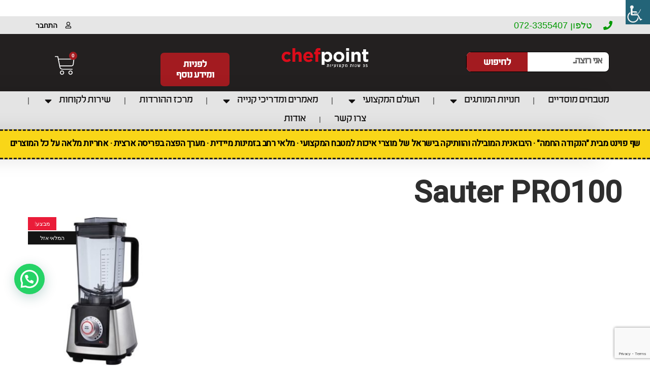

--- FILE ---
content_type: text/html; charset=UTF-8
request_url: https://www.chefpoint.co.il/product-tag/sauter-pro100/
body_size: 40760
content:
<!DOCTYPE html>
<html dir="rtl" lang="he-IL">
<head>
	<meta charset="UTF-8">
	<meta name="viewport" content="width=device-width, initial-scale=1.0, viewport-fit=cover" />		<meta name='robots' content='index, follow, max-image-preview:large, max-snippet:-1, max-video-preview:-1' />

<!-- Google Tag Manager by PYS -->
    <script data-cfasync="false" data-pagespeed-no-defer>
	    window.dataLayerPYS = window.dataLayerPYS || [];
	</script>
<!-- End Google Tag Manager by PYS -->
<!-- Google Tag Manager for WordPress by gtm4wp.com -->
<script data-cfasync="false" data-pagespeed-no-defer>
	var gtm4wp_datalayer_name = "dataLayer";
	var dataLayer = dataLayer || [];
	const gtm4wp_use_sku_instead = 1;
	const gtm4wp_currency = 'ILS';
	const gtm4wp_product_per_impression = 10;
	const gtm4wp_clear_ecommerce = false;
	const gtm4wp_datalayer_max_timeout = 2000;
</script>
<!-- End Google Tag Manager for WordPress by gtm4wp.com -->
	<!-- This site is optimized with the Yoast SEO plugin v25.4 - https://yoast.com/wordpress/plugins/seo/ -->
	<title>Sauter PRO100 - שף פוינט | ציוד מקצועי למטבח הביתי והמוסדי</title>
	<meta name="description" content="קנו Sauter PRO100 ישירות מאתר היבואן שף פוינט | ציוד מקצועי למטבח הביתי והמוסדי במחיר ושרות ללא תחרות. מוזמנים לשאול אותנו על Sauter PRO100 ולקבל מידע מקצועי ואמין" />
	<link rel="canonical" href="https://www.chefpoint.co.il/product-tag/sauter-pro100/" />
	<meta property="og:locale" content="he_IL" />
	<meta property="og:type" content="article" />
	<meta property="og:title" content="Sauter PRO100 - שף פוינט | ציוד מקצועי למטבח הביתי והמוסדי" />
	<meta property="og:description" content="קנו Sauter PRO100 ישירות מאתר היבואן שף פוינט | ציוד מקצועי למטבח הביתי והמוסדי במחיר ושרות ללא תחרות. מוזמנים לשאול אותנו על Sauter PRO100 ולקבל מידע מקצועי ואמין" />
	<meta property="og:url" content="https://www.chefpoint.co.il/product-tag/sauter-pro100/" />
	<meta property="og:site_name" content="שף פוינט | ציוד מקצועי למטבח הביתי והמוסדי" />
	<meta name="twitter:card" content="summary_large_image" />
	<script type="application/ld+json" class="yoast-schema-graph">{"@context":"https://schema.org","@graph":[{"@type":"CollectionPage","@id":"https://www.chefpoint.co.il/product-tag/sauter-pro100/","url":"https://www.chefpoint.co.il/product-tag/sauter-pro100/","name":"Sauter PRO100 - שף פוינט | ציוד מקצועי למטבח הביתי והמוסדי","isPartOf":{"@id":"https://www.chefpoint.co.il/#website"},"primaryImageOfPage":{"@id":"https://www.chefpoint.co.il/product-tag/sauter-pro100/#primaryimage"},"image":{"@id":"https://www.chefpoint.co.il/product-tag/sauter-pro100/#primaryimage"},"thumbnailUrl":"https://www.chefpoint.co.il/wp-content/uploads/2019/03/פיליפס-PRO100.jpg","description":"קנו Sauter PRO100 ישירות מאתר היבואן שף פוינט | ציוד מקצועי למטבח הביתי והמוסדי במחיר ושרות ללא תחרות. מוזמנים לשאול אותנו על Sauter PRO100 ולקבל מידע מקצועי ואמין","breadcrumb":{"@id":"https://www.chefpoint.co.il/product-tag/sauter-pro100/#breadcrumb"},"inLanguage":"he-IL"},{"@type":"ImageObject","inLanguage":"he-IL","@id":"https://www.chefpoint.co.il/product-tag/sauter-pro100/#primaryimage","url":"https://www.chefpoint.co.il/wp-content/uploads/2019/03/פיליפס-PRO100.jpg","contentUrl":"https://www.chefpoint.co.il/wp-content/uploads/2019/03/פיליפס-PRO100.jpg","width":400,"height":400},{"@type":"BreadcrumbList","@id":"https://www.chefpoint.co.il/product-tag/sauter-pro100/#breadcrumb","itemListElement":[{"@type":"ListItem","position":1,"name":"דף הבית","item":"https://www.chefpoint.co.il/"},{"@type":"ListItem","position":2,"name":"Sauter PRO100"}]},{"@type":"WebSite","@id":"https://www.chefpoint.co.il/#website","url":"https://www.chefpoint.co.il/","name":"ChefPoint | שף פוינט | ציוד איכותי למטבח הביתי והתעשייתי (מוסדי)","description":"יבוא ושיווק של מוצרים למטבח הביתי והמקצועי. כל מה שצריך למטבח הביתי והמקצועי במקום אחד!","publisher":{"@id":"https://www.chefpoint.co.il/#organization"},"potentialAction":[{"@type":"SearchAction","target":{"@type":"EntryPoint","urlTemplate":"https://www.chefpoint.co.il/?s={search_term_string}"},"query-input":{"@type":"PropertyValueSpecification","valueRequired":true,"valueName":"search_term_string"}}],"inLanguage":"he-IL"},{"@type":"Organization","@id":"https://www.chefpoint.co.il/#organization","name":"שף פוינט | ChefPoint","url":"https://www.chefpoint.co.il/","logo":{"@type":"ImageObject","inLanguage":"he-IL","@id":"https://www.chefpoint.co.il/#/schema/logo/image/","url":"https://www.chefpoint.co.il/wp-content/uploads/2025/09/chefpoint-yoast.png","contentUrl":"https://www.chefpoint.co.il/wp-content/uploads/2025/09/chefpoint-yoast.png","width":1000,"height":1000,"caption":"שף פוינט | ChefPoint"},"image":{"@id":"https://www.chefpoint.co.il/#/schema/logo/image/"},"sameAs":["https://www.facebook.com/CHEFPOINTISRAEL/","https://www.instagram.com/chefpoint_israel/"]}]}</script>
	<!-- / Yoast SEO plugin. -->


<link rel='dns-prefetch' href='//fonts.googleapis.com' />
<link rel="alternate" type="application/rss+xml" title="שף פוינט | ציוד מקצועי למטבח הביתי והמוסדי &laquo; פיד‏" href="https://www.chefpoint.co.il/feed/" />
<link rel="alternate" type="application/rss+xml" title="שף פוינט | ציוד מקצועי למטבח הביתי והמוסדי &laquo; פיד תגובות‏" href="https://www.chefpoint.co.il/comments/feed/" />
<link rel="alternate" type="application/rss+xml" title="שף פוינט | ציוד מקצועי למטבח הביתי והמוסדי &laquo; פיד תגית Sauter PRO100" href="https://www.chefpoint.co.il/product-tag/sauter-pro100/feed/" />
<script type="text/javascript">
/* <![CDATA[ */
window._wpemojiSettings = {"baseUrl":"https:\/\/s.w.org\/images\/core\/emoji\/15.0.3\/72x72\/","ext":".png","svgUrl":"https:\/\/s.w.org\/images\/core\/emoji\/15.0.3\/svg\/","svgExt":".svg","source":{"concatemoji":"https:\/\/www.chefpoint.co.il\/wp-includes\/js\/wp-emoji-release.min.js?ver=6.7"}};
/*! This file is auto-generated */
!function(i,n){var o,s,e;function c(e){try{var t={supportTests:e,timestamp:(new Date).valueOf()};sessionStorage.setItem(o,JSON.stringify(t))}catch(e){}}function p(e,t,n){e.clearRect(0,0,e.canvas.width,e.canvas.height),e.fillText(t,0,0);var t=new Uint32Array(e.getImageData(0,0,e.canvas.width,e.canvas.height).data),r=(e.clearRect(0,0,e.canvas.width,e.canvas.height),e.fillText(n,0,0),new Uint32Array(e.getImageData(0,0,e.canvas.width,e.canvas.height).data));return t.every(function(e,t){return e===r[t]})}function u(e,t,n){switch(t){case"flag":return n(e,"\ud83c\udff3\ufe0f\u200d\u26a7\ufe0f","\ud83c\udff3\ufe0f\u200b\u26a7\ufe0f")?!1:!n(e,"\ud83c\uddfa\ud83c\uddf3","\ud83c\uddfa\u200b\ud83c\uddf3")&&!n(e,"\ud83c\udff4\udb40\udc67\udb40\udc62\udb40\udc65\udb40\udc6e\udb40\udc67\udb40\udc7f","\ud83c\udff4\u200b\udb40\udc67\u200b\udb40\udc62\u200b\udb40\udc65\u200b\udb40\udc6e\u200b\udb40\udc67\u200b\udb40\udc7f");case"emoji":return!n(e,"\ud83d\udc26\u200d\u2b1b","\ud83d\udc26\u200b\u2b1b")}return!1}function f(e,t,n){var r="undefined"!=typeof WorkerGlobalScope&&self instanceof WorkerGlobalScope?new OffscreenCanvas(300,150):i.createElement("canvas"),a=r.getContext("2d",{willReadFrequently:!0}),o=(a.textBaseline="top",a.font="600 32px Arial",{});return e.forEach(function(e){o[e]=t(a,e,n)}),o}function t(e){var t=i.createElement("script");t.src=e,t.defer=!0,i.head.appendChild(t)}"undefined"!=typeof Promise&&(o="wpEmojiSettingsSupports",s=["flag","emoji"],n.supports={everything:!0,everythingExceptFlag:!0},e=new Promise(function(e){i.addEventListener("DOMContentLoaded",e,{once:!0})}),new Promise(function(t){var n=function(){try{var e=JSON.parse(sessionStorage.getItem(o));if("object"==typeof e&&"number"==typeof e.timestamp&&(new Date).valueOf()<e.timestamp+604800&&"object"==typeof e.supportTests)return e.supportTests}catch(e){}return null}();if(!n){if("undefined"!=typeof Worker&&"undefined"!=typeof OffscreenCanvas&&"undefined"!=typeof URL&&URL.createObjectURL&&"undefined"!=typeof Blob)try{var e="postMessage("+f.toString()+"("+[JSON.stringify(s),u.toString(),p.toString()].join(",")+"));",r=new Blob([e],{type:"text/javascript"}),a=new Worker(URL.createObjectURL(r),{name:"wpTestEmojiSupports"});return void(a.onmessage=function(e){c(n=e.data),a.terminate(),t(n)})}catch(e){}c(n=f(s,u,p))}t(n)}).then(function(e){for(var t in e)n.supports[t]=e[t],n.supports.everything=n.supports.everything&&n.supports[t],"flag"!==t&&(n.supports.everythingExceptFlag=n.supports.everythingExceptFlag&&n.supports[t]);n.supports.everythingExceptFlag=n.supports.everythingExceptFlag&&!n.supports.flag,n.DOMReady=!1,n.readyCallback=function(){n.DOMReady=!0}}).then(function(){return e}).then(function(){var e;n.supports.everything||(n.readyCallback(),(e=n.source||{}).concatemoji?t(e.concatemoji):e.wpemoji&&e.twemoji&&(t(e.twemoji),t(e.wpemoji)))}))}((window,document),window._wpemojiSettings);
/* ]]> */
</script>
<link rel='stylesheet' id='epico_icomoon-style-css' href='https://www.chefpoint.co.il/wp-content/themes/vitrine/assets/css/icomoon.min.css?ver=2.7' type='text/css' media='all' />
<link rel='stylesheet' id='epico_fonts-css' href='//fonts.googleapis.com/css?family=Open+Sans+Condensed%3A300%2C700%2C300italic%7CPoppins%3A300%2C400%2C500%2C600%2C700&#038;ver=6.7' type='text/css' media='all' />
<link rel='stylesheet' id='epico_custom_body_fonts-css' href='https://fonts.googleapis.com/css?family=Heebo%3A400%2C500%7CSuez+One&#038;subset=hebrew&#038;ver=6.7' type='text/css' media='all' />
<style id='wp-emoji-styles-inline-css' type='text/css'>

	img.wp-smiley, img.emoji {
		display: inline !important;
		border: none !important;
		box-shadow: none !important;
		height: 1em !important;
		width: 1em !important;
		margin: 0 0.07em !important;
		vertical-align: -0.1em !important;
		background: none !important;
		padding: 0 !important;
	}
</style>
<link rel='stylesheet' id='wp-block-library-rtl-css' href='https://www.chefpoint.co.il/wp-includes/css/dist/block-library/style-rtl.min.css?ver=6.7' type='text/css' media='all' />
<style id='joinchat-button-style-inline-css' type='text/css'>
.wp-block-joinchat-button{border:none!important;text-align:center}.wp-block-joinchat-button figure{display:table;margin:0 auto;padding:0}.wp-block-joinchat-button figcaption{font:normal normal 400 .6em/2em var(--wp--preset--font-family--system-font,sans-serif);margin:0;padding:0}.wp-block-joinchat-button .joinchat-button__qr{background-color:#fff;border:6px solid #25d366;border-radius:30px;box-sizing:content-box;display:block;height:200px;margin:auto;overflow:hidden;padding:10px;width:200px}.wp-block-joinchat-button .joinchat-button__qr canvas,.wp-block-joinchat-button .joinchat-button__qr img{display:block;margin:auto}.wp-block-joinchat-button .joinchat-button__link{align-items:center;background-color:#25d366;border:6px solid #25d366;border-radius:30px;display:inline-flex;flex-flow:row nowrap;justify-content:center;line-height:1.25em;margin:0 auto;text-decoration:none}.wp-block-joinchat-button .joinchat-button__link:before{background:transparent var(--joinchat-ico) no-repeat center;background-size:100%;content:"";display:block;height:1.5em;margin:-.75em .75em -.75em 0;width:1.5em}.wp-block-joinchat-button figure+.joinchat-button__link{margin-top:10px}@media (orientation:landscape)and (min-height:481px),(orientation:portrait)and (min-width:481px){.wp-block-joinchat-button.joinchat-button--qr-only figure+.joinchat-button__link{display:none}}@media (max-width:480px),(orientation:landscape)and (max-height:480px){.wp-block-joinchat-button figure{display:none}}

</style>
<style id='classic-theme-styles-inline-css' type='text/css'>
/*! This file is auto-generated */
.wp-block-button__link{color:#fff;background-color:#32373c;border-radius:9999px;box-shadow:none;text-decoration:none;padding:calc(.667em + 2px) calc(1.333em + 2px);font-size:1.125em}.wp-block-file__button{background:#32373c;color:#fff;text-decoration:none}
</style>
<style id='global-styles-inline-css' type='text/css'>
:root{--wp--preset--aspect-ratio--square: 1;--wp--preset--aspect-ratio--4-3: 4/3;--wp--preset--aspect-ratio--3-4: 3/4;--wp--preset--aspect-ratio--3-2: 3/2;--wp--preset--aspect-ratio--2-3: 2/3;--wp--preset--aspect-ratio--16-9: 16/9;--wp--preset--aspect-ratio--9-16: 9/16;--wp--preset--color--black: #000000;--wp--preset--color--cyan-bluish-gray: #abb8c3;--wp--preset--color--white: #ffffff;--wp--preset--color--pale-pink: #f78da7;--wp--preset--color--vivid-red: #cf2e2e;--wp--preset--color--luminous-vivid-orange: #ff6900;--wp--preset--color--luminous-vivid-amber: #fcb900;--wp--preset--color--light-green-cyan: #7bdcb5;--wp--preset--color--vivid-green-cyan: #00d084;--wp--preset--color--pale-cyan-blue: #8ed1fc;--wp--preset--color--vivid-cyan-blue: #0693e3;--wp--preset--color--vivid-purple: #9b51e0;--wp--preset--gradient--vivid-cyan-blue-to-vivid-purple: linear-gradient(135deg,rgba(6,147,227,1) 0%,rgb(155,81,224) 100%);--wp--preset--gradient--light-green-cyan-to-vivid-green-cyan: linear-gradient(135deg,rgb(122,220,180) 0%,rgb(0,208,130) 100%);--wp--preset--gradient--luminous-vivid-amber-to-luminous-vivid-orange: linear-gradient(135deg,rgba(252,185,0,1) 0%,rgba(255,105,0,1) 100%);--wp--preset--gradient--luminous-vivid-orange-to-vivid-red: linear-gradient(135deg,rgba(255,105,0,1) 0%,rgb(207,46,46) 100%);--wp--preset--gradient--very-light-gray-to-cyan-bluish-gray: linear-gradient(135deg,rgb(238,238,238) 0%,rgb(169,184,195) 100%);--wp--preset--gradient--cool-to-warm-spectrum: linear-gradient(135deg,rgb(74,234,220) 0%,rgb(151,120,209) 20%,rgb(207,42,186) 40%,rgb(238,44,130) 60%,rgb(251,105,98) 80%,rgb(254,248,76) 100%);--wp--preset--gradient--blush-light-purple: linear-gradient(135deg,rgb(255,206,236) 0%,rgb(152,150,240) 100%);--wp--preset--gradient--blush-bordeaux: linear-gradient(135deg,rgb(254,205,165) 0%,rgb(254,45,45) 50%,rgb(107,0,62) 100%);--wp--preset--gradient--luminous-dusk: linear-gradient(135deg,rgb(255,203,112) 0%,rgb(199,81,192) 50%,rgb(65,88,208) 100%);--wp--preset--gradient--pale-ocean: linear-gradient(135deg,rgb(255,245,203) 0%,rgb(182,227,212) 50%,rgb(51,167,181) 100%);--wp--preset--gradient--electric-grass: linear-gradient(135deg,rgb(202,248,128) 0%,rgb(113,206,126) 100%);--wp--preset--gradient--midnight: linear-gradient(135deg,rgb(2,3,129) 0%,rgb(40,116,252) 100%);--wp--preset--font-size--small: 13px;--wp--preset--font-size--medium: 20px;--wp--preset--font-size--large: 36px;--wp--preset--font-size--x-large: 42px;--wp--preset--font-family--inter: "Inter", sans-serif;--wp--preset--font-family--cardo: Cardo;--wp--preset--spacing--20: 0.44rem;--wp--preset--spacing--30: 0.67rem;--wp--preset--spacing--40: 1rem;--wp--preset--spacing--50: 1.5rem;--wp--preset--spacing--60: 2.25rem;--wp--preset--spacing--70: 3.38rem;--wp--preset--spacing--80: 5.06rem;--wp--preset--shadow--natural: 6px 6px 9px rgba(0, 0, 0, 0.2);--wp--preset--shadow--deep: 12px 12px 50px rgba(0, 0, 0, 0.4);--wp--preset--shadow--sharp: 6px 6px 0px rgba(0, 0, 0, 0.2);--wp--preset--shadow--outlined: 6px 6px 0px -3px rgba(255, 255, 255, 1), 6px 6px rgba(0, 0, 0, 1);--wp--preset--shadow--crisp: 6px 6px 0px rgba(0, 0, 0, 1);}:where(.is-layout-flex){gap: 0.5em;}:where(.is-layout-grid){gap: 0.5em;}body .is-layout-flex{display: flex;}.is-layout-flex{flex-wrap: wrap;align-items: center;}.is-layout-flex > :is(*, div){margin: 0;}body .is-layout-grid{display: grid;}.is-layout-grid > :is(*, div){margin: 0;}:where(.wp-block-columns.is-layout-flex){gap: 2em;}:where(.wp-block-columns.is-layout-grid){gap: 2em;}:where(.wp-block-post-template.is-layout-flex){gap: 1.25em;}:where(.wp-block-post-template.is-layout-grid){gap: 1.25em;}.has-black-color{color: var(--wp--preset--color--black) !important;}.has-cyan-bluish-gray-color{color: var(--wp--preset--color--cyan-bluish-gray) !important;}.has-white-color{color: var(--wp--preset--color--white) !important;}.has-pale-pink-color{color: var(--wp--preset--color--pale-pink) !important;}.has-vivid-red-color{color: var(--wp--preset--color--vivid-red) !important;}.has-luminous-vivid-orange-color{color: var(--wp--preset--color--luminous-vivid-orange) !important;}.has-luminous-vivid-amber-color{color: var(--wp--preset--color--luminous-vivid-amber) !important;}.has-light-green-cyan-color{color: var(--wp--preset--color--light-green-cyan) !important;}.has-vivid-green-cyan-color{color: var(--wp--preset--color--vivid-green-cyan) !important;}.has-pale-cyan-blue-color{color: var(--wp--preset--color--pale-cyan-blue) !important;}.has-vivid-cyan-blue-color{color: var(--wp--preset--color--vivid-cyan-blue) !important;}.has-vivid-purple-color{color: var(--wp--preset--color--vivid-purple) !important;}.has-black-background-color{background-color: var(--wp--preset--color--black) !important;}.has-cyan-bluish-gray-background-color{background-color: var(--wp--preset--color--cyan-bluish-gray) !important;}.has-white-background-color{background-color: var(--wp--preset--color--white) !important;}.has-pale-pink-background-color{background-color: var(--wp--preset--color--pale-pink) !important;}.has-vivid-red-background-color{background-color: var(--wp--preset--color--vivid-red) !important;}.has-luminous-vivid-orange-background-color{background-color: var(--wp--preset--color--luminous-vivid-orange) !important;}.has-luminous-vivid-amber-background-color{background-color: var(--wp--preset--color--luminous-vivid-amber) !important;}.has-light-green-cyan-background-color{background-color: var(--wp--preset--color--light-green-cyan) !important;}.has-vivid-green-cyan-background-color{background-color: var(--wp--preset--color--vivid-green-cyan) !important;}.has-pale-cyan-blue-background-color{background-color: var(--wp--preset--color--pale-cyan-blue) !important;}.has-vivid-cyan-blue-background-color{background-color: var(--wp--preset--color--vivid-cyan-blue) !important;}.has-vivid-purple-background-color{background-color: var(--wp--preset--color--vivid-purple) !important;}.has-black-border-color{border-color: var(--wp--preset--color--black) !important;}.has-cyan-bluish-gray-border-color{border-color: var(--wp--preset--color--cyan-bluish-gray) !important;}.has-white-border-color{border-color: var(--wp--preset--color--white) !important;}.has-pale-pink-border-color{border-color: var(--wp--preset--color--pale-pink) !important;}.has-vivid-red-border-color{border-color: var(--wp--preset--color--vivid-red) !important;}.has-luminous-vivid-orange-border-color{border-color: var(--wp--preset--color--luminous-vivid-orange) !important;}.has-luminous-vivid-amber-border-color{border-color: var(--wp--preset--color--luminous-vivid-amber) !important;}.has-light-green-cyan-border-color{border-color: var(--wp--preset--color--light-green-cyan) !important;}.has-vivid-green-cyan-border-color{border-color: var(--wp--preset--color--vivid-green-cyan) !important;}.has-pale-cyan-blue-border-color{border-color: var(--wp--preset--color--pale-cyan-blue) !important;}.has-vivid-cyan-blue-border-color{border-color: var(--wp--preset--color--vivid-cyan-blue) !important;}.has-vivid-purple-border-color{border-color: var(--wp--preset--color--vivid-purple) !important;}.has-vivid-cyan-blue-to-vivid-purple-gradient-background{background: var(--wp--preset--gradient--vivid-cyan-blue-to-vivid-purple) !important;}.has-light-green-cyan-to-vivid-green-cyan-gradient-background{background: var(--wp--preset--gradient--light-green-cyan-to-vivid-green-cyan) !important;}.has-luminous-vivid-amber-to-luminous-vivid-orange-gradient-background{background: var(--wp--preset--gradient--luminous-vivid-amber-to-luminous-vivid-orange) !important;}.has-luminous-vivid-orange-to-vivid-red-gradient-background{background: var(--wp--preset--gradient--luminous-vivid-orange-to-vivid-red) !important;}.has-very-light-gray-to-cyan-bluish-gray-gradient-background{background: var(--wp--preset--gradient--very-light-gray-to-cyan-bluish-gray) !important;}.has-cool-to-warm-spectrum-gradient-background{background: var(--wp--preset--gradient--cool-to-warm-spectrum) !important;}.has-blush-light-purple-gradient-background{background: var(--wp--preset--gradient--blush-light-purple) !important;}.has-blush-bordeaux-gradient-background{background: var(--wp--preset--gradient--blush-bordeaux) !important;}.has-luminous-dusk-gradient-background{background: var(--wp--preset--gradient--luminous-dusk) !important;}.has-pale-ocean-gradient-background{background: var(--wp--preset--gradient--pale-ocean) !important;}.has-electric-grass-gradient-background{background: var(--wp--preset--gradient--electric-grass) !important;}.has-midnight-gradient-background{background: var(--wp--preset--gradient--midnight) !important;}.has-small-font-size{font-size: var(--wp--preset--font-size--small) !important;}.has-medium-font-size{font-size: var(--wp--preset--font-size--medium) !important;}.has-large-font-size{font-size: var(--wp--preset--font-size--large) !important;}.has-x-large-font-size{font-size: var(--wp--preset--font-size--x-large) !important;}
:where(.wp-block-post-template.is-layout-flex){gap: 1.25em;}:where(.wp-block-post-template.is-layout-grid){gap: 1.25em;}
:where(.wp-block-columns.is-layout-flex){gap: 2em;}:where(.wp-block-columns.is-layout-grid){gap: 2em;}
:root :where(.wp-block-pullquote){font-size: 1.5em;line-height: 1.6;}
</style>
<link rel='stylesheet' id='woocommerce-layout-rtl-css' href='https://www.chefpoint.co.il/wp-content/plugins/woocommerce/assets/css/woocommerce-layout-rtl.css?ver=9.4.4' type='text/css' media='all' />
<link rel='stylesheet' id='woocommerce-smallscreen-rtl-css' href='https://www.chefpoint.co.il/wp-content/plugins/woocommerce/assets/css/woocommerce-smallscreen-rtl.css?ver=9.4.4' type='text/css' media='only screen and (max-width: 768px)' />
<link rel='stylesheet' id='woocommerce-general-rtl-css' href='https://www.chefpoint.co.il/wp-content/plugins/woocommerce/assets/css/woocommerce-rtl.css?ver=9.4.4' type='text/css' media='all' />
<style id='woocommerce-inline-inline-css' type='text/css'>
.woocommerce form .form-row .required { visibility: visible; }
</style>
<link rel='stylesheet' id='wpah-front-styles-css' href='https://www.chefpoint.co.il/wp-content/plugins/wp-accessibility-helper/assets/css/wp-accessibility-helper.min.css?ver=0.5.9.4' type='text/css' media='all' />
<link rel='stylesheet' id='bondigo-css-css' href='https://www.chefpoint.co.il/wp-content/themes/vitrine/assets/css/custom.css?ver=6.7' type='text/css' media='all' />
<link rel='stylesheet' id='dflip-style-css' href='https://www.chefpoint.co.il/wp-content/plugins/3d-flipbook-dflip-lite/assets/css/dflip.min.css?ver=2.3.57' type='text/css' media='all' />
<link rel='stylesheet' id='elementor-frontend-css' href='https://www.chefpoint.co.il/wp-content/plugins/elementor/assets/css/frontend-rtl.min.css?ver=3.25.6' type='text/css' media='all' />
<link rel='stylesheet' id='widget-icon-list-css' href='https://www.chefpoint.co.il/wp-content/plugins/elementor/assets/css/widget-icon-list-rtl.min.css?ver=3.25.6' type='text/css' media='all' />
<link rel='stylesheet' id='widget-search-form-css' href='https://www.chefpoint.co.il/wp-content/plugins/elementor-pro/assets/css/widget-search-form-rtl.min.css?ver=3.25.3' type='text/css' media='all' />
<link rel='stylesheet' id='widget-image-css' href='https://www.chefpoint.co.il/wp-content/plugins/elementor/assets/css/widget-image-rtl.min.css?ver=3.25.6' type='text/css' media='all' />
<link rel='stylesheet' id='widget-woocommerce-menu-cart-css' href='https://www.chefpoint.co.il/wp-content/plugins/elementor-pro/assets/css/widget-woocommerce-menu-cart-rtl.min.css?ver=3.25.3' type='text/css' media='all' />
<link rel='stylesheet' id='widget-nav-menu-css' href='https://www.chefpoint.co.il/wp-content/plugins/elementor-pro/assets/css/widget-nav-menu-rtl.min.css?ver=3.25.3' type='text/css' media='all' />
<link rel='stylesheet' id='widget-text-editor-css' href='https://www.chefpoint.co.il/wp-content/plugins/elementor/assets/css/widget-text-editor-rtl.min.css?ver=3.25.6' type='text/css' media='all' />
<link rel='stylesheet' id='widget-heading-css' href='https://www.chefpoint.co.il/wp-content/plugins/elementor/assets/css/widget-heading-rtl.min.css?ver=3.25.6' type='text/css' media='all' />
<link rel='stylesheet' id='widget-form-css' href='https://www.chefpoint.co.il/wp-content/plugins/elementor-pro/assets/css/widget-form-rtl.min.css?ver=3.25.3' type='text/css' media='all' />
<link rel='stylesheet' id='e-animation-grow-css' href='https://www.chefpoint.co.il/wp-content/plugins/elementor/assets/lib/animations/styles/e-animation-grow.min.css?ver=3.25.6' type='text/css' media='all' />
<link rel='stylesheet' id='e-animation-fadeIn-css' href='https://www.chefpoint.co.il/wp-content/plugins/elementor/assets/lib/animations/styles/fadeIn.min.css?ver=3.25.6' type='text/css' media='all' />
<link rel='stylesheet' id='widget-social-icons-css' href='https://www.chefpoint.co.il/wp-content/plugins/elementor/assets/css/widget-social-icons-rtl.min.css?ver=3.25.6' type='text/css' media='all' />
<link rel='stylesheet' id='e-apple-webkit-css' href='https://www.chefpoint.co.il/wp-content/plugins/elementor/assets/css/conditionals/apple-webkit.min.css?ver=3.25.6' type='text/css' media='all' />
<link rel='stylesheet' id='swiper-css' href='https://www.chefpoint.co.il/wp-content/plugins/elementor/assets/lib/swiper/v8/css/swiper.min.css?ver=8.4.5' type='text/css' media='all' />
<link rel='stylesheet' id='e-swiper-css' href='https://www.chefpoint.co.il/wp-content/plugins/elementor/assets/css/conditionals/e-swiper.min.css?ver=3.25.6' type='text/css' media='all' />
<link rel='stylesheet' id='elementor-post-18976-css' href='https://www.chefpoint.co.il/wp-content/uploads/elementor/css/post-18976.css?ver=1766454828' type='text/css' media='all' />
<link rel='stylesheet' id='e-popup-style-css' href='https://www.chefpoint.co.il/wp-content/plugins/elementor-pro/assets/css/conditionals/popup.min.css?ver=3.25.3' type='text/css' media='all' />
<link rel='stylesheet' id='font-awesome-5-all-css' href='https://www.chefpoint.co.il/wp-content/plugins/elementor/assets/lib/font-awesome/css/all.min.css?ver=3.25.6' type='text/css' media='all' />
<link rel='stylesheet' id='font-awesome-4-shim-css' href='https://www.chefpoint.co.il/wp-content/plugins/elementor/assets/lib/font-awesome/css/v4-shims.min.css?ver=3.25.6' type='text/css' media='all' />
<link rel='stylesheet' id='elementor-post-37404-css' href='https://www.chefpoint.co.il/wp-content/uploads/elementor/css/post-37404.css?ver=1766454828' type='text/css' media='all' />
<link rel='stylesheet' id='elementor-post-37447-css' href='https://www.chefpoint.co.il/wp-content/uploads/elementor/css/post-37447.css?ver=1766454828' type='text/css' media='all' />
<link rel='stylesheet' id='js_composer_front-css' href='https://www.chefpoint.co.il/wp-content/plugins/js_composer/assets/css/js_composer.min.css?ver=8.0' type='text/css' media='all' />
<link rel='stylesheet' id='joinchat-css' href='https://www.chefpoint.co.il/wp-content/plugins/creame-whatsapp-me/public/css/joinchat.min.css?ver=5.1.8' type='text/css' media='all' />
<style id='joinchat-inline-css' type='text/css'>
.joinchat{--red:37;--green:211;--blue:102;--bw:100}body .joinchat--left .joinchat__button{bottom:120px}
</style>
<link rel='stylesheet' id='epico_theme-style-css' href='https://www.chefpoint.co.il/wp-content/themes/vitrine/assets/css/theme-styles.min.css?ver=2.7' type='text/css' media='all' />
<link rel='stylesheet' id='epico_woocommerce-style-css' href='https://www.chefpoint.co.il/wp-content/themes/vitrine/assets/css/woocommerce.min.css?ver=2.7' type='text/css' media='all' />
<style id='epico_woocommerce-style-inline-css' type='text/css'>

/* cart bg color */
header.type9 .widget.widget_woocommerce-dropdown-cart ,
header.type1 .widget.widget_woocommerce-dropdown-cart ,
header.type2_3 .widget.widget_woocommerce-dropdown-cart ,
header.type4_5_6 .widget.widget_woocommerce-dropdown-cart {
    background-color:#1e1e1e;
    background-color: #fdfdfd;
}

/* toggle sidebar bg color */ 
header .sidebartogglebtn {
    background-color: #1e1e1e;
}

/* Menu */
aside.vertical_menu_area {
    background-color: #ffffff;
}

.vertical_menu_enabled .vertical_background_image {
    opacity: 0.3;
}

#menuBgColor {
    background-color: #ffffff;
}

/* background image in vertical menu opacity */
.vertical_menu_enabled #menuBgColor {
    opacity: 0.3;
}

#epHeader #headerFirstState {
    border-bottom: 1px solid #eee;
}

header  #headerFirstState .sidebartogglebtn,
header #headerFirstState .widget.widget_woocommerce-dropdown-cart {
    border: 1px solid #eee;
}

#epHeader #headerSecondState {
    border-bottom: 1px solid #eee;
}

header  #headerSecondState .sidebartogglebtn,
header #headerSecondState .widget.widget_woocommerce-dropdown-cart {
    border: 1px solid #eee;
}

header.underlineHover #headerSecondState .navigation > ul > li:hover > a,
header.underlineHover #headerSecondState .navigation li.active > a,
header.underlineHover #headerSecondState .navigation > ul > li.current_page_item > a,
header.underlineHover #headerSecondState .navigation > ul > li.current-menu-ancestor > a,
header.fillhover #headerSecondState .navigation > ul > li:hover > a span,
header.fillhover #headerSecondState .navigation li.active > a span,
header.fillhover #headerSecondState .navigation > ul > li.current_page_item > a span ,
header.fillhover #headerSecondState .navigation > ul > li.current-menu-ancestor > a span ,
header.borderhover #headerSecondState .navigation > ul > li:hover > a span,
header.borderhover #headerSecondState .navigation > ul > li.current_page_item > a span,
header.borderhover #headerSecondState .navigation > ul > li.current-menu-ancestor > a span {
    color: #000000;
}

header.underlineHover #headerFirstState .navigation > ul > li:hover > a,
header.underlineHover #headerFirstState .navigation > ul > li.active > a,
header.underlineHover #headerFirstState .navigation > ul > li.current_page_item > a,
header.underlineHover #headerFirstState .navigation > ul > li.current-menu-ancestor > a,
header.fillhover #headerFirstState .navigation > ul > li:hover > a span,
header.fillhover #headerFirstState .navigation li.active > a span,
header.fillhover #headerFirstState .navigation > ul > li.current_page_item > a span ,
header.fillhover #headerFirstState .navigation > ul > li.current-menu-ancestor > a span ,
header.borderhover #headerFirstState .navigation > ul > li:hover > a span,
header.borderhover #headerFirstState .navigation > ul > li.active > a span,
header.borderhover #headerFirstState .navigation > ul > li.current_page_item > a span,
header.borderhover #headerFirstState .navigation > ul > li.current-menu-ancestor > a span {
    color: #000000;
}

header.underlineHover #headerSecondState .navigation ul > li hr {  
    background-color:  #000000;
}

header.underlineHover #headerFirstState .navigation ul > li hr {  
    background-color:  #000000;
}

/* Submenu */

header .navigation li div.menu-item-wrapper,
header .navigation li ul {
    background-color : #fff;
}


header .navigation li.mega-menu-parent > .menu-item-wrapper > ul > li.special-last-child > ul > li:last-of-type:before, header .navigation li li > a {
    color : #222;
}

header .navigation > ul > li:not(.mega-menu-parent) li.menu-item-has-children:before,
header .navigation > ul > li:not(.mega-menu-parent) li.menu-item-has-children:after {
    background : #222;
}

header.submenu_underlined .navigation ul li li > a span:not(.icon) span.menu_title:before {
    background-color : #222;
}


header .navigation li.mega-menu-parent div > ul > li.menu-item-has-children > a,
header .navigation li.mega-menu-parent div > ul > li:not(.menu-item-has-children) > a {
    color : #111;
}

header.submenu_underlined .navigation li li > a:before,
header .navigation li.mega-menu-parent li ul li.bottom-line:before,
header .navigation li.mega-menu-parent div > ul > li.menu-item-has-children > a:after {
    background-color : #111;
}


header .search-button, aside.vertical_menu_area .search-button ,
header .navigation > ul > li > a , .vertical_menu_enabled .vertical_menu_area .vertical_menu_navigation li a {
    color: #000000;
}

.vertical_menu_enabled .vertical_menu_area .vertical_menu_navigation li a:hover,
.vertical_menu_enabled .vertical_menu_area .vertical_menu_navigation li.active a.mp-back ,
.vertical_menu_enabled .vertical_menu_area .vertical_menu_navigation li.active > a {
    color: #000000 !important;
}

.vertical_menu_enabled .vertical_menu_area .vertical_menu_navigation li:hover,
.vertical_menu_enabled .vertical_menu_area .vertical_menu_navigation li.active {
    background-color: #e8e8e8 !important;
}

#headerFirstState .menuBgColor
{
    background-color: #ffffff;
}

header .navigation > ul > li .spanHover{ 
    background-color:#e8e8e8;
}

header .navigation > ul > li:hover .spanHover { 
    background-color:#e8e8e8 !important;
}

#headerFirstState .search-button,
#headerFirstState .navigation > ul > li > a {
    color: #000000;
}
        
header #headerFirstState .navigation > ul > li .spanHover  {
    background-color:#f83333 !important;
}

header.borderhover #headerFirstState .navigation > ul > li > a:before,
header.borderhover #headerFirstState .navigation > ul > li.active > a:before,
header.borderhover #headerFirstState .navigation > ul > li.current_page_item > a:before,
header.borderhover #headerFirstState .navigation > ul > li.current-menu-ancestor > a:before {
    background-color:#f83333;
}

header.borderhover .navigation > ul > li > a:before,
header.borderhover .navigation > ul > li.active > a:before,
header.borderhover .navigation > ul > li.current_page_item > a:before,
header.borderhover .navigation > ul > li.current-menu-ancestor > a:before {
    background-color:#e8e8e8;
}

/* Anchor */
a{ color:#af0400; }
a:hover{ color:#333333; }

/* Text Selection */
::-moz-selection { background: #af0400; /* Firefox */ }
::selection { background: #af0400; /* Safari */ }

.woocommerce #content input.button,
.woocommerce a.button,
.woocommerce button.button,
.woocommerce input.button,
.woocommerce-page #content input.button,
.woocommerce-page a.button,
.woocommerce-page button.button,
.woocommerce-page input.button,
.woocommerce.single-product .nice-select ul.list li:first-child:hover,
.woocommerce a.button,.woocommerce-page a.button,
.woocommerce a.button.alt,.woocommerce-page a.button.alt,
.woocommerce #respond input#submit.alt:hover,
.woocommerce a.button.alt:hover,
.woocommerce button.button.alt:hover,
.woocommerce input.button.alt:hover,
.woocommerce input.button#place_order,
.product.woocommerce.add_to_cart_inline a.added_to_cart,
#ep-modal.shown a[rel="next"]:hover,
#ep-modal.shown a[rel="prev"]:hover,
.widget.widget_woocommerce-wishlist a span.wishlist_items_number,
.vertical_menu_enabled .vertical_menu_area .widget.widget_woocommerce-dropdown-cart .cartContentsCount,
.woocommerce ul.products li.product a.added_to_cart, 
.woocommerce div.product .woocommerce-tabs ul.tabs li.active:before,
.woocommerce div.product .woocommerce-tabs ul.tabs li:before,
#product-fullview-thumbs .swiper-button-prev:hover:before,
#product-fullview-thumbs .swiper-button-prev:hover:after,
#product-fullview-thumbs .swiper-button-next:hover:before,
#product-fullview-thumbs .swiper-button-next:hover:after,
.woocommerce.single-product .nice-select ul.list li:first-child:hover,
#prev-product a[rel="next"]:hover,
#next-product a[rel="prev"]:hover,
.woocommerce ul.products.infoOnClick li.product span.show-hover,
div.woocommerce.single-product2 .product-fullview-thumbs .swiper-button-prev:hover:before,
div.woocommerce.single-product2 .product-fullview-thumbs .swiper-button-prev:hover:after,
div.woocommerce.single-product2 .product-fullview-thumbs .swiper-button-next:hover:before,
div.woocommerce.single-product2 .product-fullview-thumbs .swiper-button-next:hover:after,
.masonryBlog .swiper-button-prev:hover:after,
.masonryBlog .swiper-button-next:hover:after,
.masonryBlog .swiper-button-prev:hover:before,
.masonryBlog .swiper-button-next:hover:before,
.blog-masonry-container.ep_quote,
.progress_bar .progressbar_percent:after,
.progress_bar .progressbar_percent,
.post-meta .hr-extra-small.hr-margin-small,
.cblog .readmore_button:hover,
.touchevents #comment-text .button.button-large,
#comment-text .button.button-large:hover,
.touchevents .woocommerce #commentform .button.button-large,
.woocommerce #commentform .button.button-large:hover,
.testimonials .quot-icon,
.tabletBlog .moretag:hover, .desktopBlog .moretag:hover,
.pieChart .dot-container .dot,
.wpb_toggle.wpb_toggle_title_active:after, #content h4.wpb_toggle.wpb_toggle_title_active:after,
.team-member:hover .member-plus,
.iconbox.circle .icon span.glyph,
.iconbox.rectangle .icon span.glyph,
.custom-title .shape-container .hover-line,
.portfolioSection #loader:before, .portfolioSection #loader:after,
.showcase .item-list li span:before,
.toggleSidebar .cartSidebarHeader .cartContentsCount,
.lazy-load-hover-container:before, .lazy-load-hover-container:after,
.widget.widget_woocommerce-dropdown-cart li .qbutton.chckoutbtn,
header .widget.widget_woocommerce-dropdown-cart .cartContentsCount,
.woocommerce form.register input.button,
.woocommerce form.login input.button,
.woocommerce form.login input.button:hover,
.woocommerce form.register input.button:hover,
.woocommerce button.button.alt,
input[type="submit"].dokan-btn-theme,
a.dokan-btn-theme, .dokan-btn-theme,
input[type="submit"].dokan-btn-theme:hover,
a.dokan-btn-theme:hover,
.dokan-btn-theme:hover,
.dokan-dashboard .dokan-dash-sidebar ul.dokan-dashboard-menu li.active,
.dokan-dashboard .dokan-dash-sidebar ul.dokan-dashboard-menu li:hover,
.dokan-dashboard .dokan-dash-sidebar ul.dokan-dashboard-menu li.dokan-common-links a:hover,
input[type="submit"].dokan-btn-theme:hover,
.dokan-btn-theme:hover, input[type="submit"].dokan-btn-theme:focus,
a.dokan-btn-theme:focus, .dokan-btn-theme:focus, input[type="submit"].dokan-btn-theme:active,
a.dokan-btn-theme:active, .dokan-btn-theme:active, input[type="submit"].dokan-btn-theme.active,
a.dokan-btn-theme.active, .dokan-btn-theme.active, .open .dropdown-toggleinput[type="submit"].dokan-btn-theme,
.open .dropdown-togglea.dokan-btn-theme, .open .dropdown-toggle.dokan-btn-theme,
.widget-area .product-categories li.cat-item.current-cat > a:before,
#ep-modal .woocommerce #customer_login a.register-link:before,
.galleryexternallink {
    background-color: #af0400;
}

.nice-select .option:hover,
.woocommerce .woocommerce-error a:hover, .woocommerce .woocommerce-message a:hover, .woocommerce .woocommerce-info a:hover,
table.compare-list .add-to-cart td a:hover,
.sidebar .widget_shopping_cart_content a.checkout.wc-forward.button,
.widget_shopping_cart_content a.wc-forward.button,
.nice-select .option:hover,
.toggleSidebar.cartSidebarContainer .cart-bottom-box .buttons a.checkout {
    background-color: #af0400 !important;
}

.woocommerce ul.products li.product a:hover h3,
.woocommerce ul.products li.product a:hover h2,
.woocommerce ul.products.infoOnClick li.product .hover-content a:hover h3,
.woocommerce ul.products li.product .price ins, .woocommerce-page ul.products li.product .price ins,
.woocommerce .cart-collaterals .cart_totals tr.order-total strong,
.woocommerce table.shop_table td.product-subtotal span,
.woocommerce table.shop_table form.woocommerce-shipping-calculator a,
.woocommerce div.product p.stock,
.woocommerce ul.products.instantShop li.product .compare.button:hover:before,
.product-buttons .shop_wishlist_button.wishlist-link:before,
.project-detail li:last-child .project-subtitle a:hover,
.blog-masonry-container .post-author-meta .post-author a:hover ,.blog-masonry-container .post-author-meta .meta-comment-count a:hover,
.woocommerce .star-rating span, .woocommerce-page .star-rating span,
.widget-area .product-categories li.current-cat > a,
.widget-area .product-subcategories li.current-cat > a,
table.compare-list .price td .amount,
li.product .product-buttons .compare.button:hover:before,
table.compare-list td ins .amount,
table.compare-list .stock td span,
.woocommerce ul.products li.product:not(.disable-hover):hover span:hover a, .woocommerce-page ul.products li.product:not(.disable-hover):hover span.product-button ~ span:hover a,
.product_meta> span a:hover,
.widget_ranged_price_filter li.current ,.widget_ranged_price_filter li.current a,
.widget_order_by_filter li.current, .widget_order_by_filter li.current a,
.woocommerce .widget_shopping_cart .total .amount, .woocommerce.widget_shopping_cart .total .amount,
.woocommerce ul.cart_list li .quantity, .woocommerce ul.product_list_widget li .quantity,
ul.cart_list li .amount, .woocommerce ul.cart_list li .amount, .woocommerce ul.product_list_widget li .amount,
.woocommerce form .form-row .required,
.woocommerce table.shop_table tfoot td, 
.woocommerce div.product form.cart table.group_table label a:hover,
.woocommerce .product .summary .price, .woocommerce-page .product .summary .price ,
div.woocommerce.single-product2 ul.products li.product .price,
div.woocommerce.single-product2 ul.products li.product .price ins,
div.woocommerce.single-product2 ul.products li.product .price del,
#blogSingle .social_links_list i.icon-facebook:hover,
#PDetail .social_links_list i.icon-facebook:hover ,
#portfolioDetailAjax .social_links_list i.icon-facebook:hover,
.ep-newsletter .widget_wysija_cont .wysija-submit:hover,
.comment-reply-title small a,
#blogSingle .post-tags a:hover,
#blogSingle span.post-author a:hover,
#blogSingle span.post-categories a:hover,
div.wpcf7-mail-sent-ok,
#respond-wrap  .graylabel.inputfocus , #respond .graylabel.inputfocus , #review_form .graylabel.inputfocus,
.wpcf7-form .graylabel.inputfocus,
.wpcf7-form .label.inputfocus , #respond-wrap .label.inputfocus , #respond .label.inputfocus , #review_form  .label.inputfocus,
.search-item .count,
.pageNavigation .more-link-arrow:hover,
.sticky .accordion_box10 .blogTitle , .sticky .accordion_box2 .accordion_title,
.iconPchart .icon,
.pieChart .perecent,
.wpb_toggle.wpb_toggle_title_active .title,
.vc_tta-accordion .vc_tta-panel:hover  span.vc_tta-title-text,
.vc_tta-accordion .vc_tta-panel.vc_active .vc_tta-icon ,
.vc_tta-accordion .vc_tta-panel.vc_active  span.vc_tta-title-text,
.team-member .more-link-arrow:hover,
.team-member .icons li:hover a,
.iconbox.transparentbackground .icon span.glyph,
.iconbox .glyph,
.portfolio_detail_creative .home:hover,
.lightStyle #portfoliSingle .like .jm-post-like.ep-icon:before,
#portfoliSingle .like .jm-post-like.liked.ep-icon:before,
.portfolioSection .like .jm-post-like.liked.ep-icon:before,
#portfoliSingle .like a.jm-post-like.ep-icon:hover:before,
.postphoto .like .jm-post-like.liked.ep-icon:before,
.isotope.lightStyle .postphoto .like .jm-post-like.liked.ep-icon:before,
.portfolio_text .portfolio_text_meta .like .jm-post-like.liked.ep-icon:before,
.cblog span.post-author a:hover,
.cblog span.post-comments a:hover,
.cblog h2.post-title a:hover,
.cblog span.post-categories a,
#PDetail span.icon-icons2:hover,
.showcase .showcase-item .showcase-link:hover,
.toggleSidebar.cartSidebarContainer .cart-bottom-box .total .amount,
#commentform p.logged-in-as a, .comment-edit-link, .comments-list .comment-reply-link,
.navigation-mobile a:hover,
ul li.woocommerce-MyAccount-navigation-link a:hover,
ul li.woocommerce-MyAccount-navigation-link.is-active a,
#ep-modal.quickview-modal #modal-content .product_title:hover,
.widget_product_tag_cloud.collapse .show_more_tags:hover,
.widget_product_categories .cats-toggle:hover,
.widget_product_categories .cats-toggle.toggle-active,
.footer-widgetized .product-categories li.current-cat > a{
    color: #af0400;
}

.woocommerce div.product form.cart .group_table .woocommerce-grouped-product-list-item__price,
.woocommerce div.product form.cart .group_table .price,
.woocommerce .woocommerce-error a, .woocommerce .woocommerce-message a, .woocommerce .woocommerce-info a,
.woocommerce nav.woocommerce-pagination ul li a span , .woocommerce nav.woocommerce-pagination ul li span.current,
.woocommerce nav.woocommerce-pagination ul li:hover a, .woocommerce nav.woocommerce-pagination ul li:hover span,
.woocommerce p.stars.selected a:not(.active):before,
.woocommerce p.stars.selected a.active:before, .woocommerce p.stars:hover a:before,
.woocommerce #content div.product .woocommerce-tabs ul.tabs li.active a, .woocommerce div.product .woocommerce-tabs ul.tabs li.active a, .woocommerce-page #content div.product .woocommerce-tabs ul.tabs li.active a, .woocommerce-page div.product .woocommerce-tabs ul.tabs li.active a,
.woocommerce .woocommerce-breadcrumb a:hover,
.page-breadcrumb .woocommerce-breadcrumb a:hover,
.vc_tta-tab.vc_active a span,
.vc_tta-tab.vc_active .vc_tta-icon,
.yith-wcwl-add-to-wishlist .yith-wcwl-add-button a:hover,
.yith-wcwl-add-to-wishlist .yith-wcwl-wishlistaddedbrowse a:hover,
.yith-wcwl-add-to-wishlist .yith-wcwl-wishlistexistsbrowse a:hover,
.yith-wcwl-wishlistaddedbrowse:before, .yith-wcwl-wishlistexistsbrowse:before,
.yith-wcwl-wishlistaddedbrowse:hover,
.summary.entry-summary .button.compare.added:before,
.summary.entry-summary .button.compare:hover {
    color: #af0400!important;
}


.woocommerce .woocommerce-error a, .woocommerce .woocommerce-message a, .woocommerce .woocommerce-info a,
.ep-newsletter .widget_wysija_cont .wysija-submit:hover,
.iconbox.circle .icon span.glyph,
.iconbox.rectangle .icon span.glyph,
.showcase .item-pics:hover .swiper-button-prev:hover,
.showcase .item-pics:hover .swiper-button-next:hover,
input[type="submit"].dokan-btn-theme,
a.dokan-btn-theme, .dokan-btn-theme,
input[type="submit"].dokan-btn-theme:hover,
a.dokan-btn-theme:hover,
.dokan-btn-theme:hover,
.dokan-dashboard .dokan-dash-sidebar ul.dokan-dashboard-menu li.active,
.dokan-dashboard .dokan-dash-sidebar ul.dokan-dashboard-menu li:hover,
.dokan-dashboard .dokan-dash-sidebar ul.dokan-dashboard-menu li.dokan-common-links a:hover,
input[type="submit"].dokan-btn-theme:hover,
.dokan-btn-theme:hover, input[type="submit"].dokan-btn-theme:focus,
a.dokan-btn-theme:focus, .dokan-btn-theme:focus, input[type="submit"].dokan-btn-theme:active,
a.dokan-btn-theme:active, .dokan-btn-theme:active, input[type="submit"].dokan-btn-theme.active,
a.dokan-btn-theme.active, .dokan-btn-theme.active, .open .dropdown-toggleinput[type="submit"].dokan-btn-theme,
.open .dropdown-togglea.dokan-btn-theme, .open .dropdown-toggle.dokan-btn-theme,
.widget-area .product-categories li.cat-item.current-cat > a:before,
.widget-area .product-categories li.cat-item a:hover:before,
.widget-area .product-categories li.cat-item a:hover:before,
.galleryexternallink {
    border-color:#af0400;
}

.woocommerce .blockUI.blockOverlay:after,
.woocommerce .loader:after,
table.compare-list .remove td .blockUI.blockOverlay:after,
.summary.entry-summary .button.compare .blockUI.blockOverlay:after,
.woocommerce .yith-woocompare-widget .products-list .blockUI.blockOverlay:after,
.woocommerce #respond input#submit.loading:after,
.woocommerce button.button.loading:after,
.woocommerce input.button.loading:after,
.woocommerce a.button.loading:after,
.wc-loading:after,
.showcase .swiper-button-prev:hover:before,
.showcase .swiper-button-next:hover:before,
.mejs-overlay-loading:after {
    border-right-color : #af0400;
}

.sticky .blogAccordion .rightBorder {
    border-right-color:#af0400 !important;
}

.testimonials .quot-icon:before,
.testimonials:after,
.testimonials:before,
.vc_tta-tabs-position-bottom li.vc_tta-tab:hover,
.vc_tta-tabs-position-bottom li.vc_tta-tab.vc_active,
.showcase .swiper-button-prev:hover:before,
.showcase .swiper-button-next:hover:before {
    border-top-color: #af0400;
}


.woocommerce-account .woocommerce-MyAccount-content .form-row input.input-text:focus,
.woocommerce-account .woocommerce-MyAccount-content .form-row textarea:focus,
.woocommerce form.login input.input-text:focus,
.woocommerce form.register input.input-text:focus,
.woocommerce form.checkout_coupon .form-row-first input:focus,
.woocommerce form.checkout .form-row input.input-text:focus, .woocommerce form.checkout .form-row textarea:focus,
.testimonials .quot-icon:after,
.testimonials .quot-icon:before,
.wpcf7-form-control-wrap input[type="email"]:focus,
.wpcf7-form-control-wrap input[type="text"]:focus ,
.wpcf7-form-control-wrap textarea:focus,
#respond-wrap .input-text input:focus,
#respond-wrap .input-textarea textarea:focus ,
#respond .input-text input:focus,
#respond .input-textarea textarea:focus ,
#review_form input:focus,
#review_form  textarea:focus,
.vc_tta-tabs-position-left li.vc_tta-tab.vc_active,
.vc_tta-tabs-position-right li.vc_tta-tab.vc_active,
.vc_tta-tabs-position-top li.vc_tta-tab.vc_active,
.vc_tta-tabs-position-top li.vc_tta-tab.vc_active:hover,
.vc_tta-accordion .vc_tta-panel.vc_active .vc_tta-panel-heading,
.vc_tta-accordion .vc_tta-panel:hover .vc_tta-panel-heading,
.custom-title .shape-container.triangle .shape-line, 
.custom-title .shape-container.triangle .shape-line:after, 
.custom-title .shape-container.triangle .shape-line:before {
    border-bottom-color:#af0400;
}

.wpb_heading,
.testimonials .quot-icon:before,
.textLeftBorder.fontSize123 .title,
.textLeftBorder .title {
    border-left-color : #af0400;
}

.touchevents #comment-text .button.button-large,
#comment-text .button.button-large:hover,
.touchevents .woocommerce #commentform .button.button-large,
.woocommerce #commentform .button.button-large:hover,
.woocommerce .widget_layered_nav ul.imagelist li.chosen a img,
#product-fullview-thumbs .swiper-button-prev:hover, #product-fullview-thumbs .swiper-button-next:hover,
div.woocommerce.single-product2 .product-fullview-thumbs .swiper-button-prev:hover,
div.woocommerce.single-product2 .product-fullview-thumbs .swiper-button-next:hover,
.tabletBlog .moretag:hover, .desktopBlog .moretag:hover,
.custom-title .shape-container.square .shape-line ,
.custom-title .shape-container.rotated_square .shape-line , 
.custom-title .shape-container.circle .shape-line {
    border-color:#af0400;
}



/* topbar */

#topbar , .lang-sel ul > li {
    background-color: #f4f4f4}


#topbar {
    border-bottom-color: rgba(12,12,12,0.1)}



/* preloader */

#preloader {
    background-color: #efefef}



#preloader .ball {
    background:#0a0a0a;
}

.preloader_circular .path {
    stroke:#0a0a0a;
}

#preloader-simple .rect {
    stroke:#0a0a0a;
}

#preloader_box .rect {
    stroke:#0a0a0a;
}



#preloader_box {
    background: #f7f7f7}



.preloader-text {
    color: #000}


.footer-widgetized .section-container:before {
    background-color: rgba(255,255,255,0);
    content : "";
    position:absolute;
    width:100%;
    height:100%;
    top:0;
    left:0;
    z-index:0;
}



/*######## Set font ########*/

/* General font */

/*  lato font is set by default  */
body,
.footer-bottom .copyright,
.footer-bottom .socialLinkShortcode.textstyle a span,
.woocommerce .woocommerce-ordering select, .woocommerce-page .woocommerce-ordering select,
.woocommerce nav.woocommerce-pagination ul li a, .woocommerce nav.woocommerce-pagination ul li span,
.woocommerce .woocommerce-product-rating .woocommerce-review-link,
.woocommerce td.product-name dl.variation,
.woocommerce-checkout #payment div.payment_box,
.widget.widget_woocommerce-dropdown-cart .wc_cart_product_info .wc_cart_product_name,
.woocommerce table.shop_table tr .shipping-td p,
.wpb_content_element,
.preloader-text,
.toggleSidebar .cartSidebarWrap ul.cart_list li dl.variation,
#fullScreenSlider .arrows-button-prev .text, #fullScreenSlider .arrows-button-next .text,
.swiper-slide .caption-subtitle,
#fullScreenImage .caption-subtitle,
.swiper-slide .caption-subtitle2,
#fullScreenImage .caption-subtitle2,
.cblog span.post-categories,
.cblog .post-date,
.widget-area .product-categories li a,
.cblog span.post-info-separator,
.cblog span.post-author a,
.cblog span.post-comments a,
.cblog .post-content li, .singlePost .post li,
.cblog .post-content p ,
.singlePost .post p,
.postphoto .title,
.portfolio_text .portfolio_text_meta .like a,
.portfolio_text .portfolio_text_meta .like a .no_like,
.postphoto .like a,
.postphoto .like a .no_like,
.subnavigation li .filter_item .post-count,
#portfoliSingle .like a,
ul.portfolio-filter li ul li .filter_item,
.imageBox .content .text,
.textBox .text,
.iconbox .content,
.iconbox .more-link a,
.team-member .member-info cite,
.team-member .member-info p,
.pieChartBox .subtitle,
#commentform p:first-child,
.blogAccordion.quoteItem .quote_content,
.tabletBlog  .moretag, .desktopBlog .moretag,
.blogAccordion .leftBorder .monthYear,
.blogAccordion .accordion_title,
.desktopBlog .accordion_content p,
.not_found_page p ,
.pricing-box .plan-price,
.wpcf7-form-control-wrap input[type="email"],
.wpcf7-form-control-wrap input[type="text"],
.input-text input[type="text"],
.wpcf7-form-control-wrap textarea,
.input-textarea textarea,
.footer-widgetized .progressbar .title ,
footer .simple-menu li a,
.simple-menu li a,
#search-form input[type="text"],
.testimonial blockquote ,
.testimonial .name,
.testimonials .quote .job,
.page-title ,
#blogSingle span.post-categories,
#blogSingle span.post-categories a,
#blogSingle .post-date,
#blogSingle span.post-info-separator,
#blogSingle span.post-author a,
#blogSingle .post-tags,
#blogSingle .post-content
.comments-list .comment-date,
.progress_bar .progress_title,
.progress_percent_value ,
.vc_gitem-post-data h4,
.vc_gitem-post-data.vc_gitem-post-data-source-post_title div,
.ep_button,form input[type="submit"] ,
.ep_button ,
strong ,
.topbarText,
.topbar_login_link .topbar_login_text a,
.woocommerce .shop-filter .special-filter ul.product-subcategories li a,
.woocommerce .shop-filter .widget_layered_nav_filters ul li a,
.woocommerce .shop-filter .special-filter .woocommerce-result-count,
.woocommerce .widget_layered_nav_filters ul li a,
.woocommerce .widget_layered_nav ul li a,
.woocommerce .shop-filter .widget-area .on-sale-filter li a,
.widget_ranged_price_filter li,
.widget_ranged_price_filter li a,
.widget_order_by_filter li,.widget_order_by_filter li a,
.woocommerce ul.products li.product .price, .woocommerce-page ul.products li.product .price,
.woocommerce-page .tagcloud a,
.tagcloud a,
.widget_recent_comments .comment-author-link,
.widget_recent_entries .post-date,
.footer-widgetized a,
.widget_recent_entries a,
.widget-area a ,
ul.cart_list li .amount, .woocommerce ul.cart_list li .amount, .woocommerce ul.product_list_widget li .amount,
.woocommerce .widget_layered_nav_filters ul li a , .woocommerce .widget_layered_nav ul li a,
.woocommerce.widget_rating_filter .rating_product_count,
.woocommerce .widget_layered_nav ul li .count,
.woocommerce ul.products li.product.product-category h3 span,
.instagram-feed .info span,
.textwidget,
header .navigation li.mega-menu-parent > .menu-item-wrapper > ul > li.special-last-child > ul > li:last-of-type .subtitle,
.woocommerce #reviews #comments ol.commentlist li .comment-text p.meta time,
#review_form_wrapper form .comment-form-rating label,
.lg-sub-html p,
.widget_wysija_cont .wysija-submit,
.widget .widget_wysija_cont .wysija-submit {
            font-family:'Heebo';
        }

/* Heading & titles */
/* poppins is set by default  */
h1,h2,h3,h4,h5,h6,
.titleSpace .title h3 ,
#header h1,
.vertical_menu_enabled .vertical_menu_area .vertical_menu_navigation a,
.toggleSidebarWidgetbar .widget-area .widget_nav_menu a,
.widget-area .search-form input[type="text"],
.toggleSidebar.cartSidebarContainer .cart-bottom-box .buttons a,
.toggleSidebar.cartSidebarContainer .cart-bottom-box .total ,
.toggleSidebar.cartSidebarContainer .cartSidebarWrap .cart_list li a,
.toggleSidebar.cartSidebarContainer .cartSidebarWrap .cart_list .empty.show-message,
.toggleSidebar .cartSidebarWrap ul.cart_list li .quantity ,
.woocommerce ul.products li.product h3, .woocommerce-page ul.products li.product h3 ,
.toggleSidebar .cartSidebarHeader,
.subnavigation .filter_item,
.swiper-slide .caption-title,
#fullScreenImage .caption-title,
.desktopBlog .blogAccordion .accordion_box10 .blogTitle,
.cblog h2.post-title a, .cblog h2.post-title, #blogSingle h1.post-title,
.cblog .readmore_button,
.cblog .quotePostType .post-image .quote_content h3,
#blogSingle .quotePostType .post-image .quote_content h3,
.portfolioSection .title h3,
.portfolio_text .portfolio_text_meta .right_meta,
.portfolio_text .portfolio_text_meta .right_meta .title,
.postphoto .overlay .hover-title,
.portfolio_detail_creative .pd_creative_fixed_content .title_container .title,
.vc_tta-tab a span ,
.blogAccordion .accordion_title .day ,
.readmore .loadMore ,
.post-pagination span,
.post-pagination a,
.footer-widgetized .widget-title,
.commentsCount,
.comment-reply-title,
.lg-sub-html h4,
#lg-counter,
span.slideshowContent  .firstTitle, .secondTitle,
.blog-masonry-container.ep_quote .blog-masonry-content .blog-excerpt, 
#blogSingle .nextNav span.postTitle,
#blogSingle .prevNav span.postTitle ,
#PDetail .nextNav span.postTitle,
#PDetail .prevNav span.postTitle,
.woocommerce ul.products li.product .onsale, .woocommerce-page ul.products li.product .onsale , .woocommerce span.onsale, .woocommerce-page span.onsale,
.woocommerce div.product p.stock,
.woocommerce div.product form.cart .variations label,
.woocommerce .product .summary .single_variation_wrap .woocommerce-variation-price .price,
.woocommerce div.product form.cart ul.variations li .label.image-label  label ,.woocommerce div.product form.cart ul.variations li .label.image-label .attr-value ,
.woocommerce .product .summary .single_variation_wrap .woocommerce-variation-availability .stock.in-stock,
.woocommerce #content input.button, .woocommerce #respond input#submit, .woocommerce a.button, .woocommerce button.button, .woocommerce input.button, 
.woocommerce form.login input.button,
.woocommerce-page #content input.button, .woocommerce-page #respond input#submit, .woocommerce-page a.button, .woocommerce-page button.button, .woocommerce-page input.button,
.woocommerce #content div.product .woocommerce-tabs ul.tabs li a, .woocommerce div.product .woocommerce-tabs ul.tabs li a, .woocommerce-page #content div.product .woocommerce-tabs ul.tabs li a, .woocommerce-page div.product .woocommerce-tabs ul.tabs li a ,
.woocommerce.woocommerce-result-count, .woocommerce-page .woocommerce-result-count ,
.woocommerce .product .summary .price, .woocommerce-page .product .summary .price ,
.woocommerce div.product p.price ins, .woocommerce div.product span.price ins,
.woocommerce div.product p.price del, .woocommerce div.product span.price del,
.woocommerce div.product form.cart .group_table .price ,
.woocommerce table.shop_table, .woocommerce-page table.shop_table ,
.woocommerce input[type='text'], .woocommerce input[type='password'], .woocommerce input[type='email'], 
.woocommerce-page input[type='text'], .woocommerce-page input[type='password'], .woocommerce-page input[type='email'],
.woocommerce input[type='tel'], .woocommerce textarea, .woocommerce-page textarea ,
.woocommerce #reviews h3,
.woocommerce ul.product_list_widget li .reviewer ,
.woocommerce ul.cart_list li .quantity, .woocommerce ul.product_list_widget li .quantity ,
.woocommerce .widget_shopping_cart .total strong, .woocommerce.widget_shopping_cart .total strong,
.woocommerce .widget_shopping_cart .total .amount, .woocommerce.widget_shopping_cart .total .amount ,
form.woocommerce-product-search input[type="search"] ,
.woocommerce .widget_price_filter .price_slider_wrapper .price_label , .woocommerce-page  .widget_price_filter .price_slider_wrapper .price_label,
.widget_price_filter .price_slider_amount .button,
.woocommerce ul.products li.product span.product-button .txt , .woocommerce-page ul.products li.product span.product-button .txt,
.select2-container .select2-choice > .select2-chosen ,
.out_of_stock_badge_loop,
.woocommerce div.product .out-of-stock,
.woocommerce-ordering .select2-container .select2-choice,
.woocommerce-checkout form.login p,
form.woocommerce-checkout p,
.woocommerce form.login .lost_password,
.woocommerce form .form-row label,
.woocommerce-checkout #payment ul.payment_methods li label,
.compare-list.dataTable p ,
table.compare-list .stock td span ,
table.dataTable tr,
table.compare-list  tr th:first-child,
.yith-woocompare-widget li,
.yith-woocompare-widget a.clear-all,
.yith-woocompare-widget ul.products-list a:not(.remove),
.widget-area .widget-title ,.widget-area .widgettitle ,
table.compare-list {
            font-family:'Open Sans Condensed', sans-serif;
        }


/* Shortcode title font */

.socialLinkShortcode.textstyle a span,
.ep_button, 
.widget_wysija_cont .updated,
.widget_wysija_cont .error,
.widget_wysija_cont .xdetailed-errors,
.banner .title,
.textBox .title,
.textBox .subtitle,
.imageBox .title .subtitle,
.custom-title .title,
.team-member .member-info .member-name,
.counterBox  .counterBoxNumber,
.counterBoxDetails,
.counterBoxDetails2,
.pieChartBox .title,
.pieChart .perecent,
.testimonials .quote .name ,
.testimonials .quote .job ,
.progress_bar .progress_title,
.progress_percent_value,
.showcase h3,
.showcase .showcase_item_subtitle,
.showcase .item-list li span,
.imageBox .content .title ,
.iconbox.iconbox-top .title,
.iconbox.iconbox-left .title,
.custom-iconbox .title,
.wpb_toggle .title,
.vc_separator ,
.animatedtext .slideshowContent,
.animatedtext .secondTitle2,
.wpcf7-form .label , #respond-wrap  .label , #respond .label , #review_form  .label ,
.wpcf7-form .graylabel , #respond-wrap .graylabel , #respond .graylabel , #review_form .graylabel,
.time-block span.number {
            font-family:'Open Sans Condensed', sans-serif;
        }


/* Navigation */

.socialLinkShortcode.custom1 a:before{
    background: #a7a7a7}

.socialLinkShortcode.custom2 a:before{
    background: #a7a7a7}


/* Snap to scroll */
#snap-to-scroll-nav span:after {
    background:#af0400;
}


/*######## Style Overrides ########*/

@import url(https://fonts.googleapis.com/earlyaccess/opensanshebrew.css);
@import url(https://fonts.googleapis.com/earlyaccess/opensanshebrewcondensed.css);
@media screen and (max-width: 480px){
.woocommerce ul.products.shop-3column li.product{max-width: 80% !important}
}
@media screen and (min-width: 980px){
.woocommerce ul.products.shop-3column li.product{max-width: 33.31% !important}
}


</style>
<link rel='stylesheet' id='epico_responsive-style-css' href='https://www.chefpoint.co.il/wp-content/themes/vitrine/assets/css/responsive.min.css?ver=2.7' type='text/css' media='all' />
<link rel='stylesheet' id='epico_libs-css' href='https://www.chefpoint.co.il/wp-content/themes/vitrine/assets/css/libs.min.css?ver=2.7' type='text/css' media='screen' />
<link rel='stylesheet' id='mediaelement-css' href='https://www.chefpoint.co.il/wp-includes/js/mediaelement/mediaelementplayer-legacy.min.css?ver=4.2.17' type='text/css' media='all' />
<link rel='stylesheet' id='eael-general-css' href='https://www.chefpoint.co.il/wp-content/plugins/essential-addons-for-elementor-lite/assets/front-end/css/view/general.min.css?ver=6.0.9' type='text/css' media='all' />
<link rel='stylesheet' id='bdt-uikit-css' href='https://www.chefpoint.co.il/wp-content/plugins/bdthemes-element-pack-lite/assets/css/bdt-uikit.rtl.css?ver=3.21.7' type='text/css' media='all' />
<link rel='stylesheet' id='ep-helper-css' href='https://www.chefpoint.co.il/wp-content/plugins/bdthemes-element-pack-lite/assets/css/ep-helper.rtl.css?ver=5.10.4' type='text/css' media='all' />
<script type="text/javascript" src="https://www.chefpoint.co.il/wp-includes/js/jquery/jquery.min.js?ver=3.7.1" id="jquery-core-js"></script>
<script type="text/javascript" src="https://www.chefpoint.co.il/wp-includes/js/jquery/jquery-migrate.min.js?ver=3.4.1" id="jquery-migrate-js"></script>
<script type="text/javascript" src="https://www.chefpoint.co.il/wp-content/plugins/woocommerce/assets/js/jquery-blockui/jquery.blockUI.min.js?ver=2.7.0-wc.9.4.4" id="jquery-blockui-js" defer="defer" data-wp-strategy="defer"></script>
<script type="text/javascript" src="https://www.chefpoint.co.il/wp-content/plugins/woocommerce/assets/js/js-cookie/js.cookie.min.js?ver=2.1.4-wc.9.4.4" id="js-cookie-js" defer="defer" data-wp-strategy="defer"></script>
<script type="text/javascript" id="woocommerce-js-extra">
/* <![CDATA[ */
var woocommerce_params = {"ajax_url":"\/wp-admin\/admin-ajax.php","wc_ajax_url":"\/?wc-ajax=%%endpoint%%"};
/* ]]> */
</script>
<script type="text/javascript" src="https://www.chefpoint.co.il/wp-content/plugins/woocommerce/assets/js/frontend/woocommerce.min.js?ver=9.4.4" id="woocommerce-js" defer="defer" data-wp-strategy="defer"></script>
<script type="text/javascript" src="https://www.chefpoint.co.il/wp-content/plugins/elementor/assets/lib/font-awesome/js/v4-shims.min.js?ver=3.25.6" id="font-awesome-4-shim-js"></script>
<script type="text/javascript" src="https://www.chefpoint.co.il/wp-content/plugins/pixelyoursite-super-pack/dist/scripts/public.js?ver=5.3.0" id="pys_sp_public_js-js"></script>
<script type="text/javascript" src="https://www.chefpoint.co.il/wp-content/plugins/woo-pelecard-gateway/assets/js/checkout.min.js?ver=1.0.0" id="wppc-checkout-js"></script>
<script></script><link rel="https://api.w.org/" href="https://www.chefpoint.co.il/wp-json/" /><link rel="alternate" title="JSON" type="application/json" href="https://www.chefpoint.co.il/wp-json/wp/v2/product_tag/605" /><link rel="EditURI" type="application/rsd+xml" title="RSD" href="https://www.chefpoint.co.il/xmlrpc.php?rsd" />
<link rel="stylesheet" href="https://www.chefpoint.co.il/wp-content/themes/vitrine/rtl.css" type="text/css" media="screen" />
<!-- This website runs the Product Feed PRO for WooCommerce by AdTribes.io plugin - version 13.3.8.1 -->
<!-- sitelink-search-box Schema optimized by Schema Pro --><script type="application/ld+json">{"@context":"https:\/\/schema.org","@type":"WebSite","name":"\u05e9\u05e3 \u05e4\u05d5\u05d9\u05e0\u05d8 | \u05e6\u05d9\u05d5\u05d3 \u05de\u05e7\u05e6\u05d5\u05e2\u05d9 \u05dc\u05de\u05d8\u05d1\u05d7 \u05d4\u05d1\u05d9\u05ea\u05d9 \u05d5\u05d4\u05de\u05d5\u05e1\u05d3\u05d9","url":"https:\/\/www.chefpoint.co.il","potentialAction":[{"@type":"SearchAction","target":"https:\/\/www.chefpoint.co.il\/?s={search_term_string}","query-input":"required name=search_term_string"}]}</script><!-- / sitelink-search-box Schema optimized by Schema Pro --><!-- breadcrumb Schema optimized by Schema Pro --><script type="application/ld+json">{"@context":"https:\/\/schema.org","@type":"BreadcrumbList","itemListElement":[{"@type":"ListItem","position":1,"item":{"@id":"https:\/\/www.chefpoint.co.il\/","name":"Home"}},{"@type":"ListItem","position":2,"item":{"@id":"https:\/\/www.chefpoint.co.il\/product-tag\/sauter-pro100\/","name":"Sauter PRO100"}}]}</script><!-- / breadcrumb Schema optimized by Schema Pro -->
<!-- Google Tag Manager for WordPress by gtm4wp.com -->
<!-- GTM Container placement set to footer -->
<script data-cfasync="false" data-pagespeed-no-defer type="text/javascript">
	var dataLayer_content = {"pagePostType":"product","pagePostType2":"tax-product","pageCategory":[],"customerTotalOrders":0,"customerTotalOrderValue":0,"customerFirstName":"","customerLastName":"","customerBillingFirstName":"","customerBillingLastName":"","customerBillingCompany":"","customerBillingAddress1":"","customerBillingAddress2":"","customerBillingCity":"","customerBillingState":"","customerBillingPostcode":"","customerBillingCountry":"","customerBillingEmail":"","customerBillingEmailHash":"","customerBillingPhone":"","customerShippingFirstName":"","customerShippingLastName":"","customerShippingCompany":"","customerShippingAddress1":"","customerShippingAddress2":"","customerShippingCity":"","customerShippingState":"","customerShippingPostcode":"","customerShippingCountry":""};
	dataLayer.push( dataLayer_content );
</script>
<script data-cfasync="false" data-pagespeed-no-defer type="text/javascript">
(function(w,d,s,l,i){w[l]=w[l]||[];w[l].push({'gtm.start':
new Date().getTime(),event:'gtm.js'});var f=d.getElementsByTagName(s)[0],
j=d.createElement(s),dl=l!='dataLayer'?'&l='+l:'';j.async=true;j.src=
'//www.googletagmanager.com/gtm.js?id='+i+dl;f.parentNode.insertBefore(j,f);
})(window,document,'script','dataLayer','GTM-57Z79MS');
</script>
<!-- End Google Tag Manager for WordPress by gtm4wp.com -->	<noscript><style>.woocommerce-product-gallery{ opacity: 1 !important; }</style></noscript>
	<meta name="generator" content="Elementor 3.25.6; features: e_font_icon_svg, additional_custom_breakpoints, e_optimized_control_loading, e_element_cache; settings: css_print_method-external, google_font-disabled, font_display-swap">
<style type="text/css">.recentcomments a{display:inline !important;padding:0 !important;margin:0 !important;}</style>			<style>
				.e-con.e-parent:nth-of-type(n+4):not(.e-lazyloaded):not(.e-no-lazyload),
				.e-con.e-parent:nth-of-type(n+4):not(.e-lazyloaded):not(.e-no-lazyload) * {
					background-image: none !important;
				}
				@media screen and (max-height: 1024px) {
					.e-con.e-parent:nth-of-type(n+3):not(.e-lazyloaded):not(.e-no-lazyload),
					.e-con.e-parent:nth-of-type(n+3):not(.e-lazyloaded):not(.e-no-lazyload) * {
						background-image: none !important;
					}
				}
				@media screen and (max-height: 640px) {
					.e-con.e-parent:nth-of-type(n+2):not(.e-lazyloaded):not(.e-no-lazyload),
					.e-con.e-parent:nth-of-type(n+2):not(.e-lazyloaded):not(.e-no-lazyload) * {
						background-image: none !important;
					}
				}
			</style>
			<meta name="generator" content="Powered by WPBakery Page Builder - drag and drop page builder for WordPress."/>
<style class='wp-fonts-local' type='text/css'>
@font-face{font-family:Inter;font-style:normal;font-weight:300 900;font-display:fallback;src:url('https://www.chefpoint.co.il/wp-content/plugins/woocommerce/assets/fonts/Inter-VariableFont_slnt,wght.woff2') format('woff2');font-stretch:normal;}
@font-face{font-family:Cardo;font-style:normal;font-weight:400;font-display:fallback;src:url('https://www.chefpoint.co.il/wp-content/plugins/woocommerce/assets/fonts/cardo_normal_400.woff2') format('woff2');}
</style>
			<style id="wpsp-style-frontend"></style>
			<link rel="icon" href="https://www.chefpoint.co.il/wp-content/uploads/2020/03/chef-point-header-new-2025-main-1-50x50.png" sizes="32x32" />
<link rel="icon" href="https://www.chefpoint.co.il/wp-content/uploads/2020/03/chef-point-header-new-2025-main-1-300x300.png" sizes="192x192" />
<link rel="apple-touch-icon" href="https://www.chefpoint.co.il/wp-content/uploads/2020/03/chef-point-header-new-2025-main-1-300x300.png" />
<meta name="msapplication-TileImage" content="https://www.chefpoint.co.il/wp-content/uploads/2020/03/chef-point-header-new-2025-main-1-300x300.png" />
		<style type="text/css" id="wp-custom-css">
			/* 2 מוצרים בשורה במובייל – נוק אאוט כולל ויטרין + אלמנטור */
@media (max-width: 767px) {

    /* מצב 1 – ווקומרס קלאסי / ויטרין */
    .woocommerce ul.products,
    ul.products {
        display: flex !important;
        flex-wrap: wrap !important;
    }

    .woocommerce ul.products > li.product,
    ul.products > li.product {
        flex: 0 0 50% !important;
        max-width: 50% !important;
        width: 50% !important;
        box-sizing: border-box !important;
        margin: 0 !important;
        padding: 8px !important;
    }

    /* מצב 2 – אם ויטרין/ווקומרס מוסיפים מחלקת columns-1 */
    .woocommerce ul.products.columns-1 > li.product,
    .woocommerce .columns-1 ul.products > li.product {
        flex: 0 0 50% !important;
        max-width: 50% !important;
        width: 50% !important;
    }

    /* מצב 3 – אם העמוד בנוי עם אלמנטור (גריד) */
    .elementor-widget-wc-archive-products .elementor-grid,
    .elementor-widget-woocommerce-products .elementor-grid,
    .elementor-widget-shortcode .products {
        display: grid !important;
        grid-template-columns: repeat(2, minmax(0, 1fr)) !important;
        grid-auto-rows: auto !important;
    }

    .elementor-widget-wc-archive-products .elementor-grid > li.product,
    .elementor-widget-woocommerce-products .elementor-grid > li.product,
    .elementor-widget-shortcode .products > li.product {
        width: 100% !important;
        max-width: 100% !important;
        margin: 0 !important;
        padding: 8px !important;
        box-sizing: border-box !important;
    }

    /* לוודא שהתמונה לא שוברת את התא */
    .woocommerce ul.products li.product img,
    ul.products li.product img {
        width: 100% !important;
        height: auto !important;
        max-width: 100% !important;
        display: block !important;
    }
}
		</style>
		<noscript><style> .wpb_animate_when_almost_visible { opacity: 1; }</style></noscript></head>
<body class="rtl archive tax-product_tag term-sauter-pro100 term-605 theme-vitrine woocommerce woocommerce-page woocommerce-no-js chrome osx wp-accessibility-helper accessibility-contrast_mode_on wah_fstype_zoom accessibility-underline-setup accessibility-location-right wp-schema-pro-2.7.23 no-preloader no-page-transition fade-up no_wc_notices no-gutter has-topbar wpb-js-composer js-comp-ver-8.0 vc_responsive elementor-default elementor-kit-18976">
		<div data-elementor-type="header" data-elementor-id="37404" class="elementor elementor-37404 elementor-location-header" data-elementor-post-type="elementor_library">
					<header class="elementor-section elementor-top-section elementor-element elementor-element-6f20c2dc elementor-section-height-min-height elementor-section-content-middle elementor-hidden-mobile elementor-section-boxed elementor-section-height-default elementor-section-items-middle" data-id="6f20c2dc" data-element_type="section" data-settings="{&quot;background_background&quot;:&quot;classic&quot;,&quot;sticky&quot;:&quot;top&quot;,&quot;sticky_on&quot;:[&quot;desktop&quot;,&quot;tablet&quot;],&quot;sticky_offset&quot;:0,&quot;sticky_effects_offset&quot;:0,&quot;sticky_anchor_link_offset&quot;:0}">
						<div class="elementor-container elementor-column-gap-no">
					<div class="elementor-column elementor-col-50 elementor-top-column elementor-element elementor-element-25d3414" data-id="25d3414" data-element_type="column">
			<div class="elementor-widget-wrap elementor-element-populated">
						<div class="elementor-element elementor-element-320eb6a5 elementor-icon-list--layout-inline elementor-mobile-align-center elementor-hidden-phone elementor-list-item-link-full_width elementor-widget elementor-widget-icon-list" data-id="320eb6a5" data-element_type="widget" data-widget_type="icon-list.default">
				<div class="elementor-widget-container">
					<ul class="elementor-icon-list-items elementor-inline-items">
							<li class="elementor-icon-list-item elementor-inline-item">
											<a href="tel:0723355407">

												<span class="elementor-icon-list-icon">
							<svg aria-hidden="true" class="e-font-icon-svg e-fas-phone" viewBox="0 0 512 512" xmlns="http://www.w3.org/2000/svg"><path d="M493.4 24.6l-104-24c-11.3-2.6-22.9 3.3-27.5 13.9l-48 112c-4.2 9.8-1.4 21.3 6.9 28l60.6 49.6c-36 76.7-98.9 140.5-177.2 177.2l-49.6-60.6c-6.8-8.3-18.2-11.1-28-6.9l-112 48C3.9 366.5-2 378.1.6 389.4l24 104C27.1 504.2 36.7 512 48 512c256.1 0 464-207.5 464-464 0-11.2-7.7-20.9-18.6-23.4z"></path></svg>						</span>
										<span class="elementor-icon-list-text">טלפון 072-3355407</span>
											</a>
									</li>
						</ul>
				</div>
				</div>
					</div>
		</div>
				<div class="elementor-column elementor-col-50 elementor-top-column elementor-element elementor-element-56f3d911" data-id="56f3d911" data-element_type="column">
			<div class="elementor-widget-wrap elementor-element-populated">
						<div class="elementor-element elementor-element-173f40dc elementor-icon-list--layout-inline elementor-mobile-align-center elementor-hidden-phone elementor-align-left elementor-list-item-link-full_width elementor-widget elementor-widget-icon-list" data-id="173f40dc" data-element_type="widget" data-widget_type="icon-list.default">
				<div class="elementor-widget-container">
					<ul class="elementor-icon-list-items elementor-inline-items">
							<li class="elementor-icon-list-item elementor-inline-item">
											<a href="https://www.chefpoint.co.il/%d7%9e%d7%a9%d7%aa%d7%9e%d7%a9/">

												<span class="elementor-icon-list-icon">
							<svg aria-hidden="true" class="e-font-icon-svg e-far-user" viewBox="0 0 448 512" xmlns="http://www.w3.org/2000/svg"><path d="M313.6 304c-28.7 0-42.5 16-89.6 16-47.1 0-60.8-16-89.6-16C60.2 304 0 364.2 0 438.4V464c0 26.5 21.5 48 48 48h352c26.5 0 48-21.5 48-48v-25.6c0-74.2-60.2-134.4-134.4-134.4zM400 464H48v-25.6c0-47.6 38.8-86.4 86.4-86.4 14.6 0 38.3 16 89.6 16 51.7 0 74.9-16 89.6-16 47.6 0 86.4 38.8 86.4 86.4V464zM224 288c79.5 0 144-64.5 144-144S303.5 0 224 0 80 64.5 80 144s64.5 144 144 144zm0-240c52.9 0 96 43.1 96 96s-43.1 96-96 96-96-43.1-96-96 43.1-96 96-96z"></path></svg>						</span>
										<span class="elementor-icon-list-text">התחבר</span>
											</a>
									</li>
						</ul>
				</div>
				</div>
					</div>
		</div>
					</div>
		</header>
				<section class="elementor-section elementor-top-section elementor-element elementor-element-d7bcf95 elementor-section-full_width elementor-hidden-mobile elementor-section-height-default elementor-section-height-default" data-id="d7bcf95" data-element_type="section" data-settings="{&quot;sticky&quot;:&quot;top&quot;,&quot;background_background&quot;:&quot;classic&quot;,&quot;sticky_on&quot;:[&quot;desktop&quot;,&quot;tablet&quot;,&quot;mobile&quot;],&quot;sticky_offset&quot;:0,&quot;sticky_effects_offset&quot;:0,&quot;sticky_anchor_link_offset&quot;:0}">
						<div class="elementor-container elementor-column-gap-default">
					<div class="elementor-column elementor-col-20 elementor-top-column elementor-element elementor-element-0241dff" data-id="0241dff" data-element_type="column">
			<div class="elementor-widget-wrap elementor-element-populated">
						<div class="elementor-element elementor-element-7ad10d6 elementor-search-form--button-type-text elementor-widget-tablet__width-inherit elementor-widget__width-initial elementor-search-form--skin-classic elementor-widget elementor-widget-search-form" data-id="7ad10d6" data-element_type="widget" data-settings="{&quot;skin&quot;:&quot;classic&quot;}" data-widget_type="search-form.default">
				<div class="elementor-widget-container">
					<search role="search">
			<form class="elementor-search-form" action="https://www.chefpoint.co.il" method="get">
												<div class="elementor-search-form__container">
					<label class="elementor-screen-only" for="elementor-search-form-7ad10d6">חיפוש</label>

					
					<input id="elementor-search-form-7ad10d6" placeholder="אני רוצה.." class="elementor-search-form__input" type="search" name="s" value="">
					
											<button class="elementor-search-form__submit" type="submit" aria-label="חיפוש">
															לחיפוש													</button>
					
									</div>
			</form>
		</search>
				</div>
				</div>
					</div>
		</div>
				<div class="elementor-column elementor-col-20 elementor-top-column elementor-element elementor-element-e536766" data-id="e536766" data-element_type="column">
			<div class="elementor-widget-wrap">
							</div>
		</div>
				<div class="elementor-column elementor-col-20 elementor-top-column elementor-element elementor-element-c20bebd" data-id="c20bebd" data-element_type="column">
			<div class="elementor-widget-wrap elementor-element-populated">
						<div class="elementor-element elementor-element-3810d101 elementor-widget elementor-widget-image" data-id="3810d101" data-element_type="widget" data-widget_type="image.default">
				<div class="elementor-widget-container">
														<a href="https://www.chefpoint.co.il/">
							<img width="320" height="100" src="https://www.chefpoint.co.il/wp-content/uploads/2023/02/chef-point-header-new-2025-35-years.png" class="attachment-full size-full wp-image-48860" alt="" />								</a>
													</div>
				</div>
					</div>
		</div>
				<div class="elementor-column elementor-col-20 elementor-top-column elementor-element elementor-element-a752b72" data-id="a752b72" data-element_type="column">
			<div class="elementor-widget-wrap elementor-element-populated">
						<div class="elementor-element elementor-element-7c9c52e elementor-align-center elementor-widget elementor-widget-button" data-id="7c9c52e" data-element_type="widget" data-widget_type="button.default">
				<div class="elementor-widget-container">
							<div class="elementor-button-wrapper">
					<a class="elementor-button elementor-button-link elementor-size-sm" href="https://www.chefpoint.co.il/%d7%a6%d7%95%d7%a8-%d7%a7%d7%a9%d7%a8/">
						<span class="elementor-button-content-wrapper">
									<span class="elementor-button-text">לפניות ומידע נוסף</span>
					</span>
					</a>
				</div>
						</div>
				</div>
					</div>
		</div>
				<div class="elementor-column elementor-col-20 elementor-top-column elementor-element elementor-element-12e7c63" data-id="12e7c63" data-element_type="column">
			<div class="elementor-widget-wrap elementor-element-populated">
						<div class="elementor-element elementor-element-13ddcaec toggle-icon--cart-light remove-item-position--middle elementor-menu-cart--items-indicator-bubble elementor-menu-cart--cart-type-side-cart elementor-menu-cart--show-remove-button-yes elementor-widget elementor-widget-woocommerce-menu-cart" data-id="13ddcaec" data-element_type="widget" data-settings="{&quot;sticky&quot;:&quot;top&quot;,&quot;cart_type&quot;:&quot;side-cart&quot;,&quot;open_cart&quot;:&quot;click&quot;,&quot;automatically_open_cart&quot;:&quot;no&quot;,&quot;sticky_on&quot;:[&quot;desktop&quot;,&quot;tablet&quot;,&quot;mobile&quot;],&quot;sticky_offset&quot;:0,&quot;sticky_effects_offset&quot;:0,&quot;sticky_anchor_link_offset&quot;:0}" data-widget_type="woocommerce-menu-cart.default">
				<div class="elementor-widget-container">
					<div class="elementor-menu-cart__wrapper">
							<div class="elementor-menu-cart__toggle_wrapper">
					<div class="elementor-menu-cart__container elementor-lightbox" aria-hidden="true">
						<div class="elementor-menu-cart__main" aria-hidden="true">
									<div class="elementor-menu-cart__close-button">
					</div>
									<div class="widget_shopping_cart_content">
															</div>
						</div>
					</div>
							<div class="elementor-menu-cart__toggle elementor-button-wrapper">
			<a id="elementor-menu-cart__toggle_button" href="#" class="elementor-menu-cart__toggle_button elementor-button elementor-size-sm" aria-expanded="false">
				<span class="elementor-button-text"><span class="woocommerce-Price-amount amount"><bdi><span class="woocommerce-Price-currencySymbol">&#8362;</span>0</bdi></span></span>
				<span class="elementor-button-icon">
					<span class="elementor-button-icon-qty" data-counter="0">0</span>
					<svg class="e-font-icon-svg e-eicon-cart-light" viewBox="0 0 1000 1000" xmlns="http://www.w3.org/2000/svg"><path d="M708 854C708 889 736 917 771 917 805 917 833 889 833 854 833 820 805 792 771 792 736 792 708 820 708 854ZM188 167L938 167C950 167 960 178 958 190L926 450C919 502 875 542 822 542L263 542 271 583C281 632 324 667 373 667L854 667C866 667 875 676 875 687 875 699 866 708 854 708L373 708C304 708 244 659 230 591L129 83 21 83C9 83 0 74 0 62 0 51 9 42 21 42L146 42C156 42 164 49 166 58L188 167ZM196 208L255 500 822 500C854 500 880 476 884 445L914 208 196 208ZM667 854C667 797 713 750 771 750 828 750 875 797 875 854 875 912 828 958 771 958 713 958 667 912 667 854ZM250 854C250 797 297 750 354 750 412 750 458 797 458 854 458 912 412 958 354 958 297 958 250 912 250 854ZM292 854C292 889 320 917 354 917 389 917 417 889 417 854 417 820 389 792 354 792 320 792 292 820 292 854Z"></path></svg>					<span class="elementor-screen-only">עגלת קניות</span>
				</span>
			</a>
		</div>
						</div>
					</div> <!-- close elementor-menu-cart__wrapper -->
				</div>
				</div>
					</div>
		</div>
					</div>
		</section>
				<header class="elementor-section elementor-top-section elementor-element elementor-element-a4df67f elementor-section-content-middle elementor-hidden-mobile elementor-section-full_width elementor-section-height-default elementor-section-height-default" data-id="a4df67f" data-element_type="section" data-settings="{&quot;background_background&quot;:&quot;classic&quot;,&quot;sticky_on&quot;:[&quot;desktop&quot;,&quot;tablet&quot;],&quot;sticky_offset&quot;:35,&quot;sticky&quot;:&quot;top&quot;,&quot;sticky_effects_offset&quot;:0,&quot;sticky_anchor_link_offset&quot;:0}">
							<div class="elementor-background-overlay"></div>
							<div class="elementor-container elementor-column-gap-no">
					<nav class="elementor-column elementor-col-100 elementor-top-column elementor-element elementor-element-0f118d6" data-id="0f118d6" data-element_type="column">
			<div class="elementor-widget-wrap elementor-element-populated">
						<div class="elementor-element elementor-element-05301e2 elementor-nav-menu__align-center elementor-nav-menu--stretch elementor-nav-menu--dropdown-tablet elementor-nav-menu__text-align-aside elementor-nav-menu--toggle elementor-nav-menu--burger elementor-widget elementor-widget-nav-menu" data-id="05301e2" data-element_type="widget" data-settings="{&quot;full_width&quot;:&quot;stretch&quot;,&quot;layout&quot;:&quot;horizontal&quot;,&quot;submenu_icon&quot;:{&quot;value&quot;:&quot;&lt;svg class=\&quot;e-font-icon-svg e-fas-caret-down\&quot; viewBox=\&quot;0 0 320 512\&quot; xmlns=\&quot;http:\/\/www.w3.org\/2000\/svg\&quot;&gt;&lt;path d=\&quot;M31.3 192h257.3c17.8 0 26.7 21.5 14.1 34.1L174.1 354.8c-7.8 7.8-20.5 7.8-28.3 0L17.2 226.1C4.6 213.5 13.5 192 31.3 192z\&quot;&gt;&lt;\/path&gt;&lt;\/svg&gt;&quot;,&quot;library&quot;:&quot;fa-solid&quot;},&quot;toggle&quot;:&quot;burger&quot;}" data-widget_type="nav-menu.default">
				<div class="elementor-widget-container">
						<nav aria-label="תפריט" class="elementor-nav-menu--main elementor-nav-menu__container elementor-nav-menu--layout-horizontal e--pointer-underline e--animation-fade">
				<ul id="menu-1-05301e2" class="elementor-nav-menu"><li class="menu-item menu-item-type-post_type menu-item-object-page menu-item-18825"><a href="https://www.chefpoint.co.il/%d7%a6%d7%99%d7%95%d7%93_%d7%9c%d7%9e%d7%98%d7%91%d7%97_%d7%aa%d7%a2%d7%a9%d7%99%d7%99%d7%aa%d7%99_%d7%9e%d7%95%d7%a1%d7%93%d7%99/" class="elementor-item">מטבחים מוסדיים</a></li>
<li class="menu-item menu-item-type-post_type menu-item-object-page menu-item-has-children menu-item-18822"><a href="https://www.chefpoint.co.il/%d7%97%d7%a0%d7%95%d7%99%d7%95%d7%aa-%d7%94%d7%9e%d7%95%d7%aa%d7%92%d7%99%d7%9d/" class="elementor-item">חנויות המותגים</a>
<ul class="sub-menu elementor-nav-menu--dropdown">
	<li class="menu-item menu-item-type-post_type menu-item-object-page menu-item-44400"><a href="https://www.chefpoint.co.il/one-point-israel-professional-kitchen-equipment/" class="elementor-sub-item">One Point | וואן פוינט | כל הפתרונות למטבח המקצועי!</a></li>
	<li class="menu-item menu-item-type-post_type menu-item-object-page menu-item-44221"><a href="https://www.chefpoint.co.il/mockmill-grain-mill/" class="elementor-sub-item">מטחנות קמח Mockmill</a></li>
	<li class="menu-item menu-item-type-post_type menu-item-object-page menu-item-45266"><a href="https://www.chefpoint.co.il/musso-ice-cream-machines/" class="elementor-sub-item">MUSSO מוסו | מכונות גלידה מקצועיות תוצרת איטליה</a></li>
	<li class="menu-item menu-item-type-post_type menu-item-object-page menu-item-38260"><a href="https://www.chefpoint.co.il/mychef_quick_%d7%aa%d7%a0%d7%95%d7%a8%d7%99%d7%9d_%d7%9e%d7%94%d7%99%d7%a8%d7%99%d7%9d/" class="elementor-sub-item">Mychef  | תנורים תעשייתיים</a></li>
	<li class="menu-item menu-item-type-post_type menu-item-object-page menu-item-38259"><a href="https://www.chefpoint.co.il/%d7%aa%d7%a0%d7%95%d7%a8%d7%99-%d7%92%d7%97%d7%9c%d7%99%d7%9d-%d7%a4%d7%97%d7%9e%d7%99%d7%9d-pujadas-%d7%aa%d7%95%d7%a6%d7%a8%d7%aa-%d7%a1%d7%a4%d7%a8%d7%93/" class="elementor-sub-item">תנורי גחלים מקצועיים Pujadas</a></li>
	<li class="menu-item menu-item-type-post_type menu-item-object-page menu-item-44387"><a href="https://www.chefpoint.co.il/%d7%aa%d7%a0%d7%95%d7%a8-%d7%a7%d7%95%d7%a0%d7%91%d7%a7%d7%98%d7%95%d7%9e%d7%98-%d7%97%d7%a0%d7%95%d7%aa-%d7%94%d7%9e%d7%95%d7%aa%d7%92-%d7%90%d7%a7%d7%94-eka/" class="elementor-sub-item">תנורי קונבקטומט מבית אקה EKA</a></li>
	<li class="menu-item menu-item-type-post_type menu-item-object-page menu-item-19848"><a href="https://www.chefpoint.co.il/solis-%d7%a1%d7%95%d7%9c%d7%99%d7%a1/" class="elementor-sub-item">מוצרי חשמל למטבח הביתי SOLIS</a></li>
	<li class="menu-item menu-item-type-post_type menu-item-object-page menu-item-19849"><a href="https://www.chefpoint.co.il/risoli-%d7%a8%d7%99%d7%96%d7%95%d7%9c%d7%99/" class="elementor-sub-item">כלי בישול RISOLI</a></li>
	<li class="menu-item menu-item-type-post_type menu-item-object-page menu-item-42074"><a href="https://www.chefpoint.co.il/%d7%91%d7%95%d7%a8%d7%9e%d7%9f-%d7%99%d7%a9%d7%a8%d7%90%d7%9c-burman-%d7%99%d7%a9%d7%a8%d7%90%d7%9c/" class="elementor-sub-item">מוצרי חשמל למטבח הביתי BURMAN</a></li>
	<li class="menu-item menu-item-type-post_type menu-item-object-page menu-item-41511"><a href="https://www.chefpoint.co.il/%d7%9e%d7%9b%d7%95%d7%a0%d7%95%d7%aa_%d7%a4%d7%a1%d7%98%d7%94_%d7%9e%d7%a8%d7%a7%d7%98%d7%95_marcato/" class="elementor-sub-item">MARCATO מכונות פסטה</a></li>
	<li class="menu-item menu-item-type-post_type menu-item-object-page menu-item-19853"><a href="https://www.chefpoint.co.il/kalorik/" class="elementor-sub-item">מוצרי חשמל למטבח הביתי קלוריק Kalorik</a></li>
	<li class="menu-item menu-item-type-post_type menu-item-object-page menu-item-19855"><a href="https://www.chefpoint.co.il/%d7%9e%d7%95%d7%a6%d7%a8%d7%99%d7%9d-%d7%9e%d7%99%d7%95%d7%97%d7%93%d7%99%d7%9d-%d7%9c%d7%a9%d7%a4%d7%99%d7%9d/" class="elementor-sub-item">מוצרים מיוחדים לשפים</a></li>
</ul>
</li>
<li class="menu-item menu-item-type-post_type menu-item-object-page menu-item-has-children menu-item-19951"><a href="https://www.chefpoint.co.il/%d7%94%d7%a2%d7%95%d7%9c%d7%9d-%d7%94%d7%9e%d7%a7%d7%a6%d7%95%d7%a2%d7%99/" class="elementor-item">העולם המקצועי</a>
<ul class="sub-menu elementor-nav-menu--dropdown">
	<li class="menu-item menu-item-type-post_type menu-item-object-page menu-item-49148"><a href="https://www.chefpoint.co.il/food_dehydrators_%d7%9e%d7%99%d7%99%d7%91%d7%a9%d7%99_%d7%9e%d7%96%d7%95%d7%9f/" class="elementor-sub-item">מייבשי מזון הוט-פוינט</a></li>
	<li class="menu-item menu-item-type-post_type menu-item-object-page menu-item-49146"><a href="https://www.chefpoint.co.il/commercial-pizza-ovens/" class="elementor-sub-item">תנורי פיצה מקצועיים</a></li>
	<li class="menu-item menu-item-type-post_type menu-item-object-page menu-item-20017"><a href="https://www.chefpoint.co.il/%d7%9e%d7%a7%d7%a8%d7%a8%d7%99%d7%9d-%d7%9c%d7%a2%d7%a1%d7%a7%d7%99%d7%9d/" class="elementor-sub-item">מקררים לעסקים</a></li>
	<li class="menu-item menu-item-type-post_type menu-item-object-page menu-item-49149"><a href="https://www.chefpoint.co.il/%d7%9e%d7%9b%d7%95%d7%a0%d7%95%d7%aa-%d7%a7%d7%a8%d7%97-%d7%aa%d7%a2%d7%a9%d7%99%d7%99%d7%aa%d7%99%d7%95%d7%aa-%d7%a9%d7%a3-%d7%a4%d7%95%d7%99%d7%a0%d7%98/" class="elementor-sub-item">מכונות קרח תעשייתיות</a></li>
	<li class="menu-item menu-item-type-post_type menu-item-object-page menu-item-49147"><a href="https://www.chefpoint.co.il/%d7%aa%d7%a0%d7%95%d7%a8%d7%99_%d7%a7%d7%95%d7%a0%d7%91%d7%a7%d7%98%d7%95%d7%9e%d7%98_%d7%9e%d7%a7%d7%a6%d7%95%d7%a2%d7%99%d7%99%d7%9d_%d7%9c%d7%91%d7%99%d7%a9%d7%95%d7%9c_%d7%95%d7%90%d7%a4%d7%99/" class="elementor-sub-item">תנורי קונבקטומט</a></li>
	<li class="menu-item menu-item-type-post_type menu-item-object-page menu-item-49145"><a href="https://www.chefpoint.co.il/combi-oven/" class="elementor-sub-item">תנורי קומביסטימר | Combi Oven</a></li>
	<li class="menu-item menu-item-type-post_type menu-item-object-page menu-item-20027"><a href="https://www.chefpoint.co.il/%d7%9e%d7%a7%d7%a4%d7%99%d7%90%d7%99%d7%9d-%d7%9c%d7%a2%d7%a1%d7%a7%d7%99%d7%9d/" class="elementor-sub-item">מקפיאים לעסקים</a></li>
	<li class="menu-item menu-item-type-post_type menu-item-object-page menu-item-19952"><a href="https://www.chefpoint.co.il/%d7%a6%d7%99%d7%95%d7%93-%d7%9c%d7%9e%d7%98%d7%91%d7%97-%d7%aa%d7%a2%d7%a9%d7%99%d7%99%d7%aa%d7%99/" class="elementor-sub-item">ציוד למטבח תעשייתי</a></li>
	<li class="menu-item menu-item-type-post_type menu-item-object-page menu-item-49144"><a href="https://www.chefpoint.co.il/%d7%a0%d7%91%d7%97%d7%a8%d7%aa-%d7%94%d7%91%d7%9c%d7%a0%d7%93%d7%a8%d7%99%d7%9d-%d7%a9%d7%9c-%d7%a9%d7%a3-%d7%a4%d7%95%d7%99%d7%a0%d7%98/" class="elementor-sub-item">בלנדרים מקצועיים</a></li>
	<li class="menu-item menu-item-type-post_type menu-item-object-page menu-item-20010"><a href="https://www.chefpoint.co.il/%d7%a6%d7%99%d7%95%d7%93-%d7%9c%d7%9e%d7%a1%d7%a2%d7%93%d7%95%d7%aa-%d7%91%d7%a6%d7%a4%d7%95%d7%9f/" class="elementor-sub-item">ציוד למסעדות בצפון</a></li>
	<li class="menu-item menu-item-type-post_type menu-item-object-page menu-item-19976"><a href="https://www.chefpoint.co.il/%d7%9e%d7%95%d7%a6%d7%a8%d7%99%d7%9d-%d7%9e%d7%99%d7%95%d7%97%d7%93%d7%99%d7%9d-%d7%9c%d7%a9%d7%a4%d7%99%d7%9d/" class="elementor-sub-item">מוצרים מיוחדים לשפים</a></li>
	<li class="menu-item menu-item-type-post_type menu-item-object-page menu-item-19851"><a href="https://www.chefpoint.co.il/%d7%9e%d7%a1%d7%97%d7%98%d7%95%d7%aa-%d7%94%d7%9e%d7%99%d7%a6%d7%99%d7%9d-%d7%a9%d7%9c-%d7%91%d7%95%d7%a0%d7%93%d7%99%d7%92%d7%95/" class="elementor-sub-item">מסחטות מיצים תעשייתיות</a></li>
	<li class="menu-item menu-item-type-post_type menu-item-object-page menu-item-19856"><a href="https://www.chefpoint.co.il/%d7%9e%d7%92%d7%95%d7%95%d7%9f-%d7%9e%d7%a7%d7%a8%d7%a8%d7%99-%d7%99%d7%99%d7%a9%d7%95%d7%9f-%d7%91%d7%a9%d7%a8/" class="elementor-sub-item">מקררי יישון בשר</a></li>
</ul>
</li>
<li class="menu-item menu-item-type-custom menu-item-object-custom menu-item-has-children menu-item-37752"><a href="https://www.chefpoint.co.il/%d7%9e%d7%90%d7%9e%d7%a8%d7%99%d7%9d-%d7%95%d7%9e%d7%93%d7%a8%d7%99%d7%9b%d7%99-%d7%a7%d7%a0%d7%99%d7%99%d7%94/" class="elementor-item">מאמרים ומדריכי קנייה</a>
<ul class="sub-menu elementor-nav-menu--dropdown">
	<li class="menu-item menu-item-type-post_type menu-item-object-page menu-item-45303"><a href="https://www.chefpoint.co.il/%d7%90%d7%99%d7%9a-%d7%9c%d7%91%d7%97%d7%95%d7%a8-%d7%aa%d7%a0%d7%95%d7%a8-%d7%a7%d7%95%d7%a0%d7%91%d7%a7%d7%98%d7%95%d7%9e%d7%98-%d7%9e%d7%93%d7%a8%d7%99%d7%9a-%d7%9e%d7%a7%d7%99%d7%a3/" class="elementor-sub-item">איך לבחור תנור קונבקטומט: מדריך מקיף</a></li>
	<li class="menu-item menu-item-type-post_type menu-item-object-page menu-item-44274"><a href="https://www.chefpoint.co.il/homemade-ice-cream-machine-buying-guide/" class="elementor-sub-item">כל מה שצריך לדעת לפני שרוכשים מכונת גלידה ביתית</a></li>
	<li class="menu-item menu-item-type-post_type menu-item-object-page menu-item-45283"><a href="https://www.chefpoint.co.il/differences-between-convectomat-to-combi/" class="elementor-sub-item">אחת ולתמיד. מה ההבדל בין תנור קונבקטומט לתנור קומביסטימר?</a></li>
	<li class="menu-item menu-item-type-post_type menu-item-object-page menu-item-44298"><a href="https://www.chefpoint.co.il/food-dehydrator-buying-guide/" class="elementor-sub-item">מייבשי מזון |  חוויה בריאה ויצירתית של שימור מזון</a></li>
	<li class="menu-item menu-item-type-post_type menu-item-object-page menu-item-44758"><a href="https://www.chefpoint.co.il/bread-maker-buying-guide/" class="elementor-sub-item">אופה לחם ביתי | המכשיר שהופך את חווית האפייה לפשוטה ומקצועית</a></li>
	<li class="menu-item menu-item-type-post_type menu-item-object-page menu-item-44794"><a href="https://www.chefpoint.co.il/air-fryer-buying-guide/" class="elementor-sub-item">תנורי טיגון ללא שמן / אייר-פרייר | הפתרון המושלם למטבח הבריא והמודרני</a></li>
	<li class="menu-item menu-item-type-post_type menu-item-object-page menu-item-44222"><a href="https://www.chefpoint.co.il/mockmill-grain-mill-article/" class="elementor-sub-item">8 יתרונות מרכזיים בשימוש במטחנת דגנים (מטחנת קמח/חיטה)</a></li>
	<li class="menu-item menu-item-type-post_type menu-item-object-page menu-item-43709"><a href="https://www.chefpoint.co.il/%d7%a6%d7%99%d7%95%d7%93-%d7%9e%d7%a7%d7%a6%d7%95%d7%a2%d7%99-%d7%9c%d7%9e%d7%98%d7%91%d7%97/" class="elementor-sub-item">ציוד מקצועי למטבח</a></li>
	<li class="menu-item menu-item-type-post_type menu-item-object-page menu-item-37739"><a href="https://www.chefpoint.co.il/%d7%9e%d7%94-%d7%96%d7%94-%d7%9e%d7%a7%d7%a8%d7%a8-%d7%99%d7%99%d7%9f/" class="elementor-sub-item">מה זה מקרר יין</a></li>
	<li class="menu-item menu-item-type-post_type menu-item-object-page menu-item-37751"><a href="https://www.chefpoint.co.il/%d7%9c%d7%9e%d7%94-%d7%9b%d7%93%d7%90%d7%99-%d7%9c%d7%a8%d7%9b%d7%95%d7%a9-%d7%9e%d7%a7%d7%a8%d7%a8-%d7%99%d7%99%d7%9f/" class="elementor-sub-item">למה כדאי לרכוש מקרר יין</a></li>
	<li class="menu-item menu-item-type-post_type menu-item-object-page menu-item-37785"><a href="https://www.chefpoint.co.il/%d7%90%d7%99%d7%9a-%d7%9c%d7%91%d7%97%d7%95%d7%a8-%d7%9e%d7%a7%d7%a8%d7%a8-%d7%99%d7%99%d7%9f/" class="elementor-sub-item">איך לבחור מקרר יין</a></li>
	<li class="menu-item menu-item-type-post_type menu-item-object-page menu-item-37793"><a href="https://www.chefpoint.co.il/3-%d7%a1%d7%99%d7%91%d7%95%d7%aa-%d7%9e%d7%93%d7%95%d7%a2-%d7%9b%d7%93%d7%90%d7%99-%d7%9c%d7%9b%d7%9d-%d7%9c%d7%a8%d7%9b%d7%95%d7%a9-%d7%9e%d7%a7%d7%a8%d7%a8-%d7%99%d7%99%d7%9f/" class="elementor-sub-item">3  סיבות מדוע כדאי לכם לרכוש מקרר יין</a></li>
</ul>
</li>
<li class="menu-item menu-item-type-post_type menu-item-object-page menu-item-43582"><a href="https://www.chefpoint.co.il/%d7%9e%d7%a8%d7%9b%d7%96-%d7%94%d7%94%d7%95%d7%a8%d7%93%d7%95%d7%aa-%d7%a7%d7%98%d7%9c%d7%95%d7%92%d7%99%d7%9d-pdf/" class="elementor-item">מרכז ההורדות</a></li>
<li class="menu-item menu-item-type-custom menu-item-object-custom menu-item-has-children menu-item-13442"><a href="#" class="elementor-item elementor-item-anchor">שירות לקוחות</a>
<ul class="sub-menu elementor-nav-menu--dropdown">
	<li class="menu-item menu-item-type-post_type menu-item-object-page menu-item-37738"><a href="https://www.chefpoint.co.il/%d7%90%d7%95%d7%93%d7%95%d7%aa/" class="elementor-sub-item">אודות</a></li>
	<li class="menu-item menu-item-type-post_type menu-item-object-page menu-item-privacy-policy menu-item-13346"><a rel="privacy-policy" href="https://www.chefpoint.co.il/%d7%aa%d7%a7%d7%a0%d7%95%d7%9f/" class="elementor-sub-item">תקנון</a></li>
	<li class="menu-item menu-item-type-post_type menu-item-object-page menu-item-13347"><a href="https://www.chefpoint.co.il/%d7%90%d7%9e%d7%a0%d7%aa-%d7%a9%d7%99%d7%a8%d7%95%d7%aa/" class="elementor-sub-item">אמנת שירות</a></li>
	<li class="menu-item menu-item-type-post_type menu-item-object-page menu-item-14161"><a href="https://www.chefpoint.co.il/%d7%91%d7%99%d7%98%d7%95%d7%9c-%d7%a2%d7%a1%d7%a7%d7%94/" class="elementor-sub-item">ביטול עסקה</a></li>
</ul>
</li>
<li class="menu-item menu-item-type-post_type menu-item-object-page menu-item-12606"><a href="https://www.chefpoint.co.il/%d7%a6%d7%95%d7%a8-%d7%a7%d7%a9%d7%a8/" class="elementor-item">צרו קשר</a></li>
<li class="menu-item menu-item-type-post_type menu-item-object-page menu-item-38261"><a href="https://www.chefpoint.co.il/%d7%90%d7%95%d7%93%d7%95%d7%aa/" class="elementor-item">אודות</a></li>
</ul>			</nav>
					<div class="elementor-menu-toggle" role="button" tabindex="0" aria-label="כפתור פתיחת תפריט" aria-expanded="false">
			<svg aria-hidden="true" role="presentation" class="elementor-menu-toggle__icon--open e-font-icon-svg e-eicon-menu-bar" viewBox="0 0 1000 1000" xmlns="http://www.w3.org/2000/svg"><path d="M104 333H896C929 333 958 304 958 271S929 208 896 208H104C71 208 42 237 42 271S71 333 104 333ZM104 583H896C929 583 958 554 958 521S929 458 896 458H104C71 458 42 487 42 521S71 583 104 583ZM104 833H896C929 833 958 804 958 771S929 708 896 708H104C71 708 42 737 42 771S71 833 104 833Z"></path></svg><svg aria-hidden="true" role="presentation" class="elementor-menu-toggle__icon--close e-font-icon-svg e-eicon-close" viewBox="0 0 1000 1000" xmlns="http://www.w3.org/2000/svg"><path d="M742 167L500 408 258 167C246 154 233 150 217 150 196 150 179 158 167 167 154 179 150 196 150 212 150 229 154 242 171 254L408 500 167 742C138 771 138 800 167 829 196 858 225 858 254 829L496 587 738 829C750 842 767 846 783 846 800 846 817 842 829 829 842 817 846 804 846 783 846 767 842 750 829 737L588 500 833 258C863 229 863 200 833 171 804 137 775 137 742 167Z"></path></svg>			<span class="elementor-screen-only">תפריט</span>
		</div>
					<nav class="elementor-nav-menu--dropdown elementor-nav-menu__container" aria-hidden="true">
				<ul id="menu-2-05301e2" class="elementor-nav-menu"><li class="menu-item menu-item-type-post_type menu-item-object-page menu-item-18825"><a href="https://www.chefpoint.co.il/%d7%a6%d7%99%d7%95%d7%93_%d7%9c%d7%9e%d7%98%d7%91%d7%97_%d7%aa%d7%a2%d7%a9%d7%99%d7%99%d7%aa%d7%99_%d7%9e%d7%95%d7%a1%d7%93%d7%99/" class="elementor-item" tabindex="-1">מטבחים מוסדיים</a></li>
<li class="menu-item menu-item-type-post_type menu-item-object-page menu-item-has-children menu-item-18822"><a href="https://www.chefpoint.co.il/%d7%97%d7%a0%d7%95%d7%99%d7%95%d7%aa-%d7%94%d7%9e%d7%95%d7%aa%d7%92%d7%99%d7%9d/" class="elementor-item" tabindex="-1">חנויות המותגים</a>
<ul class="sub-menu elementor-nav-menu--dropdown">
	<li class="menu-item menu-item-type-post_type menu-item-object-page menu-item-44400"><a href="https://www.chefpoint.co.il/one-point-israel-professional-kitchen-equipment/" class="elementor-sub-item" tabindex="-1">One Point | וואן פוינט | כל הפתרונות למטבח המקצועי!</a></li>
	<li class="menu-item menu-item-type-post_type menu-item-object-page menu-item-44221"><a href="https://www.chefpoint.co.il/mockmill-grain-mill/" class="elementor-sub-item" tabindex="-1">מטחנות קמח Mockmill</a></li>
	<li class="menu-item menu-item-type-post_type menu-item-object-page menu-item-45266"><a href="https://www.chefpoint.co.il/musso-ice-cream-machines/" class="elementor-sub-item" tabindex="-1">MUSSO מוסו | מכונות גלידה מקצועיות תוצרת איטליה</a></li>
	<li class="menu-item menu-item-type-post_type menu-item-object-page menu-item-38260"><a href="https://www.chefpoint.co.il/mychef_quick_%d7%aa%d7%a0%d7%95%d7%a8%d7%99%d7%9d_%d7%9e%d7%94%d7%99%d7%a8%d7%99%d7%9d/" class="elementor-sub-item" tabindex="-1">Mychef  | תנורים תעשייתיים</a></li>
	<li class="menu-item menu-item-type-post_type menu-item-object-page menu-item-38259"><a href="https://www.chefpoint.co.il/%d7%aa%d7%a0%d7%95%d7%a8%d7%99-%d7%92%d7%97%d7%9c%d7%99%d7%9d-%d7%a4%d7%97%d7%9e%d7%99%d7%9d-pujadas-%d7%aa%d7%95%d7%a6%d7%a8%d7%aa-%d7%a1%d7%a4%d7%a8%d7%93/" class="elementor-sub-item" tabindex="-1">תנורי גחלים מקצועיים Pujadas</a></li>
	<li class="menu-item menu-item-type-post_type menu-item-object-page menu-item-44387"><a href="https://www.chefpoint.co.il/%d7%aa%d7%a0%d7%95%d7%a8-%d7%a7%d7%95%d7%a0%d7%91%d7%a7%d7%98%d7%95%d7%9e%d7%98-%d7%97%d7%a0%d7%95%d7%aa-%d7%94%d7%9e%d7%95%d7%aa%d7%92-%d7%90%d7%a7%d7%94-eka/" class="elementor-sub-item" tabindex="-1">תנורי קונבקטומט מבית אקה EKA</a></li>
	<li class="menu-item menu-item-type-post_type menu-item-object-page menu-item-19848"><a href="https://www.chefpoint.co.il/solis-%d7%a1%d7%95%d7%9c%d7%99%d7%a1/" class="elementor-sub-item" tabindex="-1">מוצרי חשמל למטבח הביתי SOLIS</a></li>
	<li class="menu-item menu-item-type-post_type menu-item-object-page menu-item-19849"><a href="https://www.chefpoint.co.il/risoli-%d7%a8%d7%99%d7%96%d7%95%d7%9c%d7%99/" class="elementor-sub-item" tabindex="-1">כלי בישול RISOLI</a></li>
	<li class="menu-item menu-item-type-post_type menu-item-object-page menu-item-42074"><a href="https://www.chefpoint.co.il/%d7%91%d7%95%d7%a8%d7%9e%d7%9f-%d7%99%d7%a9%d7%a8%d7%90%d7%9c-burman-%d7%99%d7%a9%d7%a8%d7%90%d7%9c/" class="elementor-sub-item" tabindex="-1">מוצרי חשמל למטבח הביתי BURMAN</a></li>
	<li class="menu-item menu-item-type-post_type menu-item-object-page menu-item-41511"><a href="https://www.chefpoint.co.il/%d7%9e%d7%9b%d7%95%d7%a0%d7%95%d7%aa_%d7%a4%d7%a1%d7%98%d7%94_%d7%9e%d7%a8%d7%a7%d7%98%d7%95_marcato/" class="elementor-sub-item" tabindex="-1">MARCATO מכונות פסטה</a></li>
	<li class="menu-item menu-item-type-post_type menu-item-object-page menu-item-19853"><a href="https://www.chefpoint.co.il/kalorik/" class="elementor-sub-item" tabindex="-1">מוצרי חשמל למטבח הביתי קלוריק Kalorik</a></li>
	<li class="menu-item menu-item-type-post_type menu-item-object-page menu-item-19855"><a href="https://www.chefpoint.co.il/%d7%9e%d7%95%d7%a6%d7%a8%d7%99%d7%9d-%d7%9e%d7%99%d7%95%d7%97%d7%93%d7%99%d7%9d-%d7%9c%d7%a9%d7%a4%d7%99%d7%9d/" class="elementor-sub-item" tabindex="-1">מוצרים מיוחדים לשפים</a></li>
</ul>
</li>
<li class="menu-item menu-item-type-post_type menu-item-object-page menu-item-has-children menu-item-19951"><a href="https://www.chefpoint.co.il/%d7%94%d7%a2%d7%95%d7%9c%d7%9d-%d7%94%d7%9e%d7%a7%d7%a6%d7%95%d7%a2%d7%99/" class="elementor-item" tabindex="-1">העולם המקצועי</a>
<ul class="sub-menu elementor-nav-menu--dropdown">
	<li class="menu-item menu-item-type-post_type menu-item-object-page menu-item-49148"><a href="https://www.chefpoint.co.il/food_dehydrators_%d7%9e%d7%99%d7%99%d7%91%d7%a9%d7%99_%d7%9e%d7%96%d7%95%d7%9f/" class="elementor-sub-item" tabindex="-1">מייבשי מזון הוט-פוינט</a></li>
	<li class="menu-item menu-item-type-post_type menu-item-object-page menu-item-49146"><a href="https://www.chefpoint.co.il/commercial-pizza-ovens/" class="elementor-sub-item" tabindex="-1">תנורי פיצה מקצועיים</a></li>
	<li class="menu-item menu-item-type-post_type menu-item-object-page menu-item-20017"><a href="https://www.chefpoint.co.il/%d7%9e%d7%a7%d7%a8%d7%a8%d7%99%d7%9d-%d7%9c%d7%a2%d7%a1%d7%a7%d7%99%d7%9d/" class="elementor-sub-item" tabindex="-1">מקררים לעסקים</a></li>
	<li class="menu-item menu-item-type-post_type menu-item-object-page menu-item-49149"><a href="https://www.chefpoint.co.il/%d7%9e%d7%9b%d7%95%d7%a0%d7%95%d7%aa-%d7%a7%d7%a8%d7%97-%d7%aa%d7%a2%d7%a9%d7%99%d7%99%d7%aa%d7%99%d7%95%d7%aa-%d7%a9%d7%a3-%d7%a4%d7%95%d7%99%d7%a0%d7%98/" class="elementor-sub-item" tabindex="-1">מכונות קרח תעשייתיות</a></li>
	<li class="menu-item menu-item-type-post_type menu-item-object-page menu-item-49147"><a href="https://www.chefpoint.co.il/%d7%aa%d7%a0%d7%95%d7%a8%d7%99_%d7%a7%d7%95%d7%a0%d7%91%d7%a7%d7%98%d7%95%d7%9e%d7%98_%d7%9e%d7%a7%d7%a6%d7%95%d7%a2%d7%99%d7%99%d7%9d_%d7%9c%d7%91%d7%99%d7%a9%d7%95%d7%9c_%d7%95%d7%90%d7%a4%d7%99/" class="elementor-sub-item" tabindex="-1">תנורי קונבקטומט</a></li>
	<li class="menu-item menu-item-type-post_type menu-item-object-page menu-item-49145"><a href="https://www.chefpoint.co.il/combi-oven/" class="elementor-sub-item" tabindex="-1">תנורי קומביסטימר | Combi Oven</a></li>
	<li class="menu-item menu-item-type-post_type menu-item-object-page menu-item-20027"><a href="https://www.chefpoint.co.il/%d7%9e%d7%a7%d7%a4%d7%99%d7%90%d7%99%d7%9d-%d7%9c%d7%a2%d7%a1%d7%a7%d7%99%d7%9d/" class="elementor-sub-item" tabindex="-1">מקפיאים לעסקים</a></li>
	<li class="menu-item menu-item-type-post_type menu-item-object-page menu-item-19952"><a href="https://www.chefpoint.co.il/%d7%a6%d7%99%d7%95%d7%93-%d7%9c%d7%9e%d7%98%d7%91%d7%97-%d7%aa%d7%a2%d7%a9%d7%99%d7%99%d7%aa%d7%99/" class="elementor-sub-item" tabindex="-1">ציוד למטבח תעשייתי</a></li>
	<li class="menu-item menu-item-type-post_type menu-item-object-page menu-item-49144"><a href="https://www.chefpoint.co.il/%d7%a0%d7%91%d7%97%d7%a8%d7%aa-%d7%94%d7%91%d7%9c%d7%a0%d7%93%d7%a8%d7%99%d7%9d-%d7%a9%d7%9c-%d7%a9%d7%a3-%d7%a4%d7%95%d7%99%d7%a0%d7%98/" class="elementor-sub-item" tabindex="-1">בלנדרים מקצועיים</a></li>
	<li class="menu-item menu-item-type-post_type menu-item-object-page menu-item-20010"><a href="https://www.chefpoint.co.il/%d7%a6%d7%99%d7%95%d7%93-%d7%9c%d7%9e%d7%a1%d7%a2%d7%93%d7%95%d7%aa-%d7%91%d7%a6%d7%a4%d7%95%d7%9f/" class="elementor-sub-item" tabindex="-1">ציוד למסעדות בצפון</a></li>
	<li class="menu-item menu-item-type-post_type menu-item-object-page menu-item-19976"><a href="https://www.chefpoint.co.il/%d7%9e%d7%95%d7%a6%d7%a8%d7%99%d7%9d-%d7%9e%d7%99%d7%95%d7%97%d7%93%d7%99%d7%9d-%d7%9c%d7%a9%d7%a4%d7%99%d7%9d/" class="elementor-sub-item" tabindex="-1">מוצרים מיוחדים לשפים</a></li>
	<li class="menu-item menu-item-type-post_type menu-item-object-page menu-item-19851"><a href="https://www.chefpoint.co.il/%d7%9e%d7%a1%d7%97%d7%98%d7%95%d7%aa-%d7%94%d7%9e%d7%99%d7%a6%d7%99%d7%9d-%d7%a9%d7%9c-%d7%91%d7%95%d7%a0%d7%93%d7%99%d7%92%d7%95/" class="elementor-sub-item" tabindex="-1">מסחטות מיצים תעשייתיות</a></li>
	<li class="menu-item menu-item-type-post_type menu-item-object-page menu-item-19856"><a href="https://www.chefpoint.co.il/%d7%9e%d7%92%d7%95%d7%95%d7%9f-%d7%9e%d7%a7%d7%a8%d7%a8%d7%99-%d7%99%d7%99%d7%a9%d7%95%d7%9f-%d7%91%d7%a9%d7%a8/" class="elementor-sub-item" tabindex="-1">מקררי יישון בשר</a></li>
</ul>
</li>
<li class="menu-item menu-item-type-custom menu-item-object-custom menu-item-has-children menu-item-37752"><a href="https://www.chefpoint.co.il/%d7%9e%d7%90%d7%9e%d7%a8%d7%99%d7%9d-%d7%95%d7%9e%d7%93%d7%a8%d7%99%d7%9b%d7%99-%d7%a7%d7%a0%d7%99%d7%99%d7%94/" class="elementor-item" tabindex="-1">מאמרים ומדריכי קנייה</a>
<ul class="sub-menu elementor-nav-menu--dropdown">
	<li class="menu-item menu-item-type-post_type menu-item-object-page menu-item-45303"><a href="https://www.chefpoint.co.il/%d7%90%d7%99%d7%9a-%d7%9c%d7%91%d7%97%d7%95%d7%a8-%d7%aa%d7%a0%d7%95%d7%a8-%d7%a7%d7%95%d7%a0%d7%91%d7%a7%d7%98%d7%95%d7%9e%d7%98-%d7%9e%d7%93%d7%a8%d7%99%d7%9a-%d7%9e%d7%a7%d7%99%d7%a3/" class="elementor-sub-item" tabindex="-1">איך לבחור תנור קונבקטומט: מדריך מקיף</a></li>
	<li class="menu-item menu-item-type-post_type menu-item-object-page menu-item-44274"><a href="https://www.chefpoint.co.il/homemade-ice-cream-machine-buying-guide/" class="elementor-sub-item" tabindex="-1">כל מה שצריך לדעת לפני שרוכשים מכונת גלידה ביתית</a></li>
	<li class="menu-item menu-item-type-post_type menu-item-object-page menu-item-45283"><a href="https://www.chefpoint.co.il/differences-between-convectomat-to-combi/" class="elementor-sub-item" tabindex="-1">אחת ולתמיד. מה ההבדל בין תנור קונבקטומט לתנור קומביסטימר?</a></li>
	<li class="menu-item menu-item-type-post_type menu-item-object-page menu-item-44298"><a href="https://www.chefpoint.co.il/food-dehydrator-buying-guide/" class="elementor-sub-item" tabindex="-1">מייבשי מזון |  חוויה בריאה ויצירתית של שימור מזון</a></li>
	<li class="menu-item menu-item-type-post_type menu-item-object-page menu-item-44758"><a href="https://www.chefpoint.co.il/bread-maker-buying-guide/" class="elementor-sub-item" tabindex="-1">אופה לחם ביתי | המכשיר שהופך את חווית האפייה לפשוטה ומקצועית</a></li>
	<li class="menu-item menu-item-type-post_type menu-item-object-page menu-item-44794"><a href="https://www.chefpoint.co.il/air-fryer-buying-guide/" class="elementor-sub-item" tabindex="-1">תנורי טיגון ללא שמן / אייר-פרייר | הפתרון המושלם למטבח הבריא והמודרני</a></li>
	<li class="menu-item menu-item-type-post_type menu-item-object-page menu-item-44222"><a href="https://www.chefpoint.co.il/mockmill-grain-mill-article/" class="elementor-sub-item" tabindex="-1">8 יתרונות מרכזיים בשימוש במטחנת דגנים (מטחנת קמח/חיטה)</a></li>
	<li class="menu-item menu-item-type-post_type menu-item-object-page menu-item-43709"><a href="https://www.chefpoint.co.il/%d7%a6%d7%99%d7%95%d7%93-%d7%9e%d7%a7%d7%a6%d7%95%d7%a2%d7%99-%d7%9c%d7%9e%d7%98%d7%91%d7%97/" class="elementor-sub-item" tabindex="-1">ציוד מקצועי למטבח</a></li>
	<li class="menu-item menu-item-type-post_type menu-item-object-page menu-item-37739"><a href="https://www.chefpoint.co.il/%d7%9e%d7%94-%d7%96%d7%94-%d7%9e%d7%a7%d7%a8%d7%a8-%d7%99%d7%99%d7%9f/" class="elementor-sub-item" tabindex="-1">מה זה מקרר יין</a></li>
	<li class="menu-item menu-item-type-post_type menu-item-object-page menu-item-37751"><a href="https://www.chefpoint.co.il/%d7%9c%d7%9e%d7%94-%d7%9b%d7%93%d7%90%d7%99-%d7%9c%d7%a8%d7%9b%d7%95%d7%a9-%d7%9e%d7%a7%d7%a8%d7%a8-%d7%99%d7%99%d7%9f/" class="elementor-sub-item" tabindex="-1">למה כדאי לרכוש מקרר יין</a></li>
	<li class="menu-item menu-item-type-post_type menu-item-object-page menu-item-37785"><a href="https://www.chefpoint.co.il/%d7%90%d7%99%d7%9a-%d7%9c%d7%91%d7%97%d7%95%d7%a8-%d7%9e%d7%a7%d7%a8%d7%a8-%d7%99%d7%99%d7%9f/" class="elementor-sub-item" tabindex="-1">איך לבחור מקרר יין</a></li>
	<li class="menu-item menu-item-type-post_type menu-item-object-page menu-item-37793"><a href="https://www.chefpoint.co.il/3-%d7%a1%d7%99%d7%91%d7%95%d7%aa-%d7%9e%d7%93%d7%95%d7%a2-%d7%9b%d7%93%d7%90%d7%99-%d7%9c%d7%9b%d7%9d-%d7%9c%d7%a8%d7%9b%d7%95%d7%a9-%d7%9e%d7%a7%d7%a8%d7%a8-%d7%99%d7%99%d7%9f/" class="elementor-sub-item" tabindex="-1">3  סיבות מדוע כדאי לכם לרכוש מקרר יין</a></li>
</ul>
</li>
<li class="menu-item menu-item-type-post_type menu-item-object-page menu-item-43582"><a href="https://www.chefpoint.co.il/%d7%9e%d7%a8%d7%9b%d7%96-%d7%94%d7%94%d7%95%d7%a8%d7%93%d7%95%d7%aa-%d7%a7%d7%98%d7%9c%d7%95%d7%92%d7%99%d7%9d-pdf/" class="elementor-item" tabindex="-1">מרכז ההורדות</a></li>
<li class="menu-item menu-item-type-custom menu-item-object-custom menu-item-has-children menu-item-13442"><a href="#" class="elementor-item elementor-item-anchor" tabindex="-1">שירות לקוחות</a>
<ul class="sub-menu elementor-nav-menu--dropdown">
	<li class="menu-item menu-item-type-post_type menu-item-object-page menu-item-37738"><a href="https://www.chefpoint.co.il/%d7%90%d7%95%d7%93%d7%95%d7%aa/" class="elementor-sub-item" tabindex="-1">אודות</a></li>
	<li class="menu-item menu-item-type-post_type menu-item-object-page menu-item-privacy-policy menu-item-13346"><a rel="privacy-policy" href="https://www.chefpoint.co.il/%d7%aa%d7%a7%d7%a0%d7%95%d7%9f/" class="elementor-sub-item" tabindex="-1">תקנון</a></li>
	<li class="menu-item menu-item-type-post_type menu-item-object-page menu-item-13347"><a href="https://www.chefpoint.co.il/%d7%90%d7%9e%d7%a0%d7%aa-%d7%a9%d7%99%d7%a8%d7%95%d7%aa/" class="elementor-sub-item" tabindex="-1">אמנת שירות</a></li>
	<li class="menu-item menu-item-type-post_type menu-item-object-page menu-item-14161"><a href="https://www.chefpoint.co.il/%d7%91%d7%99%d7%98%d7%95%d7%9c-%d7%a2%d7%a1%d7%a7%d7%94/" class="elementor-sub-item" tabindex="-1">ביטול עסקה</a></li>
</ul>
</li>
<li class="menu-item menu-item-type-post_type menu-item-object-page menu-item-12606"><a href="https://www.chefpoint.co.il/%d7%a6%d7%95%d7%a8-%d7%a7%d7%a9%d7%a8/" class="elementor-item" tabindex="-1">צרו קשר</a></li>
<li class="menu-item menu-item-type-post_type menu-item-object-page menu-item-38261"><a href="https://www.chefpoint.co.il/%d7%90%d7%95%d7%93%d7%95%d7%aa/" class="elementor-item" tabindex="-1">אודות</a></li>
</ul>			</nav>
				</div>
				</div>
					</div>
		</nav>
					</div>
		</header>
				<header class="elementor-section elementor-top-section elementor-element elementor-element-7d5e629 elementor-section-content-middle elementor-hidden-mobile elementor-section-full_width elementor-section-height-default elementor-section-height-default" data-id="7d5e629" data-element_type="section" data-settings="{&quot;background_background&quot;:&quot;classic&quot;,&quot;sticky_on&quot;:[&quot;desktop&quot;,&quot;tablet&quot;],&quot;sticky_offset&quot;:35,&quot;sticky&quot;:&quot;top&quot;,&quot;sticky_effects_offset&quot;:0,&quot;sticky_anchor_link_offset&quot;:0}">
							<div class="elementor-background-overlay"></div>
							<div class="elementor-container elementor-column-gap-no">
					<nav class="elementor-column elementor-col-100 elementor-top-column elementor-element elementor-element-96db312" data-id="96db312" data-element_type="column">
			<div class="elementor-widget-wrap elementor-element-populated">
						<div class="elementor-element elementor-element-0a417bd elementor-widget elementor-widget-text-editor" data-id="0a417bd" data-element_type="widget" data-widget_type="text-editor.default">
				<div class="elementor-widget-container">
							<p style="text-align: center;" data-start="211" data-end="303"><strong>שף פוינט מבית &quot;הנקודה החמה&quot; · היבואנית המובילה והוותיקה בישראל של מוצרי איכות למטבח המקצועי · מלאי רחב בזמינות מיידית · מערך הפצה בפריסה ארצית · אחריות מלאה על כל המוצרים</strong></p>						</div>
				</div>
					</div>
		</nav>
					</div>
		</header>
				<section class="elementor-section elementor-top-section elementor-element elementor-element-d7c597c elementor-hidden-desktop elementor-hidden-tablet elementor-section-full_width elementor-section-height-min-height elementor-section-height-default elementor-section-items-middle" data-id="d7c597c" data-element_type="section" data-settings="{&quot;background_background&quot;:&quot;classic&quot;,&quot;sticky&quot;:&quot;top&quot;,&quot;sticky_on&quot;:[&quot;desktop&quot;,&quot;tablet&quot;,&quot;mobile&quot;],&quot;sticky_offset&quot;:0,&quot;sticky_effects_offset&quot;:0,&quot;sticky_anchor_link_offset&quot;:0}">
						<div class="elementor-container elementor-column-gap-default">
					<div class="elementor-column elementor-col-33 elementor-top-column elementor-element elementor-element-08051be" data-id="08051be" data-element_type="column" data-settings="{&quot;background_background&quot;:&quot;classic&quot;}">
			<div class="elementor-widget-wrap elementor-element-populated">
						<div class="elementor-element elementor-element-4a23425 elementor-nav-menu__align-start elementor-nav-menu--stretch elementor-nav-menu--dropdown-tablet elementor-nav-menu__text-align-aside elementor-nav-menu--toggle elementor-nav-menu--burger elementor-widget elementor-widget-nav-menu" data-id="4a23425" data-element_type="widget" data-settings="{&quot;submenu_icon&quot;:{&quot;value&quot;:&quot;&lt;i class=\&quot;\&quot;&gt;&lt;\/i&gt;&quot;,&quot;library&quot;:&quot;&quot;},&quot;full_width&quot;:&quot;stretch&quot;,&quot;layout&quot;:&quot;horizontal&quot;,&quot;toggle&quot;:&quot;burger&quot;}" data-widget_type="nav-menu.default">
				<div class="elementor-widget-container">
						<nav aria-label="תפריט" class="elementor-nav-menu--main elementor-nav-menu__container elementor-nav-menu--layout-horizontal e--pointer-underline e--animation-fade">
				<ul id="menu-1-4a23425" class="elementor-nav-menu"><li class="menu-item menu-item-type-post_type menu-item-object-page menu-item-18825"><a href="https://www.chefpoint.co.il/%d7%a6%d7%99%d7%95%d7%93_%d7%9c%d7%9e%d7%98%d7%91%d7%97_%d7%aa%d7%a2%d7%a9%d7%99%d7%99%d7%aa%d7%99_%d7%9e%d7%95%d7%a1%d7%93%d7%99/" class="elementor-item">מטבחים מוסדיים</a></li>
<li class="menu-item menu-item-type-post_type menu-item-object-page menu-item-has-children menu-item-18822"><a href="https://www.chefpoint.co.il/%d7%97%d7%a0%d7%95%d7%99%d7%95%d7%aa-%d7%94%d7%9e%d7%95%d7%aa%d7%92%d7%99%d7%9d/" class="elementor-item">חנויות המותגים</a>
<ul class="sub-menu elementor-nav-menu--dropdown">
	<li class="menu-item menu-item-type-post_type menu-item-object-page menu-item-44400"><a href="https://www.chefpoint.co.il/one-point-israel-professional-kitchen-equipment/" class="elementor-sub-item">One Point | וואן פוינט | כל הפתרונות למטבח המקצועי!</a></li>
	<li class="menu-item menu-item-type-post_type menu-item-object-page menu-item-44221"><a href="https://www.chefpoint.co.il/mockmill-grain-mill/" class="elementor-sub-item">מטחנות קמח Mockmill</a></li>
	<li class="menu-item menu-item-type-post_type menu-item-object-page menu-item-45266"><a href="https://www.chefpoint.co.il/musso-ice-cream-machines/" class="elementor-sub-item">MUSSO מוסו | מכונות גלידה מקצועיות תוצרת איטליה</a></li>
	<li class="menu-item menu-item-type-post_type menu-item-object-page menu-item-38260"><a href="https://www.chefpoint.co.il/mychef_quick_%d7%aa%d7%a0%d7%95%d7%a8%d7%99%d7%9d_%d7%9e%d7%94%d7%99%d7%a8%d7%99%d7%9d/" class="elementor-sub-item">Mychef  | תנורים תעשייתיים</a></li>
	<li class="menu-item menu-item-type-post_type menu-item-object-page menu-item-38259"><a href="https://www.chefpoint.co.il/%d7%aa%d7%a0%d7%95%d7%a8%d7%99-%d7%92%d7%97%d7%9c%d7%99%d7%9d-%d7%a4%d7%97%d7%9e%d7%99%d7%9d-pujadas-%d7%aa%d7%95%d7%a6%d7%a8%d7%aa-%d7%a1%d7%a4%d7%a8%d7%93/" class="elementor-sub-item">תנורי גחלים מקצועיים Pujadas</a></li>
	<li class="menu-item menu-item-type-post_type menu-item-object-page menu-item-44387"><a href="https://www.chefpoint.co.il/%d7%aa%d7%a0%d7%95%d7%a8-%d7%a7%d7%95%d7%a0%d7%91%d7%a7%d7%98%d7%95%d7%9e%d7%98-%d7%97%d7%a0%d7%95%d7%aa-%d7%94%d7%9e%d7%95%d7%aa%d7%92-%d7%90%d7%a7%d7%94-eka/" class="elementor-sub-item">תנורי קונבקטומט מבית אקה EKA</a></li>
	<li class="menu-item menu-item-type-post_type menu-item-object-page menu-item-19848"><a href="https://www.chefpoint.co.il/solis-%d7%a1%d7%95%d7%9c%d7%99%d7%a1/" class="elementor-sub-item">מוצרי חשמל למטבח הביתי SOLIS</a></li>
	<li class="menu-item menu-item-type-post_type menu-item-object-page menu-item-19849"><a href="https://www.chefpoint.co.il/risoli-%d7%a8%d7%99%d7%96%d7%95%d7%9c%d7%99/" class="elementor-sub-item">כלי בישול RISOLI</a></li>
	<li class="menu-item menu-item-type-post_type menu-item-object-page menu-item-42074"><a href="https://www.chefpoint.co.il/%d7%91%d7%95%d7%a8%d7%9e%d7%9f-%d7%99%d7%a9%d7%a8%d7%90%d7%9c-burman-%d7%99%d7%a9%d7%a8%d7%90%d7%9c/" class="elementor-sub-item">מוצרי חשמל למטבח הביתי BURMAN</a></li>
	<li class="menu-item menu-item-type-post_type menu-item-object-page menu-item-41511"><a href="https://www.chefpoint.co.il/%d7%9e%d7%9b%d7%95%d7%a0%d7%95%d7%aa_%d7%a4%d7%a1%d7%98%d7%94_%d7%9e%d7%a8%d7%a7%d7%98%d7%95_marcato/" class="elementor-sub-item">MARCATO מכונות פסטה</a></li>
	<li class="menu-item menu-item-type-post_type menu-item-object-page menu-item-19853"><a href="https://www.chefpoint.co.il/kalorik/" class="elementor-sub-item">מוצרי חשמל למטבח הביתי קלוריק Kalorik</a></li>
	<li class="menu-item menu-item-type-post_type menu-item-object-page menu-item-19855"><a href="https://www.chefpoint.co.il/%d7%9e%d7%95%d7%a6%d7%a8%d7%99%d7%9d-%d7%9e%d7%99%d7%95%d7%97%d7%93%d7%99%d7%9d-%d7%9c%d7%a9%d7%a4%d7%99%d7%9d/" class="elementor-sub-item">מוצרים מיוחדים לשפים</a></li>
</ul>
</li>
<li class="menu-item menu-item-type-post_type menu-item-object-page menu-item-has-children menu-item-19951"><a href="https://www.chefpoint.co.il/%d7%94%d7%a2%d7%95%d7%9c%d7%9d-%d7%94%d7%9e%d7%a7%d7%a6%d7%95%d7%a2%d7%99/" class="elementor-item">העולם המקצועי</a>
<ul class="sub-menu elementor-nav-menu--dropdown">
	<li class="menu-item menu-item-type-post_type menu-item-object-page menu-item-49148"><a href="https://www.chefpoint.co.il/food_dehydrators_%d7%9e%d7%99%d7%99%d7%91%d7%a9%d7%99_%d7%9e%d7%96%d7%95%d7%9f/" class="elementor-sub-item">מייבשי מזון הוט-פוינט</a></li>
	<li class="menu-item menu-item-type-post_type menu-item-object-page menu-item-49146"><a href="https://www.chefpoint.co.il/commercial-pizza-ovens/" class="elementor-sub-item">תנורי פיצה מקצועיים</a></li>
	<li class="menu-item menu-item-type-post_type menu-item-object-page menu-item-20017"><a href="https://www.chefpoint.co.il/%d7%9e%d7%a7%d7%a8%d7%a8%d7%99%d7%9d-%d7%9c%d7%a2%d7%a1%d7%a7%d7%99%d7%9d/" class="elementor-sub-item">מקררים לעסקים</a></li>
	<li class="menu-item menu-item-type-post_type menu-item-object-page menu-item-49149"><a href="https://www.chefpoint.co.il/%d7%9e%d7%9b%d7%95%d7%a0%d7%95%d7%aa-%d7%a7%d7%a8%d7%97-%d7%aa%d7%a2%d7%a9%d7%99%d7%99%d7%aa%d7%99%d7%95%d7%aa-%d7%a9%d7%a3-%d7%a4%d7%95%d7%99%d7%a0%d7%98/" class="elementor-sub-item">מכונות קרח תעשייתיות</a></li>
	<li class="menu-item menu-item-type-post_type menu-item-object-page menu-item-49147"><a href="https://www.chefpoint.co.il/%d7%aa%d7%a0%d7%95%d7%a8%d7%99_%d7%a7%d7%95%d7%a0%d7%91%d7%a7%d7%98%d7%95%d7%9e%d7%98_%d7%9e%d7%a7%d7%a6%d7%95%d7%a2%d7%99%d7%99%d7%9d_%d7%9c%d7%91%d7%99%d7%a9%d7%95%d7%9c_%d7%95%d7%90%d7%a4%d7%99/" class="elementor-sub-item">תנורי קונבקטומט</a></li>
	<li class="menu-item menu-item-type-post_type menu-item-object-page menu-item-49145"><a href="https://www.chefpoint.co.il/combi-oven/" class="elementor-sub-item">תנורי קומביסטימר | Combi Oven</a></li>
	<li class="menu-item menu-item-type-post_type menu-item-object-page menu-item-20027"><a href="https://www.chefpoint.co.il/%d7%9e%d7%a7%d7%a4%d7%99%d7%90%d7%99%d7%9d-%d7%9c%d7%a2%d7%a1%d7%a7%d7%99%d7%9d/" class="elementor-sub-item">מקפיאים לעסקים</a></li>
	<li class="menu-item menu-item-type-post_type menu-item-object-page menu-item-19952"><a href="https://www.chefpoint.co.il/%d7%a6%d7%99%d7%95%d7%93-%d7%9c%d7%9e%d7%98%d7%91%d7%97-%d7%aa%d7%a2%d7%a9%d7%99%d7%99%d7%aa%d7%99/" class="elementor-sub-item">ציוד למטבח תעשייתי</a></li>
	<li class="menu-item menu-item-type-post_type menu-item-object-page menu-item-49144"><a href="https://www.chefpoint.co.il/%d7%a0%d7%91%d7%97%d7%a8%d7%aa-%d7%94%d7%91%d7%9c%d7%a0%d7%93%d7%a8%d7%99%d7%9d-%d7%a9%d7%9c-%d7%a9%d7%a3-%d7%a4%d7%95%d7%99%d7%a0%d7%98/" class="elementor-sub-item">בלנדרים מקצועיים</a></li>
	<li class="menu-item menu-item-type-post_type menu-item-object-page menu-item-20010"><a href="https://www.chefpoint.co.il/%d7%a6%d7%99%d7%95%d7%93-%d7%9c%d7%9e%d7%a1%d7%a2%d7%93%d7%95%d7%aa-%d7%91%d7%a6%d7%a4%d7%95%d7%9f/" class="elementor-sub-item">ציוד למסעדות בצפון</a></li>
	<li class="menu-item menu-item-type-post_type menu-item-object-page menu-item-19976"><a href="https://www.chefpoint.co.il/%d7%9e%d7%95%d7%a6%d7%a8%d7%99%d7%9d-%d7%9e%d7%99%d7%95%d7%97%d7%93%d7%99%d7%9d-%d7%9c%d7%a9%d7%a4%d7%99%d7%9d/" class="elementor-sub-item">מוצרים מיוחדים לשפים</a></li>
	<li class="menu-item menu-item-type-post_type menu-item-object-page menu-item-19851"><a href="https://www.chefpoint.co.il/%d7%9e%d7%a1%d7%97%d7%98%d7%95%d7%aa-%d7%94%d7%9e%d7%99%d7%a6%d7%99%d7%9d-%d7%a9%d7%9c-%d7%91%d7%95%d7%a0%d7%93%d7%99%d7%92%d7%95/" class="elementor-sub-item">מסחטות מיצים תעשייתיות</a></li>
	<li class="menu-item menu-item-type-post_type menu-item-object-page menu-item-19856"><a href="https://www.chefpoint.co.il/%d7%9e%d7%92%d7%95%d7%95%d7%9f-%d7%9e%d7%a7%d7%a8%d7%a8%d7%99-%d7%99%d7%99%d7%a9%d7%95%d7%9f-%d7%91%d7%a9%d7%a8/" class="elementor-sub-item">מקררי יישון בשר</a></li>
</ul>
</li>
<li class="menu-item menu-item-type-custom menu-item-object-custom menu-item-has-children menu-item-37752"><a href="https://www.chefpoint.co.il/%d7%9e%d7%90%d7%9e%d7%a8%d7%99%d7%9d-%d7%95%d7%9e%d7%93%d7%a8%d7%99%d7%9b%d7%99-%d7%a7%d7%a0%d7%99%d7%99%d7%94/" class="elementor-item">מאמרים ומדריכי קנייה</a>
<ul class="sub-menu elementor-nav-menu--dropdown">
	<li class="menu-item menu-item-type-post_type menu-item-object-page menu-item-45303"><a href="https://www.chefpoint.co.il/%d7%90%d7%99%d7%9a-%d7%9c%d7%91%d7%97%d7%95%d7%a8-%d7%aa%d7%a0%d7%95%d7%a8-%d7%a7%d7%95%d7%a0%d7%91%d7%a7%d7%98%d7%95%d7%9e%d7%98-%d7%9e%d7%93%d7%a8%d7%99%d7%9a-%d7%9e%d7%a7%d7%99%d7%a3/" class="elementor-sub-item">איך לבחור תנור קונבקטומט: מדריך מקיף</a></li>
	<li class="menu-item menu-item-type-post_type menu-item-object-page menu-item-44274"><a href="https://www.chefpoint.co.il/homemade-ice-cream-machine-buying-guide/" class="elementor-sub-item">כל מה שצריך לדעת לפני שרוכשים מכונת גלידה ביתית</a></li>
	<li class="menu-item menu-item-type-post_type menu-item-object-page menu-item-45283"><a href="https://www.chefpoint.co.il/differences-between-convectomat-to-combi/" class="elementor-sub-item">אחת ולתמיד. מה ההבדל בין תנור קונבקטומט לתנור קומביסטימר?</a></li>
	<li class="menu-item menu-item-type-post_type menu-item-object-page menu-item-44298"><a href="https://www.chefpoint.co.il/food-dehydrator-buying-guide/" class="elementor-sub-item">מייבשי מזון |  חוויה בריאה ויצירתית של שימור מזון</a></li>
	<li class="menu-item menu-item-type-post_type menu-item-object-page menu-item-44758"><a href="https://www.chefpoint.co.il/bread-maker-buying-guide/" class="elementor-sub-item">אופה לחם ביתי | המכשיר שהופך את חווית האפייה לפשוטה ומקצועית</a></li>
	<li class="menu-item menu-item-type-post_type menu-item-object-page menu-item-44794"><a href="https://www.chefpoint.co.il/air-fryer-buying-guide/" class="elementor-sub-item">תנורי טיגון ללא שמן / אייר-פרייר | הפתרון המושלם למטבח הבריא והמודרני</a></li>
	<li class="menu-item menu-item-type-post_type menu-item-object-page menu-item-44222"><a href="https://www.chefpoint.co.il/mockmill-grain-mill-article/" class="elementor-sub-item">8 יתרונות מרכזיים בשימוש במטחנת דגנים (מטחנת קמח/חיטה)</a></li>
	<li class="menu-item menu-item-type-post_type menu-item-object-page menu-item-43709"><a href="https://www.chefpoint.co.il/%d7%a6%d7%99%d7%95%d7%93-%d7%9e%d7%a7%d7%a6%d7%95%d7%a2%d7%99-%d7%9c%d7%9e%d7%98%d7%91%d7%97/" class="elementor-sub-item">ציוד מקצועי למטבח</a></li>
	<li class="menu-item menu-item-type-post_type menu-item-object-page menu-item-37739"><a href="https://www.chefpoint.co.il/%d7%9e%d7%94-%d7%96%d7%94-%d7%9e%d7%a7%d7%a8%d7%a8-%d7%99%d7%99%d7%9f/" class="elementor-sub-item">מה זה מקרר יין</a></li>
	<li class="menu-item menu-item-type-post_type menu-item-object-page menu-item-37751"><a href="https://www.chefpoint.co.il/%d7%9c%d7%9e%d7%94-%d7%9b%d7%93%d7%90%d7%99-%d7%9c%d7%a8%d7%9b%d7%95%d7%a9-%d7%9e%d7%a7%d7%a8%d7%a8-%d7%99%d7%99%d7%9f/" class="elementor-sub-item">למה כדאי לרכוש מקרר יין</a></li>
	<li class="menu-item menu-item-type-post_type menu-item-object-page menu-item-37785"><a href="https://www.chefpoint.co.il/%d7%90%d7%99%d7%9a-%d7%9c%d7%91%d7%97%d7%95%d7%a8-%d7%9e%d7%a7%d7%a8%d7%a8-%d7%99%d7%99%d7%9f/" class="elementor-sub-item">איך לבחור מקרר יין</a></li>
	<li class="menu-item menu-item-type-post_type menu-item-object-page menu-item-37793"><a href="https://www.chefpoint.co.il/3-%d7%a1%d7%99%d7%91%d7%95%d7%aa-%d7%9e%d7%93%d7%95%d7%a2-%d7%9b%d7%93%d7%90%d7%99-%d7%9c%d7%9b%d7%9d-%d7%9c%d7%a8%d7%9b%d7%95%d7%a9-%d7%9e%d7%a7%d7%a8%d7%a8-%d7%99%d7%99%d7%9f/" class="elementor-sub-item">3  סיבות מדוע כדאי לכם לרכוש מקרר יין</a></li>
</ul>
</li>
<li class="menu-item menu-item-type-post_type menu-item-object-page menu-item-43582"><a href="https://www.chefpoint.co.il/%d7%9e%d7%a8%d7%9b%d7%96-%d7%94%d7%94%d7%95%d7%a8%d7%93%d7%95%d7%aa-%d7%a7%d7%98%d7%9c%d7%95%d7%92%d7%99%d7%9d-pdf/" class="elementor-item">מרכז ההורדות</a></li>
<li class="menu-item menu-item-type-custom menu-item-object-custom menu-item-has-children menu-item-13442"><a href="#" class="elementor-item elementor-item-anchor">שירות לקוחות</a>
<ul class="sub-menu elementor-nav-menu--dropdown">
	<li class="menu-item menu-item-type-post_type menu-item-object-page menu-item-37738"><a href="https://www.chefpoint.co.il/%d7%90%d7%95%d7%93%d7%95%d7%aa/" class="elementor-sub-item">אודות</a></li>
	<li class="menu-item menu-item-type-post_type menu-item-object-page menu-item-privacy-policy menu-item-13346"><a rel="privacy-policy" href="https://www.chefpoint.co.il/%d7%aa%d7%a7%d7%a0%d7%95%d7%9f/" class="elementor-sub-item">תקנון</a></li>
	<li class="menu-item menu-item-type-post_type menu-item-object-page menu-item-13347"><a href="https://www.chefpoint.co.il/%d7%90%d7%9e%d7%a0%d7%aa-%d7%a9%d7%99%d7%a8%d7%95%d7%aa/" class="elementor-sub-item">אמנת שירות</a></li>
	<li class="menu-item menu-item-type-post_type menu-item-object-page menu-item-14161"><a href="https://www.chefpoint.co.il/%d7%91%d7%99%d7%98%d7%95%d7%9c-%d7%a2%d7%a1%d7%a7%d7%94/" class="elementor-sub-item">ביטול עסקה</a></li>
</ul>
</li>
<li class="menu-item menu-item-type-post_type menu-item-object-page menu-item-12606"><a href="https://www.chefpoint.co.il/%d7%a6%d7%95%d7%a8-%d7%a7%d7%a9%d7%a8/" class="elementor-item">צרו קשר</a></li>
<li class="menu-item menu-item-type-post_type menu-item-object-page menu-item-38261"><a href="https://www.chefpoint.co.il/%d7%90%d7%95%d7%93%d7%95%d7%aa/" class="elementor-item">אודות</a></li>
</ul>			</nav>
					<div class="elementor-menu-toggle" role="button" tabindex="0" aria-label="כפתור פתיחת תפריט" aria-expanded="false">
			<svg aria-hidden="true" role="presentation" class="elementor-menu-toggle__icon--open e-font-icon-svg e-eicon-menu-bar" viewBox="0 0 1000 1000" xmlns="http://www.w3.org/2000/svg"><path d="M104 333H896C929 333 958 304 958 271S929 208 896 208H104C71 208 42 237 42 271S71 333 104 333ZM104 583H896C929 583 958 554 958 521S929 458 896 458H104C71 458 42 487 42 521S71 583 104 583ZM104 833H896C929 833 958 804 958 771S929 708 896 708H104C71 708 42 737 42 771S71 833 104 833Z"></path></svg><svg aria-hidden="true" role="presentation" class="elementor-menu-toggle__icon--close e-font-icon-svg e-eicon-close" viewBox="0 0 1000 1000" xmlns="http://www.w3.org/2000/svg"><path d="M742 167L500 408 258 167C246 154 233 150 217 150 196 150 179 158 167 167 154 179 150 196 150 212 150 229 154 242 171 254L408 500 167 742C138 771 138 800 167 829 196 858 225 858 254 829L496 587 738 829C750 842 767 846 783 846 800 846 817 842 829 829 842 817 846 804 846 783 846 767 842 750 829 737L588 500 833 258C863 229 863 200 833 171 804 137 775 137 742 167Z"></path></svg>			<span class="elementor-screen-only">תפריט</span>
		</div>
					<nav class="elementor-nav-menu--dropdown elementor-nav-menu__container" aria-hidden="true">
				<ul id="menu-2-4a23425" class="elementor-nav-menu"><li class="menu-item menu-item-type-post_type menu-item-object-page menu-item-18825"><a href="https://www.chefpoint.co.il/%d7%a6%d7%99%d7%95%d7%93_%d7%9c%d7%9e%d7%98%d7%91%d7%97_%d7%aa%d7%a2%d7%a9%d7%99%d7%99%d7%aa%d7%99_%d7%9e%d7%95%d7%a1%d7%93%d7%99/" class="elementor-item" tabindex="-1">מטבחים מוסדיים</a></li>
<li class="menu-item menu-item-type-post_type menu-item-object-page menu-item-has-children menu-item-18822"><a href="https://www.chefpoint.co.il/%d7%97%d7%a0%d7%95%d7%99%d7%95%d7%aa-%d7%94%d7%9e%d7%95%d7%aa%d7%92%d7%99%d7%9d/" class="elementor-item" tabindex="-1">חנויות המותגים</a>
<ul class="sub-menu elementor-nav-menu--dropdown">
	<li class="menu-item menu-item-type-post_type menu-item-object-page menu-item-44400"><a href="https://www.chefpoint.co.il/one-point-israel-professional-kitchen-equipment/" class="elementor-sub-item" tabindex="-1">One Point | וואן פוינט | כל הפתרונות למטבח המקצועי!</a></li>
	<li class="menu-item menu-item-type-post_type menu-item-object-page menu-item-44221"><a href="https://www.chefpoint.co.il/mockmill-grain-mill/" class="elementor-sub-item" tabindex="-1">מטחנות קמח Mockmill</a></li>
	<li class="menu-item menu-item-type-post_type menu-item-object-page menu-item-45266"><a href="https://www.chefpoint.co.il/musso-ice-cream-machines/" class="elementor-sub-item" tabindex="-1">MUSSO מוסו | מכונות גלידה מקצועיות תוצרת איטליה</a></li>
	<li class="menu-item menu-item-type-post_type menu-item-object-page menu-item-38260"><a href="https://www.chefpoint.co.il/mychef_quick_%d7%aa%d7%a0%d7%95%d7%a8%d7%99%d7%9d_%d7%9e%d7%94%d7%99%d7%a8%d7%99%d7%9d/" class="elementor-sub-item" tabindex="-1">Mychef  | תנורים תעשייתיים</a></li>
	<li class="menu-item menu-item-type-post_type menu-item-object-page menu-item-38259"><a href="https://www.chefpoint.co.il/%d7%aa%d7%a0%d7%95%d7%a8%d7%99-%d7%92%d7%97%d7%9c%d7%99%d7%9d-%d7%a4%d7%97%d7%9e%d7%99%d7%9d-pujadas-%d7%aa%d7%95%d7%a6%d7%a8%d7%aa-%d7%a1%d7%a4%d7%a8%d7%93/" class="elementor-sub-item" tabindex="-1">תנורי גחלים מקצועיים Pujadas</a></li>
	<li class="menu-item menu-item-type-post_type menu-item-object-page menu-item-44387"><a href="https://www.chefpoint.co.il/%d7%aa%d7%a0%d7%95%d7%a8-%d7%a7%d7%95%d7%a0%d7%91%d7%a7%d7%98%d7%95%d7%9e%d7%98-%d7%97%d7%a0%d7%95%d7%aa-%d7%94%d7%9e%d7%95%d7%aa%d7%92-%d7%90%d7%a7%d7%94-eka/" class="elementor-sub-item" tabindex="-1">תנורי קונבקטומט מבית אקה EKA</a></li>
	<li class="menu-item menu-item-type-post_type menu-item-object-page menu-item-19848"><a href="https://www.chefpoint.co.il/solis-%d7%a1%d7%95%d7%9c%d7%99%d7%a1/" class="elementor-sub-item" tabindex="-1">מוצרי חשמל למטבח הביתי SOLIS</a></li>
	<li class="menu-item menu-item-type-post_type menu-item-object-page menu-item-19849"><a href="https://www.chefpoint.co.il/risoli-%d7%a8%d7%99%d7%96%d7%95%d7%9c%d7%99/" class="elementor-sub-item" tabindex="-1">כלי בישול RISOLI</a></li>
	<li class="menu-item menu-item-type-post_type menu-item-object-page menu-item-42074"><a href="https://www.chefpoint.co.il/%d7%91%d7%95%d7%a8%d7%9e%d7%9f-%d7%99%d7%a9%d7%a8%d7%90%d7%9c-burman-%d7%99%d7%a9%d7%a8%d7%90%d7%9c/" class="elementor-sub-item" tabindex="-1">מוצרי חשמל למטבח הביתי BURMAN</a></li>
	<li class="menu-item menu-item-type-post_type menu-item-object-page menu-item-41511"><a href="https://www.chefpoint.co.il/%d7%9e%d7%9b%d7%95%d7%a0%d7%95%d7%aa_%d7%a4%d7%a1%d7%98%d7%94_%d7%9e%d7%a8%d7%a7%d7%98%d7%95_marcato/" class="elementor-sub-item" tabindex="-1">MARCATO מכונות פסטה</a></li>
	<li class="menu-item menu-item-type-post_type menu-item-object-page menu-item-19853"><a href="https://www.chefpoint.co.il/kalorik/" class="elementor-sub-item" tabindex="-1">מוצרי חשמל למטבח הביתי קלוריק Kalorik</a></li>
	<li class="menu-item menu-item-type-post_type menu-item-object-page menu-item-19855"><a href="https://www.chefpoint.co.il/%d7%9e%d7%95%d7%a6%d7%a8%d7%99%d7%9d-%d7%9e%d7%99%d7%95%d7%97%d7%93%d7%99%d7%9d-%d7%9c%d7%a9%d7%a4%d7%99%d7%9d/" class="elementor-sub-item" tabindex="-1">מוצרים מיוחדים לשפים</a></li>
</ul>
</li>
<li class="menu-item menu-item-type-post_type menu-item-object-page menu-item-has-children menu-item-19951"><a href="https://www.chefpoint.co.il/%d7%94%d7%a2%d7%95%d7%9c%d7%9d-%d7%94%d7%9e%d7%a7%d7%a6%d7%95%d7%a2%d7%99/" class="elementor-item" tabindex="-1">העולם המקצועי</a>
<ul class="sub-menu elementor-nav-menu--dropdown">
	<li class="menu-item menu-item-type-post_type menu-item-object-page menu-item-49148"><a href="https://www.chefpoint.co.il/food_dehydrators_%d7%9e%d7%99%d7%99%d7%91%d7%a9%d7%99_%d7%9e%d7%96%d7%95%d7%9f/" class="elementor-sub-item" tabindex="-1">מייבשי מזון הוט-פוינט</a></li>
	<li class="menu-item menu-item-type-post_type menu-item-object-page menu-item-49146"><a href="https://www.chefpoint.co.il/commercial-pizza-ovens/" class="elementor-sub-item" tabindex="-1">תנורי פיצה מקצועיים</a></li>
	<li class="menu-item menu-item-type-post_type menu-item-object-page menu-item-20017"><a href="https://www.chefpoint.co.il/%d7%9e%d7%a7%d7%a8%d7%a8%d7%99%d7%9d-%d7%9c%d7%a2%d7%a1%d7%a7%d7%99%d7%9d/" class="elementor-sub-item" tabindex="-1">מקררים לעסקים</a></li>
	<li class="menu-item menu-item-type-post_type menu-item-object-page menu-item-49149"><a href="https://www.chefpoint.co.il/%d7%9e%d7%9b%d7%95%d7%a0%d7%95%d7%aa-%d7%a7%d7%a8%d7%97-%d7%aa%d7%a2%d7%a9%d7%99%d7%99%d7%aa%d7%99%d7%95%d7%aa-%d7%a9%d7%a3-%d7%a4%d7%95%d7%99%d7%a0%d7%98/" class="elementor-sub-item" tabindex="-1">מכונות קרח תעשייתיות</a></li>
	<li class="menu-item menu-item-type-post_type menu-item-object-page menu-item-49147"><a href="https://www.chefpoint.co.il/%d7%aa%d7%a0%d7%95%d7%a8%d7%99_%d7%a7%d7%95%d7%a0%d7%91%d7%a7%d7%98%d7%95%d7%9e%d7%98_%d7%9e%d7%a7%d7%a6%d7%95%d7%a2%d7%99%d7%99%d7%9d_%d7%9c%d7%91%d7%99%d7%a9%d7%95%d7%9c_%d7%95%d7%90%d7%a4%d7%99/" class="elementor-sub-item" tabindex="-1">תנורי קונבקטומט</a></li>
	<li class="menu-item menu-item-type-post_type menu-item-object-page menu-item-49145"><a href="https://www.chefpoint.co.il/combi-oven/" class="elementor-sub-item" tabindex="-1">תנורי קומביסטימר | Combi Oven</a></li>
	<li class="menu-item menu-item-type-post_type menu-item-object-page menu-item-20027"><a href="https://www.chefpoint.co.il/%d7%9e%d7%a7%d7%a4%d7%99%d7%90%d7%99%d7%9d-%d7%9c%d7%a2%d7%a1%d7%a7%d7%99%d7%9d/" class="elementor-sub-item" tabindex="-1">מקפיאים לעסקים</a></li>
	<li class="menu-item menu-item-type-post_type menu-item-object-page menu-item-19952"><a href="https://www.chefpoint.co.il/%d7%a6%d7%99%d7%95%d7%93-%d7%9c%d7%9e%d7%98%d7%91%d7%97-%d7%aa%d7%a2%d7%a9%d7%99%d7%99%d7%aa%d7%99/" class="elementor-sub-item" tabindex="-1">ציוד למטבח תעשייתי</a></li>
	<li class="menu-item menu-item-type-post_type menu-item-object-page menu-item-49144"><a href="https://www.chefpoint.co.il/%d7%a0%d7%91%d7%97%d7%a8%d7%aa-%d7%94%d7%91%d7%9c%d7%a0%d7%93%d7%a8%d7%99%d7%9d-%d7%a9%d7%9c-%d7%a9%d7%a3-%d7%a4%d7%95%d7%99%d7%a0%d7%98/" class="elementor-sub-item" tabindex="-1">בלנדרים מקצועיים</a></li>
	<li class="menu-item menu-item-type-post_type menu-item-object-page menu-item-20010"><a href="https://www.chefpoint.co.il/%d7%a6%d7%99%d7%95%d7%93-%d7%9c%d7%9e%d7%a1%d7%a2%d7%93%d7%95%d7%aa-%d7%91%d7%a6%d7%a4%d7%95%d7%9f/" class="elementor-sub-item" tabindex="-1">ציוד למסעדות בצפון</a></li>
	<li class="menu-item menu-item-type-post_type menu-item-object-page menu-item-19976"><a href="https://www.chefpoint.co.il/%d7%9e%d7%95%d7%a6%d7%a8%d7%99%d7%9d-%d7%9e%d7%99%d7%95%d7%97%d7%93%d7%99%d7%9d-%d7%9c%d7%a9%d7%a4%d7%99%d7%9d/" class="elementor-sub-item" tabindex="-1">מוצרים מיוחדים לשפים</a></li>
	<li class="menu-item menu-item-type-post_type menu-item-object-page menu-item-19851"><a href="https://www.chefpoint.co.il/%d7%9e%d7%a1%d7%97%d7%98%d7%95%d7%aa-%d7%94%d7%9e%d7%99%d7%a6%d7%99%d7%9d-%d7%a9%d7%9c-%d7%91%d7%95%d7%a0%d7%93%d7%99%d7%92%d7%95/" class="elementor-sub-item" tabindex="-1">מסחטות מיצים תעשייתיות</a></li>
	<li class="menu-item menu-item-type-post_type menu-item-object-page menu-item-19856"><a href="https://www.chefpoint.co.il/%d7%9e%d7%92%d7%95%d7%95%d7%9f-%d7%9e%d7%a7%d7%a8%d7%a8%d7%99-%d7%99%d7%99%d7%a9%d7%95%d7%9f-%d7%91%d7%a9%d7%a8/" class="elementor-sub-item" tabindex="-1">מקררי יישון בשר</a></li>
</ul>
</li>
<li class="menu-item menu-item-type-custom menu-item-object-custom menu-item-has-children menu-item-37752"><a href="https://www.chefpoint.co.il/%d7%9e%d7%90%d7%9e%d7%a8%d7%99%d7%9d-%d7%95%d7%9e%d7%93%d7%a8%d7%99%d7%9b%d7%99-%d7%a7%d7%a0%d7%99%d7%99%d7%94/" class="elementor-item" tabindex="-1">מאמרים ומדריכי קנייה</a>
<ul class="sub-menu elementor-nav-menu--dropdown">
	<li class="menu-item menu-item-type-post_type menu-item-object-page menu-item-45303"><a href="https://www.chefpoint.co.il/%d7%90%d7%99%d7%9a-%d7%9c%d7%91%d7%97%d7%95%d7%a8-%d7%aa%d7%a0%d7%95%d7%a8-%d7%a7%d7%95%d7%a0%d7%91%d7%a7%d7%98%d7%95%d7%9e%d7%98-%d7%9e%d7%93%d7%a8%d7%99%d7%9a-%d7%9e%d7%a7%d7%99%d7%a3/" class="elementor-sub-item" tabindex="-1">איך לבחור תנור קונבקטומט: מדריך מקיף</a></li>
	<li class="menu-item menu-item-type-post_type menu-item-object-page menu-item-44274"><a href="https://www.chefpoint.co.il/homemade-ice-cream-machine-buying-guide/" class="elementor-sub-item" tabindex="-1">כל מה שצריך לדעת לפני שרוכשים מכונת גלידה ביתית</a></li>
	<li class="menu-item menu-item-type-post_type menu-item-object-page menu-item-45283"><a href="https://www.chefpoint.co.il/differences-between-convectomat-to-combi/" class="elementor-sub-item" tabindex="-1">אחת ולתמיד. מה ההבדל בין תנור קונבקטומט לתנור קומביסטימר?</a></li>
	<li class="menu-item menu-item-type-post_type menu-item-object-page menu-item-44298"><a href="https://www.chefpoint.co.il/food-dehydrator-buying-guide/" class="elementor-sub-item" tabindex="-1">מייבשי מזון |  חוויה בריאה ויצירתית של שימור מזון</a></li>
	<li class="menu-item menu-item-type-post_type menu-item-object-page menu-item-44758"><a href="https://www.chefpoint.co.il/bread-maker-buying-guide/" class="elementor-sub-item" tabindex="-1">אופה לחם ביתי | המכשיר שהופך את חווית האפייה לפשוטה ומקצועית</a></li>
	<li class="menu-item menu-item-type-post_type menu-item-object-page menu-item-44794"><a href="https://www.chefpoint.co.il/air-fryer-buying-guide/" class="elementor-sub-item" tabindex="-1">תנורי טיגון ללא שמן / אייר-פרייר | הפתרון המושלם למטבח הבריא והמודרני</a></li>
	<li class="menu-item menu-item-type-post_type menu-item-object-page menu-item-44222"><a href="https://www.chefpoint.co.il/mockmill-grain-mill-article/" class="elementor-sub-item" tabindex="-1">8 יתרונות מרכזיים בשימוש במטחנת דגנים (מטחנת קמח/חיטה)</a></li>
	<li class="menu-item menu-item-type-post_type menu-item-object-page menu-item-43709"><a href="https://www.chefpoint.co.il/%d7%a6%d7%99%d7%95%d7%93-%d7%9e%d7%a7%d7%a6%d7%95%d7%a2%d7%99-%d7%9c%d7%9e%d7%98%d7%91%d7%97/" class="elementor-sub-item" tabindex="-1">ציוד מקצועי למטבח</a></li>
	<li class="menu-item menu-item-type-post_type menu-item-object-page menu-item-37739"><a href="https://www.chefpoint.co.il/%d7%9e%d7%94-%d7%96%d7%94-%d7%9e%d7%a7%d7%a8%d7%a8-%d7%99%d7%99%d7%9f/" class="elementor-sub-item" tabindex="-1">מה זה מקרר יין</a></li>
	<li class="menu-item menu-item-type-post_type menu-item-object-page menu-item-37751"><a href="https://www.chefpoint.co.il/%d7%9c%d7%9e%d7%94-%d7%9b%d7%93%d7%90%d7%99-%d7%9c%d7%a8%d7%9b%d7%95%d7%a9-%d7%9e%d7%a7%d7%a8%d7%a8-%d7%99%d7%99%d7%9f/" class="elementor-sub-item" tabindex="-1">למה כדאי לרכוש מקרר יין</a></li>
	<li class="menu-item menu-item-type-post_type menu-item-object-page menu-item-37785"><a href="https://www.chefpoint.co.il/%d7%90%d7%99%d7%9a-%d7%9c%d7%91%d7%97%d7%95%d7%a8-%d7%9e%d7%a7%d7%a8%d7%a8-%d7%99%d7%99%d7%9f/" class="elementor-sub-item" tabindex="-1">איך לבחור מקרר יין</a></li>
	<li class="menu-item menu-item-type-post_type menu-item-object-page menu-item-37793"><a href="https://www.chefpoint.co.il/3-%d7%a1%d7%99%d7%91%d7%95%d7%aa-%d7%9e%d7%93%d7%95%d7%a2-%d7%9b%d7%93%d7%90%d7%99-%d7%9c%d7%9b%d7%9d-%d7%9c%d7%a8%d7%9b%d7%95%d7%a9-%d7%9e%d7%a7%d7%a8%d7%a8-%d7%99%d7%99%d7%9f/" class="elementor-sub-item" tabindex="-1">3  סיבות מדוע כדאי לכם לרכוש מקרר יין</a></li>
</ul>
</li>
<li class="menu-item menu-item-type-post_type menu-item-object-page menu-item-43582"><a href="https://www.chefpoint.co.il/%d7%9e%d7%a8%d7%9b%d7%96-%d7%94%d7%94%d7%95%d7%a8%d7%93%d7%95%d7%aa-%d7%a7%d7%98%d7%9c%d7%95%d7%92%d7%99%d7%9d-pdf/" class="elementor-item" tabindex="-1">מרכז ההורדות</a></li>
<li class="menu-item menu-item-type-custom menu-item-object-custom menu-item-has-children menu-item-13442"><a href="#" class="elementor-item elementor-item-anchor" tabindex="-1">שירות לקוחות</a>
<ul class="sub-menu elementor-nav-menu--dropdown">
	<li class="menu-item menu-item-type-post_type menu-item-object-page menu-item-37738"><a href="https://www.chefpoint.co.il/%d7%90%d7%95%d7%93%d7%95%d7%aa/" class="elementor-sub-item" tabindex="-1">אודות</a></li>
	<li class="menu-item menu-item-type-post_type menu-item-object-page menu-item-privacy-policy menu-item-13346"><a rel="privacy-policy" href="https://www.chefpoint.co.il/%d7%aa%d7%a7%d7%a0%d7%95%d7%9f/" class="elementor-sub-item" tabindex="-1">תקנון</a></li>
	<li class="menu-item menu-item-type-post_type menu-item-object-page menu-item-13347"><a href="https://www.chefpoint.co.il/%d7%90%d7%9e%d7%a0%d7%aa-%d7%a9%d7%99%d7%a8%d7%95%d7%aa/" class="elementor-sub-item" tabindex="-1">אמנת שירות</a></li>
	<li class="menu-item menu-item-type-post_type menu-item-object-page menu-item-14161"><a href="https://www.chefpoint.co.il/%d7%91%d7%99%d7%98%d7%95%d7%9c-%d7%a2%d7%a1%d7%a7%d7%94/" class="elementor-sub-item" tabindex="-1">ביטול עסקה</a></li>
</ul>
</li>
<li class="menu-item menu-item-type-post_type menu-item-object-page menu-item-12606"><a href="https://www.chefpoint.co.il/%d7%a6%d7%95%d7%a8-%d7%a7%d7%a9%d7%a8/" class="elementor-item" tabindex="-1">צרו קשר</a></li>
<li class="menu-item menu-item-type-post_type menu-item-object-page menu-item-38261"><a href="https://www.chefpoint.co.il/%d7%90%d7%95%d7%93%d7%95%d7%aa/" class="elementor-item" tabindex="-1">אודות</a></li>
</ul>			</nav>
				</div>
				</div>
					</div>
		</div>
				<div class="elementor-column elementor-col-33 elementor-top-column elementor-element elementor-element-3566c25" data-id="3566c25" data-element_type="column" data-settings="{&quot;background_background&quot;:&quot;classic&quot;}">
			<div class="elementor-widget-wrap elementor-element-populated">
						<div class="elementor-element elementor-element-f0fdfbb toggle-icon--bag-light elementor-menu-cart--items-indicator-bubble elementor-menu-cart--cart-type-side-cart elementor-menu-cart--show-remove-button-yes elementor-widget elementor-widget-woocommerce-menu-cart" data-id="f0fdfbb" data-element_type="widget" data-settings="{&quot;sticky&quot;:&quot;top&quot;,&quot;cart_type&quot;:&quot;side-cart&quot;,&quot;open_cart&quot;:&quot;click&quot;,&quot;automatically_open_cart&quot;:&quot;no&quot;,&quot;sticky_on&quot;:[&quot;desktop&quot;,&quot;tablet&quot;,&quot;mobile&quot;],&quot;sticky_offset&quot;:0,&quot;sticky_effects_offset&quot;:0,&quot;sticky_anchor_link_offset&quot;:0}" data-widget_type="woocommerce-menu-cart.default">
				<div class="elementor-widget-container">
					<div class="elementor-menu-cart__wrapper">
							<div class="elementor-menu-cart__toggle_wrapper">
					<div class="elementor-menu-cart__container elementor-lightbox" aria-hidden="true">
						<div class="elementor-menu-cart__main" aria-hidden="true">
									<div class="elementor-menu-cart__close-button">
					</div>
									<div class="widget_shopping_cart_content">
															</div>
						</div>
					</div>
							<div class="elementor-menu-cart__toggle elementor-button-wrapper">
			<a id="elementor-menu-cart__toggle_button" href="#" class="elementor-menu-cart__toggle_button elementor-button elementor-size-sm" aria-expanded="false">
				<span class="elementor-button-text"><span class="woocommerce-Price-amount amount"><bdi><span class="woocommerce-Price-currencySymbol">&#8362;</span>0</bdi></span></span>
				<span class="elementor-button-icon">
					<span class="elementor-button-icon-qty" data-counter="0">0</span>
					<svg class="e-font-icon-svg e-eicon-bag-light" viewBox="0 0 1000 1000" xmlns="http://www.w3.org/2000/svg"><path d="M333 292L333 208C339 100 397 43 501 43 605 43 662 100 667 209V292H750C796 292 833 329 833 375V875C833 921 796 958 750 958H250C204 958 167 921 167 875V375C167 329 204 292 250 292H333ZM375 292H625L625 210C622 125 582 85 501 85 420 85 380 125 375 209L375 292ZM333 333H250C227 333 208 352 208 375V875C208 898 227 917 250 917H750C773 917 792 898 792 875V375C792 352 773 333 750 333H667V454C667 466 658 475 646 475S625 466 625 454L625 333H375L375 454C375 466 366 475 354 475 343 475 333 466 333 454L333 333Z"></path></svg>					<span class="elementor-screen-only">עגלת קניות</span>
				</span>
			</a>
		</div>
						</div>
					</div> <!-- close elementor-menu-cart__wrapper -->
				</div>
				</div>
					</div>
		</div>
				<div class="elementor-column elementor-col-33 elementor-top-column elementor-element elementor-element-e3e6cb6" data-id="e3e6cb6" data-element_type="column" data-settings="{&quot;background_background&quot;:&quot;classic&quot;}">
			<div class="elementor-widget-wrap elementor-element-populated">
						<div class="elementor-element elementor-element-e9e31aa elementor-widget elementor-widget-image" data-id="e9e31aa" data-element_type="widget" data-widget_type="image.default">
				<div class="elementor-widget-container">
														<a href="https://www.chefpoint.co.il/">
							<img width="320" height="100" src="https://www.chefpoint.co.il/wp-content/uploads/2023/02/chef-point-header-new-2025-35-years.png" class="attachment-large size-large wp-image-48860" alt="" />								</a>
													</div>
				</div>
					</div>
		</div>
					</div>
		</section>
				<section class="elementor-section elementor-top-section elementor-element elementor-element-26ed6a7 elementor-hidden-desktop elementor-hidden-tablet elementor-section-full_width elementor-section-height-min-height elementor-section-height-default elementor-section-items-middle" data-id="26ed6a7" data-element_type="section" data-settings="{&quot;background_background&quot;:&quot;classic&quot;,&quot;sticky&quot;:&quot;top&quot;,&quot;sticky_on&quot;:[&quot;desktop&quot;,&quot;tablet&quot;,&quot;mobile&quot;],&quot;sticky_offset&quot;:0,&quot;sticky_effects_offset&quot;:0,&quot;sticky_anchor_link_offset&quot;:0}">
						<div class="elementor-container elementor-column-gap-default">
					<div class="elementor-column elementor-col-100 elementor-top-column elementor-element elementor-element-cf9b019" data-id="cf9b019" data-element_type="column" data-settings="{&quot;background_background&quot;:&quot;classic&quot;}">
			<div class="elementor-widget-wrap elementor-element-populated">
						<div class="elementor-element elementor-element-b8e64c3 elementor-widget-tablet__width-inherit elementor-hidden-desktop elementor-search-form--skin-classic elementor-search-form--button-type-icon elementor-search-form--icon-search elementor-widget elementor-widget-search-form" data-id="b8e64c3" data-element_type="widget" data-settings="{&quot;skin&quot;:&quot;classic&quot;}" data-widget_type="search-form.default">
				<div class="elementor-widget-container">
					<search role="search">
			<form class="elementor-search-form" action="https://www.chefpoint.co.il" method="get">
												<div class="elementor-search-form__container">
					<label class="elementor-screen-only" for="elementor-search-form-b8e64c3">חיפוש</label>

					
					<input id="elementor-search-form-b8e64c3" placeholder="מה אני רוצה לקנות או לחפש?" class="elementor-search-form__input" type="search" name="s" value="">
					
											<button class="elementor-search-form__submit" type="submit" aria-label="חיפוש">
															<div class="e-font-icon-svg-container"><svg class="fa fa-search e-font-icon-svg e-fas-search" viewBox="0 0 512 512" xmlns="http://www.w3.org/2000/svg"><path d="M505 442.7L405.3 343c-4.5-4.5-10.6-7-17-7H372c27.6-35.3 44-79.7 44-128C416 93.1 322.9 0 208 0S0 93.1 0 208s93.1 208 208 208c48.3 0 92.7-16.4 128-44v16.3c0 6.4 2.5 12.5 7 17l99.7 99.7c9.4 9.4 24.6 9.4 33.9 0l28.3-28.3c9.4-9.4 9.4-24.6.1-34zM208 336c-70.7 0-128-57.2-128-128 0-70.7 57.2-128 128-128 70.7 0 128 57.2 128 128 0 70.7-57.2 128-128 128z"></path></svg></div>								<span class="elementor-screen-only">חיפוש</span>
													</button>
					
									</div>
			</form>
		</search>
				</div>
				</div>
					</div>
		</div>
					</div>
		</section>
				<section class="elementor-section elementor-top-section elementor-element elementor-element-070ca18 elementor-hidden-desktop elementor-hidden-tablet elementor-section-full_width elementor-section-height-min-height elementor-section-height-default elementor-section-items-middle" data-id="070ca18" data-element_type="section" data-settings="{&quot;background_background&quot;:&quot;classic&quot;,&quot;sticky&quot;:&quot;top&quot;,&quot;sticky_on&quot;:[&quot;desktop&quot;,&quot;tablet&quot;,&quot;mobile&quot;],&quot;sticky_offset&quot;:0,&quot;sticky_effects_offset&quot;:0,&quot;sticky_anchor_link_offset&quot;:0}">
						<div class="elementor-container elementor-column-gap-default">
					<div class="elementor-column elementor-col-100 elementor-top-column elementor-element elementor-element-b80fbcd" data-id="b80fbcd" data-element_type="column" data-settings="{&quot;background_background&quot;:&quot;classic&quot;}">
			<div class="elementor-widget-wrap">
							</div>
		</div>
					</div>
		</section>
				<section class="elementor-section elementor-top-section elementor-element elementor-element-76f2de1 elementor-hidden-desktop elementor-hidden-tablet elementor-section-full_width elementor-section-height-min-height elementor-section-height-default elementor-section-items-middle" data-id="76f2de1" data-element_type="section" data-settings="{&quot;background_background&quot;:&quot;classic&quot;,&quot;sticky&quot;:&quot;top&quot;,&quot;sticky_on&quot;:[&quot;desktop&quot;,&quot;tablet&quot;,&quot;mobile&quot;],&quot;sticky_offset&quot;:0,&quot;sticky_effects_offset&quot;:0,&quot;sticky_anchor_link_offset&quot;:0}">
						<div class="elementor-container elementor-column-gap-default">
					<div class="elementor-column elementor-col-100 elementor-top-column elementor-element elementor-element-fdb1882" data-id="fdb1882" data-element_type="column" data-settings="{&quot;background_background&quot;:&quot;classic&quot;}">
			<div class="elementor-widget-wrap elementor-element-populated">
						<div class="elementor-element elementor-element-6c37718 elementor-widget elementor-widget-text-editor" data-id="6c37718" data-element_type="widget" data-widget_type="text-editor.default">
				<div class="elementor-widget-container">
							<p style="text-align: center;"><span style="color: #ffffff;"><em><a style="color: #ffffff;" href="tel:+972723355407">לשיחה ישירה חייגו 072-3355407 </a><a style="color: #ffffff;" href="tel:+972723355407"><span style="font-family: arial, sans-serif; font-size: 14px; white-space: nowrap;">☎</span></a><a style="color: #ffffff;" href="tel:+972723355407"> או </a><a style="color: #ffffff;" href="tel:+972723355407">לחצו כאן!</a></em></span></p>						</div>
				</div>
					</div>
		</div>
					</div>
		</section>
				<section class="elementor-section elementor-top-section elementor-element elementor-element-8d29b36 elementor-hidden-desktop elementor-hidden-tablet elementor-section-full_width elementor-section-height-min-height elementor-section-height-default elementor-section-items-middle" data-id="8d29b36" data-element_type="section" data-settings="{&quot;background_background&quot;:&quot;classic&quot;,&quot;sticky&quot;:&quot;top&quot;,&quot;sticky_on&quot;:[&quot;desktop&quot;,&quot;tablet&quot;,&quot;mobile&quot;],&quot;sticky_offset&quot;:0,&quot;sticky_effects_offset&quot;:0,&quot;sticky_anchor_link_offset&quot;:0}">
						<div class="elementor-container elementor-column-gap-default">
					<div class="elementor-column elementor-col-100 elementor-top-column elementor-element elementor-element-e1977a2" data-id="e1977a2" data-element_type="column" data-settings="{&quot;background_background&quot;:&quot;classic&quot;}">
			<div class="elementor-widget-wrap">
							</div>
		</div>
					</div>
		</section>
				</div>
		
<!-- Page Content-->
<div class="wrap epicoSection customSection woocommercepage " id="pageHeight">

				<div class="row">
				
            
            
                <div class="shop_top_padding container"><div class="container"><div class="woocommerce-notices-wrapper"></div><h1 class='term-page-title'>Sauter PRO100</h1></div><div class="wc-ajax-wrapper">
                <span class="wc-loading hide"></span>
                <div class="wc-ajax-content">
                    
	<ul class="products woocommerce wc-categories main-shop-loop  shop-4column  default buttonsOnHover " data-layoutmode=fitRows>
	
                    
                        	    <li class="post-13785 product type-product status-publish has-post-thumbnail product_cat-uncategorized product_tag-pro100 product_tag-sauter product_tag-sauter-pro100 product_tag-223 product_tag-490 product_tag-547 product_shipping_class-free-shipping first outofstock sale featured shipping-taxable purchasable product-type-simple">

		    		    <div class="productwrap">
	            <div class="add_to_cart_btn_wrap lazy-load-hover-container">
	    
			        <a href="https://www.chefpoint.co.il/uncategorized/%d7%91%d7%9c%d7%a0%d7%93%d7%a8-sauter-pro100-%d7%a1%d7%90%d7%95%d7%98%d7%a8/" class="woocommerce-LoopProduct-link woocommerce-loop-product__link"></a>
	<span class="onsale">מבצע!</span>
	<div class="imageswrap productthumbnail lazy-load1 lazy-load-on-load1" style="padding-top:100%;"><img fetchpriority="high" width="300" height="300" src="https://www.chefpoint.co.il/wp-content/uploads/2019/03/פיליפס-PRO100-300x300.jpg" class="attachment-shop_catalog size-shop_catalog wp-post-image" alt="פיליפס PRO100" title="פיליפס PRO100" decoding="async" /></div>	            

	                            
	            
	                    <div class="out_of_stock_badge_loop">המלאי אזל</div>            
	            
	                	            
	                	        	    <div class="product-buttons">
	            	    <span class="product-button product_type_simple"><a href="https://www.chefpoint.co.il/uncategorized/%d7%91%d7%9c%d7%a0%d7%93%d7%a8-sauter-pro100-%d7%a1%d7%90%d7%95%d7%98%d7%a8/" rel="nofollow" data-product_id="13785" data-product_sku="Sauter PRO100" data-quantity="1" class="button  product_type_simple "><span class="icon"></span><span class="txt" data-hover="מידע נוסף">מידע נוסף</span></a></span>	        	    </div>
	        
	            </div>
	        
	            <div class="wrap_after_thumbnail">
	        
			        <a href="https://www.chefpoint.co.il/uncategorized/%d7%91%d7%9c%d7%a0%d7%93%d7%a8-sauter-pro100-%d7%a1%d7%90%d7%95%d7%98%d7%a8/" ><h2 class="woocommerce-loop-product__title">בלנדר Sauter PRO100 סאוטר</h2></a>
	<span class="price"><del aria-hidden="true"><span class="woocommerce-Price-amount amount"><bdi><span class="woocommerce-Price-currencySymbol">&#8362;</span>1,000</bdi></span></del> <span class="screen-reader-text">המחיר המקורי היה: &#8362;1,000.</span><ins aria-hidden="true"><span class="woocommerce-Price-amount amount"><bdi><span class="woocommerce-Price-currencySymbol">&#8362;</span>690</bdi></span></ins><span class="screen-reader-text">המחיר הנוכחי הוא: &#8362;690.</span></span>

	            </div>
	        </div>
	        <span class="gtm4wp_productdata" style="display:none; visibility:hidden;" data-gtm4wp_product_data="{&quot;internal_id&quot;:13785,&quot;item_id&quot;:&quot;Sauter PRO100&quot;,&quot;item_name&quot;:&quot;\u05d1\u05dc\u05e0\u05d3\u05e8 Sauter PRO100 \u05e1\u05d0\u05d5\u05d8\u05e8&quot;,&quot;sku&quot;:&quot;Sauter PRO100&quot;,&quot;price&quot;:690,&quot;stocklevel&quot;:null,&quot;stockstatus&quot;:&quot;outofstock&quot;,&quot;google_business_vertical&quot;:&quot;retail&quot;,&quot;item_category&quot;:&quot;black friday&quot;,&quot;id&quot;:&quot;Sauter PRO100&quot;,&quot;productlink&quot;:&quot;https:\/\/www.chefpoint.co.il\/uncategorized\/%d7%91%d7%9c%d7%a0%d7%93%d7%a8-sauter-pro100-%d7%a1%d7%90%d7%95%d7%98%d7%a8\/&quot;,&quot;item_list_name&quot;:&quot;General Product List&quot;,&quot;index&quot;:1,&quot;product_type&quot;:&quot;simple&quot;,&quot;item_brand&quot;:&quot;&quot;}"></span>	    </li>
    
                    
                </ul>

                </div></div></div>
            			</div>

    
</div><!-- Page Content End -->


<div id="footer-widget-6" class="footer-widgetized ep-section  ">
    <div class="section-container">
        <div class="section-content-container">
            
                    <div class="footer-widgetized-wrap wrap">
                        <div class="container clearfix">

                            
                        </div>

                        <div class="container clearfix">
                            <!-- widgetized Area -->
                            <div class="wpb_row vc_row-fluid">
                                <div class="wpb_column vc_column_container vc_col-sm-3">
                                    <div class="vc_column-inner">
                                        <!--  Footer Widgetised 1 -->
                                                                            </div>
                                </div>

                                								
                                <div class="wpb_column vc_column_container vc_col-sm-3">
                                    <div class="vc_column-inner ">
                                        <!--  Footer Widgetised 2 -->
                                                                            </div>
                                </div>
                                      
                                                                            <div class="wpb_column vc_column_container vc_col-sm-3">
                                            <div class="vc_column-inner ">
                                                <!--  Footer Widgetised 3 -->
                                                                                            </div>
                                        </div>
                                                                
                                                                            <div class="wpb_column vc_column_container vc_col-sm-3">
                                            <div class="vc_column-inner ">
                                                <!--  Footer Widgetised 3 -->
                                                                                            </div>
                                        </div>
                                    
																																				
                                
                            </div>
                        </div>
                    </div>
                    </div>
    </div>
</div>
		<div data-elementor-type="footer" data-elementor-id="37447" class="elementor elementor-37447 elementor-location-footer" data-elementor-post-type="elementor_library">
					<footer class="elementor-section elementor-top-section elementor-element elementor-element-36044af5 elementor-section-content-middle elementor-section-boxed elementor-section-height-default elementor-section-height-default" data-id="36044af5" data-element_type="section" data-settings="{&quot;background_background&quot;:&quot;classic&quot;}">
							<div class="elementor-background-overlay"></div>
							<div class="elementor-container elementor-column-gap-no">
					<section class="elementor-column elementor-col-100 elementor-top-column elementor-element elementor-element-618b0a7c" data-id="618b0a7c" data-element_type="column">
			<div class="elementor-widget-wrap elementor-element-populated">
						<div class="elementor-element elementor-element-51a2082d elementor-widget elementor-widget-heading" data-id="51a2082d" data-element_type="widget" data-widget_type="heading.default">
				<div class="elementor-widget-container">
			<h5 class="elementor-heading-title elementor-size-default">מעוניינים לקבל מידע נוסף?</h5>		</div>
				</div>
				<div class="elementor-element elementor-element-18903a25 elementor-widget elementor-widget-heading" data-id="18903a25" data-element_type="widget" data-widget_type="heading.default">
				<div class="elementor-widget-container">
			<h6 class="elementor-heading-title elementor-size-default">השאירו פרטים ונציג שלנו יחזור אליכם בהקדם!

</h6>		</div>
				</div>
				<div class="elementor-element elementor-element-7d26996b elementor-button-align-center elementor-mobile-button-align-center elementor-widget elementor-widget-form" data-id="7d26996b" data-element_type="widget" data-settings="{&quot;step_next_label&quot;:&quot;\u05d4\u05d1\u05d0&quot;,&quot;step_previous_label&quot;:&quot;\u05d4\u05e7\u05d5\u05d3\u05dd&quot;,&quot;button_width&quot;:&quot;100&quot;,&quot;step_type&quot;:&quot;number_text&quot;,&quot;step_icon_shape&quot;:&quot;circle&quot;}" data-widget_type="form.default">
				<div class="elementor-widget-container">
					<form class="elementor-form" method="post" name="New Form">
			<input type="hidden" name="post_id" value="37447"/>
			<input type="hidden" name="form_id" value="7d26996b"/>
			<input type="hidden" name="referer_title" value="מלוש תעשייתי מקצועי 22 ליטר תלת פאזי תוצרת XTS איטליה דגם L22-2 (17 קילו בצק) - שף פוינט | ציוד מקצועי למטבח הביתי והמוסדי" />

							<input type="hidden" name="queried_id" value="41548"/>
			
			<div class="elementor-form-fields-wrapper elementor-labels-">
								<div class="elementor-field-type-text elementor-field-group elementor-column elementor-field-group-name elementor-col-50">
												<label for="form-field-name" class="elementor-field-label elementor-screen-only">
								Name							</label>
														<input size="1" type="text" name="form_fields[name]" id="form-field-name" class="elementor-field elementor-size-sm  elementor-field-textual" placeholder="שם ">
											</div>
								<div class="elementor-field-type-email elementor-field-group elementor-column elementor-field-group-email elementor-col-50 elementor-field-required">
												<label for="form-field-email" class="elementor-field-label elementor-screen-only">
								Email							</label>
														<input size="1" type="email" name="form_fields[email]" id="form-field-email" class="elementor-field elementor-size-sm  elementor-field-textual" placeholder="אימייל" required="required" aria-required="true">
											</div>
								<div class="elementor-field-type-text elementor-field-group elementor-column elementor-field-group-b26ecb6 elementor-col-50 elementor-field-required">
												<label for="form-field-b26ecb6" class="elementor-field-label elementor-screen-only">
								Phone							</label>
														<input size="1" type="text" name="form_fields[b26ecb6]" id="form-field-b26ecb6" class="elementor-field elementor-size-sm  elementor-field-textual" placeholder="טלפון" required="required" aria-required="true">
											</div>
								<div class="elementor-field-type-text elementor-field-group elementor-column elementor-field-group-894019a elementor-col-50 elementor-field-required">
												<label for="form-field-894019a" class="elementor-field-label elementor-screen-only">
								Company							</label>
														<input size="1" type="text" name="form_fields[894019a]" id="form-field-894019a" class="elementor-field elementor-size-sm  elementor-field-textual" placeholder="שם החברה" required="required" aria-required="true">
											</div>
								<div class="elementor-field-type-textarea elementor-field-group elementor-column elementor-field-group-message elementor-col-100">
												<label for="form-field-message" class="elementor-field-label elementor-screen-only">
								Message							</label>
						<textarea class="elementor-field-textual elementor-field  elementor-size-sm" name="form_fields[message]" id="form-field-message" rows="4" placeholder="פרטי ההודעה"></textarea>				</div>
								<div class="elementor-field-type-recaptcha_v3 elementor-field-group elementor-column elementor-field-group-field_407f446 elementor-col-100 recaptcha_v3-bottomright">
					<div class="elementor-field" id="form-field-field_407f446"><div class="elementor-g-recaptcha" data-sitekey="6LerVBosAAAAAGBhRbY0btNKXoWrcHgmRNof7bSN" data-type="v3" data-action="Form" data-badge="bottomright" data-size="invisible"></div></div>				</div>
								<div class="elementor-field-group elementor-column elementor-field-type-submit elementor-col-100 e-form__buttons">
					<button class="elementor-button elementor-size-sm" type="submit">
						<span class="elementor-button-content-wrapper">
																						<span class="elementor-button-text">צרו איתי קשר!</span>
													</span>
					</button>
				</div>
			</div>
		</form>
				</div>
				</div>
				<div class="elementor-element elementor-element-75dc9d8a elementor-shape-rounded elementor-grid-0 e-grid-align-center elementor-invisible elementor-widget elementor-widget-social-icons" data-id="75dc9d8a" data-element_type="widget" data-settings="{&quot;_animation&quot;:&quot;fadeIn&quot;}" data-widget_type="social-icons.default">
				<div class="elementor-widget-container">
					<div class="elementor-social-icons-wrapper elementor-grid">
							<span class="elementor-grid-item">
					<a class="elementor-icon elementor-social-icon elementor-social-icon-facebook-f elementor-animation-grow elementor-repeater-item-qt3ktjh" href="https://www.facebook.com/CHEFPOINTISRAEL" target="_blank">
						<span class="elementor-screen-only">Facebook-f</span>
						<svg class="e-font-icon-svg e-fab-facebook-f" viewBox="0 0 320 512" xmlns="http://www.w3.org/2000/svg"><path d="M279.14 288l14.22-92.66h-88.91v-60.13c0-25.35 12.42-50.06 52.24-50.06h40.42V6.26S260.43 0 225.36 0c-73.22 0-121.08 44.38-121.08 124.72v70.62H22.89V288h81.39v224h100.17V288z"></path></svg>					</a>
				</span>
							<span class="elementor-grid-item">
					<a class="elementor-icon elementor-social-icon elementor-social-icon-youtube elementor-animation-grow elementor-repeater-item-7741daf" href="https://www.youtube.com/channel/UCjKHodJ2m9BX6i9gEL8refQ" target="_blank">
						<span class="elementor-screen-only">Youtube</span>
						<svg class="e-font-icon-svg e-fab-youtube" viewBox="0 0 576 512" xmlns="http://www.w3.org/2000/svg"><path d="M549.655 124.083c-6.281-23.65-24.787-42.276-48.284-48.597C458.781 64 288 64 288 64S117.22 64 74.629 75.486c-23.497 6.322-42.003 24.947-48.284 48.597-11.412 42.867-11.412 132.305-11.412 132.305s0 89.438 11.412 132.305c6.281 23.65 24.787 41.5 48.284 47.821C117.22 448 288 448 288 448s170.78 0 213.371-11.486c23.497-6.321 42.003-24.171 48.284-47.821 11.412-42.867 11.412-132.305 11.412-132.305s0-89.438-11.412-132.305zm-317.51 213.508V175.185l142.739 81.205-142.739 81.201z"></path></svg>					</a>
				</span>
							<span class="elementor-grid-item">
					<a class="elementor-icon elementor-social-icon elementor-social-icon-envelope elementor-animation-grow elementor-repeater-item-1a0e08e" href="/cdn-cgi/l/email-protection#82f1e3eee7f1c2e1eae7e4f2edebecf6ace1edacebee" target="_blank">
						<span class="elementor-screen-only">Envelope</span>
						<svg class="e-font-icon-svg e-fas-envelope" viewBox="0 0 512 512" xmlns="http://www.w3.org/2000/svg"><path d="M502.3 190.8c3.9-3.1 9.7-.2 9.7 4.7V400c0 26.5-21.5 48-48 48H48c-26.5 0-48-21.5-48-48V195.6c0-5 5.7-7.8 9.7-4.7 22.4 17.4 52.1 39.5 154.1 113.6 21.1 15.4 56.7 47.8 92.2 47.6 35.7.3 72-32.8 92.3-47.6 102-74.1 131.6-96.3 154-113.7zM256 320c23.2.4 56.6-29.2 73.4-41.4 132.7-96.3 142.8-104.7 173.4-128.7 5.8-4.5 9.2-11.5 9.2-18.9v-19c0-26.5-21.5-48-48-48H48C21.5 64 0 85.5 0 112v19c0 7.4 3.4 14.3 9.2 18.9 30.6 23.9 40.7 32.4 173.4 128.7 16.8 12.2 50.2 41.8 73.4 41.4z"></path></svg>					</a>
				</span>
					</div>
				</div>
				</div>
					</div>
		</section>
					</div>
		</footer>
				<footer class="elementor-section elementor-top-section elementor-element elementor-element-1a5cace7 elementor-section-full_width elementor-section-height-default elementor-section-height-default" data-id="1a5cace7" data-element_type="section" data-settings="{&quot;background_background&quot;:&quot;gradient&quot;}">
						<div class="elementor-container elementor-column-gap-default">
					<div class="elementor-column elementor-col-100 elementor-top-column elementor-element elementor-element-5a23679c" data-id="5a23679c" data-element_type="column">
			<div class="elementor-widget-wrap elementor-element-populated">
						<nav class="elementor-section elementor-inner-section elementor-element elementor-element-75e1e6ce elementor-section-boxed elementor-section-height-default elementor-section-height-default" data-id="75e1e6ce" data-element_type="section">
						<div class="elementor-container elementor-column-gap-default">
					<div class="elementor-column elementor-col-20 elementor-inner-column elementor-element elementor-element-48f6acad" data-id="48f6acad" data-element_type="column">
			<div class="elementor-widget-wrap elementor-element-populated">
						<div class="elementor-element elementor-element-6a5d8a7e elementor-widget elementor-widget-heading" data-id="6a5d8a7e" data-element_type="widget" data-widget_type="heading.default">
				<div class="elementor-widget-container">
			<h5 class="elementor-heading-title elementor-size-default"><a href="https://www.chefpoint.co.il/%d7%a6%d7%95%d7%a8-%d7%a7%d7%a9%d7%a8/">אודות שף פוינט</a></h5>		</div>
				</div>
				<div class="elementor-element elementor-element-4140e962 elementor-align-right elementor-list-item-link-full_width elementor-widget elementor-widget-icon-list" data-id="4140e962" data-element_type="widget" data-widget_type="icon-list.default">
				<div class="elementor-widget-container">
					<ul class="elementor-icon-list-items">
							<li class="elementor-icon-list-item">
											<a href="https://www.chefpoint.co.il/%d7%90%d7%95%d7%93%d7%95%d7%aa/">

												<span class="elementor-icon-list-icon">
							<svg aria-hidden="true" class="e-font-icon-svg e-fas-check" viewBox="0 0 512 512" xmlns="http://www.w3.org/2000/svg"><path d="M173.898 439.404l-166.4-166.4c-9.997-9.997-9.997-26.206 0-36.204l36.203-36.204c9.997-9.998 26.207-9.998 36.204 0L192 312.69 432.095 72.596c9.997-9.997 26.207-9.997 36.204 0l36.203 36.204c9.997 9.997 9.997 26.206 0 36.204l-294.4 294.401c-9.998 9.997-26.207 9.997-36.204-.001z"></path></svg>						</span>
										<span class="elementor-icon-list-text">אודותינו</span>
											</a>
									</li>
								<li class="elementor-icon-list-item">
											<a href="https://www.chefpoint.co.il/%d7%90%d7%9e%d7%a0%d7%aa-%d7%a9%d7%99%d7%a8%d7%95%d7%aa/">

											<span class="elementor-icon-list-text">אמנת שירות</span>
											</a>
									</li>
								<li class="elementor-icon-list-item">
											<a href="https://www.chefpoint.co.il/%d7%aa%d7%a7%d7%a0%d7%95%d7%9f/">

											<span class="elementor-icon-list-text">תקנון</span>
											</a>
									</li>
								<li class="elementor-icon-list-item">
											<a href="https://www.chefpoint.co.il/%d7%91%d7%99%d7%98%d7%95%d7%9c-%d7%a2%d7%a1%d7%a7%d7%94/">

											<span class="elementor-icon-list-text">ביטול עסקה</span>
											</a>
									</li>
								<li class="elementor-icon-list-item">
											<a href="https://www.chefpoint.co.il/%d7%a6%d7%95%d7%a8-%d7%a7%d7%a9%d7%a8/">

											<span class="elementor-icon-list-text">צרו קשר</span>
											</a>
									</li>
						</ul>
				</div>
				</div>
					</div>
		</div>
				<div class="elementor-column elementor-col-20 elementor-inner-column elementor-element elementor-element-3944a984" data-id="3944a984" data-element_type="column">
			<div class="elementor-widget-wrap elementor-element-populated">
						<div class="elementor-element elementor-element-1168ea04 elementor-widget elementor-widget-heading" data-id="1168ea04" data-element_type="widget" data-widget_type="heading.default">
				<div class="elementor-widget-container">
			<h5 class="elementor-heading-title elementor-size-default"><a href="https://www.chefpoint.co.il/%d7%9e%d7%95%d7%a6%d7%a8%d7%99%d7%9d-%d7%9e%d7%99%d7%95%d7%97%d7%93%d7%99%d7%9d-%d7%9c%d7%a9%d7%a4%d7%99%d7%9d/">מטבח ביתי מקצועי</a></h5>		</div>
				</div>
				<div class="elementor-element elementor-element-6b823d8f elementor-align-right elementor-list-item-link-full_width elementor-widget elementor-widget-icon-list" data-id="6b823d8f" data-element_type="widget" data-widget_type="icon-list.default">
				<div class="elementor-widget-container">
					<ul class="elementor-icon-list-items">
							<li class="elementor-icon-list-item">
											<a href="https://www.chefpoint.co.il/%D7%9E%D7%9B%D7%95%D7%A0%D7%95%D7%AA-%D7%92%D7%9C%D7%99%D7%93%D7%94-%D7%9E%D7%A7%D7%A6%D7%95%D7%A2%D7%99%D7%95%D7%AA/">

											<span class="elementor-icon-list-text">מכונות גלידה</span>
											</a>
									</li>
								<li class="elementor-icon-list-item">
											<a href="https://www.chefpoint.co.il/%D7%AA%D7%A0%D7%95%D7%A8%D7%99%D7%9D-%D7%95%D7%9E%D7%99%D7%A7%D7%A8%D7%95%D7%92%D7%9C/">

											<span class="elementor-icon-list-text">תנורים ומיקרוגלים</span>
											</a>
									</li>
								<li class="elementor-icon-list-item">
											<a href="https://www.chefpoint.co.il/%D7%90%D7%A1%D7%A4%D7%A8%D7%A1%D7%95/">

											<span class="elementor-icon-list-text">מכונות אספרסו</span>
											</a>
									</li>
								<li class="elementor-icon-list-item">
											<a href="https://www.chefpoint.co.il/risoli-%d7%a8%d7%99%d7%96%d7%95%d7%9c%d7%99/">

											<span class="elementor-icon-list-text">כלי בישול ריזולי</span>
											</a>
									</li>
								<li class="elementor-icon-list-item">
											<a href="https://www.chefpoint.co.il/marcato-%d7%9e%d7%9b%d7%95%d7%a0%d7%95%d7%aa-%d7%a4%d7%a1%d7%98%d7%94/">

											<span class="elementor-icon-list-text">מכונות פסטה</span>
											</a>
									</li>
								<li class="elementor-icon-list-item">
											<a href="https://www.chefpoint.co.il/%d7%a0%d7%91%d7%97%d7%a8%d7%aa-%d7%94%d7%91%d7%9c%d7%a0%d7%93%d7%a8%d7%99%d7%9d-%d7%a9%d7%9c-%d7%91%d7%95%d7%a0%d7%93%d7%99%d7%92%d7%95/">

											<span class="elementor-icon-list-text">בלנדרים</span>
											</a>
									</li>
								<li class="elementor-icon-list-item">
											<a href="https://www.chefpoint.co.il/food-dehydrators/">

											<span class="elementor-icon-list-text">מייבשי מזון</span>
											</a>
									</li>
								<li class="elementor-icon-list-item">
											<a href="https://www.chefpoint.co.il/%D7%98%D7%95%D7%A1%D7%98%D7%A8%D7%99%D7%9D-%D7%95%D7%92%D7%A8%D7%99%D7%9C/">

											<span class="elementor-icon-list-text">עולם הגריל</span>
											</a>
									</li>
								<li class="elementor-icon-list-item">
											<a href="https://www.chefpoint.co.il/%d7%9e%d7%95%d7%a6%d7%a8%d7%99%d7%9d-%d7%9e%d7%99%d7%95%d7%97%d7%93%d7%99%d7%9d-%d7%9c%d7%a9%d7%a4%d7%99%d7%9d/">

											<span class="elementor-icon-list-text">ליתר הקטגוריות</span>
											</a>
									</li>
						</ul>
				</div>
				</div>
					</div>
		</div>
				<div class="elementor-column elementor-col-20 elementor-inner-column elementor-element elementor-element-3aee5802" data-id="3aee5802" data-element_type="column">
			<div class="elementor-widget-wrap elementor-element-populated">
						<div class="elementor-element elementor-element-7b4788a7 elementor-widget elementor-widget-heading" data-id="7b4788a7" data-element_type="widget" data-widget_type="heading.default">
				<div class="elementor-widget-container">
			<h5 class="elementor-heading-title elementor-size-default"><a href="https://www.chefpoint.co.il/%d7%9e%d7%95%d7%a6%d7%a8%d7%99%d7%9d-%d7%9e%d7%99%d7%95%d7%97%d7%93%d7%99%d7%9d-%d7%9c%d7%a9%d7%a4%d7%99%d7%9d/">מטבח מוסדי </a></h5>		</div>
				</div>
				<div class="elementor-element elementor-element-6ee903a9 elementor-align-right elementor-icon-list--layout-traditional elementor-list-item-link-full_width elementor-widget elementor-widget-icon-list" data-id="6ee903a9" data-element_type="widget" data-widget_type="icon-list.default">
				<div class="elementor-widget-container">
					<ul class="elementor-icon-list-items">
							<li class="elementor-icon-list-item">
											<a href="https://www.chefpoint.co.il/%D7%9E%D7%98%D7%91%D7%97%D7%99%D7%9D-%D7%9E%D7%95%D7%A1%D7%93%D7%99%D7%99%D7%9D/%D7%9E%D7%A7%D7%A4%D7%99%D7%90%D7%99%D7%9D-%D7%A2%D7%95%D7%9E%D7%93%D7%99%D7%9D/">

											<span class="elementor-icon-list-text">מקפיאים תעשייתיים</span>
											</a>
									</li>
								<li class="elementor-icon-list-item">
											<a href="https://www.chefpoint.co.il/%D7%9E%D7%98%D7%91%D7%97%D7%99%D7%9D-%D7%9E%D7%95%D7%A1%D7%93%D7%99%D7%99%D7%9D/%D7%9E%D7%A7%D7%A8%D7%A8%D7%99%D7%9D-%D7%A2%D7%95%D7%9E%D7%93%D7%99%D7%9D/">

											<span class="elementor-icon-list-text">מקררים תעשייתיים</span>
											</a>
									</li>
								<li class="elementor-icon-list-item">
											<a href="https://www.chefpoint.co.il/%D7%9E%D7%98%D7%91%D7%97%D7%99%D7%9D-%D7%9E%D7%95%D7%A1%D7%93%D7%99%D7%99%D7%9D/%D7%9E%D7%99%D7%A7%D7%A1%D7%A8%D7%99%D7%9D-%D7%9E%D7%98%D7%91%D7%97%D7%99%D7%9D-%D7%9E%D7%95%D7%A1%D7%93%D7%99%D7%99%D7%9D/">

											<span class="elementor-icon-list-text">מיקסרים</span>
											</a>
									</li>
								<li class="elementor-icon-list-item">
											<a href="https://www.chefpoint.co.il/%D7%9E%D7%98%D7%91%D7%97%D7%99%D7%9D-%D7%9E%D7%95%D7%A1%D7%93%D7%99%D7%99%D7%9D/%D7%9E%D7%9B%D7%A9%D7%99%D7%A8%D7%99-%D7%90%D7%99%D7%A0%D7%93%D7%95%D7%A7%D7%A6%D7%99%D7%94-%D7%9E%D7%98%D7%91%D7%97%D7%99%D7%9D-%D7%9E%D7%95%D7%A1%D7%93%D7%99%D7%99%D7%9D/">

											<span class="elementor-icon-list-text">מכשירי אינדוקציה</span>
											</a>
									</li>
								<li class="elementor-icon-list-item">
											<a href="https://www.chefpoint.co.il/%D7%9E%D7%98%D7%91%D7%97%D7%99%D7%9D-%D7%9E%D7%95%D7%A1%D7%93%D7%99%D7%99%D7%9D/%D7%AA%D7%A0%D7%95%D7%A8%D7%99-%D7%91%D7%99%D7%A9%D7%95%D7%9C-%D7%95%D7%90%D7%A4%D7%99%D7%99%D7%94/">

											<span class="elementor-icon-list-text">תנורי קונבקטומט</span>
											</a>
									</li>
								<li class="elementor-icon-list-item">
											<a href="https://www.chefpoint.co.il/%D7%9E%D7%98%D7%91%D7%97%D7%99%D7%9D-%D7%9E%D7%95%D7%A1%D7%93%D7%99%D7%99%D7%9D/%D7%AA%D7%A0%D7%95%D7%A8-%D7%A7%D7%95%D7%9E%D7%91%D7%99%D7%A1%D7%98%D7%99%D7%9E%D7%A8/">

											<span class="elementor-icon-list-text">תנורי קומביסטימר</span>
											</a>
									</li>
								<li class="elementor-icon-list-item">
											<a href="https://www.chefpoint.co.il/%D7%9E%D7%98%D7%91%D7%97%D7%99%D7%9D-%D7%9E%D7%95%D7%A1%D7%93%D7%99%D7%99%D7%9D/%D7%A9%D7%95%D7%9C%D7%97%D7%A0%D7%95%D7%AA-%D7%95%D7%9E%D7%93%D7%A4%D7%99%D7%9D/">

											<span class="elementor-icon-list-text">ציוד נירוסטה</span>
											</a>
									</li>
								<li class="elementor-icon-list-item">
											<a href="https://www.chefpoint.co.il/%D7%9E%D7%98%D7%91%D7%97%D7%99%D7%9D-%D7%9E%D7%95%D7%A1%D7%93%D7%99%D7%99%D7%9D/%D7%AA%D7%A0%D7%95%D7%A8%D7%99-%D7%A4%D7%99%D7%A6%D7%94/">

											<span class="elementor-icon-list-text">תנורי פיצה</span>
											</a>
									</li>
								<li class="elementor-icon-list-item">
											<a href="https://www.chefpoint.co.il/">

											<span class="elementor-icon-list-text">ליתר הקטגוריות</span>
											</a>
									</li>
						</ul>
				</div>
				</div>
					</div>
		</div>
				<div class="elementor-column elementor-col-20 elementor-inner-column elementor-element elementor-element-234b9052" data-id="234b9052" data-element_type="column">
			<div class="elementor-widget-wrap elementor-element-populated">
						<div class="elementor-element elementor-element-210ced64 elementor-widget elementor-widget-heading" data-id="210ced64" data-element_type="widget" data-widget_type="heading.default">
				<div class="elementor-widget-container">
			<h5 class="elementor-heading-title elementor-size-default">עקבו אחרינו</h5>		</div>
				</div>
				<div class="elementor-element elementor-element-23c77cfb elementor-align-right elementor-icon-list--layout-traditional elementor-list-item-link-full_width elementor-widget elementor-widget-icon-list" data-id="23c77cfb" data-element_type="widget" data-widget_type="icon-list.default">
				<div class="elementor-widget-container">
					<ul class="elementor-icon-list-items">
							<li class="elementor-icon-list-item">
											<a href="https://www.facebook.com/CHEFPOINTISRAEL">

												<span class="elementor-icon-list-icon">
							<svg aria-hidden="true" class="e-font-icon-svg e-fab-facebook" viewBox="0 0 512 512" xmlns="http://www.w3.org/2000/svg"><path d="M504 256C504 119 393 8 256 8S8 119 8 256c0 123.78 90.69 226.38 209.25 245V327.69h-63V256h63v-54.64c0-62.15 37-96.48 93.67-96.48 27.14 0 55.52 4.84 55.52 4.84v61h-31.28c-30.8 0-40.41 19.12-40.41 38.73V256h68.78l-11 71.69h-57.78V501C413.31 482.38 504 379.78 504 256z"></path></svg>						</span>
										<span class="elementor-icon-list-text">בפייסבוק</span>
											</a>
									</li>
								<li class="elementor-icon-list-item">
											<a href="https://www.youtube.com/channel/UCjKHodJ2m9BX6i9gEL8refQ">

												<span class="elementor-icon-list-icon">
							<svg aria-hidden="true" class="e-font-icon-svg e-fab-youtube" viewBox="0 0 576 512" xmlns="http://www.w3.org/2000/svg"><path d="M549.655 124.083c-6.281-23.65-24.787-42.276-48.284-48.597C458.781 64 288 64 288 64S117.22 64 74.629 75.486c-23.497 6.322-42.003 24.947-48.284 48.597-11.412 42.867-11.412 132.305-11.412 132.305s0 89.438 11.412 132.305c6.281 23.65 24.787 41.5 48.284 47.821C117.22 448 288 448 288 448s170.78 0 213.371-11.486c23.497-6.321 42.003-24.171 48.284-47.821 11.412-42.867 11.412-132.305 11.412-132.305s0-89.438-11.412-132.305zm-317.51 213.508V175.185l142.739 81.205-142.739 81.201z"></path></svg>						</span>
										<span class="elementor-icon-list-text">ביוטיוב</span>
											</a>
									</li>
								<li class="elementor-icon-list-item">
											<a href="https://www.instagram.com/chefpoint_israel/">

												<span class="elementor-icon-list-icon">
							<svg aria-hidden="true" class="e-font-icon-svg e-fab-instagram" viewBox="0 0 448 512" xmlns="http://www.w3.org/2000/svg"><path d="M224.1 141c-63.6 0-114.9 51.3-114.9 114.9s51.3 114.9 114.9 114.9S339 319.5 339 255.9 287.7 141 224.1 141zm0 189.6c-41.1 0-74.7-33.5-74.7-74.7s33.5-74.7 74.7-74.7 74.7 33.5 74.7 74.7-33.6 74.7-74.7 74.7zm146.4-194.3c0 14.9-12 26.8-26.8 26.8-14.9 0-26.8-12-26.8-26.8s12-26.8 26.8-26.8 26.8 12 26.8 26.8zm76.1 27.2c-1.7-35.9-9.9-67.7-36.2-93.9-26.2-26.2-58-34.4-93.9-36.2-37-2.1-147.9-2.1-184.9 0-35.8 1.7-67.6 9.9-93.9 36.1s-34.4 58-36.2 93.9c-2.1 37-2.1 147.9 0 184.9 1.7 35.9 9.9 67.7 36.2 93.9s58 34.4 93.9 36.2c37 2.1 147.9 2.1 184.9 0 35.9-1.7 67.7-9.9 93.9-36.2 26.2-26.2 34.4-58 36.2-93.9 2.1-37 2.1-147.8 0-184.8zM398.8 388c-7.8 19.6-22.9 34.7-42.6 42.6-29.5 11.7-99.5 9-132.1 9s-102.7 2.6-132.1-9c-19.6-7.8-34.7-22.9-42.6-42.6-11.7-29.5-9-99.5-9-132.1s-2.6-102.7 9-132.1c7.8-19.6 22.9-34.7 42.6-42.6 29.5-11.7 99.5-9 132.1-9s102.7-2.6 132.1 9c19.6 7.8 34.7 22.9 42.6 42.6 11.7 29.5 9 99.5 9 132.1s2.7 102.7-9 132.1z"></path></svg>						</span>
										<span class="elementor-icon-list-text">באינסטגרם</span>
											</a>
									</li>
								<li class="elementor-icon-list-item">
											<span class="elementor-icon-list-icon">
							<svg aria-hidden="true" class="e-font-icon-svg e-fas-envelope" viewBox="0 0 512 512" xmlns="http://www.w3.org/2000/svg"><path d="M502.3 190.8c3.9-3.1 9.7-.2 9.7 4.7V400c0 26.5-21.5 48-48 48H48c-26.5 0-48-21.5-48-48V195.6c0-5 5.7-7.8 9.7-4.7 22.4 17.4 52.1 39.5 154.1 113.6 21.1 15.4 56.7 47.8 92.2 47.6 35.7.3 72-32.8 92.3-47.6 102-74.1 131.6-96.3 154-113.7zM256 320c23.2.4 56.6-29.2 73.4-41.4 132.7-96.3 142.8-104.7 173.4-128.7 5.8-4.5 9.2-11.5 9.2-18.9v-19c0-26.5-21.5-48-48-48H48C21.5 64 0 85.5 0 112v19c0 7.4 3.4 14.3 9.2 18.9 30.6 23.9 40.7 32.4 173.4 128.7 16.8 12.2 50.2 41.8 73.4 41.4z"></path></svg>						</span>
										<span class="elementor-icon-list-text"><a href="/cdn-cgi/l/email-protection" class="__cf_email__" data-cfemail="cbb8aaa7aeb88ba8a3aeadbba4a2a5bfe5a8a4e5a2a7">[email&#160;protected]</a></span>
									</li>
						</ul>
				</div>
				</div>
					</div>
		</div>
				<div class="elementor-column elementor-col-20 elementor-inner-column elementor-element elementor-element-1016f5ae" data-id="1016f5ae" data-element_type="column">
			<div class="elementor-widget-wrap elementor-element-populated">
						<div class="elementor-element elementor-element-7facb04a elementor-widget elementor-widget-text-editor" data-id="7facb04a" data-element_type="widget" data-widget_type="text-editor.default">
				<div class="elementor-widget-container">
							<p><span style="color: #ffffff;">הירשמו לניוזלטר שלנו והישארו מעודכנים בכל המבצעים החמים!</span></p>						</div>
				</div>
				<div class="elementor-element elementor-element-53eb67ce elementor-button-align-stretch elementor-widget elementor-widget-form" data-id="53eb67ce" data-element_type="widget" data-settings="{&quot;step_next_label&quot;:&quot;\u05d4\u05d1\u05d0&quot;,&quot;step_previous_label&quot;:&quot;\u05d4\u05e7\u05d5\u05d3\u05dd&quot;,&quot;step_type&quot;:&quot;number_text&quot;,&quot;step_icon_shape&quot;:&quot;circle&quot;}" data-widget_type="form.default">
				<div class="elementor-widget-container">
					<form class="elementor-form" method="post" name="New Form">
			<input type="hidden" name="post_id" value="37447"/>
			<input type="hidden" name="form_id" value="53eb67ce"/>
			<input type="hidden" name="referer_title" value="מלוש תעשייתי מקצועי 22 ליטר תלת פאזי תוצרת XTS איטליה דגם L22-2 (17 קילו בצק) - שף פוינט | ציוד מקצועי למטבח הביתי והמוסדי" />

							<input type="hidden" name="queried_id" value="41548"/>
			
			<div class="elementor-form-fields-wrapper elementor-labels-">
								<div class="elementor-field-type-email elementor-field-group elementor-column elementor-field-group-email elementor-col-100 elementor-field-required">
												<label for="form-field-email" class="elementor-field-label elementor-screen-only">
								Email							</label>
														<input size="1" type="email" name="form_fields[email]" id="form-field-email" class="elementor-field elementor-size-md  elementor-field-textual" placeholder="Email" required="required" aria-required="true">
											</div>
								<div class="elementor-field-group elementor-column elementor-field-type-submit elementor-col-100 e-form__buttons">
					<button class="elementor-button elementor-size-md" type="submit">
						<span class="elementor-button-content-wrapper">
																						<span class="elementor-button-text">Subscribe</span>
													</span>
					</button>
				</div>
			</div>
		</form>
				</div>
				</div>
					</div>
		</div>
					</div>
		</nav>
					</div>
		</div>
					</div>
		</footer>
				</div>
		


<div id="wp_access_helper_container" class="accessability_container light_theme">
	<!-- WP Accessibility Helper (WAH) - https://wordpress.org/plugins/wp-accessibility-helper/ -->
	<!-- Official plugin website - https://accessibility-helper.co.il -->
		<button type="button" class="wahout aicon_link"
		accesskey="z"
		aria-label="סרגל צד של עוזר נגישות"
		title="סרגל צד של עוזר נגישות">
		<img src="https://www.chefpoint.co.il/wp-content/plugins/wp-accessibility-helper/assets/images/accessibility-48.jpg"
			alt="נגישות" class="aicon_image" />
	</button>


	<div id="access_container" aria-hidden="true">
		<button tabindex="-1" type="button" class="close_container wahout"
			accesskey="x"
			aria-label="סגור"
			title="סגור">
			סגור		</button>

		<div class="access_container_inner">
			<div class="a_module wah_font_resize">

            <div class="a_module_title">שינוי גודל גופנים</div>

            <div class="a_module_exe font_resizer">

                <button type="button" class="wah-action-button smaller wahout" title="פונט קטן יותר" aria-label="פונט קטן יותר">A-</button>

                <button type="button" class="wah-action-button larger wahout" title="פונט גדול יותר" aria-label="פונט גדול יותר">A+</button>

            </div>

        </div><div class="a_module wah_readable_fonts">

            <div class="a_module_exe readable_fonts">

                <button type="button" class="wah-action-button wahout wah-call-readable-fonts" aria-label="פונט קריא" title="פונט קריא">פונט קריא</button>

            </div>

        </div><div class="a_module wah_contrast_trigger">

                <div class="a_module_title">ניגודיות</div>

                <div class="a_module_exe">

                    <button type="button" id="contrast_trigger" class="contrast_trigger wah-action-button wahout wah-call-contrast-trigger" title="Contrast">בחר צבע</button>

                    <div class="color_selector" aria-hidden="true">

                        <button type="button" class="convar black wahout" data-bgcolor="#000" data-color="#FFF" title="שחור">שחור</button>

                        <button type="button" class="convar white wahout" data-bgcolor="#FFF" data-color="#000" title="לבן">לבן</button>

                        <button type="button" class="convar green wahout" data-bgcolor="#00FF21" data-color="#000" title="ירוק">ירוק</button>

                        <button type="button" class="convar blue wahout" data-bgcolor="#0FF" data-color="#000" title="כחול">כחול</button>

                        <button type="button" class="convar red wahout" data-bgcolor="#F00" data-color="#000" title="אדום">אדום</button>

                        <button type="button" class="convar orange wahout" data-bgcolor="#FF6A00" data-color="#000" title="כתום">כתום</button>

                        <button type="button" class="convar yellow wahout" data-bgcolor="#FFD800" data-color="#000" title="צהוב">צהוב</button>

                        <button type="button" class="convar navi wahout" data-bgcolor="#B200FF" data-color="#000" title="נאבי">נאבי</button>

                    </div>

                </div>

            </div><div class="a_module wah_underline_links">

            <div class="a_module_exe">

                <button type="button" class="wah-action-button wahout wah-call-underline-links" aria-label="קו תחתון לקישורים" title="קו תחתון לקישורים">קו תחתון לקישורים</button>

            </div>

        </div><div class="a_module wah_clear_cookies">

            <div class="a_module_exe">

                <button type="button" class="wah-action-button wahout wah-call-clear-cookies">לנקות זכרון "עוגיות"</button>

            </div>

        </div>			
	<button type="button" title="לסגור" class="wah-skip close-wah-sidebar">

		סגור
	</button>

			</div>
	</div>

	

    <style media="screen">#access_container {font-family:Arial, Helvetica, sans-serif;}</style>


<style>


	@media only screen and (max-width: 480px) {div#wp_access_helper_container {display: none;}}

	

	</style>





	
	<div class="wah-free-credits">

		<div class="wah-free-credits-inner">

			<a href="https://accessibility-helper.co.il/" target="_blank" title="Accessibility by WP Accessibility Helper Team">Accessibility by WAH</a>

		</div>

	</div>

		<!-- WP Accessibility Helper. Created by Alex Volkov. -->
</div>



<!-- GTM Container placement set to footer -->
<!-- Google Tag Manager (noscript) -->
				<noscript><iframe src="https://www.googletagmanager.com/ns.html?id=GTM-57Z79MS" height="0" width="0" style="display:none;visibility:hidden" aria-hidden="true"></iframe></noscript>
<!-- End Google Tag Manager (noscript) --><script data-cfasync="false" src="/cdn-cgi/scripts/5c5dd728/cloudflare-static/email-decode.min.js"></script><script id="mcjs">!function(c,h,i,m,p){m=c.createElement(h),p=c.getElementsByTagName(h)[0],m.async=1,m.src=i,p.parentNode.insertBefore(m,p)}(document,"script","https://chimpstatic.com/mcjs-connected/js/users/68426c2248562b50003207df4/9ee229755a0dfe9acbc060755.js");</script><div id="ep-modal">
	<a href="#" rel="prev">
		<span></span>
	</a>
	<a href="#" rel="next">
		<span></span>
	</a>
	<span class="wc-loading"></span>
	<div class="modal-content-wrapper">
		<div class="modal-main">
			<div class="modal-head">
				<a href="#" id="modal-close"></a>
			</div>
			<div id="modal-content" class="woocommerce single-product"></div>
		</div>
	</div>
</div>			<div id="customer_login" class="hide-login no-registration">
				<h2>התחבר</h2>
				
				<form class="woocommerce-form woocommerce-form-login login" method="post">

					
					<p class="woocommerce-form-row woocommerce-form-row--wide form-row form-row-wide">
						<label for="username">שם משתמש או כתובת אימייל <span class="required">*</span></label>
						<input type="text" class="woocommerce-Input woocommerce-Input--text input-text" name="username" id="username" value="" />
					</p>
					<p class="woocommerce-form-row woocommerce-form-row--wide form-row form-row-wide">
						<label for="password">סיסמא <span class="required">*</span></label>
						<input class="woocommerce-Input woocommerce-Input--text input-text" type="password" name="password" id="password" />
					</p>

					
					<p class="form-row">
						<input type="hidden" id="woocommerce-login-nonce" name="woocommerce-login-nonce" value="cafab57396" /><input type="hidden" name="_wp_http_referer" value="/product-tag/sauter-pro100/" />						<input type="submit" class="woocommerce-Button button" name="login" value="התחבר" />
						<label class="woocommerce-form__label woocommerce-form__label-for-checkbox inline">
							<input class="woocommerce-form__input woocommerce-form__input-checkbox" name="rememberme" type="checkbox" id="rememberme" value="forever" /> <span>זכור אותי</span>
						</label>
						<span class="woocommerce-LostPassword lost_password">
							<a href="https://www.chefpoint.co.il/%d7%9e%d7%a9%d7%aa%d7%9e%d7%a9/lost-password/">שכחת סיסמא?</a>
						</span>
					</p>

					
				</form>
			</div>
			
<div class="joinchat joinchat--left" data-settings='{"telephone":"972523498712","mobile_only":false,"button_delay":1,"whatsapp_web":true,"qr":false,"message_views":2,"message_delay":-1,"message_badge":false,"message_send":"","message_hash":"d75f78e8"}'>
	<div class="joinchat__button">
		<div class="joinchat__button__open"></div>
											<div class="joinchat__button__sendtext">המשיכו לצ&#039;אט</div>
						<svg class="joinchat__button__send" width="60" height="60" viewbox="0 0 400 400" stroke-linecap="round" stroke-width="33">
				<path class="joinchat_svg__plain" d="M168.83 200.504H79.218L33.04 44.284a1 1 0 0 1 1.386-1.188L365.083 199.04a1 1 0 0 1 .003 1.808L34.432 357.903a1 1 0 0 1-1.388-1.187l29.42-99.427"/>
				<path class="joinchat_svg__chat" d="M318.087 318.087c-52.982 52.982-132.708 62.922-195.725 29.82l-80.449 10.18 10.358-80.112C18.956 214.905 28.836 134.99 81.913 81.913c65.218-65.217 170.956-65.217 236.174 0 42.661 42.661 57.416 102.661 44.265 157.316"/>
			</svg>
										<div class="joinchat__tooltip"><div>דברו איתנו!</div></div>
					</div>
			<div class="joinchat__box">
			<div class="joinchat__header">
									<svg class="joinchat__wa" width="120" height="28" viewBox="0 0 120 28"><title>WhatsApp</title><path d="M117.2 17c0 .4-.2.7-.4 1-.1.3-.4.5-.7.7l-1 .2c-.5 0-.9 0-1.2-.2l-.7-.7a3 3 0 0 1-.4-1 5.4 5.4 0 0 1 0-2.3c0-.4.2-.7.4-1l.7-.7a2 2 0 0 1 1.1-.3 2 2 0 0 1 1.8 1l.4 1a5.3 5.3 0 0 1 0 2.3zm2.5-3c-.1-.7-.4-1.3-.8-1.7a4 4 0 0 0-1.3-1.2c-.6-.3-1.3-.4-2-.4-.6 0-1.2.1-1.7.4a3 3 0 0 0-1.2 1.1V11H110v13h2.7v-4.5c.4.4.8.8 1.3 1 .5.3 1 .4 1.6.4a4 4 0 0 0 3.2-1.5c.4-.5.7-1 .8-1.6.2-.6.3-1.2.3-1.9s0-1.3-.3-2zm-13.1 3c0 .4-.2.7-.4 1l-.7.7-1.1.2c-.4 0-.8 0-1-.2-.4-.2-.6-.4-.8-.7a3 3 0 0 1-.4-1 5.4 5.4 0 0 1 0-2.3c0-.4.2-.7.4-1 .1-.3.4-.5.7-.7a2 2 0 0 1 1-.3 2 2 0 0 1 1.9 1l.4 1a5.4 5.4 0 0 1 0 2.3zm1.7-4.7a4 4 0 0 0-3.3-1.6c-.6 0-1.2.1-1.7.4a3 3 0 0 0-1.2 1.1V11h-2.6v13h2.7v-4.5c.3.4.7.8 1.2 1 .6.3 1.1.4 1.7.4a4 4 0 0 0 3.2-1.5c.4-.5.6-1 .8-1.6.2-.6.3-1.2.3-1.9s-.1-1.3-.3-2c-.2-.6-.4-1.2-.8-1.6zm-17.5 3.2l1.7-5 1.7 5h-3.4zm.2-8.2l-5 13.4h3l1-3h5l1 3h3L94 7.3h-3zm-5.3 9.1l-.6-.8-1-.5a11.6 11.6 0 0 0-2.3-.5l-1-.3a2 2 0 0 1-.6-.3.7.7 0 0 1-.3-.6c0-.2 0-.4.2-.5l.3-.3h.5l.5-.1c.5 0 .9 0 1.2.3.4.1.6.5.6 1h2.5c0-.6-.2-1.1-.4-1.5a3 3 0 0 0-1-1 4 4 0 0 0-1.3-.5 7.7 7.7 0 0 0-3 0c-.6.1-1 .3-1.4.5l-1 1a3 3 0 0 0-.4 1.5 2 2 0 0 0 1 1.8l1 .5 1.1.3 2.2.6c.6.2.8.5.8 1l-.1.5-.4.4a2 2 0 0 1-.6.2 2.8 2.8 0 0 1-1.4 0 2 2 0 0 1-.6-.3l-.5-.5-.2-.8H77c0 .7.2 1.2.5 1.6.2.5.6.8 1 1 .4.3.9.5 1.4.6a8 8 0 0 0 3.3 0c.5 0 1-.2 1.4-.5a3 3 0 0 0 1-1c.3-.5.4-1 .4-1.6 0-.5 0-.9-.3-1.2zM74.7 8h-2.6v3h-1.7v1.7h1.7v5.8c0 .5 0 .9.2 1.2l.7.7 1 .3a7.8 7.8 0 0 0 2 0h.7v-2.1a3.4 3.4 0 0 1-.8 0l-1-.1-.2-1v-4.8h2V11h-2V8zm-7.6 9v.5l-.3.8-.7.6c-.2.2-.7.2-1.2.2h-.6l-.5-.2a1 1 0 0 1-.4-.4l-.1-.6.1-.6.4-.4.5-.3a4.8 4.8 0 0 1 1.2-.2 8.3 8.3 0 0 0 1.2-.2l.4-.3v1zm2.6 1.5v-5c0-.6 0-1.1-.3-1.5l-1-.8-1.4-.4a10.9 10.9 0 0 0-3.1 0l-1.5.6c-.4.2-.7.6-1 1a3 3 0 0 0-.5 1.5h2.7c0-.5.2-.9.5-1a2 2 0 0 1 1.3-.4h.6l.6.2.3.4.2.7c0 .3 0 .5-.3.6-.1.2-.4.3-.7.4l-1 .1a21.9 21.9 0 0 0-2.4.4l-1 .5c-.3.2-.6.5-.8.9-.2.3-.3.8-.3 1.3s.1 1 .3 1.3c.1.4.4.7.7 1l1 .4c.4.2.9.2 1.3.2a6 6 0 0 0 1.8-.2c.6-.2 1-.5 1.5-1a4 4 0 0 0 .2 1H70l-.3-1v-1.2zm-11-6.7c-.2-.4-.6-.6-1-.8-.5-.2-1-.3-1.8-.3-.5 0-1 .1-1.5.4a3 3 0 0 0-1.3 1.2v-5h-2.7v13.4H53v-5.1c0-1 .2-1.7.5-2.2.3-.4.9-.6 1.6-.6.6 0 1 .2 1.3.6.3.4.4 1 .4 1.8v5.5h2.7v-6c0-.6 0-1.2-.2-1.6 0-.5-.3-1-.5-1.3zm-14 4.7l-2.3-9.2h-2.8l-2.3 9-2.2-9h-3l3.6 13.4h3l2.2-9.2 2.3 9.2h3l3.6-13.4h-3l-2.1 9.2zm-24.5.2L18 15.6c-.3-.1-.6-.2-.8.2A20 20 0 0 1 16 17c-.2.2-.4.3-.7.1-.4-.2-1.5-.5-2.8-1.7-1-1-1.7-2-2-2.4-.1-.4 0-.5.2-.7l.5-.6.4-.6v-.6L10.4 8c-.3-.6-.6-.5-.8-.6H9c-.2 0-.6.1-.9.5C7.8 8.2 7 9 7 10.7c0 1.7 1.3 3.4 1.4 3.6.2.3 2.5 3.7 6 5.2l1.9.8c.8.2 1.6.2 2.2.1.6-.1 2-.8 2.3-1.6.3-.9.3-1.5.2-1.7l-.7-.4zM14 25.3c-2 0-4-.5-5.8-1.6l-.4-.2-4.4 1.1 1.2-4.2-.3-.5A11.5 11.5 0 0 1 22.1 5.7 11.5 11.5 0 0 1 14 25.3zM14 0A13.8 13.8 0 0 0 2 20.7L0 28l7.3-2A13.8 13.8 0 1 0 14 0z"/></svg>
								<div class="joinchat__close" title="סגור"></div>
			</div>
			<div class="joinchat__box__scroll">
				<div class="joinchat__box__content">
					<div class="joinchat__message">מעוניינים לפנות לאחד מנציגנו דרך ה-Whatsapp? פיתחו את לשונית הצ&#039;אט!</div>				</div>
			</div>
		</div>
		<svg style="width:0;height:0;position:absolute"><defs><clipPath id="joinchat__peak_l"><path d="M17 25V0C17 12.877 6.082 14.9 1.031 15.91c-1.559.31-1.179 2.272.004 2.272C9.609 18.182 17 18.088 17 25z"/></clipPath><clipPath id="joinchat__peak_r"><path d="M0 25.68V0c0 13.23 10.92 15.3 15.97 16.34 1.56.32 1.18 2.34 0 2.34-8.58 0-15.97-.1-15.97 7Z"/></clipPath></defs></svg>
	</div>
			<script type='text/javascript'>
				const lazyloadRunObserver = () => {
					const lazyloadBackgrounds = document.querySelectorAll( `.e-con.e-parent:not(.e-lazyloaded)` );
					const lazyloadBackgroundObserver = new IntersectionObserver( ( entries ) => {
						entries.forEach( ( entry ) => {
							if ( entry.isIntersecting ) {
								let lazyloadBackground = entry.target;
								if( lazyloadBackground ) {
									lazyloadBackground.classList.add( 'e-lazyloaded' );
								}
								lazyloadBackgroundObserver.unobserve( entry.target );
							}
						});
					}, { rootMargin: '200px 0px 200px 0px' } );
					lazyloadBackgrounds.forEach( ( lazyloadBackground ) => {
						lazyloadBackgroundObserver.observe( lazyloadBackground );
					} );
				};
				const events = [
					'DOMContentLoaded',
					'elementor/lazyload/observe',
				];
				events.forEach( ( event ) => {
					document.addEventListener( event, lazyloadRunObserver );
				} );
			</script>
				<script type='text/javascript'>
		(function () {
			var c = document.body.className;
			c = c.replace(/woocommerce-no-js/, 'woocommerce-js');
			document.body.className = c;
		})();
	</script>
	<script type="text/template" id="tmpl-variation-template">
	<div class="woocommerce-variation-description">{{{ data.variation.variation_description }}}</div>
	<div class="woocommerce-variation-price">{{{ data.variation.price_html }}}</div>
	<div class="woocommerce-variation-availability">{{{ data.variation.availability_html }}}</div>
</script>
<script type="text/template" id="tmpl-unavailable-variation-template">
	<p role="alert">מוצר זה אינו זמין כרגע. נא לבחור שילוב אחר.</p>
</script>
<link rel='stylesheet' id='wc-blocks-style-rtl-css' href='https://www.chefpoint.co.il/wp-content/plugins/woocommerce/assets/client/blocks/wc-blocks-rtl.css?ver=wc-9.4.4' type='text/css' media='all' />
<link rel='stylesheet' id='e-sticky-css' href='https://www.chefpoint.co.il/wp-content/plugins/elementor-pro/assets/css/modules/sticky.min.css?ver=3.25.3' type='text/css' media='all' />
<script type="text/javascript" src="https://www.chefpoint.co.il/wp-content/plugins/wp-accessibility-helper/assets/js/wp-accessibility-helper.min.js?ver=1.0.0" id="wp-accessibility-helper-js"></script>
<script type="text/javascript" src="https://www.chefpoint.co.il/wp-content/plugins/duracelltomi-google-tag-manager/dist/js/gtm4wp-form-move-tracker.js?ver=1.22.1" id="gtm4wp-form-move-tracker-js"></script>
<script type="text/javascript" src="https://www.chefpoint.co.il/wp-content/plugins/duracelltomi-google-tag-manager/dist/js/gtm4wp-ecommerce-generic.js?ver=1.22.1" id="gtm4wp-ecommerce-generic-js"></script>
<script type="text/javascript" src="https://www.chefpoint.co.il/wp-content/plugins/duracelltomi-google-tag-manager/dist/js/gtm4wp-woocommerce.js?ver=1.22.1" id="gtm4wp-woocommerce-js"></script>
<script type="text/javascript" id="mailchimp-woocommerce-js-extra">
/* <![CDATA[ */
var mailchimp_public_data = {"site_url":"https:\/\/www.chefpoint.co.il","ajax_url":"https:\/\/www.chefpoint.co.il\/wp-admin\/admin-ajax.php","disable_carts":"","subscribers_only":"","language":"he","allowed_to_set_cookies":"1"};
/* ]]> */
</script>
<script type="text/javascript" src="https://www.chefpoint.co.il/wp-content/plugins/mailchimp-for-woocommerce/public/js/mailchimp-woocommerce-public.min.js?ver=5.5.1.07" id="mailchimp-woocommerce-js"></script>
<script type="text/javascript" src="https://www.chefpoint.co.il/wp-content/themes/vitrine/assets/js/custom-js.js?ver=6.7" id="bondigo-js-js"></script>
<script type="text/javascript" src="https://www.chefpoint.co.il/wp-content/plugins/3d-flipbook-dflip-lite/assets/js/dflip.min.js?ver=2.3.57" id="dflip-script-js"></script>
<script type="text/javascript" src="https://www.chefpoint.co.il/wp-content/plugins/elementor-pro/assets/lib/sticky/jquery.sticky.min.js?ver=3.25.3" id="e-sticky-js"></script>
<script type="text/javascript" src="https://www.chefpoint.co.il/wp-content/plugins/elementor-pro/assets/lib/smartmenus/jquery.smartmenus.min.js?ver=1.2.1" id="smartmenus-js"></script>
<script type="text/javascript" src="https://www.chefpoint.co.il/wp-content/plugins/creame-whatsapp-me/public/js/joinchat.min.js?ver=5.1.8" id="joinchat-js"></script>
<script type="text/javascript" src="https://www.chefpoint.co.il/wp-content/plugins/woocommerce/assets/js/sourcebuster/sourcebuster.min.js?ver=9.4.4" id="sourcebuster-js-js"></script>
<script type="text/javascript" id="wc-order-attribution-js-extra">
/* <![CDATA[ */
var wc_order_attribution = {"params":{"lifetime":1.0e-5,"session":30,"base64":false,"ajaxurl":"https:\/\/www.chefpoint.co.il\/wp-admin\/admin-ajax.php","prefix":"wc_order_attribution_","allowTracking":true},"fields":{"source_type":"current.typ","referrer":"current_add.rf","utm_campaign":"current.cmp","utm_source":"current.src","utm_medium":"current.mdm","utm_content":"current.cnt","utm_id":"current.id","utm_term":"current.trm","utm_source_platform":"current.plt","utm_creative_format":"current.fmt","utm_marketing_tactic":"current.tct","session_entry":"current_add.ep","session_start_time":"current_add.fd","session_pages":"session.pgs","session_count":"udata.vst","user_agent":"udata.uag"}};
/* ]]> */
</script>
<script type="text/javascript" src="https://www.chefpoint.co.il/wp-content/plugins/woocommerce/assets/js/frontend/order-attribution.min.js?ver=9.4.4" id="wc-order-attribution-js"></script>
<script type="text/javascript" src="https://www.chefpoint.co.il/wp-content/themes/vitrine/assets/js/allscripts.min.js?ver=1.0" id="epico_allscripts-js"></script>
<script type="text/javascript" src="https://www.chefpoint.co.il/wp-content/themes/vitrine/assets/js/modernizr.min.js?ver=2.8.3" id="epico_modernizr-js"></script>
<script type="text/javascript" src="https://www.chefpoint.co.il/wp-content/themes/vitrine/assets/js/modifiedscripts.min.js?ver=1.0" id="epico_modifiedscripts-js"></script>
<script type="text/javascript" id="mediaelement-core-js-before">
/* <![CDATA[ */
var mejsL10n = {"language":"he","strings":{"mejs.download-file":"\u05d4\u05d5\u05e8\u05d3 \u05e7\u05d5\u05d1\u05e5","mejs.install-flash":"\u05d0\u05ea\u05d4 \u05de\u05e9\u05ea\u05de\u05e9 \u05d1\u05d3\u05e4\u05d3\u05e4\u05df \u05dc\u05dc\u05d0 \u05e0\u05d2\u05df \u05e4\u05dc\u05d0\u05e9 \u05e4\u05e2\u05d9\u05dc \u05d0\u05d5 \u05de\u05d5\u05ea\u05e7\u05df. \u05d0\u05e0\u05d0 \u05d4\u05e4\u05e2\u05dc \u05d0\u05ea \u05ea\u05d5\u05e1\u05e3 \u05d4\u05e4\u05dc\u05d0\u05e9 \u05d0\u05d5 \u05d4\u05d5\u05e8\u05d3 \u05d0\u05ea \u05d4\u05d2\u05e8\u05e1\u05d4 \u05d4\u05e2\u05d3\u05db\u05e0\u05d9\u05ea \u05e9\u05dc\u05d5 \u05de\u05d4\u05db\u05ea\u05d5\u05d1\u05ea https:\/\/get.adobe.com\/flashplayer\/","mejs.fullscreen":"\u05de\u05e1\u05da \u05de\u05dc\u05d0","mejs.play":"\u05e0\u05d2\u05df","mejs.pause":"\u05d4\u05e9\u05d4\u05d9\u05d9\u05d4","mejs.time-slider":"\u05e1\u05e8\u05d2\u05dc \u05d4\u05ea\u05e7\u05d3\u05de\u05d5\u05ea","mejs.time-help-text":"\u05d4\u05e9\u05ea\u05de\u05e9 \u05d1\u05de\u05e7\u05e9 \u05e9\u05de\u05d0\u05dc\/\u05d9\u05de\u05d9\u05df \u05dc\u05d4\u05ea\u05e7\u05d3\u05dd \u05e9\u05e0\u05d9\u05d4 \u05d0\u05d7\u05ea, \u05de\u05e7\u05e9 \u05dc\u05de\u05e2\u05dc\u05d4\/\u05dc\u05de\u05d8\u05d4 \u05dc\u05d4\u05ea\u05e7\u05d3\u05dd \u05e2\u05e9\u05e8 \u05e9\u05e0\u05d9\u05d5\u05ea.","mejs.live-broadcast":"\u05e9\u05d9\u05d3\u05d5\u05e8 \u05d7\u05d9","mejs.volume-help-text":"\u05d4\u05e9\u05ea\u05de\u05e9 \u05d1\u05de\u05e7\u05e9 \u05dc\u05de\u05e2\u05dc\u05d4\/\u05dc\u05de\u05d8\u05d4 \u05db\u05d3\u05d9 \u05dc\u05d4\u05d2\u05d1\u05d9\u05e8 \u05d0\u05d5 \u05dc\u05d4\u05e0\u05de\u05d9\u05da \u05e2\u05d5\u05e6\u05de\u05ea \u05e9\u05de\u05e2.","mejs.unmute":"\u05d1\u05d8\u05dc \u05d4\u05e9\u05ea\u05e7\u05d4","mejs.mute":"\u05dc\u05d4\u05e9\u05ea\u05d9\u05e7","mejs.volume-slider":"\u05e2\u05d5\u05e6\u05de\u05ea \u05e9\u05de\u05e2","mejs.video-player":"\u05e0\u05d2\u05df \u05d5\u05d9\u05d3\u05d0\u05d5","mejs.audio-player":"\u05e0\u05d2\u05df \u05d0\u05d5\u05d3\u05d9\u05d5","mejs.captions-subtitles":"\u05db\u05ea\u05d5\u05d1\u05d9\u05d5\u05ea","mejs.captions-chapters":"\u05e4\u05e8\u05e7\u05d9\u05dd","mejs.none":"\u05dc\u05dc\u05d0","mejs.afrikaans":"\u05d0\u05e4\u05e8\u05d9\u05e7\u05e0\u05e1","mejs.albanian":"\u05d0\u05dc\u05d1\u05e0\u05d9\u05ea","mejs.arabic":"\u05e2\u05e8\u05d1\u05d9\u05ea","mejs.belarusian":"\u05d1\u05dc\u05e8\u05d5\u05e1\u05d9\u05ea","mejs.bulgarian":"\u05d1\u05d5\u05dc\u05d2\u05e8\u05d9\u05ea","mejs.catalan":"\u05e7\u05d8\u05dc\u05d5\u05e0\u05d9\u05ea","mejs.chinese":"\u05e1\u05d9\u05e0\u05d9\u05ea","mejs.chinese-simplified":"\u05e1\u05d9\u05e0\u05d9\u05ea (\u05de\u05d5\u05e4\u05e9\u05d8\u05ea)","mejs.chinese-traditional":"\u05e1\u05d9\u05e0\u05d9\u05ea (\u05de\u05e1\u05d5\u05e8\u05ea\u05d9\u05ea)","mejs.croatian":"\u05e7\u05e8\u05d5\u05d0\u05d8\u05d9\u05ea","mejs.czech":"\u05e6'\u05db\u05d9\u05ea","mejs.danish":"\u05d3\u05e0\u05d9\u05ea","mejs.dutch":"\u05d4\u05d5\u05dc\u05e0\u05d3\u05d9\u05ea","mejs.english":"\u05d0\u05e0\u05d2\u05dc\u05d9\u05ea","mejs.estonian":"\u05d0\u05e1\u05d8\u05d5\u05e0\u05d9\u05ea","mejs.filipino":"\u05e4\u05d9\u05dc\u05d9\u05e4\u05d9\u05e0\u05d9\u05ea","mejs.finnish":"\u05e4\u05d9\u05e0\u05d9\u05ea","mejs.french":"\u05e6\u05e8\u05e4\u05ea\u05d9\u05ea","mejs.galician":"\u05d2\u05dc\u05d9\u05e6\u05d9\u05d0\u05e0\u05d9\u05ea","mejs.german":"\u05d2\u05e8\u05de\u05e0\u05d9\u05ea","mejs.greek":"\u05d9\u05d5\u05d5\u05e0\u05d9\u05ea","mejs.haitian-creole":"\u05e7\u05e8\u05d9\u05d0\u05d5\u05dc\u05d9\u05ea \u05d4\u05d0\u05d9\u05d8\u05d9","mejs.hebrew":"\u05e2\u05d1\u05e8\u05d9\u05ea","mejs.hindi":"\u05d4\u05d9\u05e0\u05d3\u05d9\u05ea","mejs.hungarian":"\u05d4\u05d5\u05e0\u05d2\u05e8\u05d9\u05ea","mejs.icelandic":"\u05d0\u05d9\u05e1\u05dc\u05e0\u05d3\u05d9\u05ea","mejs.indonesian":"\u05d0\u05d9\u05e0\u05d3\u05d5\u05e0\u05d6\u05d9\u05ea","mejs.irish":"\u05d0\u05d9\u05e8\u05d9\u05ea","mejs.italian":"\u05d0\u05d9\u05d8\u05dc\u05e7\u05d9\u05ea","mejs.japanese":"\u05d9\u05e4\u05e0\u05d9\u05ea","mejs.korean":"\u05e7\u05d5\u05e8\u05d0\u05e0\u05d9\u05ea","mejs.latvian":"\u05dc\u05d8\u05d1\u05d9\u05ea","mejs.lithuanian":"\u05dc\u05d9\u05d8\u05d0\u05d9\u05ea","mejs.macedonian":"\u05de\u05e7\u05d3\u05d5\u05e0\u05d9\u05ea","mejs.malay":"\u05de\u05d0\u05dc\u05d9","mejs.maltese":"\u05de\u05dc\u05d8\u05d6\u05d9\u05ea","mejs.norwegian":"\u05e0\u05d5\u05e8\u05d1\u05d2\u05d9\u05ea","mejs.persian":"\u05e4\u05e8\u05e1\u05d9\u05ea","mejs.polish":"\u05e4\u05d5\u05dc\u05e0\u05d9\u05ea","mejs.portuguese":"\u05e4\u05d5\u05e8\u05d8\u05d5\u05d2\u05d6\u05d9\u05ea","mejs.romanian":"\u05e8\u05d5\u05de\u05e0\u05d9\u05ea","mejs.russian":"\u05e8\u05d5\u05e1\u05d9\u05ea","mejs.serbian":"\u05e1\u05e8\u05d1\u05d9\u05ea","mejs.slovak":"\u05e1\u05dc\u05d5\u05d1\u05e7\u05d9\u05ea","mejs.slovenian":"\u05e1\u05dc\u05d5\u05d1\u05e0\u05d9\u05ea","mejs.spanish":"\u05e1\u05e4\u05e8\u05d3\u05d9\u05ea","mejs.swahili":"\u05e1\u05d5\u05d5\u05d0\u05d4\u05d9\u05dc\u05d9\u05ea","mejs.swedish":"\u05e9\u05d1\u05d3\u05d9\u05ea","mejs.tagalog":"\u05d8\u05d2\u05dc\u05d5\u05d2","mejs.thai":"\u05ea\u05d0\u05d9\u05dc\u05e0\u05d3\u05d9\u05ea","mejs.turkish":"\u05d8\u05d5\u05e8\u05e7\u05d9\u05ea","mejs.ukrainian":"\u05d0\u05d5\u05e7\u05e8\u05d0\u05d9\u05e0\u05d9\u05ea","mejs.vietnamese":"\u05d5\u05d9\u05d0\u05d8\u05e0\u05de\u05d9\u05ea","mejs.welsh":"\u05d5\u05d5\u05dc\u05e9\u05d9\u05ea","mejs.yiddish":"\u05d9\u05d9\u05d3\u05d9\u05e9"}};
/* ]]> */
</script>
<script type="text/javascript" src="https://www.chefpoint.co.il/wp-includes/js/mediaelement/mediaelement-and-player.min.js?ver=4.2.17" id="mediaelement-core-js"></script>
<script type="text/javascript" src="https://www.chefpoint.co.il/wp-includes/js/mediaelement/mediaelement-migrate.min.js?ver=6.7" id="mediaelement-migrate-js"></script>
<script type="text/javascript" id="mediaelement-js-extra">
/* <![CDATA[ */
var _wpmejsSettings = {"pluginPath":"\/wp-includes\/js\/mediaelement\/","classPrefix":"mejs-","stretching":"responsive","audioShortcodeLibrary":"mediaelement","videoShortcodeLibrary":"mediaelement"};
/* ]]> */
</script>
<script type="text/javascript" id="epico_custom-js-extra">
/* <![CDATA[ */
var epico_theme_vars = {"url":"https:\/\/www.chefpoint.co.il","home_url":"https:\/\/www.chefpoint.co.il\/","img":"https:\/\/www.chefpoint.co.il\/wp-content\/themes\/vitrine\/assets\/img","ajax_url":"https:\/\/www.chefpoint.co.il\/wp-admin\/admin-ajax.php","nonce":"092b200147","zoomLevel":"","iconMap":"https:\/\/www.chefpoint.co.il\/wp-content\/themes\/vitrine\/assets\/img\/marker.png","customMap":"","cityMapCenterLat":"","cityMapCenterLng":"","customApiKey":"","ApiKey":"0","scrolling_speed":"1005","scrolling_easing":"linear","additionaljs":"jQuery(window).load(function () {\r\n\tif (screen.width < 641){\r\n\t\tjQuery('.externalLink.logo').append('<a href=\"tel:0723355407\" class=\"topbarText mobile\">072-3355407<\/a>');\r\n\t}\r\n});"};
var no_ajax_objects = {"no_ajax_pages":["https:\/\/www.chefpoint.co.il\/wp-login.php?action=logout&_wpnonce=29dddec767"]};
var paged_data = {"startPage":"1","maxPages":"0","nextLink":"https:\/\/www.chefpoint.co.il\/product-tag\/sauter-pro100\/page\/2\/","loadingText":"Loading...","loadMoreText":"more posts","noMorePostsText":"No More Posts"};
var wc_single_product_params = {"i18n_required_rating_text":"Please select a rating","review_rating_required":"yes"};
/* ]]> */
</script>
<script type="text/javascript" src="https://www.chefpoint.co.il/wp-content/themes/vitrine/assets/js/custom.min.js?ver=2.7" id="epico_custom-js"></script>
<script type="text/javascript" src="https://www.chefpoint.co.il/wp-content/themes/vitrine/assets/js/lg-custom-package.min.js?ver=1.2.22" id="epico_lightGallery-js"></script>
<script type="text/javascript" id="eael-general-js-extra">
/* <![CDATA[ */
var localize = {"ajaxurl":"https:\/\/www.chefpoint.co.il\/wp-admin\/admin-ajax.php","nonce":"bce141cc62","i18n":{"added":"Added ","compare":"Compare","loading":"Loading..."},"eael_translate_text":{"required_text":"is a required field","invalid_text":"Invalid","billing_text":"Billing","shipping_text":"Shipping","fg_mfp_counter_text":"of"},"page_permalink":"https:\/\/www.chefpoint.co.il\/uncategorized\/%d7%91%d7%9c%d7%a0%d7%93%d7%a8-sauter-pro100-%d7%a1%d7%90%d7%95%d7%98%d7%a8\/","cart_redirectition":"yes","cart_page_url":"https:\/\/www.chefpoint.co.il\/cart\/","el_breakpoints":{"mobile":{"label":"\u05de\u05d5\u05d1\u05d9\u05d9\u05dc \u05d0\u05e0\u05db\u05d9","value":767,"default_value":767,"direction":"max","is_enabled":true},"mobile_extra":{"label":"\u05de\u05d5\u05d1\u05d9\u05d9\u05dc \u05d0\u05d5\u05e4\u05e7\u05d9","value":880,"default_value":880,"direction":"max","is_enabled":false},"tablet":{"label":"\u05d8\u05d0\u05d1\u05dc\u05d8 \u05d0\u05e0\u05db\u05d9","value":1024,"default_value":1024,"direction":"max","is_enabled":true},"tablet_extra":{"label":"\u05d8\u05d0\u05d1\u05dc\u05d8 \u05d0\u05d5\u05e4\u05e7\u05d9","value":1200,"default_value":1200,"direction":"max","is_enabled":false},"laptop":{"label":"\u05dc\u05e4\u05d8\u05d5\u05e4","value":1366,"default_value":1366,"direction":"max","is_enabled":false},"widescreen":{"label":"\u05de\u05e1\u05da \u05e8\u05d7\u05d1","value":2400,"default_value":2400,"direction":"min","is_enabled":false}}};
/* ]]> */
</script>
<script type="text/javascript" src="https://www.chefpoint.co.il/wp-content/plugins/essential-addons-for-elementor-lite/assets/front-end/js/view/general.min.js?ver=6.0.9" id="eael-general-js"></script>
<script type="text/javascript" id="bdt-uikit-js-extra">
/* <![CDATA[ */
var element_pack_ajax_login_config = {"ajaxurl":"https:\/\/www.chefpoint.co.il\/wp-admin\/admin-ajax.php","language":"he","loadingmessage":"Sending user info, please wait...","unknownerror":"Unknown error, make sure access is correct!"};
var ElementPackConfig = {"ajaxurl":"https:\/\/www.chefpoint.co.il\/wp-admin\/admin-ajax.php","nonce":"8ef93be891","data_table":{"language":{"lengthMenu":"Show _MENU_ Entries","info":"Showing _START_ to _END_ of _TOTAL_ entries","search":"Search :","paginate":{"previous":"Previous","next":"Next"}}},"contact_form":{"sending_msg":"Sending message please wait...","captcha_nd":"Invisible captcha not defined!","captcha_nr":"Could not get invisible captcha response!"},"mailchimp":{"subscribing":"Subscribing you please wait..."},"search":{"more_result":"More Results","search_result":"SEARCH RESULT","not_found":"not found"},"elements_data":{"sections":[],"columns":[],"widgets":[]}};
/* ]]> */
</script>
<script type="text/javascript" src="https://www.chefpoint.co.il/wp-content/plugins/bdthemes-element-pack-lite/assets/js/bdt-uikit.min.js?ver=3.21.7" id="bdt-uikit-js"></script>
<script type="text/javascript" src="https://www.chefpoint.co.il/wp-content/plugins/elementor/assets/js/webpack.runtime.min.js?ver=3.25.6" id="elementor-webpack-runtime-js"></script>
<script type="text/javascript" src="https://www.chefpoint.co.il/wp-content/plugins/elementor/assets/js/frontend-modules.min.js?ver=3.25.6" id="elementor-frontend-modules-js"></script>
<script type="text/javascript" src="https://www.chefpoint.co.il/wp-includes/js/jquery/ui/core.min.js?ver=1.13.3" id="jquery-ui-core-js"></script>
<script type="text/javascript" id="elementor-frontend-js-before">
/* <![CDATA[ */
var elementorFrontendConfig = {"environmentMode":{"edit":false,"wpPreview":false,"isScriptDebug":false},"i18n":{"shareOnFacebook":"\u05e9\u05ea\u05e3 \u05d1\u05e4\u05d9\u05d9\u05e1\u05d1\u05d5\u05e7","shareOnTwitter":"\u05e9\u05ea\u05e3 \u05d1\u05d8\u05d5\u05d5\u05d9\u05d8\u05e8","pinIt":"\u05dc\u05e0\u05e2\u05d5\u05e5 \u05d1\u05e4\u05d9\u05e0\u05d8\u05e8\u05e1\u05d8","download":"\u05d4\u05d5\u05e8\u05d3\u05d4","downloadImage":"\u05d4\u05d5\u05e8\u05d3\u05ea \u05ea\u05de\u05d5\u05e0\u05d4","fullscreen":"\u05de\u05e1\u05da \u05de\u05dc\u05d0","zoom":"\u05de\u05d9\u05e7\u05d5\u05d3","share":"\u05e9\u05ea\u05e3","playVideo":"\u05e0\u05d2\u05df \u05d5\u05d9\u05d3\u05d0\u05d5","previous":"\u05e7\u05d5\u05d3\u05dd","next":"\u05d4\u05d1\u05d0","close":"\u05e1\u05d2\u05d5\u05e8","a11yCarouselWrapperAriaLabel":"\u05e7\u05e8\u05d5\u05e1\u05dc\u05d4 | \u05d2\u05dc\u05d9\u05dc\u05d4 \u05d0\u05d5\u05e4\u05e7\u05d9\u05ea: \u05d7\u05d9\u05e6\u05d9\u05dd \u05d9\u05de\u05d9\u05e0\u05d4 \u05d5\u05e9\u05de\u05d0\u05dc\u05d4","a11yCarouselPrevSlideMessage":"\u05e9\u05e7\u05d5\u05e4\u05d9\u05ea \u05e7\u05d5\u05d3\u05de\u05ea","a11yCarouselNextSlideMessage":"\u05e9\u05e7\u05d5\u05e4\u05d9\u05ea \u05d4\u05d1\u05d0\u05d4","a11yCarouselFirstSlideMessage":"\u05d6\u05d5\u05d4\u05d9 \u05d4\u05e9\u05e7\u05d5\u05e4\u05d9\u05ea \u05d4\u05e8\u05d0\u05e9\u05d5\u05e0\u05d4","a11yCarouselLastSlideMessage":"\u05d6\u05d5\u05d4\u05d9 \u05d4\u05e9\u05e7\u05d5\u05e4\u05d9\u05ea \u05d4\u05d0\u05d7\u05e8\u05d5\u05e0\u05d4","a11yCarouselPaginationBulletMessage":"\u05dc\u05e2\u05d1\u05d5\u05e8 \u05dc\u05e9\u05e7\u05d5\u05e4\u05d9\u05ea"},"is_rtl":true,"breakpoints":{"xs":0,"sm":480,"md":768,"lg":1025,"xl":1440,"xxl":1600},"responsive":{"breakpoints":{"mobile":{"label":"\u05de\u05d5\u05d1\u05d9\u05d9\u05dc \u05d0\u05e0\u05db\u05d9","value":767,"default_value":767,"direction":"max","is_enabled":true},"mobile_extra":{"label":"\u05de\u05d5\u05d1\u05d9\u05d9\u05dc \u05d0\u05d5\u05e4\u05e7\u05d9","value":880,"default_value":880,"direction":"max","is_enabled":false},"tablet":{"label":"\u05d8\u05d0\u05d1\u05dc\u05d8 \u05d0\u05e0\u05db\u05d9","value":1024,"default_value":1024,"direction":"max","is_enabled":true},"tablet_extra":{"label":"\u05d8\u05d0\u05d1\u05dc\u05d8 \u05d0\u05d5\u05e4\u05e7\u05d9","value":1200,"default_value":1200,"direction":"max","is_enabled":false},"laptop":{"label":"\u05dc\u05e4\u05d8\u05d5\u05e4","value":1366,"default_value":1366,"direction":"max","is_enabled":false},"widescreen":{"label":"\u05de\u05e1\u05da \u05e8\u05d7\u05d1","value":2400,"default_value":2400,"direction":"min","is_enabled":false}},
"hasCustomBreakpoints":false},"version":"3.25.6","is_static":false,"experimentalFeatures":{"e_font_icon_svg":true,"additional_custom_breakpoints":true,"container":true,"e_swiper_latest":true,"e_nested_atomic_repeaters":true,"e_optimized_control_loading":true,"e_onboarding":true,"e_css_smooth_scroll":true,"theme_builder_v2":true,"home_screen":true,"landing-pages":true,"nested-elements":true,"editor_v2":true,"e_element_cache":true,"link-in-bio":true,"floating-buttons":true,"mega-menu":true},"urls":{"assets":"https:\/\/www.chefpoint.co.il\/wp-content\/plugins\/elementor\/assets\/","ajaxurl":"https:\/\/www.chefpoint.co.il\/wp-admin\/admin-ajax.php","uploadUrl":"https:\/\/www.chefpoint.co.il\/wp-content\/uploads"},"nonces":{"floatingButtonsClickTracking":"4ca970bdb1"},"swiperClass":"swiper","settings":{"editorPreferences":[]},"kit":{"active_breakpoints":["viewport_mobile","viewport_tablet"],"global_image_lightbox":"yes","lightbox_enable_counter":"yes","lightbox_enable_fullscreen":"yes","lightbox_enable_zoom":"yes","lightbox_enable_share":"yes","lightbox_title_src":"title","lightbox_description_src":"description","woocommerce_notices_elements":[]},"post":{"id":0,"title":"Sauter PRO100 - \u05e9\u05e3 \u05e4\u05d5\u05d9\u05e0\u05d8 | \u05e6\u05d9\u05d5\u05d3 \u05de\u05e7\u05e6\u05d5\u05e2\u05d9 \u05dc\u05de\u05d8\u05d1\u05d7 \u05d4\u05d1\u05d9\u05ea\u05d9 \u05d5\u05d4\u05de\u05d5\u05e1\u05d3\u05d9","excerpt":""}};
/* ]]> */
</script>
<script type="text/javascript" src="https://www.chefpoint.co.il/wp-content/plugins/elementor/assets/js/frontend.min.js?ver=3.25.6" id="elementor-frontend-js"></script>
<script type="text/javascript" src="https://www.chefpoint.co.il/wp-content/plugins/bdthemes-element-pack-lite/assets/js/common/helper.min.js?ver=5.10.4" id="element-pack-helper-js"></script>
<script type="text/javascript" id="wc-cart-fragments-js-extra">
/* <![CDATA[ */
var wc_cart_fragments_params = {"ajax_url":"\/wp-admin\/admin-ajax.php","wc_ajax_url":"\/?wc-ajax=%%endpoint%%","cart_hash_key":"wc_cart_hash_75596af60dae7c9c34f8d8f7ce0213da","fragment_name":"wc_fragments_75596af60dae7c9c34f8d8f7ce0213da","request_timeout":"5000"};
/* ]]> */
</script>
<script type="text/javascript" src="https://www.chefpoint.co.il/wp-content/plugins/woocommerce/assets/js/frontend/cart-fragments.min.js?ver=9.4.4" id="wc-cart-fragments-js" defer="defer" data-wp-strategy="defer"></script>
<script type="text/javascript" src="https://www.google.com/recaptcha/api.js?render=explicit&amp;ver=3.25.3" id="elementor-recaptcha_v3-api-js"></script>
<script type="text/javascript" src="https://www.chefpoint.co.il/wp-content/plugins/elementor-pro/assets/js/webpack-pro.runtime.min.js?ver=3.25.3" id="elementor-pro-webpack-runtime-js"></script>
<script type="text/javascript" src="https://www.chefpoint.co.il/wp-includes/js/dist/hooks.min.js?ver=4d63a3d491d11ffd8ac6" id="wp-hooks-js"></script>
<script type="text/javascript" src="https://www.chefpoint.co.il/wp-includes/js/dist/i18n.min.js?ver=5e580eb46a90c2b997e6" id="wp-i18n-js"></script>
<script type="text/javascript" id="wp-i18n-js-after">
/* <![CDATA[ */
wp.i18n.setLocaleData( { 'text direction\u0004ltr': [ 'rtl' ] } );
/* ]]> */
</script>
<script type="text/javascript" id="elementor-pro-frontend-js-before">
/* <![CDATA[ */
var ElementorProFrontendConfig = {"ajaxurl":"https:\/\/www.chefpoint.co.il\/wp-admin\/admin-ajax.php","nonce":"8ffd2c3188","urls":{"assets":"https:\/\/www.chefpoint.co.il\/wp-content\/plugins\/elementor-pro\/assets\/","rest":"https:\/\/www.chefpoint.co.il\/wp-json\/"},"settings":{"lazy_load_background_images":true},"popup":{"hasPopUps":false},"shareButtonsNetworks":{"facebook":{"title":"Facebook","has_counter":true},"twitter":{"title":"Twitter"},"linkedin":{"title":"LinkedIn","has_counter":true},"pinterest":{"title":"Pinterest","has_counter":true},"reddit":{"title":"Reddit","has_counter":true},"vk":{"title":"VK","has_counter":true},"odnoklassniki":{"title":"OK","has_counter":true},"tumblr":{"title":"Tumblr"},"digg":{"title":"Digg"},"skype":{"title":"Skype"},"stumbleupon":{"title":"StumbleUpon","has_counter":true},"mix":{"title":"Mix"},"telegram":{"title":"Telegram"},"pocket":{"title":"Pocket","has_counter":true},"xing":{"title":"XING","has_counter":true},"whatsapp":{"title":"WhatsApp"},"email":{"title":"Email"},"print":{"title":"Print"},"x-twitter":{"title":"X"},"threads":{"title":"Threads"}},
"woocommerce":{"menu_cart":{"cart_page_url":"https:\/\/www.chefpoint.co.il\/cart\/","checkout_page_url":"https:\/\/www.chefpoint.co.il\/checkout\/","fragments_nonce":"9f4302445f"}},
"facebook_sdk":{"lang":"he_IL","app_id":""},"lottie":{"defaultAnimationUrl":"https:\/\/www.chefpoint.co.il\/wp-content\/plugins\/elementor-pro\/modules\/lottie\/assets\/animations\/default.json"}};
/* ]]> */
</script>
<script type="text/javascript" src="https://www.chefpoint.co.il/wp-content/plugins/elementor-pro/assets/js/frontend.min.js?ver=3.25.3" id="elementor-pro-frontend-js"></script>
<script type="text/javascript" src="https://www.chefpoint.co.il/wp-content/plugins/elementor-pro/assets/js/elements-handlers.min.js?ver=3.25.3" id="pro-elements-handlers-js"></script>
<script type="text/javascript" src="https://www.chefpoint.co.il/wp-includes/js/underscore.min.js?ver=1.13.7" id="underscore-js"></script>
<script type="text/javascript" id="wp-util-js-extra">
/* <![CDATA[ */
var _wpUtilSettings = {"ajax":{"url":"\/wp-admin\/admin-ajax.php"}};
/* ]]> */
</script>
<script type="text/javascript" src="https://www.chefpoint.co.il/wp-includes/js/wp-util.min.js?ver=6.7" id="wp-util-js"></script>
<script type="text/javascript" id="wc-add-to-cart-variation-js-extra">
/* <![CDATA[ */
var wc_add_to_cart_variation_params = {"wc_ajax_url":"\/?wc-ajax=%%endpoint%%","i18n_no_matching_variations_text":"\u05dc\u05d0 \u05e0\u05de\u05e6\u05d0\u05d5 \u05de\u05d5\u05e6\u05e8\u05d9\u05dd \u05d4\u05e2\u05d5\u05e0\u05d9\u05dd \u05e2\u05dc \u05d4\u05d1\u05d7\u05d9\u05e8\u05d4 \u05e9\u05dc\u05da. \u05e0\u05d0 \u05dc\u05d1\u05d7\u05d5\u05e8 \u05e7\u05d5\u05de\u05d1\u05d9\u05e0\u05e6\u05d9\u05d4 \u05d0\u05d7\u05e8\u05ea.","i18n_make_a_selection_text":"\u05d1\u05d7\u05e8 \u05d0\u05ea \u05d0\u05e4\u05e9\u05e8\u05d5\u05ea \u05d4\u05de\u05d5\u05e6\u05e8 \u05d4\u05de\u05ea\u05d0\u05d9\u05de\u05d4 \u05dc\u05e4\u05e0\u05d9 \u05d4\u05d4\u05d5\u05e1\u05e4\u05d4 \u05dc\u05e1\u05dc \u05d4\u05e7\u05e0\u05d9\u05d5\u05ea","i18n_unavailable_text":"\u05de\u05d5\u05e6\u05e8 \u05d6\u05d4 \u05d0\u05d9\u05e0\u05d5 \u05d6\u05de\u05d9\u05df \u05db\u05e8\u05d2\u05e2. \u05e0\u05d0 \u05dc\u05d1\u05d7\u05d5\u05e8 \u05e9\u05d9\u05dc\u05d5\u05d1 \u05d0\u05d7\u05e8."};
/* ]]> */
</script>
<script type="text/javascript" src="https://www.chefpoint.co.il/wp-content/plugins/woocommerce/assets/js/frontend/add-to-cart-variation.min.js?ver=9.4.4" id="wc-add-to-cart-variation-js" defer="defer" data-wp-strategy="defer"></script>
<script type="text/javascript" id="wc-single-product-js-extra">
/* <![CDATA[ */
var wc_single_product_params = {"i18n_required_rating_text":"\u05d1\u05d7\u05e8 \u05d3\u05d9\u05e8\u05d5\u05d2","review_rating_required":"yes","flexslider":{"rtl":true,"animation":"slide","smoothHeight":true,"directionNav":false,"controlNav":"thumbnails","slideshow":false,"animationSpeed":500,"animationLoop":false,"allowOneSlide":false},"zoom_enabled":"","zoom_options":[],"photoswipe_enabled":"","photoswipe_options":{"shareEl":false,"closeOnScroll":false,"history":false,"hideAnimationDuration":0,"showAnimationDuration":0},"flexslider_enabled":""};
/* ]]> */
</script>
<script type="text/javascript" src="https://www.chefpoint.co.il/wp-content/plugins/woocommerce/assets/js/frontend/single-product.min.js?ver=9.4.4" id="wc-single-product-js" defer="defer" data-wp-strategy="defer"></script>
<script data-cfasync="false"> var dFlipLocation = "https://www.chefpoint.co.il/wp-content/plugins/3d-flipbook-dflip-lite/assets/"; var dFlipWPGlobal = {"text":{"toggleSound":"Turn on\/off Sound","toggleThumbnails":"Toggle Thumbnails","toggleOutline":"Toggle Outline\/Bookmark","previousPage":"Previous Page","nextPage":"Next Page","toggleFullscreen":"Toggle Fullscreen","zoomIn":"Zoom In","zoomOut":"Zoom Out","toggleHelp":"Toggle Help","singlePageMode":"Single Page Mode","doublePageMode":"Double Page Mode","downloadPDFFile":"Download PDF File","gotoFirstPage":"Goto First Page","gotoLastPage":"Goto Last Page","share":"Share","mailSubject":"I wanted you to see this FlipBook","mailBody":"Check out this site {{url}}","loading":"DearFlip: Loading "},"viewerType":"flipbook","moreControls":"download,pageMode,startPage,endPage,sound","hideControls":"","scrollWheel":"false","backgroundColor":"#777","backgroundImage":"","height":"auto","paddingLeft":"20","paddingRight":"20","controlsPosition":"bottom","duration":800,"soundEnable":"true","enableDownload":"true","showSearchControl":"false","showPrintControl":"false","enableAnnotation":false,"enableAnalytics":"false","webgl":"true","hard":"none","maxTextureSize":"1600","rangeChunkSize":"524288","zoomRatio":1.5,"stiffness":3,"pageMode":"0","singlePageMode":"0","pageSize":"0","autoPlay":"false","autoPlayDuration":5000,"autoPlayStart":"false","linkTarget":"2","sharePrefix":"flipbook-"};</script><script></script><script type="text/javascript">var $zoho=$zoho || {};$zoho.salesiq = $zoho.salesiq || {widgetcode:"siq92acd788fb058bad33799ed3d894613d4f95c1126afc4ba7639a004ed01738cd", values:{},ready:function(){}};var d=document;s=d.createElement("script");s.type="text/javascript";s.id="zsiqscript";s.defer=true;s.src="https://salesiq.zoho.com/widget";t=d.getElementsByTagName("script")[0];t.parentNode.insertBefore(s,t);</script>
			<script type="text/javascript" id="wpsp-script-frontend"></script>
			
<script defer src="https://static.cloudflareinsights.com/beacon.min.js/vcd15cbe7772f49c399c6a5babf22c1241717689176015" integrity="sha512-ZpsOmlRQV6y907TI0dKBHq9Md29nnaEIPlkf84rnaERnq6zvWvPUqr2ft8M1aS28oN72PdrCzSjY4U6VaAw1EQ==" data-cf-beacon='{"version":"2024.11.0","token":"e27c1ee83488466493c009ddf85fbda4","r":1,"server_timing":{"name":{"cfCacheStatus":true,"cfEdge":true,"cfExtPri":true,"cfL4":true,"cfOrigin":true,"cfSpeedBrain":true},"location_startswith":null}}' crossorigin="anonymous"></script>
</body>
</html>


--- FILE ---
content_type: text/html; charset=utf-8
request_url: https://www.google.com/recaptcha/api2/anchor?ar=1&k=6LerVBosAAAAAGBhRbY0btNKXoWrcHgmRNof7bSN&co=aHR0cHM6Ly93d3cuY2hlZnBvaW50LmNvLmlsOjQ0Mw..&hl=en&type=v3&v=PoyoqOPhxBO7pBk68S4YbpHZ&size=invisible&badge=bottomright&sa=Form&anchor-ms=20000&execute-ms=30000&cb=gdy1ahd9854k
body_size: 48688
content:
<!DOCTYPE HTML><html dir="ltr" lang="en"><head><meta http-equiv="Content-Type" content="text/html; charset=UTF-8">
<meta http-equiv="X-UA-Compatible" content="IE=edge">
<title>reCAPTCHA</title>
<style type="text/css">
/* cyrillic-ext */
@font-face {
  font-family: 'Roboto';
  font-style: normal;
  font-weight: 400;
  font-stretch: 100%;
  src: url(//fonts.gstatic.com/s/roboto/v48/KFO7CnqEu92Fr1ME7kSn66aGLdTylUAMa3GUBHMdazTgWw.woff2) format('woff2');
  unicode-range: U+0460-052F, U+1C80-1C8A, U+20B4, U+2DE0-2DFF, U+A640-A69F, U+FE2E-FE2F;
}
/* cyrillic */
@font-face {
  font-family: 'Roboto';
  font-style: normal;
  font-weight: 400;
  font-stretch: 100%;
  src: url(//fonts.gstatic.com/s/roboto/v48/KFO7CnqEu92Fr1ME7kSn66aGLdTylUAMa3iUBHMdazTgWw.woff2) format('woff2');
  unicode-range: U+0301, U+0400-045F, U+0490-0491, U+04B0-04B1, U+2116;
}
/* greek-ext */
@font-face {
  font-family: 'Roboto';
  font-style: normal;
  font-weight: 400;
  font-stretch: 100%;
  src: url(//fonts.gstatic.com/s/roboto/v48/KFO7CnqEu92Fr1ME7kSn66aGLdTylUAMa3CUBHMdazTgWw.woff2) format('woff2');
  unicode-range: U+1F00-1FFF;
}
/* greek */
@font-face {
  font-family: 'Roboto';
  font-style: normal;
  font-weight: 400;
  font-stretch: 100%;
  src: url(//fonts.gstatic.com/s/roboto/v48/KFO7CnqEu92Fr1ME7kSn66aGLdTylUAMa3-UBHMdazTgWw.woff2) format('woff2');
  unicode-range: U+0370-0377, U+037A-037F, U+0384-038A, U+038C, U+038E-03A1, U+03A3-03FF;
}
/* math */
@font-face {
  font-family: 'Roboto';
  font-style: normal;
  font-weight: 400;
  font-stretch: 100%;
  src: url(//fonts.gstatic.com/s/roboto/v48/KFO7CnqEu92Fr1ME7kSn66aGLdTylUAMawCUBHMdazTgWw.woff2) format('woff2');
  unicode-range: U+0302-0303, U+0305, U+0307-0308, U+0310, U+0312, U+0315, U+031A, U+0326-0327, U+032C, U+032F-0330, U+0332-0333, U+0338, U+033A, U+0346, U+034D, U+0391-03A1, U+03A3-03A9, U+03B1-03C9, U+03D1, U+03D5-03D6, U+03F0-03F1, U+03F4-03F5, U+2016-2017, U+2034-2038, U+203C, U+2040, U+2043, U+2047, U+2050, U+2057, U+205F, U+2070-2071, U+2074-208E, U+2090-209C, U+20D0-20DC, U+20E1, U+20E5-20EF, U+2100-2112, U+2114-2115, U+2117-2121, U+2123-214F, U+2190, U+2192, U+2194-21AE, U+21B0-21E5, U+21F1-21F2, U+21F4-2211, U+2213-2214, U+2216-22FF, U+2308-230B, U+2310, U+2319, U+231C-2321, U+2336-237A, U+237C, U+2395, U+239B-23B7, U+23D0, U+23DC-23E1, U+2474-2475, U+25AF, U+25B3, U+25B7, U+25BD, U+25C1, U+25CA, U+25CC, U+25FB, U+266D-266F, U+27C0-27FF, U+2900-2AFF, U+2B0E-2B11, U+2B30-2B4C, U+2BFE, U+3030, U+FF5B, U+FF5D, U+1D400-1D7FF, U+1EE00-1EEFF;
}
/* symbols */
@font-face {
  font-family: 'Roboto';
  font-style: normal;
  font-weight: 400;
  font-stretch: 100%;
  src: url(//fonts.gstatic.com/s/roboto/v48/KFO7CnqEu92Fr1ME7kSn66aGLdTylUAMaxKUBHMdazTgWw.woff2) format('woff2');
  unicode-range: U+0001-000C, U+000E-001F, U+007F-009F, U+20DD-20E0, U+20E2-20E4, U+2150-218F, U+2190, U+2192, U+2194-2199, U+21AF, U+21E6-21F0, U+21F3, U+2218-2219, U+2299, U+22C4-22C6, U+2300-243F, U+2440-244A, U+2460-24FF, U+25A0-27BF, U+2800-28FF, U+2921-2922, U+2981, U+29BF, U+29EB, U+2B00-2BFF, U+4DC0-4DFF, U+FFF9-FFFB, U+10140-1018E, U+10190-1019C, U+101A0, U+101D0-101FD, U+102E0-102FB, U+10E60-10E7E, U+1D2C0-1D2D3, U+1D2E0-1D37F, U+1F000-1F0FF, U+1F100-1F1AD, U+1F1E6-1F1FF, U+1F30D-1F30F, U+1F315, U+1F31C, U+1F31E, U+1F320-1F32C, U+1F336, U+1F378, U+1F37D, U+1F382, U+1F393-1F39F, U+1F3A7-1F3A8, U+1F3AC-1F3AF, U+1F3C2, U+1F3C4-1F3C6, U+1F3CA-1F3CE, U+1F3D4-1F3E0, U+1F3ED, U+1F3F1-1F3F3, U+1F3F5-1F3F7, U+1F408, U+1F415, U+1F41F, U+1F426, U+1F43F, U+1F441-1F442, U+1F444, U+1F446-1F449, U+1F44C-1F44E, U+1F453, U+1F46A, U+1F47D, U+1F4A3, U+1F4B0, U+1F4B3, U+1F4B9, U+1F4BB, U+1F4BF, U+1F4C8-1F4CB, U+1F4D6, U+1F4DA, U+1F4DF, U+1F4E3-1F4E6, U+1F4EA-1F4ED, U+1F4F7, U+1F4F9-1F4FB, U+1F4FD-1F4FE, U+1F503, U+1F507-1F50B, U+1F50D, U+1F512-1F513, U+1F53E-1F54A, U+1F54F-1F5FA, U+1F610, U+1F650-1F67F, U+1F687, U+1F68D, U+1F691, U+1F694, U+1F698, U+1F6AD, U+1F6B2, U+1F6B9-1F6BA, U+1F6BC, U+1F6C6-1F6CF, U+1F6D3-1F6D7, U+1F6E0-1F6EA, U+1F6F0-1F6F3, U+1F6F7-1F6FC, U+1F700-1F7FF, U+1F800-1F80B, U+1F810-1F847, U+1F850-1F859, U+1F860-1F887, U+1F890-1F8AD, U+1F8B0-1F8BB, U+1F8C0-1F8C1, U+1F900-1F90B, U+1F93B, U+1F946, U+1F984, U+1F996, U+1F9E9, U+1FA00-1FA6F, U+1FA70-1FA7C, U+1FA80-1FA89, U+1FA8F-1FAC6, U+1FACE-1FADC, U+1FADF-1FAE9, U+1FAF0-1FAF8, U+1FB00-1FBFF;
}
/* vietnamese */
@font-face {
  font-family: 'Roboto';
  font-style: normal;
  font-weight: 400;
  font-stretch: 100%;
  src: url(//fonts.gstatic.com/s/roboto/v48/KFO7CnqEu92Fr1ME7kSn66aGLdTylUAMa3OUBHMdazTgWw.woff2) format('woff2');
  unicode-range: U+0102-0103, U+0110-0111, U+0128-0129, U+0168-0169, U+01A0-01A1, U+01AF-01B0, U+0300-0301, U+0303-0304, U+0308-0309, U+0323, U+0329, U+1EA0-1EF9, U+20AB;
}
/* latin-ext */
@font-face {
  font-family: 'Roboto';
  font-style: normal;
  font-weight: 400;
  font-stretch: 100%;
  src: url(//fonts.gstatic.com/s/roboto/v48/KFO7CnqEu92Fr1ME7kSn66aGLdTylUAMa3KUBHMdazTgWw.woff2) format('woff2');
  unicode-range: U+0100-02BA, U+02BD-02C5, U+02C7-02CC, U+02CE-02D7, U+02DD-02FF, U+0304, U+0308, U+0329, U+1D00-1DBF, U+1E00-1E9F, U+1EF2-1EFF, U+2020, U+20A0-20AB, U+20AD-20C0, U+2113, U+2C60-2C7F, U+A720-A7FF;
}
/* latin */
@font-face {
  font-family: 'Roboto';
  font-style: normal;
  font-weight: 400;
  font-stretch: 100%;
  src: url(//fonts.gstatic.com/s/roboto/v48/KFO7CnqEu92Fr1ME7kSn66aGLdTylUAMa3yUBHMdazQ.woff2) format('woff2');
  unicode-range: U+0000-00FF, U+0131, U+0152-0153, U+02BB-02BC, U+02C6, U+02DA, U+02DC, U+0304, U+0308, U+0329, U+2000-206F, U+20AC, U+2122, U+2191, U+2193, U+2212, U+2215, U+FEFF, U+FFFD;
}
/* cyrillic-ext */
@font-face {
  font-family: 'Roboto';
  font-style: normal;
  font-weight: 500;
  font-stretch: 100%;
  src: url(//fonts.gstatic.com/s/roboto/v48/KFO7CnqEu92Fr1ME7kSn66aGLdTylUAMa3GUBHMdazTgWw.woff2) format('woff2');
  unicode-range: U+0460-052F, U+1C80-1C8A, U+20B4, U+2DE0-2DFF, U+A640-A69F, U+FE2E-FE2F;
}
/* cyrillic */
@font-face {
  font-family: 'Roboto';
  font-style: normal;
  font-weight: 500;
  font-stretch: 100%;
  src: url(//fonts.gstatic.com/s/roboto/v48/KFO7CnqEu92Fr1ME7kSn66aGLdTylUAMa3iUBHMdazTgWw.woff2) format('woff2');
  unicode-range: U+0301, U+0400-045F, U+0490-0491, U+04B0-04B1, U+2116;
}
/* greek-ext */
@font-face {
  font-family: 'Roboto';
  font-style: normal;
  font-weight: 500;
  font-stretch: 100%;
  src: url(//fonts.gstatic.com/s/roboto/v48/KFO7CnqEu92Fr1ME7kSn66aGLdTylUAMa3CUBHMdazTgWw.woff2) format('woff2');
  unicode-range: U+1F00-1FFF;
}
/* greek */
@font-face {
  font-family: 'Roboto';
  font-style: normal;
  font-weight: 500;
  font-stretch: 100%;
  src: url(//fonts.gstatic.com/s/roboto/v48/KFO7CnqEu92Fr1ME7kSn66aGLdTylUAMa3-UBHMdazTgWw.woff2) format('woff2');
  unicode-range: U+0370-0377, U+037A-037F, U+0384-038A, U+038C, U+038E-03A1, U+03A3-03FF;
}
/* math */
@font-face {
  font-family: 'Roboto';
  font-style: normal;
  font-weight: 500;
  font-stretch: 100%;
  src: url(//fonts.gstatic.com/s/roboto/v48/KFO7CnqEu92Fr1ME7kSn66aGLdTylUAMawCUBHMdazTgWw.woff2) format('woff2');
  unicode-range: U+0302-0303, U+0305, U+0307-0308, U+0310, U+0312, U+0315, U+031A, U+0326-0327, U+032C, U+032F-0330, U+0332-0333, U+0338, U+033A, U+0346, U+034D, U+0391-03A1, U+03A3-03A9, U+03B1-03C9, U+03D1, U+03D5-03D6, U+03F0-03F1, U+03F4-03F5, U+2016-2017, U+2034-2038, U+203C, U+2040, U+2043, U+2047, U+2050, U+2057, U+205F, U+2070-2071, U+2074-208E, U+2090-209C, U+20D0-20DC, U+20E1, U+20E5-20EF, U+2100-2112, U+2114-2115, U+2117-2121, U+2123-214F, U+2190, U+2192, U+2194-21AE, U+21B0-21E5, U+21F1-21F2, U+21F4-2211, U+2213-2214, U+2216-22FF, U+2308-230B, U+2310, U+2319, U+231C-2321, U+2336-237A, U+237C, U+2395, U+239B-23B7, U+23D0, U+23DC-23E1, U+2474-2475, U+25AF, U+25B3, U+25B7, U+25BD, U+25C1, U+25CA, U+25CC, U+25FB, U+266D-266F, U+27C0-27FF, U+2900-2AFF, U+2B0E-2B11, U+2B30-2B4C, U+2BFE, U+3030, U+FF5B, U+FF5D, U+1D400-1D7FF, U+1EE00-1EEFF;
}
/* symbols */
@font-face {
  font-family: 'Roboto';
  font-style: normal;
  font-weight: 500;
  font-stretch: 100%;
  src: url(//fonts.gstatic.com/s/roboto/v48/KFO7CnqEu92Fr1ME7kSn66aGLdTylUAMaxKUBHMdazTgWw.woff2) format('woff2');
  unicode-range: U+0001-000C, U+000E-001F, U+007F-009F, U+20DD-20E0, U+20E2-20E4, U+2150-218F, U+2190, U+2192, U+2194-2199, U+21AF, U+21E6-21F0, U+21F3, U+2218-2219, U+2299, U+22C4-22C6, U+2300-243F, U+2440-244A, U+2460-24FF, U+25A0-27BF, U+2800-28FF, U+2921-2922, U+2981, U+29BF, U+29EB, U+2B00-2BFF, U+4DC0-4DFF, U+FFF9-FFFB, U+10140-1018E, U+10190-1019C, U+101A0, U+101D0-101FD, U+102E0-102FB, U+10E60-10E7E, U+1D2C0-1D2D3, U+1D2E0-1D37F, U+1F000-1F0FF, U+1F100-1F1AD, U+1F1E6-1F1FF, U+1F30D-1F30F, U+1F315, U+1F31C, U+1F31E, U+1F320-1F32C, U+1F336, U+1F378, U+1F37D, U+1F382, U+1F393-1F39F, U+1F3A7-1F3A8, U+1F3AC-1F3AF, U+1F3C2, U+1F3C4-1F3C6, U+1F3CA-1F3CE, U+1F3D4-1F3E0, U+1F3ED, U+1F3F1-1F3F3, U+1F3F5-1F3F7, U+1F408, U+1F415, U+1F41F, U+1F426, U+1F43F, U+1F441-1F442, U+1F444, U+1F446-1F449, U+1F44C-1F44E, U+1F453, U+1F46A, U+1F47D, U+1F4A3, U+1F4B0, U+1F4B3, U+1F4B9, U+1F4BB, U+1F4BF, U+1F4C8-1F4CB, U+1F4D6, U+1F4DA, U+1F4DF, U+1F4E3-1F4E6, U+1F4EA-1F4ED, U+1F4F7, U+1F4F9-1F4FB, U+1F4FD-1F4FE, U+1F503, U+1F507-1F50B, U+1F50D, U+1F512-1F513, U+1F53E-1F54A, U+1F54F-1F5FA, U+1F610, U+1F650-1F67F, U+1F687, U+1F68D, U+1F691, U+1F694, U+1F698, U+1F6AD, U+1F6B2, U+1F6B9-1F6BA, U+1F6BC, U+1F6C6-1F6CF, U+1F6D3-1F6D7, U+1F6E0-1F6EA, U+1F6F0-1F6F3, U+1F6F7-1F6FC, U+1F700-1F7FF, U+1F800-1F80B, U+1F810-1F847, U+1F850-1F859, U+1F860-1F887, U+1F890-1F8AD, U+1F8B0-1F8BB, U+1F8C0-1F8C1, U+1F900-1F90B, U+1F93B, U+1F946, U+1F984, U+1F996, U+1F9E9, U+1FA00-1FA6F, U+1FA70-1FA7C, U+1FA80-1FA89, U+1FA8F-1FAC6, U+1FACE-1FADC, U+1FADF-1FAE9, U+1FAF0-1FAF8, U+1FB00-1FBFF;
}
/* vietnamese */
@font-face {
  font-family: 'Roboto';
  font-style: normal;
  font-weight: 500;
  font-stretch: 100%;
  src: url(//fonts.gstatic.com/s/roboto/v48/KFO7CnqEu92Fr1ME7kSn66aGLdTylUAMa3OUBHMdazTgWw.woff2) format('woff2');
  unicode-range: U+0102-0103, U+0110-0111, U+0128-0129, U+0168-0169, U+01A0-01A1, U+01AF-01B0, U+0300-0301, U+0303-0304, U+0308-0309, U+0323, U+0329, U+1EA0-1EF9, U+20AB;
}
/* latin-ext */
@font-face {
  font-family: 'Roboto';
  font-style: normal;
  font-weight: 500;
  font-stretch: 100%;
  src: url(//fonts.gstatic.com/s/roboto/v48/KFO7CnqEu92Fr1ME7kSn66aGLdTylUAMa3KUBHMdazTgWw.woff2) format('woff2');
  unicode-range: U+0100-02BA, U+02BD-02C5, U+02C7-02CC, U+02CE-02D7, U+02DD-02FF, U+0304, U+0308, U+0329, U+1D00-1DBF, U+1E00-1E9F, U+1EF2-1EFF, U+2020, U+20A0-20AB, U+20AD-20C0, U+2113, U+2C60-2C7F, U+A720-A7FF;
}
/* latin */
@font-face {
  font-family: 'Roboto';
  font-style: normal;
  font-weight: 500;
  font-stretch: 100%;
  src: url(//fonts.gstatic.com/s/roboto/v48/KFO7CnqEu92Fr1ME7kSn66aGLdTylUAMa3yUBHMdazQ.woff2) format('woff2');
  unicode-range: U+0000-00FF, U+0131, U+0152-0153, U+02BB-02BC, U+02C6, U+02DA, U+02DC, U+0304, U+0308, U+0329, U+2000-206F, U+20AC, U+2122, U+2191, U+2193, U+2212, U+2215, U+FEFF, U+FFFD;
}
/* cyrillic-ext */
@font-face {
  font-family: 'Roboto';
  font-style: normal;
  font-weight: 900;
  font-stretch: 100%;
  src: url(//fonts.gstatic.com/s/roboto/v48/KFO7CnqEu92Fr1ME7kSn66aGLdTylUAMa3GUBHMdazTgWw.woff2) format('woff2');
  unicode-range: U+0460-052F, U+1C80-1C8A, U+20B4, U+2DE0-2DFF, U+A640-A69F, U+FE2E-FE2F;
}
/* cyrillic */
@font-face {
  font-family: 'Roboto';
  font-style: normal;
  font-weight: 900;
  font-stretch: 100%;
  src: url(//fonts.gstatic.com/s/roboto/v48/KFO7CnqEu92Fr1ME7kSn66aGLdTylUAMa3iUBHMdazTgWw.woff2) format('woff2');
  unicode-range: U+0301, U+0400-045F, U+0490-0491, U+04B0-04B1, U+2116;
}
/* greek-ext */
@font-face {
  font-family: 'Roboto';
  font-style: normal;
  font-weight: 900;
  font-stretch: 100%;
  src: url(//fonts.gstatic.com/s/roboto/v48/KFO7CnqEu92Fr1ME7kSn66aGLdTylUAMa3CUBHMdazTgWw.woff2) format('woff2');
  unicode-range: U+1F00-1FFF;
}
/* greek */
@font-face {
  font-family: 'Roboto';
  font-style: normal;
  font-weight: 900;
  font-stretch: 100%;
  src: url(//fonts.gstatic.com/s/roboto/v48/KFO7CnqEu92Fr1ME7kSn66aGLdTylUAMa3-UBHMdazTgWw.woff2) format('woff2');
  unicode-range: U+0370-0377, U+037A-037F, U+0384-038A, U+038C, U+038E-03A1, U+03A3-03FF;
}
/* math */
@font-face {
  font-family: 'Roboto';
  font-style: normal;
  font-weight: 900;
  font-stretch: 100%;
  src: url(//fonts.gstatic.com/s/roboto/v48/KFO7CnqEu92Fr1ME7kSn66aGLdTylUAMawCUBHMdazTgWw.woff2) format('woff2');
  unicode-range: U+0302-0303, U+0305, U+0307-0308, U+0310, U+0312, U+0315, U+031A, U+0326-0327, U+032C, U+032F-0330, U+0332-0333, U+0338, U+033A, U+0346, U+034D, U+0391-03A1, U+03A3-03A9, U+03B1-03C9, U+03D1, U+03D5-03D6, U+03F0-03F1, U+03F4-03F5, U+2016-2017, U+2034-2038, U+203C, U+2040, U+2043, U+2047, U+2050, U+2057, U+205F, U+2070-2071, U+2074-208E, U+2090-209C, U+20D0-20DC, U+20E1, U+20E5-20EF, U+2100-2112, U+2114-2115, U+2117-2121, U+2123-214F, U+2190, U+2192, U+2194-21AE, U+21B0-21E5, U+21F1-21F2, U+21F4-2211, U+2213-2214, U+2216-22FF, U+2308-230B, U+2310, U+2319, U+231C-2321, U+2336-237A, U+237C, U+2395, U+239B-23B7, U+23D0, U+23DC-23E1, U+2474-2475, U+25AF, U+25B3, U+25B7, U+25BD, U+25C1, U+25CA, U+25CC, U+25FB, U+266D-266F, U+27C0-27FF, U+2900-2AFF, U+2B0E-2B11, U+2B30-2B4C, U+2BFE, U+3030, U+FF5B, U+FF5D, U+1D400-1D7FF, U+1EE00-1EEFF;
}
/* symbols */
@font-face {
  font-family: 'Roboto';
  font-style: normal;
  font-weight: 900;
  font-stretch: 100%;
  src: url(//fonts.gstatic.com/s/roboto/v48/KFO7CnqEu92Fr1ME7kSn66aGLdTylUAMaxKUBHMdazTgWw.woff2) format('woff2');
  unicode-range: U+0001-000C, U+000E-001F, U+007F-009F, U+20DD-20E0, U+20E2-20E4, U+2150-218F, U+2190, U+2192, U+2194-2199, U+21AF, U+21E6-21F0, U+21F3, U+2218-2219, U+2299, U+22C4-22C6, U+2300-243F, U+2440-244A, U+2460-24FF, U+25A0-27BF, U+2800-28FF, U+2921-2922, U+2981, U+29BF, U+29EB, U+2B00-2BFF, U+4DC0-4DFF, U+FFF9-FFFB, U+10140-1018E, U+10190-1019C, U+101A0, U+101D0-101FD, U+102E0-102FB, U+10E60-10E7E, U+1D2C0-1D2D3, U+1D2E0-1D37F, U+1F000-1F0FF, U+1F100-1F1AD, U+1F1E6-1F1FF, U+1F30D-1F30F, U+1F315, U+1F31C, U+1F31E, U+1F320-1F32C, U+1F336, U+1F378, U+1F37D, U+1F382, U+1F393-1F39F, U+1F3A7-1F3A8, U+1F3AC-1F3AF, U+1F3C2, U+1F3C4-1F3C6, U+1F3CA-1F3CE, U+1F3D4-1F3E0, U+1F3ED, U+1F3F1-1F3F3, U+1F3F5-1F3F7, U+1F408, U+1F415, U+1F41F, U+1F426, U+1F43F, U+1F441-1F442, U+1F444, U+1F446-1F449, U+1F44C-1F44E, U+1F453, U+1F46A, U+1F47D, U+1F4A3, U+1F4B0, U+1F4B3, U+1F4B9, U+1F4BB, U+1F4BF, U+1F4C8-1F4CB, U+1F4D6, U+1F4DA, U+1F4DF, U+1F4E3-1F4E6, U+1F4EA-1F4ED, U+1F4F7, U+1F4F9-1F4FB, U+1F4FD-1F4FE, U+1F503, U+1F507-1F50B, U+1F50D, U+1F512-1F513, U+1F53E-1F54A, U+1F54F-1F5FA, U+1F610, U+1F650-1F67F, U+1F687, U+1F68D, U+1F691, U+1F694, U+1F698, U+1F6AD, U+1F6B2, U+1F6B9-1F6BA, U+1F6BC, U+1F6C6-1F6CF, U+1F6D3-1F6D7, U+1F6E0-1F6EA, U+1F6F0-1F6F3, U+1F6F7-1F6FC, U+1F700-1F7FF, U+1F800-1F80B, U+1F810-1F847, U+1F850-1F859, U+1F860-1F887, U+1F890-1F8AD, U+1F8B0-1F8BB, U+1F8C0-1F8C1, U+1F900-1F90B, U+1F93B, U+1F946, U+1F984, U+1F996, U+1F9E9, U+1FA00-1FA6F, U+1FA70-1FA7C, U+1FA80-1FA89, U+1FA8F-1FAC6, U+1FACE-1FADC, U+1FADF-1FAE9, U+1FAF0-1FAF8, U+1FB00-1FBFF;
}
/* vietnamese */
@font-face {
  font-family: 'Roboto';
  font-style: normal;
  font-weight: 900;
  font-stretch: 100%;
  src: url(//fonts.gstatic.com/s/roboto/v48/KFO7CnqEu92Fr1ME7kSn66aGLdTylUAMa3OUBHMdazTgWw.woff2) format('woff2');
  unicode-range: U+0102-0103, U+0110-0111, U+0128-0129, U+0168-0169, U+01A0-01A1, U+01AF-01B0, U+0300-0301, U+0303-0304, U+0308-0309, U+0323, U+0329, U+1EA0-1EF9, U+20AB;
}
/* latin-ext */
@font-face {
  font-family: 'Roboto';
  font-style: normal;
  font-weight: 900;
  font-stretch: 100%;
  src: url(//fonts.gstatic.com/s/roboto/v48/KFO7CnqEu92Fr1ME7kSn66aGLdTylUAMa3KUBHMdazTgWw.woff2) format('woff2');
  unicode-range: U+0100-02BA, U+02BD-02C5, U+02C7-02CC, U+02CE-02D7, U+02DD-02FF, U+0304, U+0308, U+0329, U+1D00-1DBF, U+1E00-1E9F, U+1EF2-1EFF, U+2020, U+20A0-20AB, U+20AD-20C0, U+2113, U+2C60-2C7F, U+A720-A7FF;
}
/* latin */
@font-face {
  font-family: 'Roboto';
  font-style: normal;
  font-weight: 900;
  font-stretch: 100%;
  src: url(//fonts.gstatic.com/s/roboto/v48/KFO7CnqEu92Fr1ME7kSn66aGLdTylUAMa3yUBHMdazQ.woff2) format('woff2');
  unicode-range: U+0000-00FF, U+0131, U+0152-0153, U+02BB-02BC, U+02C6, U+02DA, U+02DC, U+0304, U+0308, U+0329, U+2000-206F, U+20AC, U+2122, U+2191, U+2193, U+2212, U+2215, U+FEFF, U+FFFD;
}

</style>
<link rel="stylesheet" type="text/css" href="https://www.gstatic.com/recaptcha/releases/PoyoqOPhxBO7pBk68S4YbpHZ/styles__ltr.css">
<script nonce="E1DeGPHnErr3H1cZtIYSiQ" type="text/javascript">window['__recaptcha_api'] = 'https://www.google.com/recaptcha/api2/';</script>
<script type="text/javascript" src="https://www.gstatic.com/recaptcha/releases/PoyoqOPhxBO7pBk68S4YbpHZ/recaptcha__en.js" nonce="E1DeGPHnErr3H1cZtIYSiQ">
      
    </script></head>
<body><div id="rc-anchor-alert" class="rc-anchor-alert"></div>
<input type="hidden" id="recaptcha-token" value="[base64]">
<script type="text/javascript" nonce="E1DeGPHnErr3H1cZtIYSiQ">
      recaptcha.anchor.Main.init("[\x22ainput\x22,[\x22bgdata\x22,\x22\x22,\[base64]/[base64]/[base64]/[base64]/cjw8ejpyPj4+eil9Y2F0Y2gobCl7dGhyb3cgbDt9fSxIPWZ1bmN0aW9uKHcsdCx6KXtpZih3PT0xOTR8fHc9PTIwOCl0LnZbd10/dC52W3ddLmNvbmNhdCh6KTp0LnZbd109b2Yoeix0KTtlbHNle2lmKHQuYkImJnchPTMxNylyZXR1cm47dz09NjZ8fHc9PTEyMnx8dz09NDcwfHx3PT00NHx8dz09NDE2fHx3PT0zOTd8fHc9PTQyMXx8dz09Njh8fHc9PTcwfHx3PT0xODQ/[base64]/[base64]/[base64]/bmV3IGRbVl0oSlswXSk6cD09Mj9uZXcgZFtWXShKWzBdLEpbMV0pOnA9PTM/bmV3IGRbVl0oSlswXSxKWzFdLEpbMl0pOnA9PTQ/[base64]/[base64]/[base64]/[base64]\x22,\[base64]\\u003d\x22,\[base64]/Ch3nCrTdPw58fwp7CmVXCtzzDoUbDosKuCMOtw4FDSsOgN3LDqsOCw4vDimYWMsOxwoTDu3zCt1leN8K+bGrDjsKkSB7CowvDrMKgH8OAwoBhERnCnyTCqg9Fw5TDnGjDlsO+wqI0Ky5/[base64]/DhsO/[base64]/w4LDgMOCw7Qywps9w7fDmMKVD8KYwobDu1heVGDCu8OQw5R8w7Q4wooQwr3CtiEcTApdDmRnWsOyKsOsS8KpwrvCi8KXZ8O+w6xcwoVFw6MoOA/CtAwQbQXCkBzCk8K3w6bClnlZQsO3w6rCr8KMS8Omw5HCukFFw5TCm2Ahw4J5McKoIVrCo3FiXMO2EcKXGsK+w7wbwpsFQMOyw7/[base64]/ChcOww51Cw6BvUhsyw53CjsO6HMOOw6xowrXCiV/Cjz/DocONw4fDmMO0IMKxwr0ywpnCm8OdwrdEwoPDuBjDiT7Dl0ZGwoDCu2zCnxZKDsKoaMODw7Jrw5bDsMK3RsKXCVxMcMKww47DicOKw47Dm8K0w7zCoMOEGsKoRQ/CvkjDvcONwqzDocODw6jCocKhNsOTw4AEe2FKBWfCt8OhZsORwqEjw44yw5PDqsKmw7c4wo/Dr8Kge8OXw7V+w6wYO8OcVwfCpkfCujt/w5zClsKPJDvCp3o/[base64]/wq8ea0zDq3PCigXDkinDmE9uw7YqZ8O5wociw587b1vCisOKB8KUw7vDp1nDl1pvw7HDqWXDk17CuMKlw5XCoSgJXFfDtMORwpMnwpJwJsOCLGzCksK7wq/Cqj8fAXvDtcOOw75vOF/[base64]/wqdufyfDlDXDncO8woXCszDDvnLCjMKgw6TDssKPw7XDiw0ZfcONYMKNNxDDvBTDpE/DqMOIaiXCmzllwpoCw6bDs8K5IkN+wo8aw5PCtEvDqHbDnj/[base64]/DmsKJSBpnw7/ClUbCvsOdwrwIPsO9wpDDmsKidh3CtsOeFnTDngd6wr/DhChZwpxgwolxw4l5w6bCnMO7J8O3wrR3ch0UZsOcw7pgwp4WdxtCDQLDkGLCjUpow6XDrwFwRXEQwo9Jw7jDrsK5M8K6wo3DpsKuXsObasOXwpEuwq3CmWt1w51Xw7BVOMOzw6LCpsOgS1XCq8Oiwq1/GsOow6bCh8KcCMOFw7Blam/Dgkc5w7LCsjnDlcOeIsOvGyVTw53CqQg7w7JBS8KtPlfCt8KWw74twobCiMKbTMKiw64aKMK8LMOyw7cZwp5dw7/CisOiwqk8w5rCtsKGwq/DoMK9McO1w4wjb0hqasO9S3XCglnCoHbDp8OgfBQFwqBlwrEjw5/[base64]/woHCq3jCnsOPf8OYKV/DljUkw6/ChGfDl2Fow51bTSlCfz1aw4R5SCdaw5bDhANcN8Oje8KaJlxhaTvCtsKywqpxw4LDnSQZw7zCigZrS8KMQMOnN0vDsmDCpsKvEMKEwqzCv8OlAcK/FcOrOwM7w6JzwqfDlRVOd8OcwpM5wobCu8KwAi/[base64]/[base64]/[base64]/Dtm7DnQFswp4Zw6jCvA7Cp8O5w4wILhY1NsOFw43DolVow5PCqMK1bVHDhcKkEMKIwrUAwq7Do2UiUhgpYWnCk1heV8Odw5QCw6d2woNuwpLCmcOtw71cDHg/GcKfw6xOSMK4e8KFJBjDuQEow7jCnn/DrsKwTCvDncOAwpzDrHgewpLCncK/fcOUwpvDlHYgEQ3CgMKrw6XCgMK3OQlqZwtrN8Kowq7CjMKpw7zChVzDoxbDncKWw6XDvldPb8KxY8O2Qnp9eMKqwq4cwow1TSrCosOiGGFfLsKXw6bChz1hw69jFXEhGVHCvH3CrsKIw4vDqsOxRAHDjsOuw67DnMKuFAsZNWHCn8KRcgnCqFw5woFxw5RBGU/DsMOtw4BwPTBvHsKbwoNeIMK+wplEK2UmCBbDlnESd8OTwrp/wrTCqVPCpsO9wr86f8KiOiVEBwl5wrzDhsO6cMKLw6TDoRdVa27CoU8iwpZ2wrXCpUNZXDR0woPCjA8BcltgUMOaEcObwo4iw6jDshbDp3phwq7DmjgTw6nDmxogMcKKwrRAw6vDq8O2w67ClMK2NMOyw7XDsXgkw55Rw7M8AcKAP8KRwp8xVcKTwoQ/wowQSMOVwoolGTPCjsO4wroMw6cRZcKVCsOQwpHCtMOWQBNzLATCuR7DuRXDnMKhBMO5wrvCmcOkMSovHD3CkSlMK2Z4dsK8w7gyw7AXWHFaGsOhwpskd8OwwpdpbMOPw7IDwqrCoQ/CojR7NcK+wqjClsOjw77Dq8OUwr3DtMKGwoLDnMKcw4QQwpVeNMOmMcKxwpFFwrvCuQhvMUM1MMO4Ax5HZsKREQXDsR5FcE5owqHCvMO8w7LCnsKOdcO0WsKhYVhow4ljw7TCpUE8bcKqC0fDilbCmsKsfUzCpcKNMsO/QwQXIsKrfsOIJEnChTR7w65uwpU/[base64]/CqQBOw6LCp15nwrfCpsKvcA8NVVpBFTkkw5/DrMOkw6kbwrrCiGPDkcKSDMKZMlXDnsKOYcKwwobCrTXClMO/dcKYTGfCpxzDjMOYdi/Dng/DvMKWc8KREFBrSkBJK2vDlsOQw54UwqYhJR88w6nCmcKpw4jDrcOuw7DCgjYrOMOOOSXDnQhDw4rCkMOATMKfwrrDpw7DlMKvwoFQJMKWwpfDhcOMYQQyZcKJw6/CumIVYkY0w7/DsMKXw7U6VB/ClsK7w4fDiMK3wpvChB4gw5c6w7LDgTTDmMO5blsbICs1wr9ZWcKTw711Y27CtsOPwp/DgEkNJ8KAHsK/w7o/[base64]/wq3CiGRCw5rDjy8Ww4XDlUbDu0IjwohaVcO3EcKhwpEDLg/[base64]/Cv8KNw5bDmkDDpg/Do8OVYW9zaETCtMOqw7rCulDDtQFCWhPCjMOFbcOMwrF5UMOdwqjDncKAMcOuXMO4wrE1wpxBw7lEwrXCtWDCoG8/Q8Khw5xyw7I4JnoZwoZmwoHCpsK/w6HDv0FgJsKswpzCrklvwonDuMORd8KLT3fCiTzDiA3ChMKgfG/DmsO6UcOPw6IdDlF2VlLDuMOZa23CiU0Wfy1SCw/DskXDlcOyBcOXAcOQTFfDt2vClRfDkUZYwrUtWMOrWcObwqrCm1IUT33CmMKvMnVUw6t+wpc5w7skYhEuwqgHOlvCownCgE1JwpPCs8KkwrR8w5LDrsOQT3I4ccKeZcOzwr5KbcK7w5oIVHRnw7XCrwlnY8OYAsOkCMOFw5xRdcKqw67DujwEQkA+VMOgX8Knw7s/G3HDmmp8AcO9wrXDpk3DtQkkwqDDrAXCnMKqw7fDuhB3cFhMMsO6w7AUD8KkwofDqMKowrfDuxgEw7QtdkBeIcOOw63CmVofW8KCwpLCpF9KHU3DlRIFWMK9JcO2SDnDpsK8asO6wrwJwpnDnx3Dlg1gEi5vBXPDo8ObKW/DiMOlGcKVek19GcKlwrBxXsKcw4V8w53Cp0DCnsObMT7ChzbDlgXDmsKSw4MoesKrwprCrMOcOcO/w7/[base64]/wrsAwrJyw5cUOMKPD2bDh8KBw6bCk8Ovw6sbw5EMIBzCjWUnGcOBwrbCvD/[base64]/Ck8Kdwp/CnwFXw4EoYWE/w4Ucw7LCi8Klwp05wojCrcOHwrF1wo4aw6BvLV3CrjJPPzlhw5AkHlNzGsK5wpvDlRVrSFUmwqDDpMKaKw0CMkBDwp7DhsKaw47Cg8OHwqkuw5bCksOawrN0JMKGwpvDjsKDwq3DinJxw4LChsKqNcO5McKww5zDp8KbV8Ord3YlSwnDiTwHw6oqwqrDqH/DhzPCv8O1w7DDgiXCssKPShjCqR1KwrV8F8OmAAfDlmbCkihrI8ODV2XCkBc1w5XChAkIw6/CnAHDpF52wql3SzcRwrQxwr9wZivDtX5gWMKDw5EPwpHDlMKuDMOcUsKtw4LDiMOod285w67DoMO3w69tw7fDtiPCisO3w49nwp1Hw4vCsMOOw70lVxzCpiM+wp4Vw6jCqcKAwrwaCHhLwpIww63DphXDqsOfw7wkwoF/wpgaScOpwrbCs2dvwoQ4ZV4dw57DvlnCpRV/w4Y/w47CtWTCrx/DqsORw7BCMMOPw6vCtzE6OsOcw7opw7ZxYcKYSMKqw5pScTlcwqk3wpJfGAFUw64lw6d9wo0vw70rBgYiQyNmw4oEID8+OMOhalPDh0R7LG1jw5NoTcK9V13DnTHDlFdpME/DrMKfwohCQmzDk3zDuG7DqsOJN8Omc8OYwoZgQMK3O8KNwrgDwpHDiRRcwqAGWcO0wpbDn8OAZ8OaesOPRjDCu8KZb8Oww4x/w7l5FUEvXMKawozDvWbDmibDt2DDlMOiwrFOwrwswo/CqHlGI19Nw4t+ci/Cjgo8SyHCpTbCqUxpHgFPLlHCusOmCsOqWsOFwprCmRDDh8KpHsOnw4R1YcKmSEHChsO9C196bsODBGXDt8OdBz/CiMKLw77DhcOgGMKuM8KdSVRlGxbDqsKrIT7Cj8Kfw6DCgsOLcz/[base64]/wq7ClsOQw5bDlcKvOcO+w47DgyXDp8O/worCvjU/e8Opw5MywrUBwr5nwpc4wphWwoFZK1FtGsKlW8K+w6RNaMKJwoLDq8KUw4fDkcKVPsK2CzTDp8KaXQt5L8KpIWfDrcKfOsOMOwR5VsO5BntXwofDqyU9ZcKgw78qw7fCncKTwoPCgMKww5jCqBXClAbCp8KNOXUAGnR/wpnDiBDCiFnDthzDt8K5w6Axwqwew6RYdFdWVD7CuEkrwrEKw51Sw4TDkBbDnS7DqsKfEVZLwqfDkcOuw5zCqg7CncKDUsO7w71HwrICWT5PfsK4w7TDvsOzwp/CnMKjO8OXTj7CmQRRwq3CtMOkacKNwpFrw5tXD8OQw7RQblTCncKrwoRvQ8KXERXCscO3cSMLXyIXeErCkU9dHG3DmcKfCE5aJ8Ovc8Kvw7LCikzDscOqw7lGwoXCvgrDu8OyDHLCkMKdXMKpDSbDn3bDtRJ5wroww7xjwr/CrX/DqsO/UFXCjsOJIxDDg3LDuR4iw4jDsxAmwp4vw7LCvX4Kwp0HSMKdA8KAwq7CjTscw5HCqcOpXMO2wrhdw6MYwqvChD9cFw7CoCjCo8Oww7/[base64]/DijLDjsKAbnQpR8O/JMOfw5jDuMKNKcKgw6VUU8KwwoYYDcO3w5XClB88w6/[base64]/[base64]/CncObBcK8w63CjDQNwqF0w70kRQhzw63DkcKuw6LDtRnCgsKqEcKzw68FA8OOwpFCW2PCqMOGwrDCpBrDh8K5MMKYw5vDvkvClcKVwoQewoHDtxF9R08pRcOHwqc1wq7CqMKjfsODw5fCusOiw6LDq8O7ERx9G8KaBcKUSyo8EE/[base64]/Cq8KMw4ILwqA0GsOpdht9wqkUKWPDk8O+D8O+w7/Clz0DQ1/ClwPDhsKowoPCnMOBwoTCqyEgw6/Dp3zCpcOSw6wqwprCpy5gdMK7T8KXw5nCosK8NFLDqTRyw47DocKXwqF5w7vCkUfDj8KSAgsfcyc4Wg0jYcOhw57Ck090ZcKiw5N0UMOHdxPCpMKbwobDm8OBw6h2MX0+Fms/TQ9pVsOjwoAvBAHDlsOuC8Otw70qf1nDjFDCvnXCoMKFwrjDsWJnfXAJw4ZdNxDDvQp5w4MOMsK3wq3DuRDCpcOFw4NAwpbCk8KBb8KCYEnCjMOVwpfDq8KxScO2w5/CpcK/wpknw74lwpNBwprCjcOKw7U5wpXCs8KvwojCk2BuBcO2KcOcbUfDpkU0w5XCvlYjw4fDgwlUw4RFwrnDr1vDgVxAVMK2wpJqacOTOsKhQ8KTwrIdwofCqU/[base64]/CmQPDnsOjNFsuw61rw6IoMcKBL8KiYjp8FjnCqRvCkjzDoHfDnmjDpMO5w4Rww6TDvcKNLg/DriTCrsODOirCmBnDhcKZw7BAHsKDBRVmw7nCpU/DrD/DmsKEYsO5wq7Dmz8pbnzDnA/DgnnCkg4DZxbCtcObwoU3w6jDosKxOTPCgD54GmvDk8Kfwr7DrxHDpMKAI1TDqMKXCSMSw60dwonDucKORR/[base64]/PihJKDnCjSd6wp/DhMOOGRfDg8KjFCAmIMO4w53DrcKjw73CqBHCrsOaJVTDm8KRw4JMw7zCmRvCvMKdHsOBw4UpAHAYwpLCnRlJdD/DqwIiShEew7olw5PDtMO1w5AnHRUGMQwEwp7DtUDCt0ZqNMKMFhfDh8OxTjfDpB7CssK9QxR/[base64]/Vh/[base64]/w5jCm8O6w6FXR8KXVE7CjyfClBXCg8KUMyZqasK5w6/CnwPCssORwonDmXtddzzCl8Olw7zDiMO6wrzDuExNwoXCjsKswrZNw6F0w4YDNwwTw5TCkMOTDyrCmsKhQy/DsBnDqcOPYxNdwq0ow4lKw41vwojDggFTwoEdN8OUw78twpDDlgRTUMOVwr3DlcOtHcOyUCR+cWw1WgLCqMK8b8OZF8Oyw70BTMOAGcOsa8KgPcKVw47CkQ7Dhl9QZB7DuMOcam3Dt8OJw7zDn8ODAxvDnsOxTxZZYH3Di0Z+w7XClMKAasOiWsOww7/[base64]/CqGxAAMO+woh1VMKQwqxaw6fCvMKrOwfCt8KCaE/CtSw9wqkRF8KGQsOVKMKpwqsowonDrj9Zw4Ecw78sw6AowoxwUsKTK39pw7xqwphzUjPChMOtwqvCmQU/wrlCWMO6worDhcKDcG50w7bDtBnCvQjDq8KFXTIowrbCo2gWw4XCkSVeeRzCrMOQw5kmwq/CqMKOwpJjwoxHMMKMw77DiUfChsOjw7nCuMKzwoQYw4UUIGLDrw9Iw5N7w6lqLz7CtRYxK8OVQjoldRbChsKSwpXCmSLCh8O7w50HAcKyP8O/woALw77CmcKMSsKJwrg3w7cCwotBKSTDjS1qwpcPw7kdwprDmMOGLcOIwrHDiTIjw4AdbMONWnPCsUJTwqERBlpmw7vCjFpecMKEbcKRX8KuDsKHQFHCtSzDoMOwGsKyCCDCg1LDmcKZO8O/w4VUf8OGfcKuw5jCpsOQwqEIQ8OkwrzDuz/CssOKwr7Dm8OCJU07ER/DkGjDhxhQFMK0GlDDj8Orw5BMPC0/[base64]/w6ZwQcOKwoA2DMKCKMONw5pow6FzPlRrwogwCcOOw6pSw6bCnFc4w75MbMKnZittw4HCrcO8ccOcwqMUDCQADcK9GQzDoyVFwqfDiMKmNnfCvgnCusOVMMKVWMK/WcOnwobCjVYmwqQHwrbDkXHCmcODNMOowo3DkMO6w5wIw4Z5w4QlbArCg8Kpf8KuJ8OMelDDqEbDgMK7w43DslA7w4tew7PDicK8wq90woHCtcKffMOwDsO8JMKVRS7DrGdDw5XCrjoRCnfCv8KsBXoGEsKcc8Ksw7QyHnnDl8OxPMO/cGzDv2rCicKdw5rCl2Zkw6Upwp5aw5DDrSzCt8KHIB4/wqpAwqPDkcKowrPCv8OlwqxewrXDjsKlw6fDnsKrwrnDhCXCjlhgJzgwwonDmsKYw7VYFgJOBhTDmD8wO8Kwwp0Sw6nDmMKgw4fCvsOhw4Yzw6QYEsOZwpcWw5VnG8Oqw5bCpk/[base64]/DqMK5wqEBw57ClnARworCj8Kbw4/[base64]/OMKpeMOGViwoZ8Onw7TDo8ObwovCt8K5a1RiUsKCACBRwqXCpcKcw6nDm8O/JcKKHFx0bCZ0dXl2CsOlEcOHw5rCucKiwqRVw7bCtsOewoZLQcO+McOBdMOtw74cw63CssO8wrLDjsOqwpApG3fDuU7CvcKPCmHCscKHwojDvRrDvBfChsKCwo4kAsOTcsKiwoTCvwnDhy5LwrnDgMK5ScO7w7nDhMO/w7klAsOzw7HDrsOVFMKmwoRbZcKPaQfDtMKlw4/CuTYcw7jCssKCaFrDgmTDvcKZwppbw4Q7b8Kyw5B+YcOSdw3Cn8KuGxvCkFDDrityRMOaQkjDi2rCiTvDlX3ChV3CgmUPRcKGTcKZwojDt8KkwpzDjiPDvUvCimLCs8KXw6IjGD3DpWHCgjjCjsKmBcOxw41bwrgvUMK/Lm1tw61JTWJ4wobCqMOfI8KmJA3DlWvChsOrwozCvC0Rwp3CrSnDt1IIRwLDlVh/[base64]/w65pw5hiw7wWw7Vqwr7CrsKxHlTCn35WwrNwcQk9wpzCssOyBMKvcjnDuMKJYMK5wr3DmcKQIMK4w5LDncOSwp1Ow6Y/cMKLw4krwpUhElhacVJjBcKOZEDDlMKlasO6M8KAw6kxw4JZcSh5SMOQworDiwEFeMKFw77CiMOzwqvDmwMEwobCgG5vwrkswph6wqrDosKxwpIld8KtOQtOdAXCp3xbw6d2e1l6w4/Dj8K9w5TCjSAhw5rCgMKXMwXCkMKlw4vCoMOaw7TCv3DDgsOKT8KySMKTwqzChMKGw7jCv8Kdw5/CosKFwr9+OAQTwo/DkmbCnCVIS8KTf8K+wqnCqsOGw5I0wo/CncKCw589ZwN2IgJ6wr5Lw6XDuMONZcKJHhTCvsKFwoTDh8KfIcO4AMOgMcKEQcKPSyDDvwDCoS3DkG7Cn8OYBhHDhlbDpcKew7Apwo/CjCUtw7LDssOCOsKNSm8UcH0FwptuCcOZw7rDlSBWcsK5w4ECwq1/F1jClQBOdWBnPh7CgkBkSBXDmijDkHpDw57DknYhw5nCscKTDUpIwrPDv8K5w59Iw6Jew7tuD8KnwqPCrAzDi1jCo09mw6rDlkDDhsKiwppKwrkabMKHwp3CvcOowpprw7snw5nDuxXCmwBDRjnDj8Ouw5HCgcKoKMOHw6HCoWfDhsOwTcK/[base64]/DuFfDqsOmWhQ0G0PCssKIw6trEAbCosK4YUfDrWrDucOPBcOgfsKEDcKaw6JKwpXCoFbClELCqys5w7/Cu8KyYiBpw7tSScOJDsOiw5NyW8OCfVxtYl1Hw40MFB7DnTbDpcK1b3PDosOXwqbDqsK8OSMowq7CvMO+w7PCiQTCgxUvPThPH8O3HsOlAMK4WcKqw4EOw7zDi8OVMMO8WDzDihMhwq8oasKYwqnDkMK3wpEEwrNHPlvCl2PDkw/CvmLCsVkSwrMjBGQuayE7w4gRfMORwrLCsWnDpMOHAjvCmyDCgVbDgEh8NhwhZzxyw7dSPMOjbMO9w5sGb0vCi8KKw4vDgwfDq8KPS0ESOhnDv8OMwrhQw55twq/DoHsQf8K4NsOFcX/CjikVwqbCicKtwqwFwpMZYcKWwosaw7sOwrNGScK1w5DCu8K8GsO9VkXCmDF6w6nCvR/DssKYw6YXGMKKw5nCnA8VA1vDoRpbElLDmGprw5jDjMOYw7NhESYUA8KYwo/[base64]/JTDDgj07w7o7DsKcR05Xe3fDrE1cw4xawrPDmS7DlUMqwqxZCEfCuHvCgsO4w6pbL13Dn8Kfwo3CgsOaw4gnc8Ovfi/DusO7NSdHw5c9XURsaMOmJsKKGiPDvi08fkPCrW8Ow6VWOnrDtMOWBsOfwpXDoUbCisOOw57CnMKXGSguwpjCusKBwqFHwp5TH8KBOMOwc8O2w6BXwq/CoT/Ck8OpOTbCpnfDoMKPTR3DusOPe8Oww47ChcOvwq4KwoN2SEjDlcOZYgtNwprCuzDCkGfCn0w1CXJawp/DmAoMLXHCiWrDisO4LTUnw7FTKyYCKsKLfcOqHmPCmXzClcOTw5Yfw5tRKAcpw754w7rCqSDCgmESG8OFJnpgwqJPZ8KBP8Opw6/CrwhCwqlHw4jChEnCml3DqMOhL2TDlz/CpC5mw4wSdh7Dp8KQwpUnNsOKw7rDlW3Clg7CgwYsYMOUc8K+TsOHGjgcO3sewpsvw4/[base64]/ClcKNw50VWMOowr/DiR/DkcOQW8OKLjfCoMOdTATCqcOTw6sAw47CksKKwpZSBzLCk8ObRTs7w4DDjgZpw6zDqDNRW3Aiw69zwrxRRMO/QVXCqEnCkMODwqnDsSRpw77Dr8K1w6rChMKDfsOfU0PChcK0wqXDgMOdw6YTw6TCmiEYKFRNw5vCvsKeMglnHsOjw7gYVFvDvsKwG0TCoWpxwpMJw5N4w6xHOAkQw5HDl8O6Yg7DuDYwwrrDoRV7VcONw6HCuMKtwp9nw69pD8OKKE/DoDHCiBdkCMOFwqgrw77DtxA4w7ZNRcKLw6zCgMKPVQbDsmYFwpzCknRmw7RHR0bDrATCuMKLw7/Cs2TCmjzDqSF/UsKewrLCiMKRw5nCoCM6w4LDs8OPVAXCqMO8w4/CgsO9fiwnwrTDjhJTN3oLw7zDpcKNwpDCtlsVCVjCkkbClsKVL8OeGSFDw4XDlcKXMMOMwr1Hw7xMw7PCr3DDrXkzHl3DrcKqfMOvw7wOw47CtlzDu3dKw5TCmFDDp8OxDF4gOChvQH3DoHhXwrHDj1XDl8Ohw4nDqhDDqcOnZMKVw53DncOLPsOlIDPDriEze8OySX/DiMOxQcKsPMKvw4/CrsK8wr4owpTCjGXCmTh3VHlgfkPDk2nDksONf8Osw6fCjcKYwp3Cq8OSwodXfVIzEkEyYF8pe8OUwqPCrCPDpVcQwpdiw4bDmcK8w6Q6w77DrMKWLFdGw44lTsKeAC3DucO/DcKyZjUSw6XDsQ3Dl8KOcWNxMcOzwrHDhTEewpvDnMOdw6VTw4LCqiEiHMO3EsKaLyjDgcOxUGBbw54oUMOHXGfDlFcpwpgHwpRqwpZ+HF/ClRzCqCzDoB7DrHjDv8KXDDoqeToywoXDjVs6w6LCsMOKw6JXwq3Dp8OvWGZTw7E/wplJI8K8AkzDl0XCq8K9OUlmNFLDisKEfyzCqC8dw5l7w4UbJBQuP2DCmsKafXjDr8KgScKxNsOKwqZMf8OaX0Auw7LDr37CjBgrw5cqZh5gw7Rrwr3Dgl/DoTE5Olh1w6bDhcKSw649wrwzMcK4wrUAwpLClsOgw43Dsz7Dp8Orw7DCj00KMB/Cs8Ohw7hCUMOqw6Jcw4jCgipaw7BiTllDAMOFwqxlwrPCucKDwol/ccKUPsOadsK0H19Aw4A6w7zCnMOYw5bCjkHCvx5bZntowp3CuDcsw4xOJsKEwqgrbMOVChhdbQQrV8Ohwq/CiycoG8KWwpYgcsOQHcK9woXDnX9yw7DCsMKBwr1xw74efcOnwrHChhbCocKxwpbDssO+BcKHXAPCmxbDhBPDh8KZwpLDtsOgwppTwoM3wq/DvWzClsKtwpjCr3zCv8K7PWUUwqE5w7w1f8KXwrA8fMK0w47ClAjDtGLCkBQvw7I3wqDDmQ/CiMKUKsKOwoHCrcKkw5NLHirDhC12wqF0w4xVwr5kwrksHcKDR0fCtMOSw4TCkcKJSWB5wqpTXgYGw4XDvXXCn3YsRsOWCV3DlHbDjsKUwqDDtDgPw4LCg8Krw7YkTcKUwo3DuTLDpH7Dgk8+wo/Dv0/[base64]/CuFwwDMKUw7l/chXCs8K2w7PDinvDoyXDjMKIw6FZYjp2w5cyw6zDksKew7kEwpTCnyhqw4/CmcKUfARVwq1Nw4E7w5YQw7EHGsOnw71ee19kEAzDqxUCF2V7wpjCkF0jE0/[base64]/[base64]/Cg8KVPMKgCDTCszQNHzLCnsKoNH9WWsKfCmPDlcKxIsKiUS3DiDUnw5/[base64]/w6PDpsOBw5xLwpwlw4zCnsKOMQDDl8KWwoMTwoIvCsO/bR/[base64]/ChCDCq3zDvGzChsOsw6jDhMObwqVBBsOYIAtgZk4CEzbCjGfCpX/ClnzDmVRZC8K4RcOCwo/ChUTCvlnDmcKdGRjDmMKmPcODwqnDh8K+X8K9HcKzw4UUMV9yw5LDlGbCk8KGw7DCjW/[base64]/DmwpII8KUPggfIsKXw58HecK3C8KBw4PCncKtTCFVF3XDvMOFK8KfCmctUHTDtMOzDSV1BWBHw5xTwpA2QcOvw5ldw4/DnnpgcnLDqcKHw718w6Y0KCZHw63DgsKbBsOjZTvCp8Odw7vChsKrw63Dt8K8wrjDvxbDkMKOwr0BwrrClMKxJyXCqyl5esKlwpjDncOwwoVGw6J8TMK/w5BCH8OebsK/wobDvBsnwprDmcOyC8KAwplBF1wywrZAw7DCt8OpwqLDphDCrMOXMwPDrMOdw5LDkFg5wpVKwqtLCcK3w6Mhw6fCuBgrHAJrw5DCgUDCnidbw4EQwqTCssK4UMKpw7ZQw7dpb8O3w5lpwqUVw4/[base64]/[base64]/CnURCf8OTchXDlMKue8OOK8KQw71Dwq80wpjDjMKPwpTCgcOJwp86wojDisO8wo/CszTDoV1oXwZUWGlAw45resOtwqV5w7zDgkMMA1TCqFEWw5gawpRnwrbDlDjCgUElw6DCtmkSwq7DggLDv3pDwo4Hw7Rfw4sfWS/CisKVd8K7wpPCq8Ogwqptwod0czomWxx+enLDsAQeJcKSw4bDjjZ8EwTDhwQYasKTw7fDqsKhY8Okw6Bcw4Z/wrnDjRE+w5NUCE9NSxcLOsODL8KPwqgjwrTCtsK5woB5UsKrwo5mVMOpw5YRCRguwo57w4fDssOzD8OqwpDDp8Kkw6jCkcOTJFh1O33Cljdab8OxwpTCmGjDkQbDlUfCvcOpwr13JyvDjGLDk8OxaMOCw5s/w6cRw6PCr8OpwpthcGLCiiloWw8gw5TDusKXE8OZwr/CjTtrwoBUQCHDicKlR8OOM8K7RsKww77Cn0p0w6fCpsKvwolOwo/DukjDqMKwTMOFw6huwoXCjirCmGFjRxTCucK0w5hWflLCu2TDjcKsekDDhzsWPynDvy7Dg8O8w6E5QxFzDcO0wpvCgG9awqfCs8OSw7VLwq14wpI6wowYacKewpPCr8OKw7Y2FAxdXsKRdzrCvMK5EcK1w6Yxw44Ww7xRQgsZwrnCr8KXw7DDrlY2w6dDwp8/w4EJwpXClGLCgQ/DlcKqfxbDk8OoQivCkMOyMWrCtcOpYXp4UW94w7LDkRcZw44Jw5drwpwlw59LSQfCmWZOOcKcw6nCiMOtVsKqdDLCoF0vw5sFwprCpsOcM1h7w7DDvMKve0rDtcKMw6TClmjDjsOPwrEJNcKyw6kdZATDmsKUwoXDiBXCijPCl8OqNmbCpcO8DXnDhMKbw6A/w5vCrgZBwqLClWHDpxfDu8OJw6TCjUIqw7zCocKwwrHDmVrCkMKAw4/Dp8OzVsK8PFwVO8OJaHFHYQN/[base64]/w5nDgFnDisKAwq7DuAYfFsOxHsKNTUvCpgrChBlpNAvDvg1/PMOjVS/[base64]/DrMOkwoEEwoXDqcKGw5odLhsmCcO9w7XCtzvCqGXCvcOBHMKZwrPCjz7ClcO7OsKhw64/MDkmUMOrw6pIKz/Du8OMDsKQw47DnEIrDTjCkmQgwr5hwq/Dq1PCumcAwqfDisOlw4MkwrHCpVhDJcOzVUkywrNCNcOpUzTCmMKGQgjCpV4+w4l7RsK+FMOXw4R6VcKPUCLDtFNWwrk5wpZwUT5DUsKidsKRwpdUScK5QsOmQ0Qrwq/[base64]/[base64]/Dn39POnTDpMO1TV/ChClpwrrDu8OtWT7Dn8OLwoRDwrALEsKTEsKFQS7CrlbCgj4Vw7deZ1/Cg8KWw4vCr8Oyw77CncOCw5IlwrVtwqXCuMKzwpTCuMO/woANw4jClQ/Dn1l6w5TDrMKQw7zDm8Ktw5vDmcKsElDCk8KtJVYoMcOuDcKEGi3ChsKFw7Znw7/[base64]/[base64]/wobCg8OSTijDhCzDsVfDisOfecOaa8OKH8OIwrAuC8OFworCr8OXZxDCvC8ZwqnCvk0PwpFdw5/DgcK/[base64]/[base64]/CjEnDqMKNw5PDh8Kzw6xiwr/DuzTCvkXCnSzCqsOkw6vCucOQwpk2wq4OJBdRQxB/w5nDgV3DnxXCiGDCnMKhJmRMdlV1wqcnwq58fsKpw7RYel/CocK+w7HCrMKwc8OxasKcwqvCv8OrwprCiRPCvsOVwpTDusKIGE4YwonCrcOvwo/DpzNow5vDtsK3w7jCkA4gw6Y4IsKVXRbCpsKlwpsAfMO4L3bCuXN2AmNoasKgwoZGISPDtWrClyZlZ3F/RSzDn8K0wqbCulbCph1xWxFMw78SKE9uwrbCkcK/[base64]/Dj23ClsOoHsOqw6ooWsKSw7/CgMOCwrgJwoosSmMNwpzCosKlJB9/EwbCqcOBwrkZw6gTS2I6w7PCnMOsw5DDkF/CjcOmwpA1D8O/R39OHCN4w67CsnPCmMK9a8OqwolVw6Jww7ZeUFTCrnxaMkVPeW3CvSXCosORwqQjwrXCg8OMXcKqw4UvwpTDu1jDlA/[base64]/DmygGcMKIwrHCrMOqw5XDqzAEw7gPwrcnw5Fbw6DDlhLDnm4/w7fDn1jCh8OgXk8Qw61gwrs8wpUpQMKLwogJQsKQwqXCgMOyQ8KsKnNuw4zCs8OGJBReX1PCnMKSwo/Cm33CkUHDrsKeBmvDisOFw7zDtRUkdcKVwp4/ai5OZsOCw4LDuDjCtCpKwpINO8KxCGEQwq7DlsOXFFkiE1fDisOLKWjDlj/CvcKGTsO4d381wqZ7WcOGwoXClzRGA8O/OMKzEkfCpMObwr5qw47DplPDvcKdwo4/WjZdw6fDqMK1w6NNw4l1H8OLEGZkwqLDjMONYUHDgXfCvz1YV8OLw5NwEsOEfH53w7XDrDxuVsKXcsOZwrXDs8OUEMK8wo7DvlTDpsOkJm4gUEs5SEzDpzPDtcKmI8KMIsOZE3vDrUh1cSwRHsOcw5IUw5zDoS4pIFF7N8OGwqZPYztAUwpBw5lLwqIScWJ/CcO1w6cIw71vcXteV3NCJ0fCq8O7MSILwrXCicOyIsKqDAfDpC3Cr04/UgPDo8OdYcKTS8KCwqjDk0HClTddw5nCsw3CnsKjw70EScKFw5RAwr1qwrnDpsOJwrTDr8KnJMKyOxsNRMKqB11df8Kcw7DDkinChsO/wr7CtsOrVT/[base64]/b8KxwpZYw45sFcOAw5wmwppKw401BMODw4zCucO8QF4Cw7ogwpPDpMOdMcO3w7rCksKowrtCwqfDgMKGw5TDgsO+NFADwo1Tw4MOCjJFw7lPPMKJYcOuwrpZw4oZwonCqMOTwroiGsOJw6LCsMKkYk/DicKuFm9zw55YfxvCk8O2EMOawpHDvMKCw4LDhCcOw6fCrcKgwo43w6fCoHzCr8KCwovCjcOZwoVIOGHCvWB5VcOgX8OuZcKNIsO/fcO0w5sfMwXDp8KfbcOYWXdMDMKQw4Uaw6LCvMKSw6MRw5TDv8OLw4DDj2tQezhHEWMWGW/Cg8KOw6rCu8OVNx9kE0TChcKifTdVw6h7GXoCw6N6DjFyc8KcwqXCsVJuUMOJNcOAJsKUwo1Tw6nCs0hJw6/Dr8KleMKiQ8OmJcK6wrRWdTHCnH7CsMOjWsORGV/[base64]/SSFWwqPCm2Aee1TCgQ8cwqNrwrTDql5qwo0NQnoew6ZnwpzChMOgwoDDmi4x\x22],null,[\x22conf\x22,null,\x226LerVBosAAAAAGBhRbY0btNKXoWrcHgmRNof7bSN\x22,0,null,null,null,1,[21,125,63,73,95,87,41,43,42,83,102,105,109,121],[1017145,768],0,null,null,null,null,0,null,0,null,700,1,null,0,\[base64]/76lBhnEnQkZnOKMAhk\\u003d\x22,0,0,null,null,1,null,0,0,null,null,null,0],\x22https://www.chefpoint.co.il:443\x22,null,[3,1,1],null,null,null,1,3600,[\x22https://www.google.com/intl/en/policies/privacy/\x22,\x22https://www.google.com/intl/en/policies/terms/\x22],\x22vzu9Zp+c4TncSQ6aXklA9FJLygkpWZiWiOtHGVckO0k\\u003d\x22,1,0,null,1,1768602898926,0,0,[17,156],null,[246,141,117],\x22RC-kHkUOfFuNbMfag\x22,null,null,null,null,null,\x220dAFcWeA7cTc-LEBJzO0KL07UL0REh_X3Z8wEPR3X3YokWxNoO6obLuyGmepAR4oLovjZFYvQUFIcFRtqaIJXR_Sik3z7JCPSQww\x22,1768685699118]");
    </script></body></html>

--- FILE ---
content_type: application/javascript
request_url: https://www.chefpoint.co.il/wp-content/themes/vitrine/assets/js/custom-js.js?ver=6.7
body_size: 21
content:
( function( $ ) {

  $( '.cartSidebarbtn' ).on( 'click', function( e ) {
    e.preventDefault();
    e.stopPropagation();

    window.location = $( this ).find( 'a' ).attr( 'href' );

  } );

  $( '.toggle-prd-vid' ).on( 'click', function( e ) {
    e.preventDefault();

    var _this = $( this );
    var _vid_id = _this.attr( 'data-vid-id' );
    var _parent = _this.parent();

    var _gallery = $( '#product-fullview-thumbs' );

    if( _gallery ) {

      var _swiper = _gallery.find( '.swiper-container' );

      if( _swiper ) {

        _swiper = _swiper[0].swiper;

        _swiper.on( 'slideChangeStart', function() {

          _gallery.find( '.video-wrapper' ).remove();

        } );

        _swiper.stopAutoplay();

      }

    }

    _parent.append( '<div class="video-wrapper"><button class="close-vid"></button><div class="vid-responsive"><iframe width="560" height="315" src="https://www.youtube.com/embed/' + _vid_id + '?autoplay=1&controls=0" frameborder="0" allow="accelerometer; autoplay; encrypted-media; gyroscope; picture-in-picture" allowfullscreen></iframe></div></div>' );

    _gallery.on( 'click', '.close-vid', function( e ) {
      e.preventDefault();

      _gallery.find( '.video-wrapper' ).remove();

      var _swiper = _gallery.find( '.swiper-container' );

      if( _swiper ) {

        _swiper = _swiper[0].swiper;

        _swiper.startAutoplay();

      }

    } );

  } );

} )( jQuery );


--- FILE ---
content_type: application/javascript
request_url: https://www.chefpoint.co.il/wp-content/themes/vitrine/assets/js/custom.min.js?ver=2.7
body_size: 35401
content:
!function($,window,document,undefined){"use strict";function VitrineTheme(){var self=this;self.$window=$(window),self.$document=$(document),self.$body=$("body"),self.windowHeight=self.$window.height(),self.windowWidth=self.$window.width(),self.documentHeight=self.$document.height(),self.msie=window.navigator.userAgent.indexOf("self.msie "),self.msie11=navigator.userAgent.match(/Trident.*rv\:11\./),self.isTouchDevice=!!Modernizr.touchevents,self.isMobile=!!(self.isTouchDevice&&self.windowWidth<=767),self.isTablet=!!(self.isTouchDevice&&self.windowWidth>=768&&self.windowWidth<=1140),self.blogPageNum=0,self.$epHeader=$("#epHeader"),self.scrolingToSection=!1,self.externalClicked=!1,self.$scrolId,self.enableScrollId,self.menuArray=[],self.pageRefresh=!0,self.content=!1,self.ajaxLoading=!1,self.wrapperHeight,self.djax,self.assets={script:[],css:[]},self.$scrollpals=$("html, body"),self.wcNoticeTimer,self.resizeId,self.sliderWidth,self.imagePosition,self.projectContainer,self.pDError=$("#pDError"),self.pDetailNav=$(".navWrap"),self.$portfolioID,self.$portfolioBackLink,self.$skills,self.account_popup(),self.cookiesBar(),self.init()}VitrineTheme.prototype={init:function(){var self=this;self.initExtensions(),self.bind()},initExtensions:function(){var self=this;self.page_transition(),self.scriptUpdateActions(),self.lazyLoadOnLoad("#main-content, .toggleSidebar"),self.fix_IOS_double_tap_issue(),self.embed_video_lightgallery(),self.product_gallery_popup_lightGallery(),self.snap_to_scroll(),self.djaxifyRequests(),self.portfolio_next_prev(),self.homeHeight(),self.epico_singlePage(),self.portfolioLike(),self.portfolioSlider(),self.galleryStart(),self.carousel_gallery(),self.cat_widget_update(),self.cat_widget(),self.epico_shortcode(!1),self.portfolioIsotope(0),self.portfolioDHashChange(),self.portfolioLoadMore(),self.pDNavigationNext(),self.pDNavigationPrevious(),self.Social_link(),self.pDCloseProject(),self.pDInitialize(),self.portfolioDetailNavigationLoading(),self.epico_blogMasonry(),self.blogLoadMore(),self.blogToggle(),self.blogPostSlider(),self.parallaxImg(),self.interactiveBackgroundImg(),self.initVideoBackground(),self.videoBackgroundSize(),self.fitVideo(),self.commentRespond(),self.wpml_menu(),self.nav(),self.initialMenuArray(),self.updateMenuOnActiveSection(),self.epico_carousel(),self.shortcodeAnimation(),self.ajaxify_search(),self.minPageHeightSet(),self.product_detail_height(),self.product_thumbnails(),self.addToCartEvents(),self.woocommerce_filter(),self.runIsotopeInProducts(),self.single_product2_slider(),self.products_infoOnclick(),self.single_product2_scrollbar(),self.woocommerce_cats(),self.product_tabs(),self.product_variation(),self.product_quickview(),self.product_image_zoom(),self.product_hover(),self.product_quantity(),self.wishlist_widget_update(),self.wishlist_button(),self.card_widget_update(),self.sync_fixed_add_to_cart(),self.fixed_add_to_cart_functionality(),self.product_next_prev_button(),self.wishlist_remove(),self.woocommerce_ajax_wrapper(),self.disable_price_slider_keydown_event(),self.search_box_toggle(),self.initSelectElements(),self.woocommerce_variation_attributes(),self.product_size_guide(),self.show_more_tag(),$("#fullScreenSlider").length&&setTimeout(function(){self.fullScreenSliderInit(),self.fullScreenSlider()},600),$("#fullScreenImage").length&&setTimeout(function(){self.fullScreenImageInit()},600),self.mobileNavigation(),self.togglesidebar(),self.togglesidebar_scrollbar(),self.toggle_sidebar_menu(),self.coveringLevelVerticalMenu(),self.addToCart(),self.addToCart_variation_group(),self.epico_topbar(),self.epico_additionalScript(),self.epico_scrolling(),self.social_share_pop_up(),self.contactform7(),self.remove_footer_creative_portfolio_detail(),self.remove_left_right_menu_creative_portfolio_detail(),self.portfolio_detail_title(),self.search_form(),$("#googleMap").length&&self.googleMap(),self.scrollToTopButton(),self.headerTransformation(),self.compare(),self.preloader_hide(),self.instagramAnimation(),self.getScrollBarWidth(),self.lazyLoadOnHover(),self.wc_notices(),self.disable_djax_on_cart_page(),self.update_widget_cart_on_cart_page(),self.sliderParallax(),self.customTitleParallax(),self.portfolio_detail_header_parallax(),self.fixed_add_to_cart_visibility(),$(".woocommerce-checkout,.woocommerce-cart").length||($(".woocommerce-error").insertAfter("#epHeader"),$(".woocommerce-error li:first").before('<a class="remove_error_message" href="#"></a>')),$(".woocommerce-error .remove_error_message").on("click",function(e){e.preventDefault(),$(".woocommerce-error").remove()})},bind:function(){var self=this;self.$window.scroll(function(){self.updateMenuOnActiveSection()}),self.$window.resize(function(){self.update_doc_height(),self.update_win_dimension(),self.product_detail_height(),$("#fullScreenSlider").length&&self.fullScreenSliderInit(),$("#fullScreenImage").length&&self.fullScreenImageInit(),self.fullWidthSection(),self.homeHeight(),self.minPageHeightSet(),$(".blogAccordion").each(function(){var postVar=self.blogToggleArray($(this));self.blogToggleSet(postVar)}),self.nav(),self.portfolioIsotope(1),self.runIsotopeInProducts(),self.videoBackgroundSize(),self.mobileNavigationContainerHeight(),self.showcase_height(),self.set_margin_creative_portfolio_detail(),self.epico_blogMasonry(),$(".carousel").length>0&&(clearTimeout(self.resizeId),self.resizeId=setTimeout(function(){self.updateCarousel()},300))})},update_doc_height:function(){var self=this;self.documentHeight=Math.max(self.$document.height(),self.windowHeight,document.documentElement.clientHeight),self.$window.trigger("document-height-changed")},update_win_dimension:function(){var self=this;self.windowHeight=self.$window.height(),self.windowWidth=self.$window.width()},product_detail_height:function(){var self=this,topSpace=self.pageTopSpace();self.windowHeight<=1e3&&$(".woocommerce div.product.pd_background .product-detail-bg").css("min-height",self.windowHeight-topSpace),$("div.product.pd_top").length<=0||(topSpace+=60,$("#product-thumbs").length>0&&(topSpace+=100),$(".woocommerce div.product.pd_top div.images img").css("max-height",self.windowHeight-topSpace))},show_more_tag:function(){if(!($(".widget_product_tag_cloud .tagcloud").length<=0)){$(".widget_product_tag_cloud .tagcloud").height()>80&&($(".widget_product_tag_cloud").addClass("collapse"),$(".widget_product_tag_cloud .tagcloud").after("<span class='show_more_tags'>Show More</span>")),$(".widget_product_tag_cloud .show_more_tags").on("click",function(e){e.preventDefault(),$(".widget_product_tag_cloud").removeClass("collapse")})}},product_size_guide:function(){var self=this;if(self.$body.hasClass("single-product")){var $size_guide_modal=self.$document.find("#ep-modal"),$size_guide_content=($size_guide_modal.find(".modal-content-wrapper"),$size_guide_modal.find("#modal-content"));$size_guide_modal.length<=0||$("#ct_size_guide").length<=0||$("#ct_size_guide").hasClass("ct_sg_tabbed")||($('.button_sg,a[href="#ct_size_guide"]').on("click",function(e){e.preventDefault();$(this);$size_guide_modal.addClass("hidden-nav"),self.$body.addClass("modal-open"),$size_guide_modal.addClass("size-guide-modal"),$size_guide_modal.removeClass("closed").hasClass("open")||$size_guide_modal.removeClass("loading").addClass("open");var $data=$("#ct_size_guide").removeClass("mfp-hide");$size_guide_content.html($data),$size_guide_modal.addClass("shown").prepend('<div class="mfp-bg"></div>')}),$size_guide_modal.on("click",function(e){$size_guide_content.is(e.target)||0!==$size_guide_content.has(e.target).length||self.close_size_guide()}),self.$document.on("click","#ep-modal.size-guide-modal #modal-close",function(e){e.preventDefault(),self.close_size_guide()}),self.$document.keyup(function(e){27===e.keyCode&&self.close_size_guide()}))}},close_size_guide:function(){var self=this,$size_guide_modal=self.$document.find("#ep-modal.size-guide-modal"),$size_guide_content=$size_guide_modal.find("#modal-content");$size_guide_modal.removeClass("shown loading open").addClass("closed"),setTimeout(function(){self.$body.removeClass("modal-open"),$size_guide_modal.removeClass("size-guide-modal")},300),setTimeout(function(){var $data=$size_guide_content.html();$("#main").append($data),$("#ct_size_guide").addClass("mfp-hide"),$size_guide_content.html(""),$size_guide_modal.find(".mfp-bg").remove()},800)},reInitVariation:function($container){var $form_variation=$container.find(".variations_form");$form_variation.length>0&&($form_variation.wc_variation_form().find(".variations select:eq(0)").change(),$form_variation.trigger("check_variations"))},initSelectElements:function(Action){0!=$(".woocommerce").length&&($(".woocommerce-ordering .orderby").niceSelect(Action),$("form.cart ul.variations select").not(".hide-attr-select").niceSelect(Action)),$("section.shipping-calculator-form select, .widget_archive select, .widget_categories select.postform, .widget_product_categories select.dropdown_product_cat,.widget_layered_nav select,.widget select").niceSelect(Action),$(".widget_product_categories select.dropdown_product_cat,select.dropdown_layered_nav").niceSelect()},woocommerce_variation_img_attributes:function(){setTimeout(function(){$("form.cart").find(".variations select").each(function(index,el){var $select=$(this),$image_attr=$select.siblings(".image-attr"),attr_values=new Array;$select.find("option").each(function(){attr_values.push($(this).val())}),$image_attr.find("div.swiper-slide").removeClass("active"),$image_attr.length&&$.each(attr_values,function(){""!=this&&$image_attr.find("div[data-value="+this+"]").addClass("active")}),$image_attr.find(".swiper-slide:not(.active)").addClass("deactive"),$("form.cart .variations select").not(".hide-attr-select").niceSelect("update")})},200)},woocommerce_variation_attributes_trigger:function(){var self=this;$("form.cart .variations select").length<=0||self.$body.trigger("update_variation_values")},woocommerce_variation_attributes:function(){var self=this;if(!($("form.cart .variations select").length<=0)){self.$body.unbind("update_variation_values",self.woocommerce_variation_img_attributes),self.$body.on("update_variation_values",self.woocommerce_variation_img_attributes);var $attr_container=$(".woocommerce form.cart .variations .attr-container"),$attr_slides=$attr_container.find(".swiper-slide");if($attr_slides.length>5){var $next_button=$attr_container.find(".swiper-button-next"),$prev_button=$attr_container.find(".swiper-button-prev");new Swiper(".woocommerce form.cart .variations .swiper-container",{speed:400,longSwipesMs:300,touchAngle:90,grabCursor:!0,touchRatio:3,slidesPerView:5,followFinger:!1,preventClicks:!1,slideToClickedSlide:!0,spaceBetween:0,centeredSlides:!1,navigation:{nextEl:$next_button,prevEl:$prev_button}})}else $("div.product").hasClass("pd_top")&&$attr_container.addClass("centered");$attr_slides.on("click",function(){$(this).hasClass("active")&&($attr_slides.removeClass("selected"),$(this).addClass("selected"));var $term=$(this).data("value");$attr_container.siblings("select").find('option[value="'+$term+'"]').prop("selected",!0),$attr_container.siblings("select").trigger("change"),$attr_container.closest(".value").siblings("span.image-label").find("span.attr-value").html($term)}),$("form.variations_form").length&&($("form.variations_form").siblings(".yith-wcwl-add-to-wishlist").length&&$(".single_variation_wrap a.single_add_to_cart_button").after($(".yith-wcwl-add-to-wishlist").eq(0)),$(".yith-wcwl-add-to-wishlist").css("visibility","visible")),$(document.body).on("click",".reset_variations",function(event){$attr_slides.removeClass("selected deactive"),$(".nice-select").each(function(){var $this=$(this);$this.find(".list li").removeClass("selected");var $chooseAnoptionText=$this.find(".list li:first-child").text();$this.find(".current").html($chooseAnoptionText)})})}},product_quantity:function(){this.$document.on("click",".quantity .quantity-button",function(){var $button=$(this),$quantityInput=$(this).siblings('.woocommerce .quantity input[type="number"]'),oldValue=$quantityInput.val();if($button.hasClass("plus"))newVal=parseFloat(oldValue)+1;else if(oldValue>0)var newVal=parseFloat(oldValue)-1;else newVal=0;$quantityInput.val(newVal).trigger("change")}),$(document).on("change",'.woocommerce .quantity input[type="number"]',function(){$(this).parent(".quantity").siblings(".add_to_cart_button").attr("data-quantity",$(this).val())})},product_tabs:function(){var self=this,ratingInitCount=1;if("undefined"==typeof wc_single_product_params)return!1;$("body").on("init",".wc-tabs-wrapper, .woocommerce-tabs",function(){$(".wc-tab, .woocommerce-tabs .panel:not(.panel .panel)").hide();var hash=window.location.hash,url=window.location.href,$tabs=$(this).find(".wc-tabs, ul.tabs").first();hash.toLowerCase().indexOf("comment-")>=0||"#reviews"===hash||"#tab-reviews"===hash?$tabs.find("li.reviews_tab a").click():url.indexOf("comment-page-")>0||url.indexOf("cpage=")>0?$tabs.find("li.reviews_tab a").click():$tabs.find("li:first a").click()}).on("click",".wc-tabs li a, ul.tabs li a",function(){var $this=$(this),$currentPanelID=$this.attr("href"),$currentPanel=$(".woocommerce-tabs").find($currentPanelID),$visiblePanel=$currentPanel.siblings(".panel").filter(":visible");return $this.parent().siblings().removeClass("active").end().addClass("active"),$visiblePanel.length<=0?$currentPanel.addClass("current").fadeIn(300,function(){self.update_doc_height()}):$visiblePanel.stop().fadeOut(300,function(){$currentPanel.siblings(".panel").removeClass("current"),$currentPanel.addClass("current").stop().fadeIn(300,function(){self.update_doc_height()})}),!1}).on("click","a.woocommerce-review-link",function(){return $(".reviews_tab a").click(),!0}).on("init","#rating",function(){1==ratingInitCount&&($("#rating").hide().before('<p class="stars review_rating"><span><a class="star-1" href="#">1</a><a class="star-2" href="#">2</a><a class="star-3" href="#">3</a><a class="star-4" href="#">4</a><a class="star-5" href="#">5</a></span></p>'),ratingInitCount++)}).on("click","#respond p.stars a",function(){var $star=$(this),$rating=$(this).closest("#respond").find("#rating"),$container=$(this).closest(".stars");return $rating.val($star.text()),$star.siblings("a").removeClass("active"),$star.addClass("active"),$container.addClass("selected"),!1}).on("click","#respond #submit",function(){var $rating=$(this).closest("#respond").find("#rating"),rating=$rating.val();if($rating.length>0&&!rating&&"yes"===wc_single_product_params.review_rating_required)return window.alert(wc_single_product_params.i18n_required_rating_text),!1}),1===ratingInitCount&&($(".wc-tabs-wrapper, .woocommerce-tabs, #rating").trigger("init"),ratingInitCount++)},woocommerce_cats:function(){var self=this;$(".product-category a").length<=0||self.epico_interactive_background($(".product-category a"))},qucikviewdescription_scroolbar:function(){this.epico_scrollbar("#ep-modal.quickview-modal div.summary .woocommerce-product-details__short-description")},product_quickview:function(){var self=this,$quickview_modal=self.$document.find("#ep-modal"),$quickview_wrapper=$quickview_modal.find(".modal-content-wrapper"),$quickview_content=$quickview_modal.find("#modal-content"),$quickview_next=$quickview_modal.find('a[rel="next"]'),$quickview_prev=$quickview_modal.find('a[rel="prev"]'),$items=$("ul.products li.product");$quickview_modal.length<=0||($(".quick-view-button").on("click",function(e){e.preventDefault();var $this=$(this),$product_id=$this.data("product_id");$this.closest("li.product").addClass("qv-active"),setTimeout(function(){var $next_item=$items.filter(".qv-active").next("li.product"),$prev_item=$items.filter(".qv-active").prev("li.product");if($next_item.length<=0&&($next_item=$items.eq(0)),$prev_item.length<=0&&($prev_item=$items.eq($items.length-1)),$this.closest(".products").find("li.product").length<=1)$quickview_modal.addClass("hidden-nav");else if(self.windowWidth>767){$quickview_next.find("img").remove(),$quickview_prev.find("img").remove();var $next_img=$next_item.find("img").eq(0).clone(),$prev_img=$prev_item.find("img").eq(0).clone();$next_img.insertAfter($quickview_next.find("span")),$prev_img.insertAfter($quickview_prev.find("span"))}},400),self.$body.addClass("modal-open"),$quickview_modal.addClass("quickview-modal"),$quickview_modal.removeClass("closed").hasClass("open")||$quickview_modal.removeClass("loading").addClass("open");var ajaxurl,data={product_id:$product_id};"undefined"!=typeof wc_add_to_cart_params?ajaxurl=wc_add_to_cart_params.wc_ajax_url.toString().replace("%%endpoint%%","load_quick_view"):(ajaxurl=epico_theme_vars.ajax_url,data.action="load_quick_view"),$.ajax({url:ajaxurl,type:"POST",data:data,dataType:"html",cache:!1,headers:{"cache-control":"no-cache"},success:function(data){$quickview_content.html(data),$quickview_modal.addClass("shown"),setTimeout(function(){self.product_thumbnails($quickview_content,!0)},200),self.initSelectElements(),self.woocommerce_variation_attributes(),self.woocommerce_variation_attributes_trigger(),self.reInitVariation($quickview_content),self.qucikviewdescription_scroolbar(),self.addToCart()}})}),$quickview_modal.on("click",function(e){$quickview_wrapper.is(e.target)||0!==$quickview_wrapper.has(e.target).length||$quickview_next.is(e.target)||0!==$quickview_next.has(e.target).length||$quickview_prev.is(e.target)||0!==$quickview_prev.has(e.target).length||self.close_quick_view()}),self.$document.on("click","#ep-modal.quickview-modal #modal-close",function(e){e.preventDefault(),self.close_quick_view()}),self.$document.keyup(function(e){27===e.keyCode&&self.close_quick_view()}),$quickview_next.on("click",function(){var $next_item=$items.filter(".qv-active").next("li.product");$next_item.length<=0&&($next_item=$items.eq(0)),$quickview_modal.removeClass("shown"),$items.filter(".qv-active").removeClass("qv-active"),$next_item.find("a.quick-view-button").trigger("click")}),$quickview_prev.on("click",function(){var $prev_item=$items.filter(".qv-active").prev("li.product");$prev_item.length<=0&&($prev_item=$items.eq($items.length-1)),$quickview_modal.removeClass("shown"),$items.filter(".qv-active").removeClass("qv-active"),$prev_item.find("a.quick-view-button").trigger("click")}))},close_quick_view:function(){var self=this,$quickview_modal=self.$document.find("#ep-modal.quickview-modal"),$quickview_content=$quickview_modal.find("#modal-content");$quickview_modal.removeClass("shown loading open").addClass("closed"),$("li.product.qv-active").removeClass("qv-active"),setTimeout(function(){self.$body.removeClass("modal-open"),$quickview_modal.removeClass("quickview-modal")},300),setTimeout(function(){$quickview_content.html("")},800)},product_variation:function(){var self=this;$("form.variations_form").length<=0||$("#product-fullview-thumbs .swiper-container").length<=0||($.fn.wc_variations_image_update=function(variation){if(variation&&variation.image.url&&variation.image.url.length>1){var index=$("#product-fullview-thumbs").find('.swiper-slide[data-variableimageurl^="'+variation.image.url+'"]').data("slide"),$image_slider=$("#product-fullview-thumbs .swiper-container")[0].swiper;if(index==undefined&&(index=0),"undefined"==$image_slider)return;self.windowWidth<768&&(index+=1),$image_slider.slideTo(index),$("#product-thumbs").add($("#product-fullview-thumbs")).addClass("stop-by-variations"),$image_slider.stopAutoplay()}})},disable_djax_on_cart_page:function(){var self=this;if(self.$body.hasClass("woocommerce-cart")&&self.$body.hasClass("ajax_page_transition")){var removeDjax=function(){$(".woocommerce-cart-form .cart_item a.remove").addClass("no_djax")};removeDjax(),$(document).on("updated_wc_div",removeDjax)}},card_widget_update:function(){var self=this;$(".mini_cart_item a.remove").addClass("no_djax"),self.$document.off("click",".mini_cart_item a.remove").addClass("no_djax"),self.$document.on("click",".mini_cart_item a.remove",function(e){e.preventDefault();var $this=$(this),$productKey=$(this).data("item-key");$this.closest("li").addClass("loading"),$this.siblings(".wc-loading").removeClass("hide"),$.ajax({url:epico_theme_vars.ajax_url,dataType:"json",type:"POST",cache:!1,headers:{"cache-control":"no-cache"},data:{action:"cart_remove_item",item_key:$productKey},success:function(response){"1"===response.status&&($this.siblings(".wc-loading").addClass("hide"),$this.addClass("removed").closest("li").addClass("removed").removeClass("loading"),$(".cartContentsCount").html(response.cart_count),0==response.cart_count?$(".product_list_widget").each(function(){$(".cart-bottom-box").addClass("hide")}):$(".cart-bottom-box .amount").html($(response.cart_subtotal).html())),setTimeout(function(){$this.closest("li").hasClass("removed")&&($this.closest("li").find(".undo").hide("slow"),self.$body.hasClass("woocommerce-cart")&&$(document).trigger("wc_update_cart"))},3100),setTimeout(function(){$this.hasClass("removed")&&$this.closest("li").addClass("removed_completly")},3500),$(document).trigger("wc_cart_updated")}})});$(document).ajaxComplete(function(event,xhr,settings){settings.url.indexOf("undo_item")>0&&setTimeout(function(){$(document.body).trigger("wc_fragment_refresh")},50)}),$(".mini_cart_item a.undo").addClass("no_djax"),self.$document.off("click",".mini_cart_item a.undo"),self.$document.on("click",".mini_cart_item a.undo",function(e){e.preventDefault();var $this=$(this),$product_key=$(this).data("item-key");$this.closest("li").removeClass("removed").addClass("loading"),$this.siblings("a.remove").removeClass("removed"),$this.siblings(".wc-loading").removeClass("hide"),$.ajax({url:epico_theme_vars.ajax_url,dataType:"json",type:"POST",cache:!1,headers:{"cache-control":"no-cache"},data:{action:"undo_removed_item",item_key:$product_key},success:function(response){"1"===response.status&&($this.siblings(".remove").removeClass("removed").end().closest("li").removeClass("removed loading"),$this.siblings(".wc-loading").addClass("hide"),$(".cartContentsCount").html(response.cart_count),$(".cart-bottom-box .amount").html($(response.cart_subtotal).html()),$(".cart-bottom-box").removeClass("hide"),self.$body.hasClass("woocommerce-cart")&&$(document).trigger("wc_update_cart"),$(document).trigger("wc_cart_updated"))}})})},wishlist_widget_update:function(){var self=this;self.$body.on("added_to_wishlist removed_from_wishlist",function(){$.ajax({url:epico_theme_vars.ajax_url,data:{action:"get_wishlist_quantity",security:epico_theme_vars.nonce},method:"GET",success:function(data){$(".widget_woocommerce-wishlist a span.wishlist_items_number").html(data.wishlist_count_products)}});var $clicked_add_to_wishlist=self.$document.find(".add_to_wishlist.adding");$clicked_add_to_wishlist.find(".wc-loading").addClass("hide"),$clicked_add_to_wishlist.fadeOut(400).siblings(".wishlist-link").fadeIn(400),self.addToCart(),self.minPageHeightSet()})},wishlist_button:function(){this.$document.on("click",".add_to_wishlist",function(){$(this).hasClass("shop_wishlist_button")&&$(this).addClass("adding").find(".wc-loading").removeClass("hide")})},wishlist_remove:function(){this.$document.on("click",".remove_from_wishlist",function(e){e.preventDefault(),$(this).addClass("show-loading").find(".wc-loading").removeClass("hide")})},layer_nav_ajax_dropdown:function(){$(".dropdown_layered_nav").change(function(){var $slug=jQuery(this).val(),$filtername=jQuery(this).closest("select").attr("data-filtername"),url=window.location.href;url+=$slug="?filter_"+$filtername+"="+$slug,location.href=url})},disable_price_slider_keydown_event:function(){$(".widget_price_filter").on("click",function(){$(this).find(".ui-slider-handle").unbind("keydown")})},price_slider_filter:function(){if(!$(".woocommerce-page").length)return 0;var price_slider=function(){$("input#min_price, input#max_price").hide(),$(".price_slider, .price_label").show();var min_price=$(".price_slider_amount #min_price").data("min"),max_price=$(".price_slider_amount #max_price").data("max"),current_min_price=parseInt(min_price,10),current_max_price=parseInt(max_price,10);$(".price_slider_amount #min_price").val()&&(current_min_price=parseInt($(".price_slider_amount #min_price").val(),10)),$(".price_slider_amount #max_price").val()&&(current_max_price=parseInt($(".price_slider_amount #max_price").val(),10)),$(document.body).bind("price_slider_create price_slider_slide",function(event,min,max){"left"===woocommerce_price_slider_params.currency_pos?($(".price_slider_amount span.from").html(woocommerce_price_slider_params.currency_symbol+min),$(".price_slider_amount span.to").html(woocommerce_price_slider_params.currency_symbol+max)):"left_space"===woocommerce_price_slider_params.currency_pos?($(".price_slider_amount span.from").html(woocommerce_price_slider_params.currency_symbol+" "+min),$(".price_slider_amount span.to").html(woocommerce_price_slider_params.currency_symbol+" "+max)):"right"===woocommerce_price_slider_params.currency_pos?($(".price_slider_amount span.from").html(min+woocommerce_price_slider_params.currency_symbol),$(".price_slider_amount span.to").html(max+woocommerce_price_slider_params.currency_symbol)):"right_space"===woocommerce_price_slider_params.currency_pos&&($(".price_slider_amount span.from").html(min+" "+woocommerce_price_slider_params.currency_symbol),$(".price_slider_amount span.to").html(max+" "+woocommerce_price_slider_params.currency_symbol)),$(document.body).trigger("price_slider_updated",[min,max])}),$(".price_slider").slider({range:!0,animate:!0,min:min_price,max:max_price,values:[current_min_price,current_max_price],create:function(){$(".price_slider_amount #min_price").val(current_min_price),$(".price_slider_amount #max_price").val(current_max_price),$(document.body).trigger("price_slider_create",[current_min_price,current_max_price])},slide:function(event,ui){$("input#min_price").val(ui.values[0]),$("input#max_price").val(ui.values[1]),$(document.body).trigger("price_slider_slide",[ui.values[0],ui.values[1]])},change:function(event,ui){$(document.body).trigger("price_slider_change",[ui.values[0],ui.values[1]])}})};if("undefined"==typeof woocommerce_price_slider_params)return!1;void 0!==$.fn.slider?price_slider():setTimeout(function(){void 0!==$.fn.slider&&price_slider()},1e3)},product_image_zoom:function(){if(!(this.windowWidth<=979))$(".easyzoom").easyZoom()},product_hover:function(){var self=this;$(".woocommerce").length<=0||$("ul.products li.product span.product-button").each(function(){var $product=$(this).closest("li.product"),$buttons_container=$(this).closest(".product-buttons");$(this).closest(".woocommerce");$product.hasClass("single-product-shortcode")||($(this).find(".product_type_simple").on("click",function(){$product.addClass("disable-hover")}),self.isTouchDevice?$product.addClass("disable-hover"):($(this).mouseenter(function(){$product.addClass("add-to-cart-hovered")}),$buttons_container.mouseleave(function(){$product.removeClass("add-to-cart-hovered")})))})},product_thumbnails:function($target,isQuickview){var self=this;$target===undefined&&($target=self.$body);var $thumbnails=$target.find("#product-thumbs");if($thumbnails.length>0){var $fullview=$target.find("#product-fullview-thumbs"),$thumbnailSlides=$thumbnails.find(".swiper-slide"),slidesNum=$thumbnailSlides.length,visibleNum=3,$productThumbContainer=$thumbnails.find(".swiper-container"),$productThumbWraper=$thumbnails.find(".swiper-wrapper"),$productimageContainer=$fullview.find(".swiper-container"),direction="vertical",productDetail="classic";if(isQuickview||($("#main div.pd_top").length?productDetail="top":$("#main div.pd_classic_sidebar").length?productDetail="classic_sidebar":$("#main div.pd_ep_classic").length?productDetail="ep_classic":$("#main div.pd_classic").length&&(productDetail="classic")),self.windowWidth>979){isQuickview||"top"==productDetail||"classic_sidebar"==productDetail?(direction="horizontal",slidesNum<=2&&$productThumbContainer.css({width:($thumbnailSlides.outerWidth()+10)*slidesNum,margin:"0 auto"}),$productThumbWraper.css("width",($thumbnailSlides.outerWidth()+10)*slidesNum)):$productThumbWraper.css("height",($thumbnailSlides.outerHeight()+10)*slidesNum),"top"==productDetail?visibleNum=7:"ep_classic"!=productDetail&&"classic"!=productDetail||(visibleNum=5),isQuickview&&(visibleNum=3);var $productFullviewSwiper=$productimageContainer[0].swiper,$productThumbsSwiper=new Swiper($productThumbContainer,{speed:700,longSwipesMs:800,touchAngle:90,grabCursor:!0,touchRatio:3,slidesPerView:"auto",preventClicks:!1,slideToClickedSlide:!0,spaceBetween:10,direction:direction,centeredSlides:0,preloadImages:!1,lazyLoading:!0,onInit:function(){slidesNum>visibleNum&&$thumbnails.addClass("initial-slides-position")},onSetTranslate:function(swiper,translate){swiper.activeIndex<visibleNum-1&&($productThumbWraper.css("transform","translate3d(0px, 0px, 0px)"),$productThumbWraper.css("-webkit-transform","translate3d(0px, 0px, 0px)"))},onSlideChangeStart:function(swiper){"undefined"!==$productFullviewSwiper&&$productFullviewSwiper.slideTo(swiper.activeIndex)}})}var isLoop=!1,slider_speed=600,$nextbtn=$productimageContainer.find(".swiper-button-next"),$prevbtn=$productimageContainer.find(".swiper-button-prev");self.windowWidth<768&&(isLoop=!0),"top"==productDetail&&(slider_speed=800);var $productThumbsFullviewSwiper=new Swiper($productimageContainer,{autoplay:6500,autoplayDisableOnInteraction:!1,speed:slider_speed,longSwipesMs:700,touchAngle:30,loop:isLoop,spaceBetween:0,followFinger:!0,navigation:{nextEl:$nextbtn,prevEl:$prevbtn},onSlideChangeStart:function(swiper){self.windowWidth>979&&!self.isTouchDevice&&(swiper.isBeginning||$productThumbsSwiper.slideTo(swiper.activeIndex))},onReachBeginning:function(swiper){self.windowWidth>979&&!self.isTouchDevice&&$productThumbsSwiper.slideTo(0)}});$productFullviewSwiper=$productThumbsFullviewSwiper,self.windowWidth>979&&!self.isTouchDevice&&($productimageContainer.hover(function(){/*$productThumbsFullviewSwiper.stopAutoplay()*/},function(){/*$productThumbsFullviewSwiper.startAutoplay()*/}),$thumbnails.add($fullview).on("click",function(){$(this).hasClass("stop-by-variations")&&(/*$productThumbsFullviewSwiper.startAutoplay(),*/$thumbnails.add($fullview).removeClass("stop-by-variations"))}))}},products_infoOnclick:function(){var self=this;if(!($("ul.infoOnClick").length<=0)){var $container=$("ul.infoOnClick li");$container.find("span.show-hover").on("click",function(){var $product_Id=$(this).parents("li.product").attr("data-productid");$product_Id=$("li.product[data-productid ="+$product_Id+"]"),$(this).parents("ul.products").find($product_Id).find("span.show-hover").toggleClass("show").closest("li").toggleClass("show-hover-content")}),self.epico_scrollbar($container.find(".woocommerce-product-details__short-description"))}},single_product2_slider:function(){var self=this;if(!($("div.woocommerce.single-product2").length<=0)){var $container=$("div.woocommerce.single-product2");new Swiper("div.woocommerce.single-product2 .swiper-container",{speed:600,longSwipesMs:700,touchAngle:30,loop:!0,spaceBetween:0,followFinger:!1,preloadImages:!1,lazyLoading:!0});setTimeout(function(){$container.find(".swiper-slide-duplicate.lazy-load-on-load").removeClass("is-loading"),self.lazyLoadOnLoad($container)},500),$container.find(".swiper-button-next").bind("click",function(e){e.preventDefault(),"function"==typeof $(this).closest(".swiper-container")[0].swiper.slideNext&&$(this).closest(".swiper-container")[0].swiper.slideNext()}),$container.find(".swiper-button-prev").bind("click",function(e){e.preventDefault(),"function"==typeof $(this).closest(".swiper-container")[0].swiper.slidePrev&&$(this).closest(".swiper-container")[0].swiper.slidePrev()})}},single_product2_scrollbar:function(){this.epico_scrollbar("div.woocommerce.single-product2 > ul.products li.product .description")},epico_carousel:function($container){var $carousel,self=this;($carousel=$container===undefined?$(".carousel"):$container.find(".carousel")).length<=0||($carousel.parents(".fullWidth").find(".vc_col-sm-12").css({"padding-right":"0px","padding-left":"0px"}),$carousel.each(function(){var $this=$(this),$container=$this.find(".products"),wc_shortcode_with_border=$this.find("li").hasClass("with-border"),set_visible_number=parseInt($this.find(".swiper-container").attr("data-visibleitems")),visibleItems=1,loopSlideNum=(visibleItems=self.getVisibleItemNum($this,set_visible_number))+1,gutter=20,slideClass="swiper-slide",autoplay=0;"on"==$this.data("autoplay")&&(autoplay=5e3),$this.hasClass("wc-shortcode")?(($this.hasClass("no-gutter")||1==visibleItems)&&(gutter=0),slideClass="product",autoplay=0,"on"==$this.data("autoplay")&&(autoplay=3e3)):$this.hasClass("instagram-carousel")?(gutter=$this.hasClass("no-gutter")?0:10,slideClass="insta-media",autoplay=0):gutter=$this.hasClass("no-gutter")?0:10;var $loop=!0;$this.find(".swiper-container").parent().hasClass("gallery_carousel")&&($loop=!1);new Swiper($this.find(".swiper-container"),{autoplay:autoplay,touchAngle:45,speed:600,longSwipesMs:800,loop:$loop,slidesPerView:visibleItems,loopedSlides:loopSlideNum,autoplayDisableOnInteraction:!1,slideClass:slideClass,spaceBetween:gutter,watchSlidesVisibility:!0,roundLengths:!1,preloadImages:!1,onInit:function(){$container.length?(self.showAnimation($container,1),self.setCarouselItemsWidth($this,visibleItems,gutter)):self.showAnimation($this,2),$this.find(".arrows-button-next,.arrows-button-prev").css("opacity",1)},onSlideChangeEnd:function(swiper){$this.hasClass("wc-shortcode")?self.showAnimation($container,1):$this.hasClass("instagram-carousel")?self.showAnimation($this,3):self.showAnimation($this,2)},onAutoplayStop:function(swiper){0!=autoplay&&swiper.startAutoplay()},onTouchEnd:function(swiper){$this.hasClass("wc-shortcode")&&self.showAnimation($container,1),$this.hasClass("instagram-carousel")?self.showAnimation($this,3):self.showAnimation($this,2)},onTransitionStart:function(swiper){if($this.hasClass("wc-shortcode")&&wc_shortcode_with_border){$this.find("li.last-visible-item").removeClass("last-visible-item");$this.find(".swiper-slide-visible").last().addClass("last-visible-item")}}});setTimeout(function(){$this.find(".swiper-slide-duplicate .lazy-load-on-load").removeClass("is-loading"),self.lazyLoadOnLoad($this.find(".swiper-slide-duplicate"))},500)}),$carousel.find(".arrows-button-next").bind("click",function(e){e.preventDefault(),e.stopPropagation(),$(this).siblings(".swiper-container")[0].swiper.slideNext()}),$carousel.find(".arrows-button-prev").bind("click",function(e){e.preventDefault(),e.stopPropagation(),$(this).siblings(".swiper-container")[0].swiper.slidePrev()}))},setCarouselItemsWidth:function($container,visibleItems,gutter){var self=this;$container.find("li.product").css("width","");var carouselWidth=$container.outerWidth(),width=0;self.windowWidth<=1140&&(visibleItems>3&&(visibleItems=3),self.windowWidth<=979&&(visibleItems>=2&&(visibleItems=2),self.windowWidth<=767&&(visibleItems=1))),width=function(number){return parseFloat(number).toPrecision(12)}((carouselWidth-=gutter*(visibleItems-1))/visibleItems),$container.find("li.product").css("cssText","width:"+width+"px !important")},getVisibleItemNum:function($container,visibleItems){var self=this;return $container.hasClass("wc-shortcode")?self.windowWidth<=1140&&(visibleItems>3&&(visibleItems=3),self.windowWidth<=979&&(visibleItems>=2&&(visibleItems=2),self.windowWidth<=767&&(visibleItems=1))):self.windowWidth<=979&&(visibleItems>3&&(visibleItems=3),self.windowWidth<=767&&(visibleItems>=2&&(visibleItems=2),self.windowWidth<=480&&(visibleItems=1))),visibleItems},updateCarousel:function(){var self=this;$(".carousel").each(function(){var $this=$(this),$swiperContainer=$this.find(".swiper-container");if($swiperContainer[0].swiper!=undefined){var visibleItems=self.getVisibleItemNum($this,$swiperContainer.attr("data-visibleitems"));if($swiperContainer[0].swiper.params.slidesPerView=visibleItems,$swiperContainer[0].swiper.params.loopedSlides=visibleItems+1,$this.hasClass("wc-shortcode")){var gutter=20;($this.hasClass("no-gutter")||1==visibleItems)&&(gutter=0),$swiperContainer[0].swiper.update(!0),self.setCarouselItemsWidth($this,visibleItems,gutter),self.showAnimation($this.find(".products"),1)}else self.showAnimation($this,2)}})},progressbar:function(){var self=this,$progressbar=$(".progress_bar:not(.shortcodeAnimation), .progress_bar.shortcodeAnimation.no-responsive-animation");$progressbar.length&&self.progressbarAnimate($progressbar)},progressbarAnimate:function($element){$element.each(function(){var $this=$(this),percentage=$this.find(".progressbar_percent").data("percentage");$this.find(".progress_percent_value").addClass("complete"),$this.find(".progressbar_percent").css("width",percentage+"%")})},piechart:function(){var self=this,$pieChartBox=$(".pieChartBox:not(.shortcodeAnimation), .pieChartBox.shortcodeAnimation.no-responsive-animation");$pieChartBox.length&&self.piechartAnimate($pieChartBox)},piechartAnimate:function($element){var animation=!1;this.windowWidth>1140&&(animation={duration:2500,enabled:!0}),$element.each(function(){var $this=$(this),$dot=$this.find(".dot-container");if($this.find(".easyPieChart").easyPieChart({scaleColor:!1,barColor:$this.attr("data-barColor"),lineWidth:2,trackColor:"rgba(0,0,0,0)",lineCap:"round",easing:"easeOutQuint",animate:animation,size:145,onStep:function(from,to,percent){$dot.css({transform:"rotate("+(3.6*percent+6)+"deg)"})}}),0==animation){var percent=$this.find(".easyPieChart").data("percent");$dot.css({transform:"rotate("+(3.6*percent+6)+"deg)"})}})},countdown:function(){$(".countdown-timer").each(function(){var $this=$(this);if(!$this.hasClass("initiated")){$this.addClass("initiated");var updateCountDown=function(){var date=Date.parse($this.data("end"))/1e3,now=Math.floor($.now()/1e3),$day=$this.find(".days"),$hours=$this.find(".hours"),$min=$this.find(".minutes"),$second=$this.find(".seconds"),day_distance=date-now;if(day_distance>0){var day=Math.floor(day_distance/86400);day_distance-=60*day*60*24;var hours=Math.floor(day_distance/3600);day_distance-=60*hours*60;var min=Math.floor(day_distance/60);day_distance-=60*min,10>day&&(day="0"+day),10>hours&&(hours="0"+hours),10>min&&(min="0"+min),10>day_distance&&(day_distance="0"+day_distance),1>$day.length||"00"==day?$day.parent().hide():$day.text(day),$hours.text(hours),$min.text(min),$second.text(day_distance)}};setInterval(updateCountDown,1e3),updateCountDown()}})},counterBox:function(){var self=this,$counterBoxContainers=$(".counterBox:not(.shortcodeAnimation), .counterBox.shortcodeAnimation.no-responsive-animation");$counterBoxContainers.length&&self.counterBoxAnimate($counterBoxContainers)},counterBoxAnimate:function($element){$element.each(function(){var countNmber=$(this).attr("data-countNmber");$(this).find(".counterBoxNumber").countTo({from:0,to:countNmber,speed:2500,refreshInterval:10})})},shortcodeAnimation:function(){var $shortcodes,self=this,animate_shortcodes=function(item){var $this=item,$delay=$this.attr("data-delay");"none"!=$this.attr("data-animation")&&($this.css("transition-delay",$delay+"ms"),$this.addClass("do_animate"),($this.hasClass("counterBox")||$this.hasClass("pieChartBox")||$this.hasClass("progress_bar"))&&($this.hasClass("counterBox")&&self.counterBoxAnimate($this),$this.hasClass("pieChartBox")&&self.piechartAnimate($this),$this.hasClass("progress_bar")&&self.progressbarAnimate($this)))},aniamte_shortcodes_in_snap_to_scroll=function(){var $active_slide=$("div.ep-section.visible"),$inactive_slide=$("div.ep-section").not(".visible");($shortcodes=self.isMobile||self.isTablet?$active_slide.find(".shortcodeAnimation:not(.no-responsive-animation)"):$active_slide.find(".shortcodeAnimation")).each(function(){var $shortcode=$(this);animate_shortcodes($shortcode)}),$inactive_slide.find(".shortcodeAnimation").removeClass("do_animate")};!self.$body.hasClass("snap-to-scroll")||self.$body.hasClass("snap-to-scroll")&&self.windowWidth<=1140?($shortcodes=$(self.isMobile||self.isTablet?".shortcodeAnimation:not(.no-responsive-animation)":".shortcodeAnimation")).waypoint({handler:function(){var $item=$(this.element);animate_shortcodes($item),this.destroy()},offset:"90%"}):(self.$document.on("snap_to_scroll_slide_end",function(){aniamte_shortcodes_in_snap_to_scroll()}),aniamte_shortcodes_in_snap_to_scroll())},fullWidthSection:function(){var self=this,$containerWidth=$(".container").width(),$offset_block=(self.windowWidth-parseInt($containerWidth))/2;$(".fullWidth").each(function(){self.windowWidth<768?$(this).css({"margin-left":-($offset_block+60),"padding-left":$offset_block+60,"padding-right":$offset_block+60}):$(this).css({"margin-left":-$offset_block,"padding-left":$offset_block,"padding-right":$offset_block})})},tabs_tour_accordion:function(){var self=this;$(".vc_tta-tabs .vc_tta-panel:not(.vc_active) .portfolio_wrap .isotope").length>0&&$(".vc_tta-tabs .vc_tta-panel:not(.vc_active) .portfolio_wrap .isotope").removeClass("isotope"),self.tabs_tour_accordion_height(),$(".vc_tta-container .vc_tta-tabs .vc_tta-tabs-list a").addClass("no_djax").on("click",function(e){e.preventDefault();var $current_tab=$(this),$container=$current_tab.closest(".vc_tta-container"),$currentPanelID=$($current_tab.attr("href")),$previous_tab_id=$($current_tab.closest(".vc_tta-tabs-list").find(".vc_active a").attr("href"));$current_tab.closest("li").hasClass("vc_active")||($container.find(".vc_tta-tabs-list li.vc_active").removeClass("vc_active"),$current_tab.closest("li").addClass("vc_active"),$previous_tab_id.removeClass("vc_active"),$container.find(".vc_tta-panel").removeClass("show"),$currentPanelID.addClass("show"),$currentPanelID.addClass("vc_active"),fix_tab_content_scripts($currentPanelID),setTimeout(function(){self.portfolioIsotope(2)},50))}),$(".vc_tta-accordion .vc_tta-panel-heading a").on("click",function(e){e.preventDefault();var $current_tab=$(this),$container=$current_tab.closest(".vc_tta-accordion"),$active_tab_id=$($current_tab.attr("href")),$previous_tab_id=$($current_tab.closest(".vc_tta-panels").find(".vc_active a").attr("href"));if($container.hasClass("vc_tta-o-all-clickable"))$active_tab_id.toggleClass("vc_active"),$active_tab_id.find(".vc_tta-panel-body").slideToggle();else{if($active_tab_id.hasClass("vc_active"))return;$container.find(".vc_tta-panel.vc_active").removeClass("vc_active"),$active_tab_id.addClass("vc_active"),$previous_tab_id.find(".vc_tta-panel-body").slideUp(),$active_tab_id.find(".vc_tta-panel-body").slideDown()}});var fix_tab_content_scripts=function($active_tab_id){$active_tab_id.find(".products.isotope").length>0&&$active_tab_id.find(".products.isotope").isotope("destroy"),$active_tab_id.find(".portfolio_wrap .isotope").length>0&&$active_tab_id.find(".portfolio_wrap .isotope").removeClass("isotope");var $tabs_parent=$active_tab_id.closest(".vc_tta-panels");self.product_thumbnails(),self.product_variation(),self.single_product2_slider(),$tabs_parent.find(".vc_tta-tabs .vc_tta-panel:not(.vc_active) .portfolio_wrap .portfolioswiper").length&&typeof $tabs_parent.find(".vc_tta-tabs .vc_tta-panel:not(.vc_active) .portfolio_wrap .portfolioswiper")[0].swiper!=undefined&&$tabs_parent.find(".vc_tta-tabs .vc_tta-panel:not(.vc_active) .portfolio_wrap .portfolioswiper")[0].swiper.destroy(),self.portfolioSlider(),$active_tab_id.find(".portfolio_wrap").find("> div").eq(0).addClass("isotope"),self.portfolioIsotope(0),self.runIsotopeInProducts($active_tab_id),self.epico_carousel($active_tab_id),self.epico_shortcode(!0),self.products_infoOnclick(),self.tabs_tour_accordion_height()}},tabs_tour_accordion_height:function(){$(".vc_tta-container .vc_general").each(function(){var $this=$(this);if($this.hasClass("vc_tta-tabs")){var childs_height=[];$this.find(".vc_tta-panel").each(function(){childs_height.push($(this).outerHeight())}),$this.find(".vc_tta-panels").css("min-height",Math.min.apply(null,childs_height)),$this.find(".vc_tta-panel.vc_active").addClass("show")}else $this.hasClass("vc_tta-accordion")&&$this.find(".vc_tta-panel:not(.vc_active) .vc_tta-panel-body").slideUp()})},faq:function(){var $faqContainers=$(".toggle_wrap");$faqContainers.length&&$faqContainers.each(function(){var $container=$(this),$titles=$container.find(".wpb_toggle"),$contents=$container.find(".toggle_content_wrap");$container.hasClass("wpb_toggle_open")?$contents.slideDown():$contents.slideUp(),$titles.off("click").on("click",function(e){var $this=$(this);$this.toggleClass("wpb_toggle_title_active");var $parent=$this.parent();$parent.toggleClass("wpb_toggle_open"),$parent.hasClass("wpb_toggle_open")?$parent.find(".toggle_content_wrap").slideDown():$parent.find(".toggle_content_wrap").slideUp()})})},googleMap:function(){var $gmapScript,apiKey,customKey=epico_theme_vars.customApiKey;if(0!=parseInt(epico_theme_vars.ApiKey)&&""!=customKey?($gmapScript=$('script[src="https://maps.googleapis.com/maps/api/js?key='.concat(customKey).concat('&callback=gmap_draw"]')),apiKey=customKey):(apiKey="AIzaSyCp7ygrkAHm3AfCdbhVyHfaAconfYNlON4",$gmapScript=$('script[src="https://maps.googleapis.com/maps/api/js?key=AIzaSyCp7ygrkAHm3AfCdbhVyHfaAconfYNlON4&callback=gmap_draw"]')),$gmapScript.length<=0){var s=document.createElement("script");s.type="text/javascript",s.src="https://maps.googleapis.com/maps/api/js?key=".concat(apiKey).concat("&callback=gmap_draw"),$("head").prepend(s)}else gmap_draw();window.gmap_draw=function(){"object"==typeof google&&"object"==typeof google.maps&&"function"==typeof $.fn.gmap3&&$("#googleMap").length&&($("#googleMap .section-content-container").gmap3({map:{options:{zoom:parseInt(epico_theme_vars.zoomLevel),disableDefaultUI:!0,disableDoubleClickZoom:!0,center:new google.maps.LatLng(epico_theme_vars.cityMapCenterLat,epico_theme_vars.cityMapCenterLng),draggable:!1,mapTypeControl:!0,navigationControl:!1,scrollwheel:!1,streetViewControl:!1,panControl:!1,zoomControl:!1,mapTypeId:google.maps.MapTypeId.ROADMAP,mapTypeControlOptions:{mapTypeIds:[google.maps.MapTypeId.ROADMAP,"Gray"]}}},styledmaptype:{id:"Gray",options:{name:"Gray"},styles:[{featureType:"administrative",elementType:"labels.text.fill",stylers:[{color:"#444444"}]},{featureType:"landscape",elementType:"all",stylers:[{color:"#ebebeb"}]},{featureType:"poi",elementType:"all",stylers:[{visibility:"off"}]},{featureType:"road",elementType:"all",stylers:[{saturation:-100},{lightness:45}]},{featureType:"road.highway",elementType:"all",stylers:[{visibility:"simplified"}]},{featureType:"road.arterial",elementType:"labels.icon",stylers:[{visibility:"off"}]},{featureType:"transit",elementType:"all",stylers:[{visibility:"off"}]},{featureType:"water",elementType:"all",stylers:[{color:"#81c4de"},{visibility:"on"}]},{featureType:"water",elementType:"geometry.fill",stylers:[{visibility:"on"},{color:"#a3daf1"}]},{featureType:"water",elementType:"labels.text",stylers:[{color:"#a3daf1"}]}]},marker:{values:[{latLng:[epico_theme_vars.cityMapCenterLat,epico_theme_vars.cityMapCenterLng]}],options:{icon:new google.maps.MarkerImage(epico_theme_vars.iconMap)}}}),1==parseInt(epico_theme_vars.customMap)&&$("#googleMap .section-content-container").gmap3("get").setMapTypeId("Gray"))}},nav:function(){var self=this;if(!(self.windowWidth<=1140)){self.$epHeader.attr("data-fixed");var $menuItem=$(".navigation > ul li.menu-item-has-children");$menuItem.each(function(){var $menuWrapper=$(this).find(".menu-item-wrapper"),$secondlevelItems=$menuWrapper.find("> ul > li"),$rightOffset=0;if($(this).hasClass("mega-menu-parent"))$menuWrapper.find(".special-last-child").closest(".menu-item-wrapper").addClass("has-special-last-child"),$menuWrapper.width($secondlevelItems.length*$secondlevelItems.eq(0).outerWidth()),$menuWrapper.height($menuWrapper.find("> ul").height()),$menuWrapper.css("margin-left",""),($rightOffset=self.windowWidth-($menuWrapper.offset().left+$menuWrapper.outerWidth()))<0&&$menuWrapper.css("margin-left",$rightOffset);else{var $subMenuWidth=$(this).find("> ul").eq(0).outerWidth();($rightOffset=self.windowWidth-($(this).offset().left+$subMenuWidth))<$subMenuWidth&&$(this).addClass("left-submenus")}}),$menuItem.mouseover(function(){$(this).hasClass("hover")||$(this).addClass("hover")}).mouseout(function(){$(this).removeClass("hover")})}},UpdateCurrentMenuAncestorClass:function(){this.windowWidth<=1140||($("header .navigation > ul > li").removeClass("current-menu-ancestor"),$("header .navigation > ul > li").removeClass("current-menu-item"),$("header .navigation li li ul li.active").parents(".navigation > ul > li.menu-item-has-children").addClass("current-menu-ancestor"))},fullScreenSliderInit:function(){var self=this;(self.msie>0||self.msie11)&&$("#home").css("position","static"),self.windowHeight=self.$window.height();var wpAdminBarHeight=0;$("#wpadminbar").length&&(wpAdminBarHeight=32),self.windowWidth>979?(self.windowHeight=self.windowHeight-wpAdminBarHeight,$("#home").css("height",self.windowHeight)):$("#home").css("height",""),$("#fullScreenSlider .swiper-container").css("height",self.windowHeight),$("#fullScreenSlider .caption").each(function(i){var captionHeight=0,$this=$(this);if($this.children(".caption-container").each(function(){captionHeight+=$(this).outerHeight()}),$this.hasClass("bottom")&&self.windowWidth>1140){var bottomOffset=20;$("#caption-start").length&&(bottomOffset=40),captionHeight>=self.windowHeight/3?$this.css("padding-top",self.windowHeight-captionHeight-2*bottomOffset+"px"):$this.css("padding-top",self.windowHeight/3*2-bottomOffset+"px")}else $this.css("padding-top",(self.windowHeight-captionHeight)/2+"px")}),self.homeSlideButton(),self.sliderWidth=parseInt(self.windowWidth),self.$body.hasClass("vertical_menu_enabled")&&self.windowWidth>979&&(self.sliderWidth=self.sliderWidth-$("aside.vertical_menu_area").outerWidth()),self.imagePosition=self.sliderWidth-170},fullScreenImageInit:function(){var self=this,$caption=$("#fullScreenImage .caption"),captionHeight=0;if($caption.children(".caption-container").each(function(){captionHeight+=$(this).outerHeight()}),$caption.hasClass("bottom")){var bottomOffset=20;$("#caption-start").length&&(bottomOffset=50),captionHeight>=self.windowHeight/3?$caption.css("padding-top",self.windowHeight-captionHeight-2*bottomOffset+"px"):$caption.css("padding-top",self.windowHeight/3*2-bottomOffset+"px")}else $caption.css("padding-top",(self.windowHeight-captionHeight)/2+"px");$caption.addClass("show"),self.homeSlideButton()},fullScreenSlider:function(){var $slides,$second_slide,$first_slide,$firstDuplicateSlide,$secondDuplicateSlide,firstDupslideHasVideo,secondDupslideHasVideo,self=this,$slider=$("#fullScreenSlider");if($slider.hasClass("epico")){var $slideNum=$slider.find(".swiper-slide").length+2,$initiated=!1,swiper=new Swiper("#fullScreenSlider .swiper-container",{loop:!0,speed:700,initialSlide:0,keyboardControl:!0,autoplay:4500,autoplayDisableOnInteraction:!1,effect:"fade",simulateTouch:!1,onlyExternal:!0,slidesPerView:1,onInit:function(){$initiated=!0,$slides=$slider.find(".swiper-slide"),$second_slide=$slides.eq(2),$first_slide=$slides.eq(1),$firstDuplicateSlide=$slides.filter(".swiper-slide-duplicate").eq(0),$secondDuplicateSlide=$slides.filter(".swiper-slide-duplicate").eq(1),firstDupslideHasVideo=$firstDuplicateSlide.hasClass("has-duplicate-video"),secondDupslideHasVideo=$secondDuplicateSlide.hasClass("has-duplicate-video"),$slider.find(".mejs-container").css("position","fixed"),setTimeout(function(){$slider.find(".mejs-container").css("position","relative")},10),firstDupslideHasVideo&&$firstDuplicateSlide.find(".swiper-slide-image").remove(),secondDupslideHasVideo&&$secondDuplicateSlide.find(".swiper-slide-image").remove(),1==$.browser.mozilla&&$slider.find(".swiper-wrapper").add($slides).css("top","-0.1px")},onSetTranslate:function(swiper,translate){if($initiated){$slides.filter(".swiper-slide-prev2").removeClass("swiper-slide-prev2"),$slides.filter(".swiper-slide-next2").removeClass("swiper-slide-next2"),$slides.filter(".fake-active").removeClass("fake-active"),$first_slide.removeClass("have-transition"),$slides.eq($slideNum-2).css("z-index","").removeClass("have-transition"),$secondDuplicateSlide.hasClass("swiper-slide-active")?($second_slide.hasClass("swiper-slide-prev")||($second_slide.addClass("swiper-slide-next2"),$first_slide.addClass("swiper-slide-active fake-active"),secondDupslideHasVideo&&$first_slide.addClass("have-transition")),$firstDuplicateSlide.hasClass("has-duplicate-video")||$firstDuplicateSlide.addClass("swiper-slide-prev2")):$firstDuplicateSlide.hasClass("swiper-slide-active")&&($slides.eq($slideNum-3).addClass("swiper-slide-prev2"),$slides.eq($slideNum-2).addClass("swiper-slide-active fake-active"),firstDupslideHasVideo&&$slides.eq($slideNum-2).addClass("have-transition"),secondDupslideHasVideo||$secondDuplicateSlide.addClass("swiper-slide-next2")),firstDupslideHasVideo&&($firstDuplicateSlide.hasClass("swiper-slide-prev")&&$slides.eq($slideNum-2).addClass("swiper-slide-prev2"),5==$slideNum&&$slides.eq($slideNum-3).hasClass("swiper-slide-active")&&swiper.activeIndex>swiper.previousIndex&&$slides.eq($slideNum-2).css("cssText","z-index: 1 !important;"));var $prevSlides=$slides.filter(".swiper-slide-prev,.swiper-slide-prev2"),$nextSlides=$slides.filter(".swiper-slide-next,.swiper-slide-next2");$slides.css("-webkit-transform",""),$slides.filter(".swiper-slide-duplicate.has-duplicate-video").css("transform",""),$slides.not(".swiper-slide-prev,.swiper-slide-prev2,.swiper-slide-next,.swiper-slide-next2,.swiper-slide-active,.swiper-slide-duplicate.has-duplicate-video").css("transform","matrix(1,0,0,1,"+self.sliderWidth+",0)"),$slides.not(".swiper-slide-prev,.swiper-slide-prev2,.swiper-slide-next,.swiper-slide-next2,.swiper-slide-active,.swiper-slide-duplicate.has-duplicate-video").find(".swiper-slide-image").css("transform","matrix(1,0,0,1,-"+self.imagePosition+",0)"),$prevSlides.css("transform","matrix(1,0,0,1,-"+self.sliderWidth+",0)"),$prevSlides.find(".swiper-slide-image").css("transform","matrix(1,0,0,1,"+self.imagePosition+",0)"),$nextSlides.css("transform","matrix(1,0,0,1,"+self.sliderWidth+",0)"),$nextSlides.find(".swiper-slide-image").css("transform","matrix(1,0,0,1,-"+self.imagePosition+",0)"),$slides.filter(".swiper-slide-active").css("transform","matrix(1,0,0,1,0,0)"),$slides.filter(".swiper-slide-active").find(".swiper-slide-image").css("transform","matrix(1,0,0,1,0,0)")}else $slider.find(".swiper-slide").css("-webkit-transform",""),$slider.find(".swiper-slide").not(".swiper-slide-prev,.swiper-slide-prev2,.swiper-slide-next,.swiper-slide-next2,.swiper-slide-active").css("transform","matrix(1,0,0,1,"+self.sliderWidth+",0)"),$slider.find(".swiper-slide").not(".swiper-slide-prev,.swiper-slide-prev2,.swiper-slide-next,.swiper-slide-next2,.swiper-slide-active").find(".swiper-slide-image").css("transform","matrix(1,0,0,1,-"+self.imagePosition+",0)"),$slider.find(".swiper-slide-prev,.swiper-slide-prev2").css("transform","matrix(1,0,0,1,-"+self.sliderWidth+",0)"),$slider.find(".swiper-slide-prev .swiper-slide-image").css("transform","matrix(1,0,0,1,"+self.imagePosition+",0)"),$slider.find(".swiper-slide-prev2 .swiper-slide-image").css("transform","matrix(1,0,0,1,"+self.imagePosition+",0)"),$slider.find(".swiper-slide-next").css("transform","matrix(1,0,0,1,"+self.sliderWidth+",0)"),$slider.find(".swiper-slide-next2").css("transform","matrix(1,0,0,1,"+self.sliderWidth+",0)"),$slider.find(".swiper-slide-next .swiper-slide-image").css("transform","matrix(1,0,0,1,-"+self.imagePosition+",0)"),$slider.find(".swiper-slide-next2 .swiper-slide-image").css("transform","matrix(1,0,0,1,-"+self.imagePosition+",0)"),$slider.find(".swiper-slide-active").css("transform","matrix(1,0,0,1,0,0)"),$slider.find(".swiper-slide-active .swiper-slide-image").css("transform","matrix(1,0,0,1,0,0)")}});$slider.find(".swiper-button-next").add("#fullScreenSlider .arrows-button-next").bind("click",function(e){e.preventDefault(),swiper.slideNext()}),$slider.find(".swiper-button-prev").add("#fullScreenSlider .arrows-button-prev").bind("click",function(e){e.preventDefault(),swiper.slidePrev()}),swiper.off("onClick"),swiper.off("onTouchStart"),swiper.off("onTouchEnd"),swiper.off("onTouchMove"),swiper.off("onTouchMoveOpposite")}else if($slider.hasClass("slide"))var $slideNum=$slider.find(".swiper-slide").length+2,$initiated=!1,swiper=new Swiper("#fullScreenSlider .swiper-container",{loop:!0,loopedSlides:0,speed:1050,initialSlide:0,keyboardControl:!0,autoplay:4500,followFinger:!0,longSwipesMs:600,mousewheelControl:!1,autoplayDisableOnInteraction:!1,navigation:{nextEl:"#fullScreenSlider .arrows-button-next",prevEl:"#fullScreenSlider .arrows-button-prev"},slidesPerView:1,onInit:function(){$initiated=!0,$first_slide=$slider.find(".swiper-slide").eq(1),$firstDuplicateSlide=$slider.find(".swiper-slide-duplicate").eq(0),$secondDuplicateSlide=$slider.find(".swiper-slide-duplicate").eq(1),firstDupslideHasVideo=$firstDuplicateSlide.hasClass("has-duplicate-video"),secondDupslideHasVideo=$secondDuplicateSlide.hasClass("has-duplicate-video"),$slider.find(".mejs-container").css("position","fixed"),setTimeout(function(){$slider.find(".mejs-container").css("position","relative")},10),firstDupslideHasVideo&&$firstDuplicateSlide.find(".swiper-slide-image").remove(),secondDupslideHasVideo&&$secondDuplicateSlide.find(".swiper-slide-image").remove()},onTouchStart:function(swiper){secondDupslideHasVideo&&2==swiper.activeIndex&&$first_slide.css("transform",""),firstDupslideHasVideo&&2==swiper.activeIndex&&$slider.find(".swiper-slide").eq($slideNum-2).css("transform","")},onSetTranslate:function(swiper,translate){$initiated&&(secondDupslideHasVideo&&(swiper.activeIndex==$slideNum-2?$first_slide.css("transform","translate3d("+swiper.activeIndex*self.sliderWidth+"px,0,0)"):1==swiper.activeIndex&&$first_slide.css("transform","")),firstDupslideHasVideo&&(1==swiper.activeIndex?$slider.find(".swiper-slide").eq($slideNum-2).css("transform","translate3d(-"+($slideNum-2)*self.sliderWidth+"px,0,0)"):swiper.activeIndex==$slideNum-2&&$slider.find(".swiper-slide").eq($slideNum-2).css("transform","")),$secondDuplicateSlide.hasClass("swiper-slide-active")?$first_slide.addClass("swiper-slide-active"):$firstDuplicateSlide.hasClass("swiper-slide-active")&&$slider.find(".swiper-slide").eq($slideNum-2).addClass("swiper-slide-active"))}});else{var $slideNum=$slider.find(".swiper-slide").length+2,$initiated=!1,swiper=new Swiper("#fullScreenSlider .swiper-container",{loop:!0,speed:1e3,initialSlide:0,keyboardControl:!0,autoplay:4500,autoplayDisableOnInteraction:!1,effect:"fade",simulateTouch:!1,onlyExternal:!1,mousewheelControl:!1,slidesPerView:1,onInit:function(){$initiated=!0,$slides=$slider.find(".swiper-slide"),$second_slide=$slides.eq(2),$first_slide=$slides.eq(1),$firstDuplicateSlide=$slides.filter(".swiper-slide-duplicate").eq(0),$secondDuplicateSlide=$slides.filter(".swiper-slide-duplicate").eq(1),firstDupslideHasVideo=$firstDuplicateSlide.hasClass("has-duplicate-video"),secondDupslideHasVideo=$secondDuplicateSlide.hasClass("has-duplicate-video"),$slider.find(".mejs-container").css("position","fixed"),setTimeout(function(){$slider.find(".mejs-container").css("position","relative")},10),firstDupslideHasVideo&&$firstDuplicateSlide.find(".swiper-slide-image").remove(),secondDupslideHasVideo&&$secondDuplicateSlide.find(".swiper-slide-image").remove(),1==$.browser.mozilla&&$slider.find(".swiper-wrapper").add($slides).css("top","-0.1px")},onSetTranslate:function(swiper,translate){$initiated&&($slides.css("visibility","").filter(".fake-active").removeClass("fake-active"),$secondDuplicateSlide.hasClass("swiper-slide-active")&&($first_slide.addClass("fake-active swiper-slide-active"),secondDupslideHasVideo&&$first_slide.nextAll().css({visibility:"hidden",opacity:"0"})),$firstDuplicateSlide.hasClass("swiper-slide-active")&&($slides.eq($slideNum-2).addClass("fake-active swiper-slide-active"),firstDupslideHasVideo&&$slides.eq($slideNum-2).prevAll().css({visibility:"hidden",opacity:"0"})))}});$slider.find(".swiper-button-next").add("#fullScreenSlider .arrows-button-next").bind("click",function(e){e.preventDefault(),swiper.slideNext()}),$slider.find(".swiper-button-prev").add("#fullScreenSlider .arrows-button-prev").bind("click",function(e){e.preventDefault(),swiper.slidePrev()})}},homeSlideButton:function(){var self=this;$("#caption-start").on("click",function(){var $next_section=$(this).parents("section#home").next("#startHere");self.scroll_to($next_section,1)})},blogToggleClick:function(postVar){var self=this,$toggleMode=parseInt(postVar.$accordion.attr("data-value"));if(0===$toggleMode){self.windowWidth>480&&"520px",postVar.$content.fadeIn(),postVar.$frameTitle.css({opacity:.3,"background-color":"#fff",height:"160px"}),postVar.$monthTitle.css({"border-left-color":"#fff",left:"-90px"}),postVar.$titleImage.toggleClass("accordion_closed"),postVar.$accordion.toggleClass("accordionClosed"),postVar.$accordion.attr("data-value","1")}else(1===$toggleMode||isNaN($toggleMode))&&(postVar.$content.fadeOut("fast"),postVar.$frameTitle.css({opacity:1,"background-color":"transparent",height:"100%"}),postVar.$day.css({width:"130px"}),postVar.$monthTitle.css({"border-left-color":"#fff",left:"0px"}),postVar.$monthTitle.find(".monthYear").css({left:"0px"}),postVar.$monthTitle.find(".blogTitle").css({left:"0px"}),postVar.$titleImage.toggleClass("accordion_closed"),postVar.$accordion.toggleClass("accordionClosed"),postVar.$accordion.attr("data-value","0"));self.reInitDjax()},blogToggleSet:function(postVar){var self=this;0===postVar.$flag?(postVar.$content.slideUp(function(){self.parallaxImg()}),postVar.$titleImage.toggleClass("accordion_closed")):(1===postVar.$flag||isNaN(postVar.$flag))&&(postVar.$accordion_box10.add(postVar.$accordionBox).animate({height:postVar.$imgHeight},{queue:!1,duration:500}),postVar.$frameTitle.css({opacity:.3,"background-color":"#fff",height:"160px"}))},blogToggleArray:function($thisAccordion){var $accordion=$thisAccordion,$titleImage=$accordion.find(".image"),$imgH=$titleImage.find("img"),$noImage=$titleImage.find(".noImage"),$content=$accordion.find(".accordion_content"),$accordion_box2=$accordion.find(".accordion_box2"),$accordion_box10=$accordion.find(".accordion_box10"),$flag=parseInt($accordion.attr("data-value"));$accordion.find(".blogClose");return{$accordion:$accordion,$titleImage:$titleImage,$imgH:$imgH,$noImage:$noImage,$content:$content,$accordion_box2:$accordion_box2,$accordion_box10:$accordion_box10,$flag:$flag,$minus:$accordion.find(".minus"),$plus:$accordion.find(".plus"),$accordionBox:$accordion.find(".accordionBox"),$frameTitle:$accordion.find(".frameTitle"),$day:$accordion.find(".accordion_title"),$monthTitle:$accordion.find(".leftBorder")}},blogToggle:function(){var self=this;$(".blogAccordion").each(function(){var $accordion=$(this),$titleImage=$accordion.find(".image"),$imgH=$titleImage.find("img"),$noImage=$titleImage.find(".noImage"),$content=$accordion.find(".accordion_content"),$accordion_box2=$accordion.find(".accordion_box2"),$accordion_box10=$accordion.find(".accordion_box10"),$flag=parseInt($accordion.attr("data-value")),$blogClose=$accordion.find(".blogClose"),$minus=$accordion.find(".minus"),$plus=$accordion.find(".plus"),postVar={$accordion:$accordion,$titleImage:$titleImage,$imgH:$imgH,$noImage:$noImage,$content:$content,$accordion_box2:$accordion_box2,$accordion_box10:$accordion_box10,$flag:$flag,$minus:$minus,$plus:$plus,$accordionBox:$accordion.find(".accordionBox"),$frameTitle:$accordion.find(".frameTitle"),$day:$accordion.find(".accordion_title"),$monthTitle:$accordion.find(".leftBorder")};self.blogToggleSet(postVar),$minus.add($plus).add($blogClose).click(function(){self.blogToggleClick(postVar)})})},blogToggleLoadmore:function(){var self=this;$(".posts-page-"+(self.blogPageNum+1)).find(".blogAccordion").each(function(){var $accordion=$(this),$titleImage=($accordion.find(".accordion_title"),$accordion.find(".image")),$imgH=$titleImage.find("img"),$noImage=$titleImage.find(".noImage"),$content=$accordion.find(".accordion_content"),$accordion_box2=$accordion.find(".accordion_box2"),$accordion_box10=$accordion.find(".accordion_box10"),$flag=parseInt($accordion.attr("data-value")),$blogClose=$accordion.find(".blogClose"),$minus=$accordion.find(".minus"),$plus=$accordion.find(".plus"),postLoadVar={$accordion:$accordion,$titleImage:$titleImage,$imgH:$imgH,$noImage:$noImage,$content:$content,$accordion_box2:$accordion_box2,$accordion_box10:$accordion_box10,$flag:$flag,$minus:$minus,$plus:$plus,$accordionBox:$accordion.find(".accordionBox"),$frameTitle:$accordion.find(".frameTitle"),$day:$accordion.find(".accordion_title"),$monthTitle:$accordion.find(".leftBorder")};self.blogToggleSet(postLoadVar),$minus.add($plus).add($blogClose).click(function(){self.blogToggleClick(postLoadVar)})})},blogLoadMore:function(){var self=this,$loadBTN=$(".pageNavigation");if(!("undefined"==typeof paged_data||$loadBTN.length<1)){var max=1;if($loadBTN.hasClass("cartBlog")){var $uniqueId="#"+$loadBTN.siblings(".isotope").attr("data-id");max=$($uniqueId).first().data("maxpages")}else max=parseInt(paged_data.maxPages);max<2||($loadBTN.html('<div class="readmore clearfix"><div class="loadMore loadmoreactive"><span class="text load-more-text">'+paged_data.loadMoreText+'</span><span class="text loading-text">'+paged_data.loadingText+'</span><span class="text no-more-text">'+paged_data.noMorePostsText+"</span></div></div>"),$(".loadMore").click(function(){var $btn=$(this);if(($loadBTN=$(this).parents(".pageNavigation")).hasClass("cartBlog")){var $uniqueId=" #"+$loadBTN.siblings(".isotope").attr("data-id"),$blog=$($uniqueId).first(),$isCardBlog=!0,nextPage=(startPage=$blog.data("page"))+1,max=$blog.data("maxpages"),isLoading=!1;$blog.data("page",nextPage)}else var startPage=parseInt(paged_data.startPage),nextPage=startPage+1,max=parseInt(paged_data.maxPages),isLoading=!1,$blog="#blogLoop",$uniqueId=" .post";if(!(max<2||(nextPage>max&&$btn.removeClass("loadingactive").addClass("loadmoreactive"),nextPage>max||isLoading))){isLoading=!0,$(this).removeClass("loadmoreactive").addClass("loadingactive");var $pageContainer=$('<div class="posts-page-'+nextPage+'"></div>');paged_data.nextLink=paged_data.nextLink.replace(/\/page\/[0-9]+/,"/?postpage="+nextPage),paged_data.nextLink=paged_data.nextLink.replace(/\?postpage=[0-9]+/,"?postpage="+nextPage),$pageContainer.load(paged_data.nextLink+$uniqueId,function(){$pageContainer.waitForImages(function(){var $content;if($isCardBlog?($content=$($pageContainer.html()),$content=$($content.html())):$content=$pageContainer,$content.hide().appendTo($blog).fadeIn("fast"),$isCardBlog){var $container=$($uniqueId);$container.isotope("insert",$content),setTimeout(function(){self.isotopeAnimation($blog),self.lazyLoadOnLoad($container),self.parallaxImg(),self.epico_blogMasonry(!0)},500)}paged_data.startPage=paged_data.startPage.replace(/[0-9]+/,startPage+1),nextPage<max?$btn.removeClass("loadingactive").addClass("loadmoreactive"):nextPage>=max&&$btn.removeClass("loadingactive loadmoreactive").addClass("nomoreactive"),isLoading=!1,$isCardBlog||(self.blogPageNum=nextPage,self.blogPageNum--,self.blogToggleLoadmore(),self.blogPostSlider(),self.fitVideo())})})}}),self.reInitDjax())}},homeHeight:function(callback){var self=this,$wpAdminBarHeight=$("#wpadminbar").height(),$HSlMVal=function(){var $HSlMHeight=self.windowHeight;return isNaN($wpAdminBarHeight)||($HSlMHeight-=$wpAdminBarHeight),$HSlMHeight}();if($(".portfolio_detail_full_width .pDHeader-standard #portfolio-detail-parallax-container").length>0||$(".portfolio_detail_boxed .pDHeader-standard #portfolio-detail-parallax-container").length>0){var $marginHeader=75,$marginSwiper=75;if($(".portfolio_detail_boxed .pDHeader-standard #portfolio-detail-parallax-container").length>0&&($marginHeader=95,$marginSwiper=55),$(".pDHeader-standard").css({height:$HSlMVal-$marginHeader+"px"}),$(".pDHeader-standard .swiper-container").css({height:$HSlMVal-$marginSwiper+"px"}),self.$body.height()<self.windowHeight&&self.windowWidth>1140){self.$body.height();var $calc=self.windowHeight-self.$bodyheight;$calc+=5,$("#PDetail .pDcontent").css({"padding-bottom":$calc})}}if(0!==$(".fullScreenImage").length&&$("#fullScreenImage").css({height:$HSlMVal+"px"}),self.windowWidth>1140)if($("#homeHeight").height()>0){$("#homeHeight").height();6,isNaN($wpAdminBarHeight)||$wpAdminBarHeight,0}else 0!==$("#fullScreenSlider").length||0!==$("#fullScreenImage").length?(self.msie>0||self.msie11?0!==$("#fullScreenImage").length?$("#main").css({marginTop:$HSlMVal+"px"}):$("#main").css({marginTop:"0px"}):$("#main").css({paddingTop:$HSlMVal+"px"}),0!==$("#fullScreenImage").length&&(self.msie>0||self.msie11)&&$("#home .homeWrap .fullScreenImage").css({position:"static"}),$HSlMVal=0):$("#main").css({marginTop:"0px"});else $("#main").css({marginTop:0});return!0},mobileNavigation:function(){var self=this;$("#mobile-menu-button").on("click",function(e){e.preventDefault(),e.stopPropagation();var $this=$(this),$menu=$("#mobile-menu-items");$this.hasClass("active")?($menu.slideUp("300","easeInOutCirc"),$this.removeClass("active"),$("#mobile-menu-overlay").removeClass("active")):($menu.slideDown("300","easeInOutCirc"),$this.addClass("active"),$("#mobile-menu-overlay").addClass("active"))}),$(".toggle_submneu").on("click",function(){var $toggle=$(this);$toggle.hasClass("open")?($toggle.closest("li").removeClass("submenu-open"),$toggle.siblings("ul.sub-menu").slideUp("300","easeInOutCirc")):($toggle.closest("li").addClass("submenu-open"),$toggle.siblings("ul.sub-menu").slideDown("300","easeInOutCirc")),$toggle.toggleClass("open")}),$(".navigation-mobile a,#mobile-menu-overlay").on("click",function(e){e.stopPropagation(),$("#mobile-menu-button").trigger("click")}),self.mobileNavigationContainerHeight()},mobileNavigationContainerHeight:function(){var nav_new_height=this.$window.outerHeight()-$("#epHeader").outerHeight();$("#mobile-menu-items").css("max-height",nav_new_height)},addToCart:function(){var self=this,$toggleSidebarContainer=$(".toggleSidebarContainer"),$cartSidebarContainer=$(".cartSidebarContainer");self.$document.on("click",".add_to_cart_button:not(.product_type_variable) , .single_add_to_cart_button",function(e){var $this=$(this);if($this.is(".ajax_add_to_cart")){if($this.is(".affilate-product")||$this.parent(".fixed-add-to-cart").is(".affilate-product"))return 0;if(e.preventDefault(),$(this).parent().parent(".fixed-add-to-cart-container").find(".go-to-add-to-cart").length||$(this).hasClass("disabled"))return 0;self.$body.hasClass("modal-open")?(setTimeout(function(){self.close_quick_view()},300),self.$body.hasClass("vertical_menu_enabled")||setTimeout(function(){self.$epHeader.addClass("sidebarToggleOpen"),$toggleSidebarContainer.addClass("sidebarToggleOpen"),$cartSidebarContainer.addClass("sidebarToggleOpen"),$(".cartSidebarbtn").addClass("active"),$(".scrollToTop").addClass("toggleOpen")},600)):($(this).parent().parent(".fixed-add-to-cart-container").length&&($(".fixed-add-to-cart-container .fixed-add-to-cart").addClass("toggleOpen"),$(".scrollToTop").addClass("toggleOpen")),self.$body.hasClass("vertical_menu_enabled")||(self.$epHeader.addClass("sidebarToggleOpen"),$toggleSidebarContainer.addClass("sidebarToggleOpen"),$cartSidebarContainer.addClass("sidebarToggleOpen"),$(".cartSidebarbtn").addClass("active")))}else $this.parents("form").submit()})},addToCartEvents:function(){var self=this;$(document.body).on("adding_to_cart",function(){$(".cartSidebarContainer .cartSidebarWrap").addClass("updatingCart")}),$(document.body).on("added_to_cart",function(){$(".cartSidebarContainer .cartSidebarWrap").removeClass("updatingCart"),self.reInitDjax(),self.card_widget_update()}),self.$document.on("added_to_cart wc_cart_updated",function(){setTimeout(function(){self.epico_scrollbar(".toggleSidebar .cart_list.product_list_widget")},500),$(".mini_cart_item a.remove, .mini_cart_item a.undo").addClass("no_djax")})},addToCart_variation_group:function(){this.$document.on("click","table.variations button.single_add_to_cart_button, .single_add_to_cart_button.product_type_variable , .single_add_to_cart_button.product_type_grouped",function(e){if($(this).is(".ajax_add_to_cart")){e.preventDefault();var $thisbutton=$(this);if(!$thisbutton.hasClass("disabled")){if($thisbutton.hasClass("product_type_variable")||$thisbutton.hasClass("product_type_grouped")||$thisbutton.parent("table.variations")){$thisbutton.addClass("loading");var $productForm=$thisbutton.closest("form");if(!$productForm.length)return;var data={product_id:$productForm.find("input[name*='add-to-cart']").val(),product_variation_group_data:$productForm.serialize()};return $(document.body).trigger("adding_to_cart",[$thisbutton,data]),$.ajax({type:"POST",url:"?add-to-cart="+data.product_id+"&ep-ajax-add-to-cart=1",data:data.product_variation_group_data,dataType:"html",cache:!1,headers:{"cache-control":"no-cache"},error:function(XMLHttpRequest,textStatus,errorThrown){console.log("Varation Product  Add to cart Faild!!")},success:function(response){if(response)if(response.error&&response.product_url)window.location=response.product_url;else if("yes"!==wc_add_to_cart_params.cart_redirect_after_add){$(".widget_shopping_cart_content").html(response);var $response=$(".widget_shopping_cart_content"),fragments={".cartContentsCount":$response.find(" .cartContentsCount"),".cart-bottom-box":$response.find(".cart-bottom-box"),".product_list_widget":$response.find(".product_list_widget"),".wc-notice-content":$response.find(".woocommerce-error, .woocommerce-message")};$.each(fragments,function(selector,$element){$element.length&&$(selector).each(function(){$(this).parents(".widget_shopping_cart_content").length&&$(this).replaceWith($element)})}),$(".widget_woocommerce-dropdown-cart .cart-contents .cartContentsCount").replaceWith('<div class="cartContentsCount">'+$response.find(".cartContentsCount").text()+"</div>"),setTimeout(function(){$(document.body).trigger("added_to_cart"),$thisbutton.removeClass("loading"),$thisbutton.removeClass("added")},100)}else window.location=wc_add_to_cart_params.cart_url}}),!1}return!0}}else $(this).parents("form").submit()})},wc_notices:function(){var self=this;self.$body.hasClass("no_wc_notices")||self.$body.on("added_to_cart",function(event,fragments){if(!(fragments===undefined||fragments["div.widget_shopping_cart_content"]===undefined&&$(fragments[".wc-notice-content"]).length<=0)){var replacedBefore=!1,$returned_message=$(fragments["div.widget_shopping_cart_content"]).find(".woocommerce-error, .woocommerce-message");$(fragments[".wc-notice-content"]).length>0&&(replacedBefore=!0),($returned_message.length>0||1==replacedBefore)&&self.update_notices($returned_message,replacedBefore)}})},update_notices:function($wc_notices_in_cart,replacedBefore){var self=this,$wc_notices_container=$("#ep_wc_notices");setTimeout(function(){1==replacedBefore?$wc_notices_container.wrapInner('<div class="wc-notice-content"></div>'):$wc_notices_container.html($wc_notices_in_cart),$wc_notices_container.addClass("show"),self.reInitDjax(),self.wcNoticeTimer=setTimeout(function(){$wc_notices_container.removeClass("show")},6e3)},470)},togglesidebar:function(){var self=this,$toggleSidebarContainer=$(".toggleSidebarContainer"),$toggleSidebarWidgetbar=$(".toggleSidebarWidgetbar"),$cartSidebarContainer=$(".cartSidebarContainer"),$fixedAddToCartContainer=$(".fixed-add-to-cart-container .fixed-add-to-cart"),$scrollToTop=$(".scrollToTop"),$sideBarToggleBtn=$(".sidebartogglebtn"),$cartToggleButton=$(".cartSidebarbtn"),close_sidebar=function(){$toggleSidebarContainer.hasClass("sidebarToggleOpen")&&(self.$epHeader.removeClass("sidebarToggleOpen"),$toggleSidebarContainer.removeClass("sidebarToggleOpen"),$toggleSidebarWidgetbar.removeClass("sidebarToggleOpen"),$cartSidebarContainer.removeClass("sidebarToggleOpen"),$fixedAddToCartContainer.removeClass("toggleOpen"),$scrollToTop.removeClass("toggleOpen"),self.$body.removeClass("disable-snap-to-scroll"))},open_sidebar=function(type){self.$epHeader.addClass("sidebarToggleOpen"),$toggleSidebarContainer.addClass("sidebarToggleOpen"),$fixedAddToCartContainer.addClass("toggleOpen"),$scrollToTop.addClass("toggleOpen"),self.$body.addClass("disable-snap-to-scroll"),"cart"==type?$cartSidebarContainer.addClass("sidebarToggleOpen"):$toggleSidebarWidgetbar.addClass("sidebarToggleOpen")};self.$document.on("click","#sidebar-open-overlay, .cartSidebarContainer #cart-close-btn,.toggleSidebarWidgetbar #toggle-sidebar-close-btn",function(){close_sidebar()}),$cartToggleButton.on("click",function(){self.$body.hasClass("vertical_menu_enabled")&&self.windowWidth>1140||self.$body.hasClass("woocommerce-cart")||open_sidebar("cart")}),$sideBarToggleBtn.on("click",function(){open_sidebar("sidebar")}),self.$window.on("djaxLoading",function(){close_sidebar()}),$(".sidebartogglebtn").bind("webkitAnimationEnd mozAnimationEnd animationEnd",function(){$(this).removeClass("sidebartogglebtnanimate")}),$(".sidebartogglebtn").mouseenter(function(){$(this).addClass("sidebartogglebtnanimate")})},togglesidebar_scrollbar:function(){var self=this;self.epico_scrollbar(".toggleSidebarWidgetbar"),self.epico_scrollbar(".toggleSidebar .cart_list.product_list_widget"),self.$body.on("wc_fragments_refreshed",function(){self.epico_scrollbar(".toggleSidebar .cart_list.product_list_widget")})},epico_scrollbar:function(element){var $element=$(element);$element&&$element.each(function(){var $this=$(this),$scrollContainer=$this.find(".swiper-container");if($scrollContainer.length>0&&$scrollContainer[0].swiper!=undefined)$scrollContainer[0].swiper.updateSlidesSize();else{$this.wrapInner('<div class="swiper-container sw-scrollbar"><div class="swiper-wrapper"><div class="swiper-slide"></div></div><div class="swiper-scrollbar"></div></div>'),$scrollContainer=$this.find(".swiper-container");new Swiper($scrollContainer,{scrollbar:".swiper-scrollbar",direction:"vertical",slidesPerView:"auto",mousewheelControl:!0,freeMode:!0,touchReleaseOnEdges:!0,mousewheelReleaseOnEdges:!0,scrollbarDraggable:!0,mousewheelSensitivity:.6})}})},toggle_sidebar_menu:function(element){$(".toggleSidebarWidgetbar li.menu-item-has-children > a").on("click",function(e){e.preventDefault();var $this=$(this);if($this.siblings("ul.sub-menu").hasClass("activeSubmenu"))$this.siblings(".sub-menu.activeSubmenu").css({height:"0",color:"#fff"}),$this.parent().parent("ul.sub-menu").height("auto"),$this.siblings("ul.sub-menu").removeClass("activeSubmenu"),$this.removeClass("activeSubmenu");else{if($this.parents(".activeSubmenu").length){var $level2height=53*($level2Menu=($level2Menu=$this.parents(".activeSubmenu").find("> li")).length),$level3Menu=$this.siblings("ul.sub-menu").find("> li"),$level3height=53*($level3Menu=$level3Menu.length),$ULparent=$this;$ULparent.parent().parent().find("a.activeSubmenu").removeClass("activeSubmenu"),$ULparent.parent().parent().find("ul.activeSubmenu").height(0).removeClass("activeSubmenu"),$this.parents(".activeSubmenu").css({height:$level2height+$level3height}),$this.siblings("ul.sub-menu").css({height:$level3height})}else{var $level2Menu=$this.siblings("ul.sub-menu").find("> li"),$level2height=53*($level2Menu=$level2Menu.length);$this.siblings("ul.sub-menu").css({height:$level2height})}$this.siblings("ul.sub-menu").addClass("activeSubmenu"),$this.addClass("activeSubmenu")}setTimeout(function(){$(".toggleSidebarWidgetbar >.swiper-container")[0].swiper.updateSlidesSize()},500)})},coveringLevelVerticalMenu:function(){var $vertical_menu_item=$(".vertical_menu_enabled .vertical_menu_navigation li.menu-item-has-children > a:not('.mp-back')");$vertical_menu_item.addClass("no_djax"),$vertical_menu_item.on("click",function(e){var $this=$(this);e.preventDefault(),$this.parent().siblings().addClass("hide-for-submenu"),$this.addClass("hide-for-submenu"),$this.parent().addClass("removeActiveHover"),$this.siblings(".mp-level").length&&$this.siblings(".mp-level").addClass("mp-level-open")}),$(".vertical_menu_enabled .vertical_menu_navigation li a.mp-back").on("click",function(e){e.preventDefault();var $this=$(this);$this.parent().removeClass("mp-level-open"),$this.parent().parent().find("a").removeClass("hide-for-submenu"),$this.parent().parent().removeClass("removeActiveHover"),$this.parent().parent().siblings().removeClass("hide-for-submenu")})},interactiveBackgroundImg:function(){var self=this;$(".interactive-background").length<=0||self.epico_interactive_background($(".interactive-background .section-container"),{sensitivity:100,duration:1e4,zoom:!1,initialZoom:!0})},parallaxImg:function(){var self=this;if(!(self.$body.hasClass("snap-to-scroll")||$(".parallax").length<=0||self.msie>0||self.msie11)&&self.windowWidth>1140&&!self.isTouchDevice){var $parallaxContainers=$(".parallax"),scrollPosition=0,parallax_handler=function(){$parallaxContainers.each(function(){var $el=$(this),speed=parseFloat($el.attr("data-speed")),elementHeight=$el.data("height"),elementTop=$el.data("offsetTop"),elementBottom=elementTop+elementHeight,factorMult=0;if(!(elementTop>scrollPosition+self.windowHeight||elementBottom<scrollPosition)){var parallax=(scrollPosition-elementTop)/self.windowHeight;factorMult=Math.round(parallax*speed*100)/100,$el.find(".parallax-img").css({transform:"translate3d(0,"+factorMult+"%,0)"})}})},parallax_init=function(){self.windowHeight=self.$window.height(),$parallaxContainers.each(function(){var $el=$(this);$el.data("offsetTop",$el.offset().top),$el.data("height",$el.outerHeight(!0))})},do_scroll=function(){$parallaxContainers.each(function(){var $el=$(this);$el.data("offsetTop",$el.offset().top)}),scrollPosition=self.$window.scrollTop(),window.requestAnimationFrame(parallax_handler)};parallax_init(),parallax_handler(),self.$window.on("scroll",do_scroll).on("resize",parallax_init),self.$window.one("djaxClick",function(){self.$window.unbind("scroll",do_scroll).unbind("resize",parallax_init)})}},epico_interactive_background:function($elements,options){var self=this;if(!(self.windowWidth<=1140||self.isTouchDevice)){var transform=function($target,x,y,scaleRatio){$target.css("transform","matrix(1, 0, 0,1,"+x+","+y+") scale("+scaleRatio+","+scaleRatio+")")},transformLeave=function($target,x,y,scaleRatio){$target.css("transform","matrix(1, 0, 0,1,"+x+","+y+") scale("+scaleRatio+","+scaleRatio+")")};return $elements.each(function(){var settings=$.extend({target:"> .interactive-background-image img",sensitivity:20,duration:1400,zoom:!0,initialZoom:!1},options),el=$(this);if(0===el.find(settings.target).length||el.hasClass("interactive-background-active"))return!0;var h,w,cx,x,y,target=el.find(settings.target),scaleRatio=1;1400!=settings.duration&&target.css("transition-duration",settings.duration+"ms"),el.addClass("interactive-background-active"),el.on("mouseenter interactive_bg_init",function(e){w!==el.width()&&(w=el.width(),h=el.height(),cx=settings.sensitivity/w,(settings.zoom||settings.initialZoom)&&(scaleRatio=(w+settings.sensitivity)/w),settings.initialZoom&&target.css("transform","scale("+scaleRatio+","+scaleRatio+")"))}).on("mousemove",function(e){x=-cx*(e.pageX-(target.offset().left+w/2)),y=-cx*(e.pageY-(target.offset().top+h/2)),transform(target,x,y,scaleRatio)}).on("mouseleave",function(e){settings.initialZoom?transformLeave(target,0,0,scaleRatio):transformLeave(target,0,0,1)}),settings.initialZoom&&el.trigger("interactive_bg_init")})}},blogPostSlider:function(){$(".bpSwiper").not(".disabled_swiper").each(function(){var $bd_s_nextbtn=$(this).find(".arrows-button-next"),$bd_s_prevbtn=$(this).find(".arrows-button-prev");$bd_s_nextbtn.add($bd_s_prevbtn).css({opacity:"1"});new Swiper($(this),{loop:!0,speed:650,navigation:{nextEl:$bd_s_nextbtn,prevEl:$bd_s_prevbtn},onSlideChangeStart:function(swiper){$(".bpSwiper .swiper-wrapper").css({height:""});var $bpSwiperWidth=$(".bpSwiper").width(),$imgeWidth=$(swiper.slides[swiper.activeIndex]).find("img").attr("width"),$imgeNewHeight=$bpSwiperWidth*$(swiper.slides[swiper.activeIndex]).find("img").attr("height")/$imgeWidth;$(".bpSwiper .swiper-wrapper").css({height:$imgeNewHeight}),$(".bpSwiper").css({height:$imgeNewHeight})}})})},portfolioLike:function(){this.$body.on("click",".jm-post-like",function(e){e.preventDefault();var $like=$(this),post_id=$like.data("post_id");$.ajax({type:"post",url:epico_theme_vars.ajax_url,data:"action=jm-post-like&nonce="+epico_theme_vars.nonce+"&jm_post_like=&post_id="+post_id,success:function(count){if(-1!==count.indexOf("already")){var lecount=count.replace("already","");"0"===lecount&&(lecount="Like"),$like.prop("title","Like"),$like.removeClass("liked"),$like.find(".count").addClass("no_like").html(lecount)}else $like.prop("title","Unlike"),$like.addClass("liked"),$like.find(".count").removeClass("no_like").html(count)}})})},portfolioSlider:function(){if(!($(".portfolioswiper").length<=0)){var self=this;setTimeout(function(){$(".portfolioswiper").each(function(){var $slider=$(this);if(!($slider.find(".pSlide").length<2)){var $autoplayDuration=3e3+Math.floor(4e3*Math.random());new Swiper($slider,{autoplay:$autoplayDuration,autoplayDisableOnInteraction:!1,speed:1e3,initialSlide:0,loop:!0,effect:"fade",fade:{crossFade:!1}});setTimeout(function(){$slider.find(".swiper-slide-duplicate .lazy-load-on-load").removeClass("is-loading"),self.lazyLoadOnLoad($slider.find(".swiper-slide-duplicate"))},500)}})},1e3)}},portfolio_detail_header_parallax:function(){var self=this;if(!($("#portfolio-detail-parallax-container").length<=0||self.msie>0||self.msie11)){self.$window.scrollTop();if(self.windowWidth>1140&&!self.isTouchDevice){self.windowHeight=self.$window.height();var $slider=$("#portfolio-detail-parallax-container"),scrollPosition=0,tick=!1,home_parallax_handler=function(){tick=!0,self.windowHeight<scrollPosition?tick=!1:($slider.css({transform:"translate3d(0,"+.6*scrollPosition+"px,0)"}),tick=!1)};home_parallax_handler();var requestTick=function(){0==tick&&(scrollPosition=self.$window.scrollTop(),window.requestAnimationFrame(home_parallax_handler))};self.$window.on("scroll",requestTick),self.$window.one("djaxClick",function(){self.$window.unbind("scroll",requestTick)})}}},portfolio_detail_title:function(){$(".pDHeader-title").length<1||$(".pDHeader-title").addClass("bg-animated active")},portfolio_next_prev:function(){var self=this;self.$body.hasClass("ajax_page_transition")?self.$window.bind("djaxClick",function(e,data){var link=$(data);link.hasClass("portfolioLink")?(self.$skills=link.parents(".isotope").data("skills"),self.$portfolioBackLink=$(location).attr("href"),self.$portfolioID=link.data("pid")):link.hasClass("portfolioDetailNavLink")&&(self.$skills=link.data("skills"),self.$portfolioBackLink=$("#PDbackToPortfolio").attr("href"),self.$portfolioID=link.data("pid"))}):$(".portfolio.isotope-item a, a.portfolioDetailNavLink").on("click",function(e){e.preventDefault();var $link=$(this);$link.hasClass("portfolioLink")?(self.$skills=$link.parents(".isotope").data("skills"),self.$portfolioBackLink=$(location).attr("href"),self.$portfolioID=$link.data("pid")):$link.hasClass("portfolioDetailNavLink")&&(self.$skills=$link.data("skills"),self.$portfolioBackLink=$("#PDbackToPortfolio").attr("href"),self.$portfolioID=$link.data("pid")),void 0!==window.sessionStorage&&(window.sessionStorage.setItem("skills",self.$skills),window.sessionStorage.setItem("portfolioBackLink",self.$portfolioBackLink),window.sessionStorage.setItem("pid",self.$portfolioID)),window.location=$link.attr("href")})},remove_footer_creative_portfolio_detail:function(){$(".portfolio_detail_boxed").length||$(".portfolio_detail_full_width").length||$(".portfolio_detail_full_width").length||$(".portfolio_detail_ default").length?($("footer").css("display","block"),$("#googleMap").css("display","none"),$(".footer-widgetized").css("display","none")):$(".portfolio_detail_creative").length?($("footer").css("display","none"),$("#googleMap").css("display","none"),$(".footer-widgetized").css("display","none")):($("footer").css("display",""),$("#googleMap").css("display","block"),$(".footer-widgetized").css("display","block"))},remove_left_right_menu_creative_portfolio_detail:function(){var self=this;$(".portfolio_detail_creative").length?($(".vertical_menu_area").add($("#topbar")).addClass("hide_menu"),self.$body.addClass("removePadding disableScroll")):($(".vertical_menu_area").add($("#topbar")).removeClass("hide_menu"),self.$body.removeClass("removePadding disableScroll"))},set_margin_creative_portfolio_detail:function(){var self=this;if($(".portfolio_detail_creative").length&&self.windowWidth>768){var $portfolio_detail_creative_height=$(".pd_creative_fixed_content").height(),$portfolio_detail_creative_space=(self.windowHeight-$portfolio_detail_creative_height)/2;$portfolio_detail_creative_space<0&&($portfolio_detail_creative_space=0),$(".portfolio_detail_creative").css({"margin-top":$portfolio_detail_creative_space})}},pDSwiper:function(){var self=this;if(!($("#pDSwiper").length<1))if($(".portfolio_detail_creative").length){if("#pDSwiper".length)if(self.windowWidth<=979){var $nextbtn=$("#pDSwiper").find(".pd-arrows-button-next"),$prevbtn=$("#pDSwiper").find(".pd-arrows-button-prev");new Swiper("#pDSwiper",{slidesPerView:"1",autoplay:5e3,loopedSlides:1,paginationClickable:!0,spaceBetween:0,loop:!0,navigation:{nextEl:$nextbtn,prevEl:$prevbtn}})}else new Swiper("#pDSwiper",{slidesPerView:"auto",paginationClickable:!0,spaceBetween:15})}else if($("#pDSwiper").find(".swiper-slide").length>1){var $nextbtn=$("#pDSwiper").find(".arrows-button-next"),$prevbtn=$("#pDSwiper").find(".arrows-button-prev");new Swiper("#pDSwiper",{autoplay:5e3,autoplayDisableOnInteraction:!1,speed:700,longSwipesMs:600,keyboardControl:!0,loop:!0,slidesPerView:1,navigation:{nextEl:$nextbtn,prevEl:$prevbtn},spaceBetween:0})}},testimonial:function(){var self=this,$testimonials=$(".testimonials");$testimonials.length&&($testimonials.each(function(){var $testimonialid=$(this).attr("data-id"),$nextbtn=$(this).find(".arrows-button-next-"+$testimonialid),$prevbtn=$(this).find(".arrows-button-prev-"+$testimonialid);new Swiper(".swiper-container-"+$testimonialid,{autoplay:5e3,autoplayDisableOnInteraction:!1,effect:"fade",fade:{crossFade:!0},speed:1200,loop:!0,slidesPerView:1,simulateTouch:!1,navigation:{nextEl:$nextbtn,prevEl:$prevbtn},spaceBetween:0})}),self.epico_scrollbar(".testimonials.testimonials-style1 .quote blockquote"))},commentRespond:function(){var $respond=$("#respond"),$respondWrap=$("#respond-wrap"),$cancelCommentReply=$respond.find("#cancel-comment-reply-link"),$commentParent=$respond.find('input[name="comment_parent"]');$(".comment-reply-link").each(function(){var $this=$(this),$parent=$this.parents().eq(2);$this.click(function(){var commId=$this.parents(".comment").attr("data-id");return $commentParent.val(commId),$respond.insertAfter($parent),$cancelCommentReply.show(),!1})}),$cancelCommentReply.click(function(e){e.preventDefault(),$cancelCommentReply.hide(),$respond.appendTo($respondWrap),$commentParent.val(0)})},Forms:function(){var self=this,$respond=$("#respond"),$respondWrap=$("#respond-wrap"),$cancelCommentReply=$respond.find("#cancel-comment-reply-link"),$commentParent=$respond.find('input[name="comment_parent"]');$(".comment-reply-link").each(function(){var $this=$(this),$parent=$this.parent().parent();$this.click(function(){var commId=$this.parents(".comment").find(".comment_id").html();return $commentParent.val(commId),$respond.insertAfter($parent),$cancelCommentReply.show(),!1})}),$cancelCommentReply.click(function(e){$cancelCommentReply.hide(),$respond.appendTo($respondWrap),$commentParent.val(0),e.preventDefault()}),self.ContactForm("#respond")},scroll_to:function(location,introCheck,time){var self=this;if(-1==location.toString().indexOf("#!portfolio-detail/")&&"#"!==location){var scrollto;if(1==introCheck||2==introCheck||4==introCheck||5==introCheck){if(4!==introCheck&&5!==introCheck)for(var sURLVariables=window.location.search.substring(1).split("&"),i=0;i<sURLVariables.length;i++){var sParameterName=sURLVariables[i].split("=");"sectionid"==sParameterName[0]&&(location="#".concat(sParameterName[1]))}var $location=$(location);if($location.length){var offsetTop=$location.offset().top,done=$location.closest(".layout").offset().top,menuHeight=$("#headerFirstState").outerHeight(),topbar=0;$("#headerSecondState").length>0&&(menuHeight=$("#headerSecondState").outerHeight()),offsetTop-=done,self.$body.hasClass("has-topbar")&&(topbar=33),scrollto=$(".vertical_menu_area").length||5==introCheck?offsetTop-topbar:offsetTop-menuHeight+topbar,self.windowWidth<=1140&&(scrollto=offsetTop-70)}}if(1===introCheck||4===introCheck||5===introCheck){scrolltime=parseInt(epico_theme_vars.scrolling_speed);time&&(scrolltime=time),self.$scrollpals.animate({scrollTop:scrollto},{duration:scrolltime,easing:epico_theme_vars.scrolling_easing,complete:function(){self.scrolingToSection=!1,self.externalClicked=!1},queue:!1})}else if(2===introCheck||3===introCheck){var scrolltime=1500;time&&(scrolltime=time),self.$scrollpals.animate({scrollTop:0},{duration:scrolltime,easing:epico_theme_vars.scrolling_easing,queue:!1})}}},fitVideo:function(){$(".container").fitVids()},portfolioIsotope:function($pIsotopeContainer){var self=this,$firstTimeLoad=!0;0===$pIsotopeContainer?$pIsotopeContainer=$(".portfoliowrap .isotope:not(.products)"):1===$pIsotopeContainer?($firstTimeLoad=!1,$pIsotopeContainer=$(".portfoliowrap .isotope:not(.products)")):2===$pIsotopeContainer?($firstTimeLoad=!1,$pIsotopeContainer=$(".vc_active .portfoliowrap .isotope:not(.products)")):($firstTimeLoad=!1,$pIsotopeContainer=$($pIsotopeContainer)),$pIsotopeContainer.each(function(){var $this=$(this);if($this.parents(".fullWidth").length){var $portfolio_fullwidth=!0;$this.parents(".fullWidth").find(".vc_col-sm-12").css({"padding-right":"0px","padding-left":"0px"})}var $uniqueId=parseInt($(this).closest(".portfolioSection").attr("data-id")),$portfolioID="#portfolio_".concat($uniqueId),isotopeItem=$(".isotope-item"),$portfoliostyle=$this.parents(".portfolioSection").attr("data-portfolio-type"),$portfolioLayout=$this.parents(".portfolioSection").attr("data-layout-style");isotopeItem.css({"margin-left":0,"margin-right":0});var getColWidthValue,setColNum=function(){return 1==$portfolio_fullwidth?self.windowWidth>1360?6:self.windowWidth>999?4:2:self.windowWidth>1200?4:self.windowWidth>999?4:2};getColWidthValue=function(){if(1==$portfolio_fullwidth)$device_width=self.$window.width(),self.$body.hasClass("vertical_menu_enabled")&&self.windowWidth>1140&&($device_width-=255);else if($this.parents(".vc_tta-panel-body").length>0)$device_width=$this.parents(".vc_tta-panel-body").width();else var $device_width=$this.parents(".container").width();if(self.$body.height()>self.windowHeight)w=$device_width;else if(self.windowWidth>1140)w=$device_width;else var w=$device_width;"portfolio_space"!=$portfoliostyle&&"portfolio_text"!=$portfoliostyle||$($this.parents(".fullWidth")).length&&(w-=13);var columnNum=setColNum();return Math.floor(w/columnNum)}();var callIsotope=function(){var colWidth=getColWidthValue,$textPortfolioMetaHeight=0,$portfoliostyle=$this.parents(".portfolioSection").attr("data-portfolio-type"),$portfolioLayout=$this.parents(".portfolioSection").attr("data-layout-style");"portfolio_text"==$portfoliostyle&&($textPortfolioMetaHeight=77,$textPortfolioMetaHeight+=colWidth/2),$this.parents(".vc_tta-panel").length&&!$this.parents(".vc_tta-panel.vc_active").length||(self.windowWidth>=768&&"masonry"!=$portfolioLayout?$this.isotope({itemSelector:".isotope-item",layoutMode:"perfectMasonry",perfectMasonry:{layout:"vertical",columnWidth:colWidth,gutterWidth:20,rowHeight:colWidth/2+$textPortfolioMetaHeight}}):$this.isotope({itemSelector:".isotope-item",layoutMode:"masonry"}),self.isotopeAnimation($this))};if(function($isotopeItem){var colWidth=getColWidthValue,gutterpadding=0;"portfolio_space"!=$portfoliostyle&&"portfolio_text"!=$portfoliostyle||(gutterpadding=15);var $textPortfolioMetaHeight=0;"portfolio_text"==$portfoliostyle&&($textPortfolioMetaHeight=77);var columnNum=setColNum();$this.find(".isotope-item").each(function(){var $brick=$(this),$brickphoto=$brick.find(".postphoto");if("masonry"==$portfolioLayout)$brickphoto.css({width:colWidth-gutterpadding+"px"});else if($brick.hasClass("big"))self.windowWidth>979?$brickphoto.css({width:2*colWidth-gutterpadding+"px",height:2*colWidth-gutterpadding+$textPortfolioMetaHeight+"px"}):self.windowWidth>=768?$brickphoto.css({width:colWidth-gutterpadding+"px",height:colWidth-gutterpadding+"px"}):$brickphoto.css({width:2*colWidth-gutterpadding+"px",height:2*colWidth-gutterpadding+"px"});else if($brick.hasClass("wide")){var factor=4;self.windowWidth<=999&&(factor=2),$brickphoto.css({width:colWidth*columnNum-gutterpadding+"px",height:colWidth*columnNum/factor-gutterpadding+"px"})}else $brick.hasClass("slim")?self.windowWidth>979?$brickphoto.css({width:colWidth-gutterpadding+"px",height:2*colWidth-gutterpadding+$textPortfolioMetaHeight+"px"}):self.windowWidth>=768?$brickphoto.css({width:colWidth-gutterpadding+"px",height:2*colWidth-gutterpadding+$textPortfolioMetaHeight+"px"}):$brickphoto.css({width:2*colWidth-gutterpadding+"px",height:3*colWidth-gutterpadding+"px"}):$brick.hasClass("hslim")?$brickphoto.css({width:2*colWidth-gutterpadding+"px",height:colWidth-gutterpadding+"px"}):self.windowWidth>=768?$brickphoto.css({width:colWidth-gutterpadding+"px",height:colWidth-gutterpadding+"px"}):$brickphoto.css({width:2*colWidth-gutterpadding+"px",height:2*colWidth-gutterpadding+"px"})})}($this.find(".isotope-item")),callIsotope(),!0===$firstTimeLoad){if(self.windowWidth>979)$pFilterItem=$portfolioID.concat(" .filters .filter_item");else var $pFilterItem=$portfolioID.concat(" .filterstablet .filter_item");$portfolioID.concat(" .isotope");var $pFilterToggle=$portfolioID.concat(" .filterToggle"),$pFilter=$portfolioID.concat(" .filters"),i=0;$($pFilterToggle).click(function(){$(this).toggleClass("closed"),$($pFilter).removeClass("toggleClicked").addClass("toggleClicked"),$($pFilter).toggleClass("openToggle"),i++}),$($pFilterItem).click(function(e){e.preventDefault(),$($pFilter).removeClass("toggleClicked");var $pFilterText=$portfolioID.concat(" .portfolio-filter span.text");$($pFilterItem).removeClass("active");var $selector=$(this).attr("data-filter");return $($pFilterItem).each(function(){$(this).attr("data-filter")==$selector&&$(this).addClass("active")}),$this.hasClass("fadeInFromBottom")||$this.hasClass("fadeInFromTop")||$this.hasClass("fadeInFromRight")||$this.hasClass("fadeInFromLeft")||$this.hasClass("zoomIn")?($this.find(".postphoto").addClass("categoryReload"),$this.find(".portfolio_text_meta ").removeClass("textVisiblity"),$this.hasClass("slideIn")&&$this.find(".postphoto").css({transform:"scale(.4)","transition-delay":"0s"}),$this.find(".postphoto").removeClass("isAnimated"),$this.find(".postphoto").removeClass("isEaseInAnimated"),$this.find(".postphoto").removeClass("isZoomInAnimated"),setTimeout(function(){$this.isotope({filter:$selector},function(){$this.hasClass("slideIn")&&$this.find(".postphoto").css({transform:"translate3d(0,100px,0)","transition-delay":"0s"}),$this.find(".postphoto").removeClass("categoryReload"),self.isotopeAnimation($this)})},300)):$this.isotope({filter:$selector}),$($pFilterText).html($(this).html()),self.parallaxImg(),!1})}}),$(".filterstablet").click(function(e){$(this).toggleClass("responsive_filter_dropdown")}),$(".filterstablet .cat-item").click(function(e){$(".filterstablet").toggleClass("responsive_filter_dropdown")}),$("body").click(function(e){$(e.target).is("ul.filterstablet, ul.filterstablet *")||$(".filterstablet").addClass("responsive_filter_dropdown")})},portfolioDHashChange:function(){var self=this;self.$window.bind("hashchange",function(){self.pDInitialize(),self.pageRefresh=!1})},pDInitialize:function(){var self=this,root="#!portfolio-detail/",rootLength=root.length,hash=$(window.location).attr("hash"),portfolioGrid=$("#isotopePortfolio");if(hash.substr(0,rootLength)==root&&(self.projectContainer=$("#portfolioDetailAjax"),self.projectContainer.length)){$(".portfolioSection #loader");self.pDError=$("#pDError"),self.pDetailNav=$(".navWrap"),hash=$(window.location).attr("hash");var href=location.href.replace(location.hash,"");if(hash.substr(0,rootLength)==root){var url=(hash=$(window.location).attr("hash")).replace(/[#\!]/g,"");portfolioGrid.find(".ajaxPDetail .isotope-item.current").removeClass("current"),1==self.pageRefresh&&hash.substr(0,rootLength)==root?$("html,body").stop().animate({scrollTop:self.projectContainer.offset().top+"px"},800,"easeOutExpo",function(){self.loadPortfolioDetail(url,href),self.pDetailNav.fadeOut("100")}):0==self.pageRefresh&&hash.substr(0,rootLength)==root&&$("html,body").stop().animate({scrollTop:self.projectContainer.offset().top+"px"},800,"easeOutExpo",function(){0==self.content?self.loadPortfolioDetail(url,href):self.projectContainer.animate({opacity:0,height:self.wrapperHeight},function(){self.loadPortfolioDetail(url,href)}),self.pDetailNav.fadeOut("100")}),portfolioGrid.find('.ajaxPDetail .isotope-item a[href$="'+hash+'"]').parents(".isotope-item").addClass("current")}}},loadPortfolioDetail:function(url,href){var self=this,loader=$(".portfolioSection #loader");$("#portfolioDetailAjax").height()<500&&self.projectContainer.animate({height:"500px"},{queue:!1,duration:250}),loader.css("top",self.windowHeight/2+"px").fadeIn(),url=url.replace("portfolio-detail/",""),url=epico_theme_vars.url+"?portfolio="+url+"&inner=1 #portfoliSingle",self.ajaxLoading||(self.ajaxLoading=!0,self.projectContainer.load(url,function(xhr,statusText,request){"success"==statusText&&(self.ajaxLoading=!1,self.pDError.hide(),$("#portfoliSingle").waitForImages(function(){self.pDSwiper(),self.hideLoader(),self.Social_link(),self.homeHeight()}),self.fitVideo(),self.epico_shortcode(!1),self.shortcodeAnimation(),self.social_share_pop_up()),"error"==statusText&&(self.pDError.show(),self.hideLoader())}))},portfolioDetailNavigationLoading:function(){var self=this;if(self.$body.hasClass("single-portfolio")){self.$body.hasClass("ajax_page_transition")||void 0!==window.sessionStorage&&(self.$skills=window.sessionStorage.getItem("skills"),self.$portfolioBackLink=window.sessionStorage.getItem("portfolioBackLink"),self.$portfolioID=window.sessionStorage.getItem("pid")),self.$skills==undefined&&(self.$skills="all",self.$portfolioBackLink=undefined,self.$portfolioID=self.$body.data("pageid")),self.$portfolioBackLink==undefined&&(self.$portfolioBackLink=epico_theme_vars.home_url);var requestActionName="load_pd_navigation";self.$body.find(".portfolio_detail_creative").length>0&&(requestActionName="load_cpd_navigation"),$.ajax({url:epico_theme_vars.ajax_url,data:{action:requestActionName,pid:self.$portfolioID,skill_ids:self.$skills,back_url:self.$portfolioBackLink,security:epico_theme_vars.nonce},async:!1,success:function(data){self.$body.find("#PDnavigation").css("display","block").html(data),self.$body.find(".home").addClass("hide-home"),self.$body.hasClass("ajax_page_transition")?self.reInitDjax():self.portfolio_next_prev()}})}},hideLoader:function(){var self=this;$(".portfolioSection #loader").delay(400).fadeOut("fast",function(){self.showProject()})},showProject:function(){var self=this,portfolioGrid=$("#isotopePortfolio");0==self.content?(self.wrapperHeight=self.projectContainer.children("#portfoliSingle").outerHeight()+"px",self.projectContainer.animate({opacity:1,height:self.wrapperHeight},function(){$("html,body").scrollTop();self.pDetailNav.fadeIn(400),self.content=!0,self.parallaxImg()})):(self.wrapperHeight=self.projectContainer.children("#portfoliSingle").outerHeight()+"px",self.projectContainer.animate({opacity:1,height:self.wrapperHeight},function(){$("html,body").scrollTop();self.pDetailNav.fadeIn(400),self.parallaxImg()}));var portfolioIndex=portfolioGrid.find(".ajaxPDetail .isotope-item.current").index();portfolioIndex==$(".ajaxPDetail .isotope-item").length-1?($(".pDNavigation .next").css("display","none"),$(".pDNavigation .previous").css("display","block")):0==portfolioIndex?($(".pDNavigation .previous").css("display","none"),$(".pDNavigation .next").css("display","block")):$(".pDNavigation .next,.pDNavigation .previous").css("display","block"),$(".pDHeader-title").addClass("bg-animated active")},deletePortfolioDetail:function(){var self=this,portfolioGrid=$("#isotopePortfolio");self.projectContainer.animate({height:"0px"},{queue:!1,duration:1e3,complete:function(){self.projectContainer.empty(),self.parallaxImg()}}),self.projectContainer.animate({opacity:0},{queue:!1,duration:600}),self.pDetailNav.fadeOut(600),self.parallaxImg(),location="#_",portfolioGrid.find(".ajaxPDetail .isotope-item.current").removeClass("current")},pDNavigationNext:function(){var portfolioGrid=$("#isotopePortfolio");$(".pDNavigation .next").click(function(e){var current=portfolioGrid.find(".ajaxPDetail .isotope-item.current"),next=current.next(".ajaxPDetail .isotope-item"),target=$(next).find("a.overlay").attr("href");if($(this).attr("href",target),location=target,0===next.length)return!1;current.removeClass("current"),next.addClass("current")})},Social_link:function(){0==$(".woocommercepage").length&&0==$(".social_share_toggle").parents("div.product").length&&$(".social_share_toggle").find(".social_links_list").addClass("openToggle")},pDNavigationPrevious:function(){var portfolioGrid=$("#isotopePortfolio");$(".pDNavigation .previous").click(function(e){var current=portfolioGrid.find(".ajaxPDetail .isotope-item.current"),prev=current.prev(".ajaxPDetail .isotope-item"),target=$(prev).find("a.overlay").attr("href");if($(this).attr("href",target),location=target,0===prev.length)return!1;current.removeClass("current"),prev.addClass("current"),e.preventDefault()})},pDCloseProject:function(){var self=this,loader=$(".portfolioSection #loader");$("#PDclosePortfolio").click(function(e){self.deletePortfolioDetail(),loader.fadeOut(),e.preventDefault()})},portfolioLoadMore:function(){var self=this,$index=0,$nextPageIndex=[],$maxPPgae=[];$(".portfolioSection").each(function(){$(this).attr("data-index",$index);$(this).attr("data-value");var $uniqueId=$(this).attr("data-id"),$pLoadMore=".pLoadMore_".concat($uniqueId),$pLoadMoreBtnWrap=$(this).find($pLoadMore),$startPage=$(this).attr("data-startPage"),$maxPages=$(this).attr("data-maxPages"),$nextLink=$(this).attr("data-nextLink");if(!($pLoadMoreBtnWrap.length<1)){var startPage=parseInt($startPage);$nextPageIndex[$index]=startPage+1,$maxPPgae[$index]=parseInt($maxPages);var isLoading=!1,$pLoadMoreBtn=$pLoadMoreBtnWrap.find(".loadMore");if(parseInt($maxPPgae[$index].toString())<2)$pLoadMoreBtnWrap.fadeOut("fast");else{$pLoadMoreBtn.removeClass("loadingactive").addClass("loadmoreactive"),parseInt($nextPageIndex[$index].toString())>parseInt($maxPPgae[$index].toString())&&$pLoadMoreBtn.closest(".pLoadMore").fadeOut("fast");$pLoadMoreBtn.click(function(){var $dataIndex=parseInt($(this).closest(".portfolioSection").attr("data-index"));if(!(parseInt($nextPageIndex[$dataIndex].toString())>parseInt($maxPPgae[$dataIndex].toString())||isLoading)){isLoading=!0,$uniqueId=$(this).attr("data-id");var $portfolioLoop="#pLoop_".concat($uniqueId),$pagedNum="paged_".concat($uniqueId),$pItemsWrap=$portfolioLoop;$pLoadMoreBtn.removeClass("loadmoreactive").addClass("loadingactive");var $pageContainer=$('<div class="loadItemsWrap"></div>');$nextLink=$nextLink.replace(/\/page\/[0-9]+/,"/?"+$pagedNum+"="+parseInt($nextPageIndex[$dataIndex].toString())),$nextLink=$nextLink.replace(/paged=[0-9]+/,$pagedNum+"="+parseInt($nextPageIndex[$dataIndex].toString())),$nextLink=$nextLink.replace(/paged_[0-9]+=[0-9]+/,$pagedNum+"="+parseInt($nextPageIndex[$dataIndex].toString())),$pageContainer.load($nextLink+" "+$portfolioLoop+" .isotope-item",function(){if(($pageContainer=$pageContainer.find(".isotope-item").unwrap()).appendTo($pItemsWrap),$nextPageIndex[$dataIndex]++,/\/page\/[0-9]+/.test($nextLink))$nextLink=$nextLink.replace(/\/page\/[0-9]+/,"/page/"+parseInt($nextPageIndex[$dataIndex].toString()));else{var str1=$pagedNum.concat("=[0-9]+"),re=new RegExp(str1);$nextLink=$nextLink.replace(re,$pagedNum+"="+parseInt($nextPageIndex[$dataIndex].toString()))}parseInt($nextPageIndex[$dataIndex].toString())<=parseInt($maxPPgae[$dataIndex].toString())?$pLoadMoreBtn.removeClass("loadingactive").addClass("loadmoreactive"):parseInt($nextPageIndex[$dataIndex].toString())>parseInt($maxPPgae[$dataIndex].toString())&&$pLoadMoreBtn.closest(".pLoadMore").fadeOut("fast"),isLoading=!1;var $items=$($pItemsWrap).find(".isotope-item"),$container=$($pItemsWrap).closest(".isotope");$container.isotope("appended",$items,function(){$container.isotope("reLayout")});var $pIsotopeContainer="#portfolio_".concat($uniqueId).concat(" .isotope");self.portfolioIsotope($pIsotopeContainer),self.parallaxImg(),self.portfolioSlider(),self.social_share_pop_up(),self.reInitDjax(),self.lazyLoadOnLoad($container),self.$document.find(".ep_lightGallery").each(function(){$(this).data("lightGallery").destroy(!0)}),self.galleryStart()})}}),$index++}}})},animationDelay:function(counter,$selector){return.2*counter},setAnimationForItems:function($container,$items,$item,$delay){$container.hasClass("fadeInFromBottom")||$container.hasClass("fadeInFromTop")||$container.hasClass("fadeInFromRight")||$container.hasClass("fadeInFromLeft")?($container.find("ul li").addClass("isEaseInAnimated"),$item.addClass("isAnimated"),$item.css({"transition-delay":$delay+"s"})):$container.hasClass("zoomIn")?($container.find(".postphoto").addClass("isZoomInAnimated"),$item.addClass("isAnimated"),$item.css({"transition-delay":$delay+"s"})):$container.hasClass("default")&&($container.find(".postphoto").addClass("isDefault"),$item.addClass("isAnimated"))},isotopeAnimation:function($container){var self=this,counter=0;(self.isMobile||self.isTablet)&&$container.hasClass("no-responsive-animation")||$container.find(".isotope-item").not(".isotope-hidden").find(".postphoto,.blog_item").not(".isAnimated").waypoint({handler:function(){$(this.element).each(function(){var $item=$(this);setTimeout(function(){var delay=self.animationDelay(counter,$item),$allItems=$container.find(".postphoto");self.setAnimationForItems($container,$allItems,$item,delay),$item.siblings(".portfolio_text_meta").css({"transition-delay":delay+"s"}),setTimeout(function(){$item.siblings(".portfolio_text_meta").addClass("textVisiblity")},500),counter+=1},50),counter=0}),this.destroy()},offset:"95%"})},instagramAnimation:function(){var self=this,instagramAnimationBase=function($container){var $selector,counter=0;$selector=$container.find("ul").hasClass("instagram-carousel")?".swiper-slide-visible:not(.isAnimated)":"ul li:not(.isAnimated)",$container.find($selector).waypoint({handler:function(){$(this.element).each(function(){var $item=$(this);setTimeout(function(){var delay=self.animationDelay(counter,$item),$allItems=$container.find("ul li");self.setAnimationForItems($container,$allItems,$item,delay),counter+=1},50),counter=0}),this.destroy()},offset:"95%"})};$("#main .instagram-feed").each(function(){var $container=$(this);if((self.isMobile||self.isTablet)&&$container.hasClass("no-responsive-animation"))return!0;instagramAnimationBase($container)}),$(".toggleSidebar .instagram-feed").removeClass("fadeInFromBottom fadeInFromTop fadeInFromRight fadeInFromLeft zoomIn")},showAnimation:function($container,$carousel){var $duplicateSlider,self=this,counter=0,showAnimationBase=function(that){$(that).each(function(){var $delay;setTimeout(function(){$container.hasClass("fadeInFromBottom")||$container.hasClass("fadeInFromTop")||$container.hasClass("fadeInFromRight")||$container.hasClass("fadeInFromLeft")?($container.find(".productwrap , .swiper-slide").addClass("isEaseInAnimated"),$(that).addClass("isAnimated"),$delay=.3*counter,$(that).css({"transition-delay":$delay+"s"})):$container.hasClass("zoomIn")?($container.find(".productwrap , .swiper-slide").addClass("isZoomInAnimated"),$(that).addClass("isAnimated"),$delay=.2*counter,$(that).css({"transition-delay":$delay+"s"})):($container.find(".productwrap , .swiper-slide").addClass("fadeIn"),$(that).addClass("isAnimated"),$delay=.2*counter,$(that).css({"transition-delay":$delay+"s"})),counter+=1},50),counter=0})},setAnimationBaseForDuplicatSlides=function($that){$that.css({"transition-delay":"0s"}),$that.addClass("isAnimated"),$container.hasClass("fadeInFromBottom")||$container.hasClass("fadeInFromTop")||$container.hasClass("fadeInFromRight")||$container.hasClass("fadeInFromLeft")?$container.find(".productwrap , .swiper-slide").addClass("isEaseInAnimated"):$container.hasClass("zoomIn")?$container.find(".productwrap , .swiper-slide").addClass("isZoomInAnimated"):$container.find(".productwrap , .swiper-slide").addClass("fadeIn")};if((self.isMobile||self.isTablet)&&$container.hasClass("no-responsive-animation"))return!0;if(1==$carousel){if(!$container.find("li.product").hasClass("swiper-slide-visible"))return 0;$container.find(".swiper-slide-visible .productwrap:not(.isAnimated)").waypoint({handler:function(){var $item=$(this.element);$duplicateSlider=$item.closest("li").siblings('li[data-swiper-slide-index="'+$item.closest("li").data("swiper-slide-index")+'"]').find(".productwrap"),$container=$item.parents(".woocommerce.wc-shortcode"),showAnimationBase($item),setAnimationBaseForDuplicatSlides($duplicateSlider),this.destroy()},offset:"95%"})}else if(2==$carousel){if(!$container.find("div.swiper-slide").hasClass("swiper-slide-visible"))return 0;$container.hasClass("hasAnimation")&&$container.find(".swiper-slide-visible:not(.isAnimated)").waypoint({handler:function(){var $item=$(this.element);$duplicateSlider=$item.siblings('div[data-swiper-slide-index="'+$item.data("swiper-slide-index")+'"]'),$container=$item.parents(".carousel"),showAnimationBase($item),setAnimationBaseForDuplicatSlides($duplicateSlider),this.destroy()},offset:"95%"})}else if(3==$carousel){if(!$container.find("li.insta-media").hasClass("swiper-slide-visible"))return 0;$container.hasClass("hasAnimation")&&$container.find(".swiper-slide-visible:not(.isAnimated)").waypoint({handler:function(){var $item=$(this.element);$duplicateSlider=$item.siblings('li[data-swiper-slide-index="'+$item.data("swiper-slide-index")+'"]'),$container=$item.parents(".carousel"),showAnimationBase($item),setAnimationBaseForDuplicatSlides($duplicateSlider),this.destroy()},offset:"95%"})}else $container.hasClass("main-shop-loop")||($container=$container.closest(".woocommerce.wc-shortcode")),$container.hasClass("default")||$container.find(".productwrap:not(.isAnimated)").waypoint({handler:function(){var $item=$(this.element);showAnimationBase($item),this.destroy()},offset:"95%"})},lazyLoadOnLoad:function(that){var $lazyLoadCntainers=$(that).find(".lazy-load-on-load");$lazyLoadCntainers.length>0&&$lazyLoadCntainers.each(function(){var $this=$(this);if(!$this.hasClass("lazy-loaded")&&!$this.hasClass("is-loading")){$this.addClass("is-loading");var $img,src;$this.hasClass("bg-lazy-load")?src=$this.data("src"):($img=$this.find("img"),src=$img.data("src"));var img=new Image;img.onload=function(){$this.hasClass("bg-lazy-load")?$this.css("background-image","url("+src+")").removeAttr("data-src"):$img.attr("src",src).removeAttr("data-src"),setTimeout(function(){$this.addClass("lazy-loaded")},100)},img.src=src}})},lazyLoadOnHover:function(){this.isTouchDevice||$(".lazy-load-hover-container").on("mouseenter",function(){var $this=$(this).find(".lazy-load-hover");if($this.length>0&&!$this.hasClass("lazy-loaded")&&!$this.hasClass("is-loading")){$this.addClass("is-loading"),$this.closest(".lazy-load-hover-container").addClass("is-loading");var $img,src;$this.hasClass("bg-lazy-load")?src=$this.data("src"):($img=$this.find("img"),src=$img.data("src"));var img=new Image;img.onload=function(){$this.hasClass("bg-lazy-load")?$this.css("background","url("+src+")").removeAttr("data-src",""):$img.attr("src",src).removeAttr("data-src",""),$this.closest(".lazy-load-hover-container").removeClass("is-loading"),setTimeout(function(){$this.addClass("lazy-loaded")},100)},img.src=src}})},abortImageLoading:function(){$(".lazy-load.is-loading:not(.lazy-loaded) img").attr("src","")},runIsotopeInProducts:function($mainContainer){var self=this,getColWidthProduct=function($container){var device_width,setContainereWidth=!0;if($container.hasClass("fullwidthshop"))var $product_fullwidth=!0;1==$product_fullwidth?$container.parents(".wc-ajax-content").length>0&&(device_width=$container.parents(".wc-ajax-content").width()):$container.parents(".vc_tta-panel-body").length>0?device_width=$container.find(".woocommerce").width():$container.parents(".wpb_wrapper").length?device_width=$container.parents(".wpb_wrapper").width():$container.parents(".wc-ajax-content").length&&(device_width=$container.parents(".wpb_wrapper").width(),setContainereWidth=!1);var columnNum,w=device_width;return columnNum=$container.hasClass("shop-5column")?5:$container.parent().hasClass("shop-4column")?4:$container.parent().hasClass("shop-3column")?3:2,self.windowWidth<=1140&&(columnNum>3&&(columnNum=3),self.windowWidth>767&&self.windowWidth<=979?columnNum>2&&(columnNum=2):self.windowWidth<=767&&(columnNum=1)),1==setContainereWidth&&$container.width(w),Math.floor(w/columnNum)};$mainContainer===undefined&&($mainContainer=self.$body),$mainContainer.find(".woocommerce.wc-shortcode:not(.carousel) .products, .products.main-shop-loop").each(function(){var $container=$(this);$container.css("width","");getColWidthProduct($container);var layout="fitrows";"fitRows"!=(layout=$container.is(".main-shop-loop")?$container.data("layoutmode"):$container.parent().data("layoutmode"))&&(layout="masonry"),$container.isotope({itemSelector:".product",layoutMode:layout},function(){self.showAnimation($container)})})},epico_shortcode:function($comesfromtab){var self=this;self.testimonial(),self.piechart(),self.countdown(),self.counterBox(),self.fullWidthSection(),self.faq(),self.progressbar(),self.showcase(),self.custom_textbox(),self.customTitleParallax(),1!=$comesfromtab&&self.tabs_tour_accordion()},initVideoBackground:function(){var self=this;if("function"==typeof $.fn.mediaelementplayer){$(".video").mediaelementplayer({enableKeyboard:!1,iPadUseNativeControls:!1,pauseOtherPlayers:!1,iPhoneUseNativeControls:!1,AndroidUseNativeControls:!1,features:["playpause","progress","current","duration","tracks","volume","fullscreen"],success:function(mediaElement,domObject){$(".mejs-poster").addClass("fadeIn")}}),navigator.userAgent.match(/(Android|iPod|iPhone|iPad|IEMobile|Opera Mini)/)&&(self.videoBackgroundSize(),$(".videoHomePreload").show(),$(".videoWrap").remove());var $play_button=$(".inline_video.video_embed_container .play-button");$(".inline_video.video_embed_container .play-button").remove();var $mejs_poster=$(".mejs-poster");$play_button.appendTo($mejs_poster)}},product_gallery_popup_lightGallery:function(){if(!("function"!=typeof $.fn.lightGallery||$("#product-fullview-thumbs .enable-popup").length<=0)){var $product_popup_gallery=$("#product-fullview-thumbs");$product_popup_gallery.lightGallery({selector:".enable-popup",getCaptionFromTitleOrAlt:!1}),$(".popup-button").on("click",function(){$product_popup_gallery.find(".swiper-slide").trigger("click.lgcustom")}),$product_popup_gallery.on("onSlideClick.lg",function(){$product_popup_gallery.data("lightGallery").goToNextSlide()})}},embed_video_lightgallery:function(){$(".video_embed_container").each(function(i){var $this=$(this),$video_embed_id=$this.attr("id");"function"==typeof $.fn.lightGallery&&$this.not(".inline_video").lightGallery({counter:!1,addClass:"videoPopUp",galleryId:$video_embed_id})})},carousel_gallery:function(){"function"!=typeof $.fn.lightGallery||$(".carousel_gallery").length<=0||$(".carousel_gallery").lightGallery({thumbnail:!0,selector:".galleryCarouselLink"})},videoBackgroundSize:function(){$(".videoWrap").each(function(i){var $sectionWidth=$(this).closest(".videoHome ").outerWidth(),$vcVideoWrap=$(this).parents(".vc_videowrap");if($vcVideoWrap.length){$sectionHeight=$vcVideoWrap.find(".vc_videocontent").outerHeight();$(this).width($sectionWidth),$vcVideoWrap.height($sectionHeight)}else{var $sectionHeight=$(this).closest(".videoHome").outerHeight();$(this).width($sectionWidth),$(this).height($sectionHeight)}var scale_h=$sectionWidth/1280,scale_v=$sectionHeight/720,scale=scale_h>scale_v?scale_h:scale_v,minVideoWidth=1280/720*($sectionHeight+20);1280*scale<minVideoWidth&&(scale=minVideoWidth/1280),$(this).find("video").width(Math.ceil(1280*scale+2)),$(this).find("video").height(Math.ceil(720*scale+2)),$(this).scrollLeft(($(this).find("video").width()-$sectionWidth)/2),$(this).find(".mejs-overlay, .mejs-poster").scrollTop(($(this).find("video").height()-$sectionHeight)/2),$(this).scrollTop(($(this).find("video").height()-$sectionHeight)/2)})},pageTopSpace:function(){var topbarHeight=0;return $("#topbar").length&&(topbarHeight=33),$("header").hasClass("type2_3")?125+topbarHeight:$("header").hasClass("type4_5_6")?85+topbarHeight:58+topbarHeight},minPageHeightSet:function(){var self=this;if(self.windowWidth>1140){var $pageFooterHeight=$(".footer-bottom").height(),topbarHeight=$("#topbar").height();$("#googleMap").length&&($pageFooterHeight+=$("#googleMap").height()),$(".footer-widgetized").length&&($pageFooterHeight+=$(".footer-widgetized").height());var $pageMainHeight2;$("#fullScreenSlider").length<=0&&$("#blogSingle").length<=0?($("#main").height()+$pageFooterHeight,$pageMainHeight2=self.windowHeight-$pageFooterHeight-topbarHeight,$("#main").css({"min-height":$pageMainHeight2+"px"})):$("#blogSingle").length?($("#blogSingle").height()+$pageFooterHeight,$pageMainHeight2=self.windowHeight-$pageFooterHeight-topbarHeight,$("#blogSingle").css({"min-height":$pageMainHeight2+"px"})):$("#main").css({"min-height":"0px"})}},socailshare:function(){var po=document.createElement("script");po.type="text/javascript",po.async=!0,po.src="https://apis.google.com/js/plusone.js";var s=document.getElementsByTagName("script")[0];s.parentNode.insertBefore(po,s)},social_share_pop_up:function(){$(".social_links a, .socialShareContainer a").click(function(e){e.preventDefault();var $url=$(this).attr("href"),$title=$(this).attr("title"),newwindow=window.open($url,$title,"height=300,width=600");return window.focus&&newwindow.focus(),!1})},wpml_menu:function(){$(".headerWrap .menu-item-language").length&&$(".headerWrap .menu-item-language").append($("<span class='spanHover'></span>"))},showcase_height:function(){var self=this;if(!(self.windowWidth<=1140)){var $showcase_wrapper=$(".showcase").find(".showcase-content-wrapper"),$empty_space=self.windowHeight-$showcase_wrapper.height();if(self.$body.hasClass("has-topbar")&&!self.$body.hasClass("snap-to-scroll"))$showcaseHeight=self.windowHeight-33;else var $showcaseHeight=self.windowHeight;$(".showcase").css({height:$showcaseHeight}),$empty_space>=0&&$showcase_wrapper.css({"margin-top":$empty_space/2+30+"px"})}},showcase_appear:function(){var self=this;$(".showcase").each(function(){var $showcase_item=$(this);if("kunburn"==$showcase_item.data("effect"))if(self.windowWidth<=1140)$showcase_item.find(".showcase-bg").removeClass("bg-animated active"),$showcase_item.find(".showcase-item").removeClass("active"),$showcase_item.find(".item-list li").removeClass("active"),$showcase_item.find(".showcase-bg").first().addClass("bg-animated active"),$showcase_item.find(".showcase-item").first().addClass("active"),$showcase_item.find(".item-list li").first().addClass("active");else{$showcase_item.addClass("show");new Waypoint.Inview({element:$showcase_item,enter:function(){var $item=$(this.element);$item.find(".firstactive").length>0?$item.find(".firstactive").removeClass("firstactive"):$item.find(".showcase-bg").removeClass("bg-animated active"),$item.find(".showcase-item").removeClass("active"),$item.find(".item-list li").removeClass("active"),$item.find(".showcase-item").first().addClass("active"),$item.find(".item-list li").first().addClass("active"),setTimeout(function(){$item.find(".showcase-bg").first().addClass("bg-animated active")},50)},offset:"95%"})}else $showcase_item.find(".firstactive").removeClass("firstactive"),$showcase_item.addClass("show"),$showcase_item.find(".showcase-bg").first().addClass("active"),$showcase_item.find(".showcase-item").first().addClass("active"),$showcase_item.find(".item-list li").first().addClass("active"),self.epico_interactive_background($showcase_item,{target:"> .showcase-backgrounds .showcase-bg",sensitivity:80,zoom:!1,initialZoom:!0})})},showcase:function(){var self=this;if($(".showcase").length){self.showcase_height(),self.showcase_appear(),self.epico_scrollbar($(".showcase").find(".item-content p")),$(".showcase .next-showcase a").click(function(e){e.preventDefault();var $next_section=$(this).parents(".showcase").nextAll(".showcase").first();$next_section.length||($next_section=$(this).parents(".showcase").parent().parent().nextAll("div").first().find(".showcase")),$next_section.length||($next_section=$(this).parents(".ep-section").nextAll(".ep-section").first()),$next_section.length||($next_section=$(this).parents(".customSection").nextAll(".customSection").first()),$next_section.length&&self.scroll_to($next_section,5)}),$(".showcase").each(function(){var $showcase=$(this),$showcase_effect=$showcase.data("effect"),$backgrounds=$showcase.find(".showcase-backgrounds"),$contents=$showcase.find(".showcase-items"),$items_list=$showcase.find(".item-list li");$items_list.on("hover",function(){var $this=$(this);if(!$this.hasClass("active")){var $bgid=$this.data("bg-id");$items_list.removeClass("active"),$this.addClass("active");var $prev_bg_item=$backgrounds.find(".active"),$next_bg_item=$backgrounds.find('[data-bg-id="'+$bgid+'"]');if($prev_bg_item.removeClass("active"),"kunburn"==$showcase_effect){var $direction=Array("left-top","left-bottom","right-top","right-bottom"),$random_dir=$direction[Math.floor(Math.random()*$direction.length)];$next_bg_item.addClass("active bg-animated "+$random_dir),setTimeout(function(){$prev_bg_item.removeClass("bg-animated left-top left-bottom right-top right-bottom")},600)}else $next_bg_item.addClass("active");var $prev_content_item=$contents.find(".active");$contents.find('[data-bg-id="'+$bgid+'"]').addClass("active"),$prev_content_item.removeClass("active")}})});var slidesPerView=4;self.windowWidth<=1140&&(slidesPerView=3),$(".showcase .item-pics .swiper-container").each(function(){new Swiper($(this),{slidesPerView:slidesPerView,speed:700,paginationClickable:!0,spaceBetween:2,grabCursor:!0})}),$(".showcase .swiper-button-next").on("click",function(e){e.preventDefault(),$(this).siblings(".swiper-container")[0].swiper.slideNext()}),$(".showcase .swiper-button-prev").on("click",function(e){e.preventDefault(),$(this).siblings(".swiper-container")[0].swiper.slidePrev()})}},custom_textbox:function(){$(".custom-textbox").waypoint({handler:function(){$(this.element).addClass("bg-animated active"),this.destroy()},offset:"95%"})},customTitleParallax:function(){var self=this;if(!($(".custom-title").length<=0||self.msie>0||self.msie11||self.windowWidth<=1140||self.isTouchDevice)){var $titles=$(".custom-title");self.windowHeight=self.$window.height();var scrollPosition=0,parallax_handler=function(){$titles.each(function(){var $el=$(this),elementTop=$el.data("offsetTop"),factorMult=0,offsetDiff=elementTop-scrollPosition;factorMult=1-(self.windowHeight/3-offsetDiff)/(self.windowHeight/3)*1.1,offsetDiff<self.windowHeight/3&&factorMult>=0&&factorMult<=1&&$el.css({opacity:factorMult});var $parallaxed_Shape=$(this).find(".shape-container");$parallaxed_Shape.length&&(factorMult=.15*(elementTop-scrollPosition-self.windowHeight/4),elementTop<self.windowHeight/4?(factorMult+=self.windowHeight/16,$parallaxed_Shape.css({transform:"translate3d(0,"+factorMult+"px,0)"})):factorMult>-10&&$parallaxed_Shape.css({transform:"translate3d(0,"+factorMult+"px,0)"}))})},parallax_init=function(){$titles.each(function(){var $el=$(this);$el.find(".title >span").length&&$el.data("offsetTop",$el.find(".title >span").offset().top)})},requestTick=function(){parallax_init(),scrollPosition=self.$window.scrollTop(),window.requestAnimationFrame(parallax_handler)},resizeHandler=function(){self.windowHeight=self.$window.height(),parallax_init()};parallax_init(),parallax_handler(),self.$window.on("scroll",requestTick).resize(resizeHandler),self.$window.one("djaxClick",function(){self.$window.unbind("scroll",requestTick).unbind("resize",resizeHandler)})}},vcGridReInit:function(){$.fn.vcGrid&&$.fn.vcGrid.call($("[data-vc-grid-settings]"))},fix_IOS_double_tap_issue:function(){if(navigator.platform.match(/(iPhone|iPod|iPad)/i)){var $elements=$(".buttons, .carousel .arrows-button-prev, .carousel .arrows-button-next,#blogSingle .arrows-button-next,#blogSingle .arrows-button-prev, .swiper-button-prev, .swiper-button-next,.woocommerce.infoOnHover li.product, .woocommerce.infoOnHover li.product .hover-image,.woocommerce.infoOnHover li.product a.product-link");($elements=($elements=$elements.add('#mobile-menu-button,.cartSidebarbtn,.sidebartogglebtn,#cart-close-btn,#toggle-sidebar-close-btn,#sidebar-open-overlay,.responsive-wishlist a, .popup_interaction .soundcloud-format .play-button-wrap, .blog-masonry-container .play-button,#ep-modal,#ep-modal.quickview-modal #modal-close, #ep-modal a[rel="next"], #ep-modal a[rel="prev"]')).add(".banner a,.gallery .postphoto, .galleryItem a, .portfolio a, .portfolio a, .readmore .loadMore, .woocommerce ul.products li.product .product-buttons > span a, .pDWrap .pDNavigation a,.pDWrap #PDclosePortfolio")).on("touchstart mouseenter focus",function(e){"touchstart"==e.type&&e.stopImmediatePropagation()})}},page_transition:function(){var self=this;self.$body.hasClass("ajax_page_transition")&&(self.$body.on("djax_updated",function(e,oldBlock,newBlock,scripts,links,styles){self.updateStyles(links,styles),oldBlock.after(newBlock),oldBlock.remove(),setTimeout(function(){self.updateScripts(scripts)},300)}),self.$body.on("djax_before_transition",function(){setTimeout(function(){self.scroll_to("top",3,100)},500),self.preloader_show()}))},scriptUpdateActions:function(){var self=this;self.$body.hasClass("ajax_page_transition")&&($("script").each(function(){$(this).attr("src")!==undefined&&self.assets.script.push($(this))}),self.$body.on("scripts_updated",function(){self.reInitScripts(),self.preloader_hide()}))},reInitScripts:function(){var self=this;self.snap_to_scroll(),self.fix_IOS_double_tap_issue(),self.lazyLoadOnHover(),self.lazyLoadOnLoad("#main-content"),self.homeHeight(),self.vcGridReInit(),self.epico_singlePage(),self.portfolioSlider(),self.epico_shortcode(!1),self.portfolioIsotope(0),self.portfolioDHashChange(),self.portfolioLoadMore(),self.pDNavigationNext(),self.pDNavigationPrevious(),self.Social_link(),self.pDCloseProject(),self.pDInitialize(),self.portfolio_next_prev(),self.portfolioDetailNavigationLoading(),self.minPageHeightSet(),self.blogLoadMore(),self.blogToggle(),self.blogPostSlider(),self.epico_blogMasonry(),self.parallaxImg(),self.interactiveBackgroundImg(),self.initVideoBackground(),self.videoBackgroundSize(),self.embed_video_lightgallery(),self.product_gallery_popup_lightGallery(),self.fitVideo(),self.commentRespond(),self.wpml_menu(),self.epico_carousel(),self.shortcodeAnimation(),self.wc_notices(),self.product_thumbnails(),self.runIsotopeInProducts(),self.woocommerce_filter(),self.single_product2_slider(),self.products_infoOnclick(),self.single_product2_scrollbar(),self.woocommerce_cats(),self.reInitVariation($("#main-content")),self.update_widget_cart_on_cart_page(),self.product_tabs(),self.product_variation(),self.product_image_zoom(),self.product_hover(),self.product_quickview(),self.wishlist_widget_update(),self.card_widget_update(),self.disable_price_slider_keydown_event(),self.price_slider_filter(),self.sync_fixed_add_to_cart(),self.fixed_add_to_cart_functionality(),self.fixed_add_to_cart_visibility(),self.product_next_prev_button(),self.wishlist_remove(),self.woocommerce_ajax_wrapper(),self.search_box_toggle(),self.compare(),self.initSelectElements(),self.woocommerce_variation_attributes(),self.woocommerce_variation_attributes_trigger(),self.product_size_guide(),self.cat_widget_update(),self.cat_widget(),self.show_more_tag(),self.getScrollBarWidth(),$("#fullScreenSlider").length&&(self.fullScreenSliderInit(),self.fullScreenSlider()),$("#fullScreenImage").length&&self.fullScreenImageInit(),self.nav(),self.UpdateCurrentMenuAncestorClass(),self.togglesidebar_scrollbar(),self.addToCart(),self.coveringLevelVerticalMenu(),self.epico_topbar(),self.epico_additionalScript(),self.social_share_pop_up(),self.remove_footer_creative_portfolio_detail(),self.remove_left_right_menu_creative_portfolio_detail(),self.galleryStart(),self.carousel_gallery(),self.instagramAnimation(),self.portfolio_detail_title(),1==self.enableScrollId&&($("#portfoliSingle").length||self.scroll_to(self.$scrolId,1)),self.contactform7(),self.updateToolbarEditLink(),$("#googleMap").length&&self.googleMap(),self.product_detail_height(),self.scrollToTopButton(),self.headerTransformation(),self.disable_djax_on_cart_page(),self.reinit_checkout_countery_select2()},updateScripts:function($scripts){var self=this;$("body script").each(function(){$(this).attr("src")===undefined&&$(this).remove()});for(var removedIndex=[],i=0;i<self.assets.script.length;i++){var $elem=$(self.assets.script[i]);$elem.attr("src")!==undefined&&($scripts.filter('script[src="'+$elem.attr("src")+'"]').length<=0?(removedIndex.push(i),self.$body.find('script[src="'+$elem.attr("src")+'"]').remove()):$scripts=$scripts.not('script[src="'+$elem.attr("src")+'"]'))}for(i=removedIndex.length-1;i>=0;i--)self.assets.script.splice(removedIndex[i],1);var custom_js_script=document.body.querySelectorAll('script[src*="custom.js"], script[src*="custom.min.js"]')[0];$scripts.each(function(index,val){if($(this).attr("src")===undefined){var ele=document.createElement("script"),type=$(this).attr("type");type===undefined&&(type="text/javascript"),ele.setAttribute("type",type),$(this).attr("id")!==undefined&&ele.setAttribute("id",$(this).attr("id")),ele.text=$(this).html();var first=document.body.getElementsByTagName("script")[0];first.parentNode.insertBefore(ele,first),$scripts=$scripts.not($(this))}});var recursiveAddingScript=function(scriptsList){if(scriptsList.length>0){var $newscript=scriptsList.eq(0),ele=document.createElement("script");ele.setAttribute("type","text/javascript"),ele.setAttribute("src",$newscript.attr("src")),ele.onload=function(){scriptsList=scriptsList.not($newscript),recursiveAddingScript(scriptsList)},custom_js_script.parentNode.insertBefore(ele,custom_js_script),self.assets.script.push(ele)}else self.$body.trigger("scripts_updated")};recursiveAddingScript($scripts)},updateStyles:function($links,$styles){var self=this;$("head style").each(function(){-1===$(this).html().indexOf("gm-style")&&$(this).remove()});for(var removedIndex=[],i=0;i<self.assets.css.length;i++){var $elem=$(self.assets.css[i]);$links.filter('link[href="'+$elem.attr("href")+'"]').length<=0&&(removedIndex.push(i),$("head").find('link[href="'+$elem.attr("href")+'"]').remove())}for(i=0;i<removedIndex.length;i++)self.assets.css.splice(removedIndex[i],1);$links.filter("link").each(function(index,val){if($("head").find('link[href="'+$(this).attr("href")+'"]').length<=0){var ele=document.createElement("link");ele.setAttribute("type","text/css"),ele.setAttribute("rel","stylesheet"),ele.setAttribute("media",$(this).attr("media")),ele.setAttribute("href",$(this).attr("href")),document.head.appendChild(ele),self.assets.css.push(ele)}}),void 0!==$styles&&$styles.each(function(index,val){document.head.appendChild(this)})},djaxifyRequests:function(){var self=this;if(!self.$body.hasClass("ajax_page_transition"))return self.djax=undefined,void(self.assets=undefined);self.djax=self.$body.djax(".main-content",["wp-login","/wp-content/","admin","resources","remove_from_wishlist=","add_to_wishlist","#","wpml","?locaklink","?post_type=product&add-to-cart=","add-to-cart=","#wpcf7-f4-o1"],no_ajax_objects.no_ajax_pages),self.$document.on("djaxClick",function(){self.abortImageLoading()})},reInitDjax:function(){var self=this;self.$body.hasClass("ajax_page_transition")&&self.djax.reInit()},ajaxify_search:function(){var self=this;self.$body.hasClass("ajax_page_transition")&&self.$document.find("div.search-form form").submit(function(e){var $this=$(this);e.preventDefault();var keyword=$this.find('input[name="s"]').val();if(""!=keyword){var url=$this.attr("action");$(this).siblings("a").attr("href",url+"?s="+keyword).trigger("click")}})},updateToolbarEditLink:function(content){var self=this;if($("#wp-admin-bar-edit").length>0){var page_id=self.$body.data("pageid"),new_link=$("#wp-admin-bar-edit a").attr("href").replace(/(post=).*?(&)/,"$1"+page_id+"$2");$("#wp-admin-bar-edit a").attr("href",new_link)}},preloader_show:function(){$("#preloader").length>0?($("#preloader").hasClass("firstload")&&$("#preloader").removeClass("firstload"),$("#preloader").css({display:"block"}),setTimeout(function(){$("#preloader").removeClass("hide-preloader creative").addClass("simple")},10)):$(".main-content").removeClass("show")},preloader_hide:function(){this.$body.removeClass("no-page-transition"),$(".main-content").addClass("show"),$("body.no-preloader.fade-up .footer-bottom").addClass("fadeIssueFixed"),$("#preloader").addClass("hide-preloader"),setTimeout(function(){$("#preloader").css({display:"none"})},510)},epico_topbar:function(){var self=this;0!=$("#wpadminbar").length&&self.windowWidth>1140?0!=$("#topbar").length?self.$epHeader.hasClass("closedtopbar")||(self.$epHeader.add(".navigation-mobile").add("#homeHeight").addClass("menuSpaceWpNoti"),$("#topbar").addClass("topbarSpaceWp")):self.$epHeader.add("#homeHeight").addClass("menuSpaceWp"):0==$("#topbar").length||$("#topbar").hasClass("closed-topbar")||self.$epHeader.add("#homeHeight").addClass("menuSpaceNoti"),0!=$("#wpadminbar").length&&0!=$(".vertical_menu_enabled").length&&$("#home .homeWrap .fullScreenImage").css({"margin-top":"32px"})},epico_additionalScript:function(){""!=epico_theme_vars.additionaljs&&eval(epico_theme_vars.additionaljs)},epico_scrolling:function(){var self=this;$(".navigation li a , #mobile-menu-items li a , .vertical_menu_navigation li a").click(function(e){var $this=$(this),hashAttr=$this.attr("data-hash");if($(".navigation li , #mobile-menu-items li , .vertical_menu_navigation li").removeClass("active current_page_item"),typeof hashAttr==typeof undefined||!1===hashAttr){var href=$this.attr("href");$('a[href="'+href+'"]').parent().addClass("active")}else $('.navigation li a[data-hash="'+hashAttr+'"]').add('#mobile-menu-items li a[data-hash="'+hashAttr+'"]').add('.vertical_menu_navigation li a[data-hash="'+hashAttr+'"]').parent().addClass("active");$this.hasClass("locallink")||(self.externalClicked=!0),$this.hasClass("externalLink")?self.$scrolId="#"+hashAttr:$this.hasClass("locallink")&&(e.preventDefault(),self.scrolingToSection=!0,self.scroll_to("#"+hashAttr,4)),$this.hasClass("externalLink")?self.enableScrollId=!0:self.enableScrollId=!1}),$("header a.locallink.logo , header.type2_3 .locallink.logo a  ,aside .locallink.logo,header .locallink.home , aside .locallink.home").click(function(e){var scroll=$(this).attr("href");e.preventDefault(),scroll=scroll.substring(scroll.indexOf("#"),scroll.length),self.scroll_to(scroll,2)});var pathname=window.location.href;window.location.origin||(window.location.origin=window.location.protocol+"//"+window.location.hostname+(window.location.port?":"+window.location.port:""));var $originpathname=window.location.origin+window.location.pathname;pathname.search("#")>0&&$originpathname!==(pathname=pathname.substring(pathname.indexOf("#"),pathname.length))&&"#home"!==pathname&&$(".page-template-main-page-php").length&&self.scroll_to(pathname,1)},initialMenuArray:function(){for(var self=this,aChildren=self.$epHeader.find(".navigation li a").add(".vertical_menu_area .vertical_menu_navigation ul a"),i=0;i<aChildren.length;i++){var aChild=aChildren[i];if($(aChild).hasClass("locallink")){var ahref=$(aChild).attr("data-hash");-1==self.menuArray.indexOf(ahref)&&self.menuArray.push(ahref)}}},updateMenuOnActiveSection:function(){var self=this;if(self.$body.hasClass("home")&&self.$body.hasClass("page-template-main-page-php")&&0==self.scrolingToSection&&0==self.externalClicked)for(var $window_y=self.$window.scrollTop(),i=0;i<self.menuArray.length;i++){var theID="#"+self.menuArray[i],theHash=self.menuArray[i];if($(theID).length){var divPos=$(theID).offset().top,divHeight=$(theID).height(),menusize=87;$(".vertical_menu_area").length&&(menusize=0),0!=$("#wpadminbar").length&&(menusize+=36),"#home"==theID&&(divPos=0),self.$body.hasClass("home")&&(self.$epHeader.find(".navigation li.current_page_item").removeClass("current_page_item"),$("aside.vertical_menu_area .vertical_menu_navigation ul li.current_page_item").removeClass("current_page_item")),$window_y>=divPos-menusize&&$window_y<divPos+divHeight-menusize?(self.$epHeader.find(".navigation a[data-hash='"+theHash+"']").parent().addClass("active"),$("aside.vertical_menu_area nav.vertical_menu_navigation li a[data-hash='"+theHash+"']").parent().addClass("active")):(self.$epHeader.find(".navigation a[data-hash='"+theHash+"']").parent().removeClass("active"),$("aside.vertical_menu_area nav.vertical_menu_navigation li a[data-hash='"+theHash+"']").parent().removeClass("active"))}}},epico_singlePage:function(){var self=this,$portfolio_detail=$("#portfoliSingle");$portfolio_detail.length?(self.pDSwiper(),$portfolio_detail.hasClass("portfolio_detail_creative")&&(self.epico_scrollbar("#portfoliSingle .pd_creative_fixed_content .desc"),self.set_margin_creative_portfolio_detail(),$portfolio_detail.waitForImages(function(){$portfolio_detail.addClass("show")}))):($("#blogSingle").length||$(".cblog").length)&&(self.blogPostSlider(),self.socailshare())},search_form:function(){var self=this,$searchButton=$(".search-button");if(!($searchButton.length<=0)){var $searchForm=$("#search-form"),$searchInput=$searchForm.find('input[type="text"]');self.$document.on("click",function(e){$(e.target).is($searchInput)||($(e.target).is($searchButton)?($searchForm.toggleClass("showing"),setTimeout(function(){$searchInput.focus();var tmpStr=$searchInput.val();$searchInput.val(""),$searchInput.val(tmpStr)},100)):$searchForm.removeClass("showing"))})}},contactform7:function(){$(".wpcf7").length&&($(".wpcf7 input").focus(function(){$(this).parent(".wpcf7-form-control-wrap").siblings(".label").addClass("inputfocus"),$(this).parent(".wpcf7-form-control-wrap").siblings(".graylabel").addClass("inputfocus")}),$(".wpcf7 input").focusout(function(){$(this).parent(".wpcf7-form-control-wrap").siblings(".label").removeClass("inputfocus"),$(this).parent(".wpcf7-form-control-wrap").siblings(".graylabel").removeClass("inputfocus")}),$(".wpcf7 textarea").focus(function(){$(this).parent(".wpcf7-form-control-wrap").siblings(".label").addClass("inputfocus"),$(this).parent(".wpcf7-form-control-wrap").siblings(".graylabel").addClass("inputfocus")}),$(".wpcf7 textarea").focusout(function(){$(this).parent(".wpcf7-form-control-wrap").siblings(".label").removeClass("inputfocus"),$(this).parent(".wpcf7-form-control-wrap").siblings(".graylabel").removeClass("inputfocus")})),$(".comment-respond").length&&($(".comment-respond input").focus(function(){$(this).siblings(".label").addClass("inputfocus"),$(this).siblings(".graylabel").addClass("inputfocus")}),$(".comment-respond input").focusout(function(){$(this).siblings(".label").removeClass("inputfocus"),$(this).siblings(".graylabel").removeClass("inputfocus")}),$(".comment-respond textarea").focus(function(){$(this).siblings(".label").addClass("inputfocus"),$(this).siblings(".graylabel").addClass("inputfocus")}),$(".comment-respond textarea").focusout(function(){$(this).siblings(".label").removeClass("inputfocus"),$(this).siblings(".graylabel").removeClass("inputfocus")})),$("#review_form").length&&($("#review_form input").focus(function(){$(this).siblings(".label").addClass("inputfocus"),$(this).siblings(".graylabel").addClass("inputfocus")}),$("#review_form input").focusout(function(){$(this).siblings(".label").removeClass("inputfocus"),$(this).siblings(".graylabel").removeClass("inputfocus")}),$("#review_form textarea").focus(function(){$(this).siblings(".label").addClass("inputfocus"),$(this).siblings(".graylabel").addClass("inputfocus")}),$("#review_form textarea").focusout(function(){$(this).siblings(".label").removeClass("inputfocus"),$(this).siblings(".graylabel").removeClass("inputfocus")}))},sliderParallax:function(){var self=this;if(!($(".sliderParallax").length<=0||self.msie>0||self.msie11)&&self.windowWidth>1140&&!self.isTouchDevice&&$("#home").length>0){self.windowHeight=self.$window.height();var $slider=$("#home .slider-wrap"),latestKnownScrollPosition=($slider.find("#caption-start"),0),tick=!1,update_slider_position=function(){self.windowHeight<latestKnownScrollPosition?tick=!1:($slider.css({transform:"matrix(1, 0, 0, 1, 0, "+.6*latestKnownScrollPosition+")"}),tick=!1)};update_slider_position();var requestTick=function(){0==tick&&window.requestAnimationFrame(update_slider_position),tick=!0},onScroll=function(){latestKnownScrollPosition=window.scrollY,requestTick()};self.$window.on("scroll",onScroll),self.$window.one("djaxClick",function(){self.$window.unbind("scroll",onScroll)})}},headerTransformation:function(){var self=this,isFixedMenu="fixed-menu"===self.$epHeader.data("fixed");if(!(self.windowWidth<=1140||self.documentHeight<=500||isFixedMenu||self.$body.hasClass("vertical_menu_enabled"))){var latestKnownScrollPosition=0,tick=!1,changeStateThreshold=.1*self.windowHeight,update_menu_state=function(){changeStateThreshold>latestKnownScrollPosition?self.$epHeader.removeClass("state2"):self.$epHeader.addClass("state2"),tick=!1};update_menu_state();self.$window.on("scroll",function(){0==tick&&(window.requestAnimationFrame(update_menu_state),latestKnownScrollPosition=window.scrollY),tick=!0})}},product_next_prev_button:function(){var self=this;if(self.$body.hasClass("single-product")){var $original_next_button=$("#main span#next-product"),$original_prev_button=$("#main span#prev-product");$original_next_button.length>0&&($(".toggleSidebarContainer").siblings("span#next-product").length>0||$(".toggleSidebarContainer").siblings("span#prev-product").length>0?($original_next_button.find("a").length>0?($(".toggleSidebarContainer").siblings("span#next-product").addClass("visible").empty("").html($original_next_button.html()),self.reInitDjax()):$(".toggleSidebarContainer").siblings("span#next-product").removeClass("visible"),$original_prev_button.find("a").length>0?($(".toggleSidebarContainer").siblings("span#prev-product").addClass("visible").empty("").html($original_prev_button.html()),self.reInitDjax()):$(".toggleSidebarContainer").siblings("span#prev-product").removeClass("visible")):($(".toggleSidebarContainer").after($original_next_button).after($original_prev_button),setTimeout(function(){$original_next_button.addClass("visible"),$original_prev_button.addClass("visible")},200)))}else $("span#next-product").removeClass("visible"),$("span#prev-product").removeClass("visible")},fixed_add_to_cart_functionality:function(){var self=this;if(!($("div.product").length<=0)&&self.$body.hasClass("fixed-add-to-cart-enable")){if($("div.product").hasClass("product-type-variable")||$("div.product").hasClass("product-type-grouped")?$("a.single_add_to_cart_button").removeClass("add_to_cart_button").addClass("go-to-add-to-cart"):$("a.single_add_to_cart_button").addClass("add_to_cart_button").removeClass("go-to-add-to-cart"),$("div.product").hasClass("product-type-external")?$(".fixed-add-to-cart").addClass("affilate-product"):$(".fixed-add-to-cart").removeClass("affilate-product"),$(".fixed-add-to-cart-container a.single_add_to_cart_button .txt").empty()){var $add_to_cart_button=$("a.single_add_to_cart_button");if($add_to_cart_button.eq(0).find(".txt").html())$add_to_cart_text=$add_to_cart_button.eq(0).find(".txt").html().trim();else var $add_to_cart_text=$add_to_cart_button.eq(0).html().trim();$(".fixed-add-to-cart-container a.single_add_to_cart_button .txt").html($add_to_cart_text).attr("data-hover",$add_to_cart_text),$(".fixed-add-to-cart-container a.single_add_to_cart_button").attr("title",$add_to_cart_text)}$(".fixed-add-to-cart .go-to-add-to-cart").on("click",function(e){e.preventDefault();var $top;$top=$("ul.variations").length>0?$("ul.variations").offset().top:$(".single_add_to_cart_button").eq(0).offset().top,$top-=100,self.$scrollpals.stop().animate({scrollTop:$top},1e3,"easeOutQuad")}),$(".fixed-add-to-cart .single_add_to_cart_button").not(".go-to-add-to-cart").on("click",function(e){e.preventDefault(),$(".single_add_to_cart_button")[0].click()}),$(".fixed-add-to-cart .yith-wcwl-add-button a").add(".woocommerce div.product div.summary .add_to_wishlist").on("click",function(){$(".fixed-add-to-cart .ajax-loading").css("visibility","visible")}),$(".fixed-add-to-cart .yith-wcwl-add-button a").on("click",function(){$(".woocommerce div.product div.summary .add_to_wishlist").eq(0).trigger("click")}),$(".fixed-add-to-cart a.compare").on("click",function(e){e.preventDefault(),$(".woocommerce div.product div.summary a.compare").eq(0).trigger("click")})}},sync_fixed_add_to_cart:function(){var self=this;$("div.product").length<=0||!self.$body.hasClass("fixed-add-to-cart-enable")||($(".yith-wcwl-add-button").hasClass("show")?($(".fixed-add-to-cart .yith-wcwl-add-button").removeClass("hide").addClass("show"),$(".fixed-add-to-cart .yith-wcwl-wishlistaddedbrowse").removeClass("show").addClass("hide")):($(".fixed-add-to-cart .yith-wcwl-add-button").removeClass("show").addClass("hide"),$(".fixed-add-to-cart .yith-wcwl-wishlistaddedbrowse").removeClass("hide").addClass("show")),$(document.body).on("adding_to_cart",function(){self.$document.find(".single_add_to_cart_button").addClass("loading")}),$(document.body).on("added_to_cart",function(){$("a.added_to_cart").removeClass("hide"),$(".single_add_to_cart_button").addClass("added").removeClass("loading")}),$(document.body).on("added_to_wishlist",function(){$(".fixed-add-to-cart .yith-wcwl-add-button").removeClass("show").addClass("hide"),$(".fixed-add-to-cart .ajax-loading").css("visibility","hidden"),$(".fixed-add-to-cart .yith-wcwl-wishlistaddedbrowse").removeClass("hide").addClass("show")}),setTimeout(function(){$("form.variations_form").on("show_variation",function(event,variation,purchasable){$(".fixed-add-to-cart a.added_to_cart").addClass("hide"),$(".fixed-add-to-cart .single_add_to_cart_button").removeClass("added")})},200))},fixed_add_to_cart_visibility:function(){var self=this;if($("div.product").length<=0||!self.$body.hasClass("fixed-add-to-cart-enable")||$("div.product").hasClass("outofstock"))$(".fixed-add-to-cart, .scrollToTop").removeClass("visible");else{var latestKnownScrollPosition=0,tick=!1,visibility_range_start=$(".single_add_to_cart_button").eq(0).offset().top,visibility_range_end=self.documentHeight-self.windowHeight-50,$fixed_add_to_cart=$(".fixed-add-to-cart"),$scrollToTop=$(".scrollToTop"),isVerticalMenu=self.$body.hasClass("vertical_menu_enabled");$("ul.variations").length>0&&(visibility_range_start=$("ul.variations").offset().top);var update_fixedaddtocart_position=function(){latestKnownScrollPosition>=visibility_range_start&&(latestKnownScrollPosition<=visibility_range_end||isVerticalMenu)?($fixed_add_to_cart.addClass("visible"),$scrollToTop.addClass("visible")):($fixed_add_to_cart.removeClass("visible"),$scrollToTop.removeClass("visible")),tick=!1};update_fixedaddtocart_position();var update_range=function(){visibility_range_end=self.documentHeight-self.windowHeight-50};setTimeout(update_range,1e3),self.$window.on("document-height-changed",update_range);var requestTick=function(){0==tick&&window.requestAnimationFrame(update_fixedaddtocart_position),tick=!0},onScroll=function(){latestKnownScrollPosition=self.$window.scrollTop(),requestTick()};self.$window.on("scroll",onScroll),self.$window.one("djaxClick",function(){self.$window.unbind("scroll",onScroll).unbind("document-height-changed",update_range)})}},woocommerce_filter:function(){var self=this;if($(".shop-filter-toggle").on("click",function(){var $this=$(this),$search_keyword=$(".shop-filter .search-keyword");$this.toggleClass("open").removeClass("closed"),$this.siblings(".shop-filter").toggleClass("open"),self.windowWidth<1025&&($this.hasClass("open")?$(".shopFilterCategoriesBtn").addClass("closed"):$(".shopFilterCategoriesBtn").removeClass("closed")),$this.hasClass("open")?($search_keyword.addClass("hide"),$this.siblings(".shop-filter").find(".special-filter.cat").hasClass("opencat")&&($this.siblings(".shop-filter").find(".special-filter.cat").removeClass("opencat"),$this.siblings(".shopFilterCategoriesBtn").removeClass("opencat"))):$search_keyword.removeClass("hide")}),self.windowWidth<1025){$(".shopFilterCategoriesBtn").on("click",function(){var $this=$(this),$search_keyword=$(".shop-filter .search-keyword");$this.toggleClass("opencat").removeClass("closed"),$this.siblings(".shop-filter").find(".special-filter.cat").toggleClass("opencat"),$this.hasClass("opencat")?$(".shop-filter-toggle").addClass("closed"):$(".shop-filter-toggle").removeClass("closed"),$this.hasClass("opencat")?($search_keyword.addClass("hide"),$this.siblings(".shop-filter").hasClass("open")&&($this.siblings(".shop-filter").removeClass("open"),$this.siblings(".shop-filter-toggle").removeClass("open"))):$search_keyword.removeClass("hide")});var close_filter_and_cat=function(){$(".shop-filter").removeClass("open"),$(".shop-filter-toggle").removeClass("open closed"),$(".shop-filter .search-keyword").addClass("hide"),$(".shop-filter").find(".special-filter.cat").removeClass("opencat"),$(".shopFilterCategoriesBtn").removeClass("opencat closed")};if(self.$body.on("wc-content-updating",close_filter_and_cat),self.$document.on("click",".woocommerce .shop-filter .special-filter.cat",close_filter_and_cat),!$(".woocommerce .shop-filter .sidebar").length){self.$body.on("wc-content-updating",function(){$(".woocommerce .wc-sidebar-btn").removeClass("active").siblings(".sidebar").removeClass("show")}),self.$document.on("click",".woocommerce .wc-sidebar-btn",function(){var $this=$(this);$this.hasClass("active")?$this.siblings(".sidebar").removeClass("show"):$this.siblings(".sidebar").addClass("show"),$this.toggleClass("active")})}self.woocommerce_filter_responsive()}},woocommerce_filter_responsive:function(){var self=this,$shopFilterSidebar=$(".woocommerce .shop-filter .sidebar"),$shopSidebar=$("#woocommerce-sidebar .sidebar");self.windowWidth>1140||!$shopFilterSidebar.length&&!$shopSidebar.length||($shopFilterSidebar.length?($shopSidebar.contents().appendTo($shopFilterSidebar),$shopFilterSidebar.prepend($(".woocommerce .shop-filter .special-filter .widget.widget_on_sale_filter")),$shopFilterSidebar.prepend($(".woocommerce .shop-filter .special-filter .widget.widget_in_stock_filter"))):$shopSidebar.length&&$("#woocommerce-sidebar").contents().appendTo(".woocommerce .shop-filter"))},go_to_top_shop:function(){var self=this;setTimeout(function(){self.scroll_to(".shop_top_padding",1,400)},500)},woocommerce_disable_djax_on_widget_links:function(){var self=this;self.$body.hasClass("ajax_page_transition")&&self.$body.hasClass("woocommerce")&&self.$document.find(".widget_layered_nav li a, .widget_layered_nav_filters li a, .widget_product_categories li a, .widget.woocommerce.widget_product_tag_cloud a, .widget.woocommerce.widget_ranged_price_filter a,.on-sale-filter a,.in-stock-filter a, .widget_order_by_filter a,.shop-filter .search-keyword a, nav.woocommerce-pagination li a, .widget_rating_filter li a").addClass("no_djax")},woocommerce_active_tag:function(){var url=window.location.href;$('.widget.woocommerce.widget_product_tag_cloud a[href="'+url+'"]').addClass("current-cat")},woocommerce_ajax_wrapper:function(){var self=this;if(self.$body.hasClass("woocommerce")&&!self.$body.hasClass("single-product")){var is_active_ajax_request=function(){return!(!xhr||4==xhr.readyState)},hide_wrapper_loading=function(){$(".wc-ajax-content").css("opacity",1),$(".wc-ajax-wrapper > .wc-loading").addClass("hide")},show_wrapper_loading=function(){$(".wc-ajax-content").css("opacity",0),$(".wc-ajax-wrapper > .wc-loading").removeClass("hide")},display_bottom_filters=function(opacity){var $current_active_filters=$(".widget.widget_layered_nav_filters"),$result_count=$(".woocommerce-result-count");$current_active_filters.add($result_count).css("opacity",opacity)},update_widgets=function($response){var form=$response.find("form.woocommerce-product-search");$("form.woocommerce-product-search").attr("data-type",form.attr("data-type")).attr("action",form.attr("action"));var $search_keyword=$response.find(".search-keyword a");$search_keyword.length>0?$(".search-keyword").html($search_keyword).removeClass("hide").addClass("show"):$(".search-keyword").removeClass("show");var $shop_filter=$response.find(".shop-filter"),$result_count=$response.find("p.woocommerce-result-count"),$res_ordering=$response.find(".woocommerce-ordering select"),$res_shop_filters=$response.find(".shop-filter .widget-area"),$res_shop_cats=$response.find("#shop-filter-cat"),$res_shop_sidebar=$response.find("#woocommerce-sidebar"),$res_shop_bottom_filters=$response.find(".shop-filter .bottomPartFilter");setTimeout(function(){$shop_filter.length<=0?$(".shop-filter, .shop-filter-toggle").addClass("hidden"):$(".shop-filter, .shop-filter-toggle").removeClass("hidden"),$res_shop_cats.length>0&&$("#shop-filter-cat").html($res_shop_cats.html()),$(".shop-filter .widget-area").html($res_shop_filters.html()),$("#woocommerce-sidebar").html($res_shop_sidebar.html()),$(".woocommerce-result-count").html($result_count.html()),$(".woocommerce-ordering select").html($res_ordering.html()),$(".shop-filter .bottomPartFilter").html($res_shop_bottom_filters.html()),self.cat_widget_update(),setTimeout(function(){self.woocommerce_disable_djax_on_widget_links(),self.disable_price_slider_keydown_event(),self.price_slider_filter(),display_bottom_filters(1),self.woocommerce_filter_responsive(),self.initSelectElements("update"),self.layer_nav_ajax_dropdown(),self.cat_widget()},100)},200)},update_content=function($response,categoryChanged){var $new_block=$response.find(".wc-ajax-content"),$new_category_header=$response.find("#header"),$new_category_header_style=$new_category_header.prev("style"),$current_category_header=$("#header"),$current_category_header_style=$current_category_header.prev("style"),$new_top_space_classes=$response.find("#main-content").attr("class");$new_block.length>0?$(".wc-ajax-content").html($new_block.html()):($new_block=$response.find(".woocommerce-info").addClass("no-match"),$(".wc-ajax-content").html($new_block)),categoryChanged&&($new_category_header.length>0?$current_category_header.length>0?($current_category_header_style.replaceWith($new_category_header_style),$current_category_header.after($new_category_header.addClass("hide")),setTimeout(function(){$new_category_header.removeClass("hide")},100),setTimeout(function(){$current_category_header.remove()},400)):($("#pageHeight").before($new_category_header_style),$("#pageHeight").before($new_category_header.addClass("hideCompletly")),setTimeout(function(){$new_category_header.removeClass("hideCompletly")},200)):($current_category_header.addClass("hideCompletly"),setTimeout(function(){$current_category_header.remove(),$current_category_header_style.remove()},300)),$new_top_space_classes.length>0&&$("#main-content").addClass($new_top_space_classes)),setTimeout(function(){self.runIsotopeInProducts(),self.lazyLoadOnLoad("#main-content"),self.lazyLoadOnHover(),self.product_hover(),self.product_quickview(),self.reInitDjax(),self.products_infoOnclick()},50)},get_woocommerce_content=function(pageUrl,categoryChanged){is_active_ajax_request()&&xhr.abort(),self.abortImageLoading(),pageUrl&&(self.$body.trigger("wc-content-updating"),self.windowWidth<=1140&&self.go_to_top_shop(),show_wrapper_loading(),display_bottom_filters(0),pageUrl=pageUrl.replace(/\/?(\?|#|$)/,"/$1"),window.history.pushState({url:pageUrl,title:""},"",pageUrl),xhr=$.ajax({url:pageUrl,dataType:"html",data:{ajax_shop_req:!0},cache:!1,headers:{"cache-control":"no-cache"},method:"POST",error:function(XMLHttpRequest,textStatus,error){console.log("AJAX error - "+error)},success:function(response){var $response=$(response);update_content($response,categoryChanged),update_widgets($response)},complete:function(){hide_wrapper_loading(),self.compare()}}))};self.woocommerce_disable_djax_on_widget_links(),self.woocommerce_active_tag();var xhr;self.$document.on("click","nav.woocommerce-pagination li a, .back-to-shop",function(e){!0!==e.handled&&(e.handled=!0,e.preventDefault(),self.go_to_top_shop(),get_woocommerce_content($(this).attr("href"),!0))}),self.$document.on("click",".widget_layered_nav li a, .widget_layered_nav_filters li a,.on-sale-filter a,.in-stock-filter a",function(e){!0!==e.handled&&(e.handled=!0,e.preventDefault(),is_active_ajax_request()?$(this).closest("ul").find(".pending").removeClass("pending").toggleClass("chosen"):$(this).closest("li").addClass("pending"),$(this).closest("li").toggleClass("chosen"),get_woocommerce_content($(this).attr("href")))}),self.$document.on("click",".widget_rating_filter li a",function(e){!0!==e.handled&&(e.handled=!0,e.preventDefault(),$(this).closest("ul").find("li.chosen").is($(this).closest("li")),$(this).closest("li").toggleClass("chosen"),get_woocommerce_content($(this).attr("href")))}),self.$document.on("click",".widget_ranged_price_filter li a,.widget_order_by_filter li a",function(e){!0!==e.handled&&(e.handled=!0,e.preventDefault(),$(this).closest("ul").find("li.current").removeClass("current"),$(this).closest("li").toggleClass("current"),get_woocommerce_content($(this).attr("href")))}),self.$document.on("click",".widget.woocommerce.widget_product_tag_cloud a",function(e){!0!==e.handled&&(e.handled=!0,e.preventDefault(),$(this).closest(".tagcloud").find(".current-tag").removeClass("current-tag"),$(this).addClass("current-tag"),get_woocommerce_content($(this).attr("href")))}),self.$document.on("click",".widget_product_categories li a",function(e){!0!==e.handled&&(e.handled=!0,e.preventDefault(),$(this).closest(".widget_product_categories").find(".current-cat").removeClass("current-cat"),$(this).closest("li").addClass("current-cat"),get_woocommerce_content($(this).attr("href"),!0))}),self.$document.on("select2-open",".widget_product_categories .dropdown_product_cat:not(.change_event_removed)",function(e){$(this).addClass("change_event_removed"),$(".dropdown_product_cat").unbind("change")}),self.$document.on("change",".widget_product_categories select",function(e){if(!0!==e.handled){e.handled=!0;var url,selected=$(this).find("option:selected").val(),home_url=epico_theme_vars.home_url;url=home_url.indexOf("?")>0?home_url+"&product_cat="+selected:home_url+"?product_cat="+selected,get_woocommerce_content(url,!0)}}),self.$document.on("click",".widget_price_filter button.button",function(e){if(!0!==e.handled){e.handled=!0,e.preventDefault();var url=window.location.href,min_price=$(this).siblings("#min_price").val(),max_price=$(this).siblings("#max_price").val();url=self.updateQueryStringParameter(url,"min_price",min_price),url=self.updateQueryStringParameter(url,"max_price",max_price),get_woocommerce_content(url)}}),$(".woocommerce-ordering").off("change","select.orderby"),$(".woocommerce-ordering").on("change","select.orderby",function(){var selected=$(this).find("option:selected").val(),url=window.location.href;url=self.updateQueryStringParameter(url,"orderby",selected),get_woocommerce_content(url)}),self.$document.find("form.woocommerce-product-search").each(function(){var $this=$(this);$this.submit(function(e){e.preventDefault();var keyword=$this.find("input.search-field").val();if(""!=keyword){$this.find("input.search-field").blur();var url=$this.attr("action");url=self.updateQueryStringParameter(url,"s",keyword),"category"!=$this.attr("data-type")&&(url=self.updateQueryStringParameter(url,"post_type","product")),get_woocommerce_content(url)}})}),self.$document.on("click",".shop-filter .search-keyword a",function(e){!0!==e.handled&&(e.handled=!0,e.preventDefault(),$(this).closest(".search-keyword").toggleClass("show"),$("#special_layered_nav_filters").find(".search-keyword-active").removeClass("chosen"),get_woocommerce_content($(this).attr("href")))}),self.$document.on("keyup",".shop-filter .filter-search-form-container input[type='search']",function(e){var len=$(this).val().length,$search_hint=$(".shop-filter .search-hint");len>=2?$search_hint.removeClass("hide"):$search_hint.addClass("hide")}).on("keydown",".shop-filter .filter-search-form-container input[type='search']",function(e){13===e.which&&""!=$(this).val()&&setTimeout(function(){$(".shop-filter .search-hint").addClass("hide"),$(".shop-filter .search-keyword").removeClass("show")},300)})}},search_box_toggle:function(){var self=this;$(".shop-filter .search-box").on("click",function(e){$(this).toggleClass("open"),$(this).siblings(".filter-search-form-container").toggleClass("open"),$(this).siblings(".special-filter.cat").toggleClass("hide"),self.windowWidth<1025&&$(".shop-filter-toggle").hasClass("open")&&$(this).parent(".shop-filter").toggleClass("open"),$(".shop-filter .search-box").hasClass("open")||$(".shop-filter .search-hint").addClass("hide")})},updateQueryStringParameter:function(uri,key,value){var re=new RegExp("([?&])"+key+"=.*?(&|$)","i"),separator=-1!==uri.indexOf("?")?"&":"?";return uri.match(re)?uri.replace(re,"$1"+key+"="+value+"$2"):uri+separator+key+"="+value},update_widget_cart_on_cart_page:function(){this.$body.hasClass("woocommerce-cart")&&$(document).ajaxSend(function(event,xhr,settings){$("form.woocommerce-cart-form").attr("action");settings.url.indexOf("get_cart_totals")>0&&$(document.body).trigger("wc_fragment_refresh")})},reinit_checkout_countery_select2:function(){var self=this;if($(".woocommerce-checkout select.country_to_state.country_select").length>1){var getEnhancedSelectFormatString=function(){return{language:{errorLoading:function(){return wc_country_select_params.i18n_searching},inputTooLong:function(args){var overChars=args.input.length-args.maximum;return 1===overChars?wc_country_select_params.i18n_input_too_long_1:wc_country_select_params.i18n_input_too_long_n.replace("%qty%",overChars)},inputTooShort:function(args){var remainingChars=args.minimum-args.input.length;return 1===remainingChars?wc_country_select_params.i18n_input_too_short_1:wc_country_select_params.i18n_input_too_short_n.replace("%qty%",remainingChars)},loadingMore:function(){return wc_country_select_params.i18n_load_more},maximumSelected:function(args){return 1===args.maximum?wc_country_select_params.i18n_selection_too_long_1:wc_country_select_params.i18n_selection_too_long_n.replace("%qty%",args.maximum)},noResults:function(){return wc_country_select_params.i18n_no_matches},searching:function(){return wc_country_select_params.i18n_searching}}}},init_select2_for_wc_selects=function(){setTimeout(function(){if($.isFunction($.fn.select2)){$("select.country_select:visible, select.state_select:visible").each(function(){var select2_args=$.extend({placeholderOption:"first",width:"100%"},getEnhancedSelectFormatString());$(this).select2(select2_args)})}},1e3)};self.$body.bind("country_to_state_changed",function(){init_select2_for_wc_selects()}),init_select2_for_wc_selects()}},scrollToTopButton:function(){var self=this,$scrollToTop=$(".scrollToTop");if(!($scrollToTop.length<=0||self.windowWidth<=1140)){var latestKnownScrollPosition=0,tick=!1,visibilityThreshold=1.7*self.windowHeight;$scrollToTop.find("a").unbind().click(function(e){e.preventDefault(),self.scroll_to("top",3)});var update_button_visibility=function(){visibilityThreshold>latestKnownScrollPosition?$scrollToTop.removeClass("visibleScrollTop"):$scrollToTop.addClass("visibleScrollTop"),tick=!1};update_button_visibility();var requestTick=function(){0==tick&&window.requestAnimationFrame(update_button_visibility),tick=!0},onScroll=function(){latestKnownScrollPosition=window.scrollY,requestTick()};self.$window.on("scroll",onScroll),self.$window.one("djaxClick",function(){self.$window.unbind("scroll",onScroll)})}},snap_to_scroll:function(){var self=this;if(!self.$body.hasClass("snap-to-scroll")||self.windowWidth<=1140)self.$window.trigger("reset-snap-to-scroll");else{var footerHeight,footerAndWidgetHeight,delta=0,animating=!1,footerWidgetHeight=0,isfooterVisible=!1,sectionsAvailable=$(".ep-section"),$nav=null;sectionsAvailable.eq(0).addClass("visible"),sectionsAvailable.find(".section-container *").on("webkitTransitionEnd otransitionend oTransitionEnd msTransitionEnd transitionend",function(e){e.stopPropagation()});var st;sectionsAvailable.not(".footer-widgetized").children(".section-container").on("webkitTransitionEnd otransitionend oTransitionEnd msTransitionEnd transitionend",function(e){clearTimeout(st),st=setTimeout(function(){animating=!1},300),sectionsAvailable.filter(".visible").css("z-index",1),$(this).closest(".ep-section").hasClass("visible")&&self.$document.trigger("snap_to_scroll_slide_end")});var numberOfNavItem=sectionsAvailable.length;sectionsAvailable.filter(".footer-widgetized").length>0&&(numberOfNavItem-=1);$nav="<span></span>".repeat(numberOfNavItem);$("#main-content").append('<span id="snap-to-scroll-nav" class="visible-desktop">'+$nav+"</span>"),($nav=$("#snap-to-scroll-nav")).find("span:first").addClass("active"),$nav.find("span").on("click",function(){var $this=$(this),prevSectionNumber=$this.siblings(".active").index();prevSectionNumber<0&&(prevSectionNumber=sectionsAvailable.length),goToSection(prevSectionNumber,$this.index())});var activeNavItem=function(index){$nav.find("span.active").removeClass("active"),$nav.find("span").eq(index).addClass("active")},setHeight=function(){self.windowHeight=self.$window.outerHeight(),footerWidgetHeight=sectionsAvailable.find(".footer-widgetized-wrap").outerHeight(),footerHeight=$("footer").outerHeight(),footerAndWidgetHeight=footerHeight+footerWidgetHeight,sectionsAvailable.css({height:self.windowHeight,"min-height":self.windowHeight}),sectionsAvailable.filter(".footer-widgetized").css({height:footerAndWidgetHeight,"min-height":footerAndWidgetHeight}),$("footer").css("transform","translateY("+footerWidgetHeight+"px)")},showFooter=function(){isfooterVisible?$("footer.footer-bottom").css("transform","translateY(0px)"):footerWidgetHeight?$("footer.footer-bottom").css("transform","translateY("+footerWidgetHeight+"px)"):$("footer.footer-bottom").css("transform","")},showcase_bg_snap_to_scroll=function($showcase){"undefined"!==$showcase&&($showcase.find(".showcase-bg").removeClass("bg-animated active"),$showcase.find(".showcase-item").removeClass("active"),$showcase.find(".item-list li").removeClass("active"),$showcase.find(".showcase-item").first().addClass("active"),$showcase.find(".item-list li").first().addClass("active"),setTimeout(function(){$showcase.find(".showcase-bg").first().addClass("bg-animated active")},50))},resetSectionAnimations=function(){sectionsAvailable.filter(".visible").is(".last-section-before-footer")||sectionsAvailable.removeClass("visible-footer")},resetScroll=function(){delta=0},goToSection=function(prevSectionNumber,sectionNumber){if(1!=animating&&prevSectionNumber!=sectionNumber){isfooterVisible=!1,sectionsAvailable.css("z-index","");sectionsAvailable.filter(".visible");animating||(animating=!0,prevSectionNumber<sectionNumber?sectionsAvailable.eq(sectionNumber).prevAll(".ep-section").removeClass("visible").children(".section-container").removeClass("translateDown translateNone translateUp").addClass("scaleDown"):sectionsAvailable.eq(sectionNumber).nextAll(".ep-section").removeClass("visible").children(".section-container").removeClass("scaleDown translateNone translateUp").addClass("translateDown"),sectionsAvailable.eq(sectionNumber).addClass("visible").children(".section-container").removeClass("translateDown scaleDown translateUp").addClass("translateNone")),resetSectionAnimations(),resetScroll(),showFooter(),showcase_bg_snap_to_scroll(sectionsAvailable.filter(".visible")),activeNavItem(sectionsAvailable.filter(".visible").index())}},prevSection=function(event){if(1!=animating){isfooterVisible=!1,void 0!==event&&event.preventDefault(),sectionsAvailable.css("z-index","");var visibleSection=sectionsAvailable.filter(".visible");visibleSection.length<=0&&$(".last-section-before-footer").addClass("visible").children(".section-container").removeClass("scaleDown translateDown translateUp").addClass("translateNone"),animating||visibleSection.is(":first-of-type")||(animating=!0,visibleSection.removeClass("visible").children(".section-container").removeClass("scaleDown translateNone translateUp").addClass("translateDown"),visibleSection.prevAll(".ep-section").first().addClass("visible").children(".section-container").removeClass("translateDown scaleDown translateUp").addClass("translateNone")),resetSectionAnimations(),resetScroll(),showcase_bg_snap_to_scroll(sectionsAvailable.filter(".visible")),activeNavItem(sectionsAvailable.filter(".visible").index())}},nextSection=function(event){if(1!=animating){void 0!==event&&event.preventDefault(),sectionsAvailable.css("z-index","");var visibleSection=sectionsAvailable.filter(".visible");animating||isfooterVisible||(animating=!0,visibleSection.hasClass("last-section-before-footer")&&(visibleSection.addClass("visible-footer"),isfooterVisible=!0),visibleSection.removeClass("visible").children(".section-container").removeClass("translateDown translateNone translateUp").addClass("scaleDown"),visibleSection.nextAll(".ep-section").first().addClass("visible").children(".section-container").removeClass("translateDown scaleDown translateUp").addClass("translateNone")),resetScroll(),showcase_bg_snap_to_scroll(sectionsAvailable.filter(".visible")),activeNavItem(sectionsAvailable.filter(".visible").index())}},scrollHijacking=function(event){if(!self.$body.hasClass("disable-snap-to-scroll"))return event.originalEvent.detail<0||event.originalEvent.wheelDelta>0?(delta--,Math.abs(delta)>=1&&prevSection()):++delta>=1&&nextSection(),showFooter(),!1};self.$document.on("click",".showcase .next-showcase a",nextSection),self.$window.on("resize",setHeight),self.$window.on("resize",function(){self.windowWidth<=1140?(self.$body.addClass("snap-to-scroll-responsive"),self.$window.trigger("reset-snap-to-scroll")):self.$body.hasClass("snap-to-scroll-responsive")&&(clearTimeout(self.resizeId),self.resizeId=setTimeout(function(){self.snap_to_scroll()},300),self.$body.removeClass("snap-to-scroll-responsive"))}),self.$window.on("reset-snap-to-scroll",function(){self.$window.unbind("DOMMouseScroll mousewheel",scrollHijacking),self.$document.off("keydown"),self.$window.unbind("resize",setHeight),self.$document.unbind("click",".showcase .next-showcase a",nextSection),$("footer.footer-bottom").css("transform",""),sectionsAvailable.removeClass("visible").css("height","").css("min-height",""),sectionsAvailable.children(".section-container").removeClass("scaleDown translateNone translateUp translateDown")}),function(){var visibleSection=sectionsAvailable.filter(".visible"),topSection=visibleSection.prevAll(".ep-section"),bottomSection=visibleSection.nextAll(".ep-section");topSection.css("opacity",1).children(".section-container").addClass("scaleDown"),bottomSection.css("opacity",1).children(".section-container").addClass("translateDown"),visibleSection.css("opacity",1).children(".section-container").addClass("translateNone"),setTimeout(function(){self.$body.removeClass("snap-to-scroll-init")},100),setTimeout(function(){self.$window.on("DOMMouseScroll mousewheel",scrollHijacking)},1e3),self.$document.on("keydown",function(event){"40"==event.which?(event.preventDefault(),nextSection()):"38"==event.which&&(event.preventDefault(),prevSection())})}(),setHeight(),sectionsAvailable.last().hasClass("footer-widgetized")?sectionsAvailable.last().prev(".ep-section").addClass("last-section-before-footer"):sectionsAvailable.last().addClass("last-section-before-footer"),$(".showcase").closest(".section-container").addClass("ep-section-showcase")}},epico_blogMasonry:function(isLoadMore){var self=this;$(".masonry-blog.isotope").each(function(){var $container=$(this),$layoutMode=$(this).data("layoutmode"),$columnNumber=$(this).data("columnnumber");self.windowWidth<=979&&($columnNumber=2,self.windowWidth<=480&&($columnNumber=1));var $blog_wrap_width=$(this).parents(".vc_column-inner").width(),$colWidth=Math.floor($blog_wrap_width/$columnNumber)-30;1!=isLoadMore&&$container.isotope({itemSelector:".isotope-item",layoutMode:$layoutMode}),self.isotopeAnimation($container);var blog_resize_handler=function(){setTimeout(function(){$container.isotope("reLayout")},300)};self.$window.on("resize",blog_resize_handler),self.$window.one("djaxClick",function(){self.$window.unbind("resize",blog_resize_handler)}),$container.find(".blog-masonry-container").each(function(){var $blogItems=$(this);$(this).find(".blogGalleryContainer");$blogItems.css({width:$colWidth,"max-width":$colWidth}),$blogItems.find(".swiper-container").each(function(){var $this=$(this);if($this.find(".swiper-slide").length>1){var $next_button=$this.find(".swiper-button-next"),$prev_button=$this.find(".swiper-button-prev"),$autoplayDuration=3e3+Math.floor(4e3*Math.random());if($this[0].swiper!=undefined)return!0;var $blog_cart_slider=new Swiper($this,{speed:600,longSwipesMs:700,touchAngle:30,loop:!0,autoplayDisableOnInteraction:!1,spaceBetween:0,followFinger:!1,navigation:{nextEl:$next_button,prevEl:$prev_button},autoplay:$autoplayDuration}),blog_cart_slider_resize_handler=function(){setTimeout(function(){$blog_cart_slider.onResize()},100)};self.$window.on("resize",blog_cart_slider_resize_handler),self.$window.one("djaxClick",function(){self.$window.unbind("resize",blog_cart_slider_resize_handler)}),blog_cart_slider_resize_handler()}else $this.find(".swiper-wrapper").addClass("disabled_swiper")}),self.galleryStart()})})},galleryStart:function(){var self=this;"function"==typeof $.fn.lightGallery&&$(".ep_lightGallery").each(function(){var $this=$(this),$slideAnimation=$this.parent(".isotope").data("animation-type"),$galleryId=$this.attr("id");$this.lightGallery({selector:".galleryItem",counter:!0,mode:$slideAnimation,speed:400,thumbnail:!0,currentPagerPosition:"middle",galleryId:$galleryId,iframeMaxWidth:"80%"}),$this.on("onBeforeOpen.lg",function(event){$(".isotope.lightPopUp").click(function(){$(".lg").addClass("lightStyle"),$(".lg-backdrop.in").addClass("galleryBack")})}),$this.on("onAfterOpen.lg",function(event){$(".isotope .isotope-item").click(function(){$(".ep_lightGallery").removeClass("activeGallery"),$(this).parents(".ep_lightGallery").addClass("activeGallery");var $json=$.parseJSON($(this).find(".postphoto .galleryItem a.portfolioLink").data("social-share"));$(".lg-outer .bd_socail_share").remove(),$(".lg-outer .lg-toolbar.group .lg-autoplay-button").after($json),$(".social_share_toggle").hover(function(){$(".social_share_toggle .social_links_list").toggleClass("openToggle")}),self.social_share_pop_up(),self.$body.addClass("gl-open")})}),$this.on("onAfterAppendSubHtml.lg",function(event){var $index=$(".lg-inner .lg-item.lg-current").index(),$json=$.parseJSON($(".ep_lightGallery.activeGallery").find(".postphoto .galleryItem a.portfolioLink").eq($index).data("social-share"));$(".lg-outer .bd_socail_share").remove(),$(".lg-outer .lg-toolbar.group .lg-autoplay-button").after($json),$(".social_share_toggle").hover(function(){$(".social_share_toggle .social_links_list").toggleClass("openToggle")}),self.social_share_pop_up(),$(".lg-sub-html").children().show("opacity",1)}),$this.on("onBeforeClose.lg",function(event){self.$body.removeClass("gl-open")})})},compare:function(){var self=this,$compare_modal=self.$document.find("#ep-modal"),$compare_content=$compare_modal.find("#modal-content"),$compare_wrapper=$compare_modal.find(".modal-content-wrapper");$(".compare").on("click",function(){$compare_modal.addClass("compare-modal open").removeClass("closed")}),$compare_modal.on("click",function(e){$compare_modal.hasClass("compare-modal")&&($compare_wrapper.is(e.target)||0!==$compare_wrapper.has(e.target).length||closeCompareModal())}),self.$document.on("click","#ep-modal.compare-modal #modal-close",function(e){e.preventDefault(),closeCompareModal()});var closeCompareModal=function(){$compare_modal.removeClass("shown loading open").addClass("closed"),setTimeout(function(){self.$body.removeClass("modal-open"),$compare_modal.removeClass("compare-modal")},300),setTimeout(function(){$compare_content.html("")},800);var widget_list=$(".yith-woocompare-widget ul.products-list"),data={action:yith_woocompare.actionview,context:"frontend"};void 0!==$.fn.block&&widget_list.block({message:null,overlayCSS:{background:"#fff url("+yith_woocompare.loader+") no-repeat center",backgroundSize:"16px 16px",opacity:.6}}),$.ajax({type:"post",url:yith_woocompare.ajaxurl.toString().replace("%%endpoint%%",yith_woocompare.actionview),data:data,success:function(response){void 0!==$.fn.block&&widget_list.unblock().html(response),widget_list.html(response)}})};self.$body.off("yith_woocompare_open_popup"),self.$body.on("yith_woocompare_open_popup",function(e,data){var url=data.response;self.$body.addClass("modal-open"),$.post({url:url+" .compare-list",cache:!1,headers:{"cache-control":"no-cache"},success:function(response){$compare_content.html(response),$compare_modal.addClass("shown"),self.epico_scrollbar("table.compare-list tr.description td p:first-child ")}})}),self.$document.find("ep-modal.compare-modal tr.remove a").off("click"),self.$document.on("click","#ep-modal.compare-modal tr.remove a",function(e){e.preventDefault(),$(this).addClass("noRotate");var button=$(this),data={action:yith_woocompare.actionremove,id:button.data("product_id"),context:"frontend"};$("td.product_"+data.id+", th.product_"+data.id);void 0!==$.fn.block&&button.block({message:null,overlayCSS:{background:"#fff url("+yith_woocompare.loader+") no-repeat center",backgroundSize:"16px 16px",opacity:.6}}),$.ajax({type:"post",url:yith_woocompare.ajaxurl.toString().replace("%%endpoint%%",yith_woocompare.actionremove),data:data,dataType:"html",success:function(response){var table=$(response).filter("table.compare-list");$("body  table.compare-list").replaceWith(table),$('.compare[data-product_id="'+button.data("product_id")+'"]',window.parent.document).removeClass("added").html(yith_woocompare.button_text),self.$window.trigger("yith_woocompare_product_removed")}})})},getScrollBarWidth:function(){var self=this,inner=document.createElement("p");inner.style.cssText="width: 100%; height: 200px;";var outer=document.createElement("div");outer.style.cssText="width: 200px; height: 150px; position:absolute; visibility:hidden; left:0px; top:0px; overflow:hidden;",outer.appendChild(inner),document.body.appendChild(outer);var w1=inner.offsetWidth;outer.style.overflow="scroll";var w2=inner.offsetWidth;w1==w2&&(w2=outer.clientWidth),document.body.removeChild(outer),w1-w2>0&&self.$body.height()>self.windowHeight&&(self.$body.addClass("has-scrollbar"),w1-w2==15?self.$body.addClass("scrollbarSize15"):w1-w2==17?self.$body.addClass("scrollbarSize17"):w1-w2==12&&self.$body.addClass("scrollbarSize12"))},cat_widget_update:function(){var $list=$(".widget_product_categories").find(".product-categories");$list.find(".cat-parent").each(function(){var $this=$(this);if($this.find("ul").length<=0)return!0;$this.hasClass("current-cat-parent")?$this.append('<div class="cats-toggle toggle-active"></div>'):$this.append('<div class="cats-toggle"></div>')}),$list.find("li.current-cat").length>0&&$list.find("li.current-cat").parents("ul").css("display","block")},cat_widget:function(){$(".widget_product_categories").find(".product-categories").on("click",".cats-toggle",function(){var $btn=$(this),$subList=$btn.prev();$subList.hasClass("list-shown")?($btn.removeClass("toggle-active"),$subList.stop().slideUp(500).removeClass("list-shown")):($subList.parent().parent().find("> li > .list-shown").slideUp().removeClass("list-shown"),$subList.parent().parent().find("> li > .toggle-active").removeClass("toggle-active"),$btn.addClass("toggle-active"),$subList.stop().slideDown(500).addClass("list-shown"))})},cookiesBar:function(){if("undefined"==typeof Cookies)return!1;if("accepted"!=Cookies.set("ep_cookies")){var cookiesbar=$(".ep-cookies-bar");setTimeout(function(){cookiesbar.addClass("bar-display"),cookiesbar.on("click",".cookies-accept-btn",function(e){e.preventDefault(),acceptCookies()})},2500);var acceptCookies=function(){cookiesbar.removeClass("bar-display").addClass("bar-hide"),Cookies.set("ep_cookies","accepted",{expires:60,path:"/"})}}},account_popup:function(){var self=this;$(".login-link-popup").on("click",function(e){e.preventDefault();$(this);var $account_modal=self.$document.find("#ep-modal"),$account_content=($account_modal.find(".modal-content-wrapper"),$account_modal.find("#modal-content"));if(!($account_modal.length<=0)){$account_modal.addClass("hidden-nav"),self.$body.addClass("modal-open"),$account_modal.addClass("account-modal"),$account_modal.removeClass("closed").hasClass("open")||$account_modal.removeClass("loading").addClass("open");var $data=$("#customer_login.hide-login").clone().removeClass("hide-login");$account_content.html($data),$account_modal.addClass("shown"),$account_modal.on("click",function(e){$account_content.is(e.target)||0!==$account_content.has(e.target).length||self.close_account_popup()}),self.$document.on("click","#ep-modal.account-modal #modal-close",function(e){e.preventDefault(),self.close_account_popup()}),self.$document.keyup(function(e){27===e.keyCode&&self.close_account_popup()})}})},close_account_popup:function(){var self=this,$account_modal=self.$document.find("#ep-modal.account-modal"),$account_content=$account_modal.find("#modal-content");$account_modal.removeClass("shown loading open").addClass("closed"),setTimeout(function(){self.$body.removeClass("modal-open"),$account_modal.removeClass("account-modal")},300),setTimeout(function(){$account_content.html("")},800)}},$.VitrineTheme=VitrineTheme.prototype,$(document).ready(function(){new VitrineTheme})}(jQuery,window,document);
